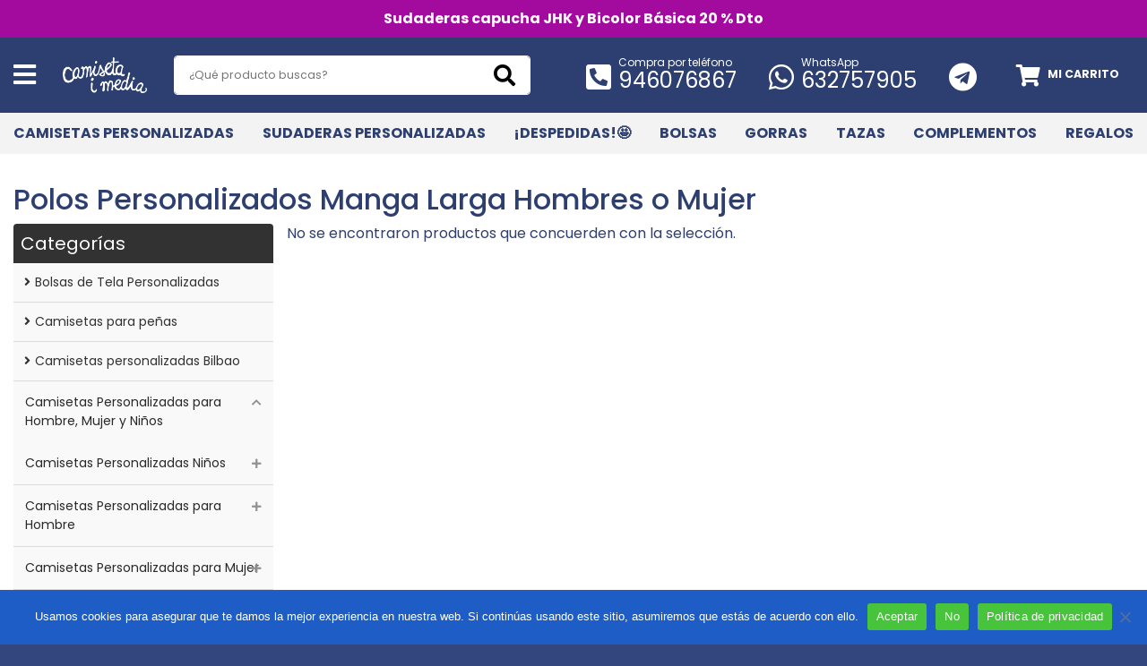

--- FILE ---
content_type: text/html; charset=UTF-8
request_url: https://www.camisetaimedia.com/categoria-producto/camisetas-personalizadas-baratas/polos-personalizados/polos-personalizados-manga-larga-hombres/
body_size: 20723
content:
<!doctype html>
<!--[if lt IE 7]>      <html class="no-js lt-ie9 lt-ie8 lt-ie7" lang="es" prefix="og: https://ogp.me/ns#"> <![endif]-->
<!--[if IE 7]>         <html class="no-js lt-ie9 lt-ie8" lang="es" prefix="og: https://ogp.me/ns#"> <![endif]-->
<!--[if IE 8]>         <html class="no-js lt-ie9" lang="es" prefix="og: https://ogp.me/ns#"> <![endif]-->
<!--[if gt IE 8]><!-->
<html class="no-js" lang="es" prefix="og: https://ogp.me/ns#"> <!--<![endif]-->

<head>
    <!-- Google Tag Manager -->
    <script>
        (function(w, d, s, l, i) {
            w[l] = w[l] || [];
            w[l].push({
                'gtm.start': new Date().getTime(),
                event: 'gtm.js'
            });
            var f = d.getElementsByTagName(s)[0],
                j = d.createElement(s),
                dl = l != 'dataLayer' ? '&l=' + l : '';
            j.async = true;
            j.src =
                'https://www.googletagmanager.com/gtm.js?id=' + i + dl;
            f.parentNode.insertBefore(j, f);
        })(window, document, 'script', 'dataLayer', 'GTM-NJPS86SM');
    </script>
    <!-- End Google Tag Manager -->
    <meta name='robots' content='noodp' />
    <meta name='msnbot' content='noodp' />
    <meta name='GoogleBot' content='noodp' />
    <meta name="facebook-domain-verification" content="wzle1c8tkhdolyrgb6vcl5whav13yd" />
    <meta charset="UTF-8">
    <meta http-equiv="X-UA-Compatible" content="IE=edge,chrome=1">
    <title>Polos Personalizados Manga Larga | Camisetaimedia</title>
    <meta name="viewport" content="width=device-width, initial-scale=1">
    <link rel="shortcut icon" type="image/x-icon" href="">
    <script type="text/javascript">
        WebFontConfig = {
            google: {
                families: ['Poppins:300,400,500,600,700&display=swap:latin']
            }
        };
        (function() {
            var wf = document.createElement('script');
            wf.src = ('https:' == document.location.protocol ? 'https' : 'http') + '://ajax.googleapis.com/ajax/libs/webfont/1/webfont.js';
            wf.type = 'text/javascript';
            wf.async = 'true';
            var s = document.getElementsByTagName('script')[0];
            s.parentNode.insertBefore(wf, s);
        })();
    </script>
    <link rel="stylesheet" href="https://stackpath.bootstrapcdn.com/bootstrap/4.3.1/css/bootstrap.min.css" integrity="sha384-ggOyR0iXCbMQv3Xipma34MD+dH/1fQ784/j6cY/iJTQUOhcWr7x9JvoRxT2MZw1T" crossorigin="anonymous">
    <link href="https://www.camisetaimedia.com/wp-content/themes/camisetaimedia/assets/fontawesome/css/all.min.css" rel="stylesheet" />
    
<!-- Optimización para motores de búsqueda de Rank Math -  https://rankmath.com/ -->
<meta name="description" content="Polos personalizados manga larga para hombre, edita o crea tu propio diseño, grabados con el logo de tu empresa ✅ a precios muy económicos."/>
<meta name="robots" content="follow, noindex"/>
<meta property="og:locale" content="es_ES" />
<meta property="og:type" content="article" />
<meta property="og:title" content="Polos Personalizados Manga Larga | Camisetaimedia" />
<meta property="og:description" content="Polos personalizados manga larga para hombre, edita o crea tu propio diseño, grabados con el logo de tu empresa ✅ a precios muy económicos." />
<meta property="og:url" content="https://www.camisetaimedia.com/polos-personalizados-manga-larga-hombres/" />
<meta property="og:site_name" content="Camisetaimedia" />
<meta property="og:image" content="https://www.camisetaimedia.com/wp-content/uploads/2023/04/polos-manga-larga-hombre4.jpg" />
<meta property="og:image:secure_url" content="https://www.camisetaimedia.com/wp-content/uploads/2023/04/polos-manga-larga-hombre4.jpg" />
<meta property="og:image:width" content="600" />
<meta property="og:image:height" content="370" />
<meta property="og:image:type" content="image/jpeg" />
<meta name="twitter:card" content="summary_large_image" />
<meta name="twitter:title" content="Polos Personalizados Manga Larga | Camisetaimedia" />
<meta name="twitter:description" content="Polos personalizados manga larga para hombre, edita o crea tu propio diseño, grabados con el logo de tu empresa ✅ a precios muy económicos." />
<script type="application/ld+json" class="rank-math-schema">{"@context":"https://schema.org","@graph":[{"@type":"Organization","@id":"https://www.camisetaimedia.com/#organization","name":"Camisetaimedia","url":"https://www.camisetaimedia.com","email":"admin","logo":{"@type":"ImageObject","@id":"https://www.camisetaimedia.com/#logo","url":"https://www.camisetaimedia.com/wp-content/uploads/2024/02/Camisetaimedia-FABICON.jpg","contentUrl":"https://www.camisetaimedia.com/wp-content/uploads/2024/02/Camisetaimedia-FABICON.jpg","caption":"Camisetaimedia","inLanguage":"es","width":"112","height":"112"}},{"@type":"WebSite","@id":"https://www.camisetaimedia.com/#website","url":"https://www.camisetaimedia.com","name":"Camisetaimedia","alternateName":"Camisetas Personalizadas Impresi\u00f3n y Estampaci\u00f3n sudaderas, regalos, tazas, gorras, etc \u00a1baratas y env\u00edos gratis!,","publisher":{"@id":"https://www.camisetaimedia.com/#organization"},"inLanguage":"es"},{"@type":"BreadcrumbList","@id":"https://www.camisetaimedia.com/polos-personalizados-manga-larga-hombres/#breadcrumb","itemListElement":[{"@type":"ListItem","position":"1","item":{"@id":"https://www.camisetaimedia.com","name":"Inicio"}},{"@type":"ListItem","position":"2","item":{"@id":"https://www.camisetaimedia.com/polos-personalizados-manga-larga-hombres/","name":"Polos Personalizados Manga Larga Hombres o Mujer"}}]},{"@type":"CollectionPage","@id":"https://www.camisetaimedia.com/polos-personalizados-manga-larga-hombres/#webpage","url":"https://www.camisetaimedia.com/polos-personalizados-manga-larga-hombres/","name":"Polos Personalizados Manga Larga | Camisetaimedia","isPartOf":{"@id":"https://www.camisetaimedia.com/#website"},"inLanguage":"es","breadcrumb":{"@id":"https://www.camisetaimedia.com/polos-personalizados-manga-larga-hombres/#breadcrumb"}},{"@context":"https://schema.org/","@graph":[]}]}</script>
<!-- /Plugin Rank Math WordPress SEO -->

<link rel='stylesheet' id='ywpar-blocks-style-css' href='https://www.camisetaimedia.com/wp-content/plugins/yith-woocommerce-points-and-rewards-premium/assets/js/blocks/style.css?ver=4.14.0' type='text/css' media='all' />
<link rel='stylesheet' id='wc-blocks-vendors-style-css' href='https://www.camisetaimedia.com/wp-content/plugins/woocommerce/packages/woocommerce-blocks/build/wc-blocks-vendors-style.css?ver=9.8.5' type='text/css' media='all' />
<link rel='stylesheet' id='wc-blocks-style-css' href='https://www.camisetaimedia.com/wp-content/plugins/woocommerce/packages/woocommerce-blocks/build/wc-blocks-style.css?ver=9.8.5' type='text/css' media='all' />
<style id='classic-theme-styles-inline-css' type='text/css'>
/*! This file is auto-generated */
.wp-block-button__link{color:#fff;background-color:#32373c;border-radius:9999px;box-shadow:none;text-decoration:none;padding:calc(.667em + 2px) calc(1.333em + 2px);font-size:1.125em}.wp-block-file__button{background:#32373c;color:#fff;text-decoration:none}
</style>
<style id='global-styles-inline-css' type='text/css'>
:root{--wp--preset--aspect-ratio--square: 1;--wp--preset--aspect-ratio--4-3: 4/3;--wp--preset--aspect-ratio--3-4: 3/4;--wp--preset--aspect-ratio--3-2: 3/2;--wp--preset--aspect-ratio--2-3: 2/3;--wp--preset--aspect-ratio--16-9: 16/9;--wp--preset--aspect-ratio--9-16: 9/16;--wp--preset--color--black: #000000;--wp--preset--color--cyan-bluish-gray: #abb8c3;--wp--preset--color--white: #ffffff;--wp--preset--color--pale-pink: #f78da7;--wp--preset--color--vivid-red: #cf2e2e;--wp--preset--color--luminous-vivid-orange: #ff6900;--wp--preset--color--luminous-vivid-amber: #fcb900;--wp--preset--color--light-green-cyan: #7bdcb5;--wp--preset--color--vivid-green-cyan: #00d084;--wp--preset--color--pale-cyan-blue: #8ed1fc;--wp--preset--color--vivid-cyan-blue: #0693e3;--wp--preset--color--vivid-purple: #9b51e0;--wp--preset--gradient--vivid-cyan-blue-to-vivid-purple: linear-gradient(135deg,rgba(6,147,227,1) 0%,rgb(155,81,224) 100%);--wp--preset--gradient--light-green-cyan-to-vivid-green-cyan: linear-gradient(135deg,rgb(122,220,180) 0%,rgb(0,208,130) 100%);--wp--preset--gradient--luminous-vivid-amber-to-luminous-vivid-orange: linear-gradient(135deg,rgba(252,185,0,1) 0%,rgba(255,105,0,1) 100%);--wp--preset--gradient--luminous-vivid-orange-to-vivid-red: linear-gradient(135deg,rgba(255,105,0,1) 0%,rgb(207,46,46) 100%);--wp--preset--gradient--very-light-gray-to-cyan-bluish-gray: linear-gradient(135deg,rgb(238,238,238) 0%,rgb(169,184,195) 100%);--wp--preset--gradient--cool-to-warm-spectrum: linear-gradient(135deg,rgb(74,234,220) 0%,rgb(151,120,209) 20%,rgb(207,42,186) 40%,rgb(238,44,130) 60%,rgb(251,105,98) 80%,rgb(254,248,76) 100%);--wp--preset--gradient--blush-light-purple: linear-gradient(135deg,rgb(255,206,236) 0%,rgb(152,150,240) 100%);--wp--preset--gradient--blush-bordeaux: linear-gradient(135deg,rgb(254,205,165) 0%,rgb(254,45,45) 50%,rgb(107,0,62) 100%);--wp--preset--gradient--luminous-dusk: linear-gradient(135deg,rgb(255,203,112) 0%,rgb(199,81,192) 50%,rgb(65,88,208) 100%);--wp--preset--gradient--pale-ocean: linear-gradient(135deg,rgb(255,245,203) 0%,rgb(182,227,212) 50%,rgb(51,167,181) 100%);--wp--preset--gradient--electric-grass: linear-gradient(135deg,rgb(202,248,128) 0%,rgb(113,206,126) 100%);--wp--preset--gradient--midnight: linear-gradient(135deg,rgb(2,3,129) 0%,rgb(40,116,252) 100%);--wp--preset--font-size--small: 13px;--wp--preset--font-size--medium: 20px;--wp--preset--font-size--large: 36px;--wp--preset--font-size--x-large: 42px;--wp--preset--spacing--20: 0.44rem;--wp--preset--spacing--30: 0.67rem;--wp--preset--spacing--40: 1rem;--wp--preset--spacing--50: 1.5rem;--wp--preset--spacing--60: 2.25rem;--wp--preset--spacing--70: 3.38rem;--wp--preset--spacing--80: 5.06rem;--wp--preset--shadow--natural: 6px 6px 9px rgba(0, 0, 0, 0.2);--wp--preset--shadow--deep: 12px 12px 50px rgba(0, 0, 0, 0.4);--wp--preset--shadow--sharp: 6px 6px 0px rgba(0, 0, 0, 0.2);--wp--preset--shadow--outlined: 6px 6px 0px -3px rgba(255, 255, 255, 1), 6px 6px rgba(0, 0, 0, 1);--wp--preset--shadow--crisp: 6px 6px 0px rgba(0, 0, 0, 1);}:where(.is-layout-flex){gap: 0.5em;}:where(.is-layout-grid){gap: 0.5em;}body .is-layout-flex{display: flex;}.is-layout-flex{flex-wrap: wrap;align-items: center;}.is-layout-flex > :is(*, div){margin: 0;}body .is-layout-grid{display: grid;}.is-layout-grid > :is(*, div){margin: 0;}:where(.wp-block-columns.is-layout-flex){gap: 2em;}:where(.wp-block-columns.is-layout-grid){gap: 2em;}:where(.wp-block-post-template.is-layout-flex){gap: 1.25em;}:where(.wp-block-post-template.is-layout-grid){gap: 1.25em;}.has-black-color{color: var(--wp--preset--color--black) !important;}.has-cyan-bluish-gray-color{color: var(--wp--preset--color--cyan-bluish-gray) !important;}.has-white-color{color: var(--wp--preset--color--white) !important;}.has-pale-pink-color{color: var(--wp--preset--color--pale-pink) !important;}.has-vivid-red-color{color: var(--wp--preset--color--vivid-red) !important;}.has-luminous-vivid-orange-color{color: var(--wp--preset--color--luminous-vivid-orange) !important;}.has-luminous-vivid-amber-color{color: var(--wp--preset--color--luminous-vivid-amber) !important;}.has-light-green-cyan-color{color: var(--wp--preset--color--light-green-cyan) !important;}.has-vivid-green-cyan-color{color: var(--wp--preset--color--vivid-green-cyan) !important;}.has-pale-cyan-blue-color{color: var(--wp--preset--color--pale-cyan-blue) !important;}.has-vivid-cyan-blue-color{color: var(--wp--preset--color--vivid-cyan-blue) !important;}.has-vivid-purple-color{color: var(--wp--preset--color--vivid-purple) !important;}.has-black-background-color{background-color: var(--wp--preset--color--black) !important;}.has-cyan-bluish-gray-background-color{background-color: var(--wp--preset--color--cyan-bluish-gray) !important;}.has-white-background-color{background-color: var(--wp--preset--color--white) !important;}.has-pale-pink-background-color{background-color: var(--wp--preset--color--pale-pink) !important;}.has-vivid-red-background-color{background-color: var(--wp--preset--color--vivid-red) !important;}.has-luminous-vivid-orange-background-color{background-color: var(--wp--preset--color--luminous-vivid-orange) !important;}.has-luminous-vivid-amber-background-color{background-color: var(--wp--preset--color--luminous-vivid-amber) !important;}.has-light-green-cyan-background-color{background-color: var(--wp--preset--color--light-green-cyan) !important;}.has-vivid-green-cyan-background-color{background-color: var(--wp--preset--color--vivid-green-cyan) !important;}.has-pale-cyan-blue-background-color{background-color: var(--wp--preset--color--pale-cyan-blue) !important;}.has-vivid-cyan-blue-background-color{background-color: var(--wp--preset--color--vivid-cyan-blue) !important;}.has-vivid-purple-background-color{background-color: var(--wp--preset--color--vivid-purple) !important;}.has-black-border-color{border-color: var(--wp--preset--color--black) !important;}.has-cyan-bluish-gray-border-color{border-color: var(--wp--preset--color--cyan-bluish-gray) !important;}.has-white-border-color{border-color: var(--wp--preset--color--white) !important;}.has-pale-pink-border-color{border-color: var(--wp--preset--color--pale-pink) !important;}.has-vivid-red-border-color{border-color: var(--wp--preset--color--vivid-red) !important;}.has-luminous-vivid-orange-border-color{border-color: var(--wp--preset--color--luminous-vivid-orange) !important;}.has-luminous-vivid-amber-border-color{border-color: var(--wp--preset--color--luminous-vivid-amber) !important;}.has-light-green-cyan-border-color{border-color: var(--wp--preset--color--light-green-cyan) !important;}.has-vivid-green-cyan-border-color{border-color: var(--wp--preset--color--vivid-green-cyan) !important;}.has-pale-cyan-blue-border-color{border-color: var(--wp--preset--color--pale-cyan-blue) !important;}.has-vivid-cyan-blue-border-color{border-color: var(--wp--preset--color--vivid-cyan-blue) !important;}.has-vivid-purple-border-color{border-color: var(--wp--preset--color--vivid-purple) !important;}.has-vivid-cyan-blue-to-vivid-purple-gradient-background{background: var(--wp--preset--gradient--vivid-cyan-blue-to-vivid-purple) !important;}.has-light-green-cyan-to-vivid-green-cyan-gradient-background{background: var(--wp--preset--gradient--light-green-cyan-to-vivid-green-cyan) !important;}.has-luminous-vivid-amber-to-luminous-vivid-orange-gradient-background{background: var(--wp--preset--gradient--luminous-vivid-amber-to-luminous-vivid-orange) !important;}.has-luminous-vivid-orange-to-vivid-red-gradient-background{background: var(--wp--preset--gradient--luminous-vivid-orange-to-vivid-red) !important;}.has-very-light-gray-to-cyan-bluish-gray-gradient-background{background: var(--wp--preset--gradient--very-light-gray-to-cyan-bluish-gray) !important;}.has-cool-to-warm-spectrum-gradient-background{background: var(--wp--preset--gradient--cool-to-warm-spectrum) !important;}.has-blush-light-purple-gradient-background{background: var(--wp--preset--gradient--blush-light-purple) !important;}.has-blush-bordeaux-gradient-background{background: var(--wp--preset--gradient--blush-bordeaux) !important;}.has-luminous-dusk-gradient-background{background: var(--wp--preset--gradient--luminous-dusk) !important;}.has-pale-ocean-gradient-background{background: var(--wp--preset--gradient--pale-ocean) !important;}.has-electric-grass-gradient-background{background: var(--wp--preset--gradient--electric-grass) !important;}.has-midnight-gradient-background{background: var(--wp--preset--gradient--midnight) !important;}.has-small-font-size{font-size: var(--wp--preset--font-size--small) !important;}.has-medium-font-size{font-size: var(--wp--preset--font-size--medium) !important;}.has-large-font-size{font-size: var(--wp--preset--font-size--large) !important;}.has-x-large-font-size{font-size: var(--wp--preset--font-size--x-large) !important;}
:where(.wp-block-post-template.is-layout-flex){gap: 1.25em;}:where(.wp-block-post-template.is-layout-grid){gap: 1.25em;}
:where(.wp-block-columns.is-layout-flex){gap: 2em;}:where(.wp-block-columns.is-layout-grid){gap: 2em;}
:root :where(.wp-block-pullquote){font-size: 1.5em;line-height: 1.6;}
</style>
<link rel='stylesheet' id='contact-form-7-css' href='https://www.camisetaimedia.com/wp-content/plugins/contact-form-7/includes/css/styles.css?ver=6.0.5' type='text/css' media='all' />
<style id='contact-form-7-inline-css' type='text/css'>
.wpcf7 .wpcf7-recaptcha iframe {margin-bottom: 0;}.wpcf7 .wpcf7-recaptcha[data-align="center"] > div {margin: 0 auto;}.wpcf7 .wpcf7-recaptcha[data-align="right"] > div {margin: 0 0 0 auto;}
</style>
<link rel='stylesheet' id='cookie-notice-front-css' href='https://www.camisetaimedia.com/wp-content/plugins/cookie-notice/css/front.min.css?ver=2.5.5' type='text/css' media='all' />
<style id='woocommerce-inline-inline-css' type='text/css'>
.woocommerce form .form-row .required { visibility: visible; }
</style>
<link rel='stylesheet' id='woo-variation-swatches-css' href='https://www.camisetaimedia.com/wp-content/plugins/ilivecore/variations/assets/css/frontend.min.css?ver=1727346812' type='text/css' media='all' />
<style id='woo-variation-swatches-inline-css' type='text/css'>
:root {
--wvs-tick:url("data:image/svg+xml;utf8,%3Csvg filter='drop-shadow(0px 0px 2px rgb(0 0 0 / .8))' xmlns='http://www.w3.org/2000/svg'  viewBox='0 0 30 30'%3E%3Cpath fill='none' stroke='%23ffffff' stroke-linecap='round' stroke-linejoin='round' stroke-width='4' d='M4 16L11 23 27 7'/%3E%3C/svg%3E");

--wvs-cross:url("data:image/svg+xml;utf8,%3Csvg filter='drop-shadow(0px 0px 5px rgb(255 255 255 / .6))' xmlns='http://www.w3.org/2000/svg' width='72px' height='72px' viewBox='0 0 24 24'%3E%3Cpath fill='none' stroke='%23ff0000' stroke-linecap='round' stroke-width='0.6' d='M5 5L19 19M19 5L5 19'/%3E%3C/svg%3E");
--wvs-single-product-item-width:30px;
--wvs-single-product-item-height:30px;
--wvs-single-product-item-font-size:16px}
</style>
<link rel='stylesheet' id='camisetaimedia-css' href='https://www.camisetaimedia.com/wp-content/themes/camisetaimedia/style.css?ver=1.3' type='text/css' media='all' />
<link rel='stylesheet' id='ywpar-date-picker-style-css' href='https://www.camisetaimedia.com/wp-content/plugins/yith-woocommerce-points-and-rewards-premium/assets/css/dtsel.css?ver=4.14.0' type='text/css' media='all' />
<link rel='stylesheet' id='ywpar_frontend-css' href='https://www.camisetaimedia.com/wp-content/plugins/yith-woocommerce-points-and-rewards-premium/assets/css/frontend.css?ver=4.14.0' type='text/css' media='all' />
<link rel='stylesheet' id='designer_css-css' href='https://www.camisetaimedia.com/wp-content/plugins/tshirtecommerce/assets/css/font-end.css?ver=4.4.2' type='text/css' media='all' />
<link rel='stylesheet' id='petkrucore-css' href='https://www.camisetaimedia.com/wp-content/plugins/ilivecore/assets/css/petkrucore.css?ver=1.0.0' type='text/css' media='all' />
<style id='petkrucore-inline-css' type='text/css'>
.top-countdown {background:#a20b9d;}.top-countdown .counter span {color:#a20b9d;}.top-countdown {color:#fefefe;}.top-countdown .counter span {background:#fefefe;}
</style>
<link rel='stylesheet' id='woo_discount_pro_style-css' href='https://www.camisetaimedia.com/wp-content/plugins/woo-discount-rules-pro/Assets/Css/awdr_style.css?ver=2.6.5' type='text/css' media='all' />
<script type="text/template" id="tmpl-variation-template">
	<div class="woocommerce-variation-description">{{{ data.variation.variation_description }}}</div>
	<div class="woocommerce-variation-price">{{{ data.variation.price_html }}}</div>
	<div class="woocommerce-variation-availability"><strong>Opcion seleccionada:</strong> {{{ data.variation.availability_html }}}</div>
</script>
<script type="text/template" id="tmpl-unavailable-variation-template">
	<p>Lo siento, este producto no está disponible. Por favor, elige otra combinación.</p>
</script>
<script type="text/javascript" id="wc-settings-dep-in-header-js-after">
/* <![CDATA[ */
console.warn( "Scripts that have a dependency on [wc-blocks-checkout] must be loaded in the footer, ywpar-checkout-blocks-fronted was registered to load in the header, but has been switched to load in the footer instead. See https://github.com/woocommerce/woocommerce-gutenberg-products-block/pull/5059" );
/* ]]> */
</script>
<meta name="generator" content="Redux 4.5.0" /><meta name="facebook-domain-verification" content="wzle1c8tkhdolyrgb6vcl5whav13yd" /><script src="https://sis-t.redsys.es:25443/sis/NC/sandbox/redsysV3.js"></script>	<noscript><style>.woocommerce-product-gallery{ opacity: 1 !important; }</style></noscript>
	<script src="https://cdn.brevo.com/js/sdk-loader.js" async></script><script>window.Brevo = window.Brevo || [];
                        Brevo.push([
                            "init",
                        {
                            client_key:"84fy2zfcj3is7f3nwpbcddtu",email_id : "",},]);</script><link rel="icon" href="https://www.camisetaimedia.com/wp-content/uploads/2024/02/favicon-16x16-1.png" sizes="32x32" />
<link rel="icon" href="https://www.camisetaimedia.com/wp-content/uploads/2024/02/favicon-16x16-1.png" sizes="192x192" />
<link rel="apple-touch-icon" href="https://www.camisetaimedia.com/wp-content/uploads/2024/02/favicon-16x16-1.png" />
<meta name="msapplication-TileImage" content="https://www.camisetaimedia.com/wp-content/uploads/2024/02/favicon-16x16-1.png" />
		<style type="text/css" id="wp-custom-css">
			#responsive-form{
	max-width:600px /*-- cambiar esto para conseguir el ancho de la forma deseada --*/;
	margin:0 auto;
        width:100%;
}
.form-row{
	width: 100%;
}
.column-half, .column-full{
	float: left;
	position: relative;
	padding: 0.2rem;
	width:100%;
	-webkit-box-sizing: border-box;
        -moz-box-sizing: border-box;
        box-sizing: border-box
}
.clearfix:after {
	content: "";
	display: table;
	clear: both;
}
input {
width: 100%;
margin-bottom: 0px;
}
textarea {
height: 150px;
margin-bottom: 1px;
}
/**---------------- Media query ----------------**/
@media only screen and (min-width: 48em) { 
	.column-half{
		width: 50%;
	}
}
.frow {
    clear:both;
	  padding:10px;
}

.frow .col {
  float
	display: block;
	float:left;
	margin: 1% 0 1% 1.6%;
  background:#FFFF;
  padding:2%;
}

.frow .col:first-child { margin-left: 0; }

.frow .col4 {
  width: 25%;
}

.frow .col3 {
  width: 25%;
	}


@media only screen and (max-width: 480px) {
	.col {  margin: 1% 0 1% 0%;  margin-left: 0 !important;}
	.frow .col3, .frow .col4 { width: 100%; }
}
/* Start: Google Maps Responsive */
.map-responsive {
    overflow:hidden;
    padding-bottom:400px; /*Reduce este valor si el mapa fuera muy alto, por ejemplo 250px, puedes usar porcentajes, 50%*/
    position:relative;
    height:0;
}
.map-responsive iframe{
    left:0;
    top:0;
    height:100%;
    width:100%;
    position:absolute;
}
/* End: Google Maps Responsive */


.col-wrapper{
display:flex;
}

@media(max-width:580px){
  .col-wrapper{
    display: block;
  }
}

/*Columnas en responsive */
.frow {
    clear:both;
	  padding:5px;
}

.frow .col {
  float
	display: block;
	float:left;
	margin: 1% 0 1% 0.3%;
  
  padding:1.3%;
}

.frow .col:first-child { margin-left: 0; }

.frow .col4 {
  width: 19.8%;
}

.frow .col3 {
  width: 28.26%;
	}


@media only screen and (max-width: 480px) {
	.col {  margin: 1% 0 1% 0%;  margin-left: 0 !important;}
	.frow .col3, .frow .col4 { width: 100%; }
}



		</style>
		</head>

<body class="archive tax-product_cat term-polos-personalizados-manga-larga-hombres term-61 theme-camisetaimedia cookies-not-set woocommerce woocommerce-page woocommerce-no-js woo-variation-swatches wvs-behavior-blur wvs-theme-camisetaimedia wvs-show-label wvs-tooltip countdown-active">
    <header>
                        <section class="top-countdown">
                    <div class="container">
                        <div class="row">
                            <div class="col-12 top-countdown-cnt">
                                <p style="text-align: center;"><strong>Sudaderas capucha JHK y Bicolor Básica 20 % Dto</strong></p>                            </div>
                        </div>
                    </div>
                </section>
                    <div class="hd-top bg-i py-1 d-none d-lg-block">
            <div class="container">
                <div class="row align-items-center">
                    <div class="col-12 col-md-6">
                                                <p class="cl-c fs-14 font-weight-normal m-0 text-center text-lg-left">
                            Camisetas Serigrafiadas e Impresión y Estampación.                        </p>
                    </div>
                    <div class="col-12 col-md-6 d-none d-md-block">
                        <ul class="d-flex m-0 p-0 cl-bl justify-content-end">
                            <li class="mr-2"><i class="fas fa-check cl-bl mr-1"></i> <span class="fs-12">Venta online en España</span></li>
                            <li class="mr-2"><i class="fas fa-truck cl-bl mr-1"></i> <span class="fs-12">Entregas express o en 24/48 hora</span></li>
                            <li><i class="fas fa-shield-alt cl-bl mr-1"></i> <span class="fs-12">SSL Secure Connection</span></li>
                        </ul>
                    </div>
                </div>
            </div>
        </div>
        <div class="hdn-cnt bg-azul-b py-1 pt-lg-3 pb-lg-0" id="header">
                        <div class="container mainhd">
                <div class="row align-items-center justify-content-between d-lg-none">
                    <div class="col-2"><a href="#" class="openmobile"><i class="fas fa-bars" aria-hidden="true"></i></a>
                        <nav class="menumobile text-uppercase"><div class="container"><div class="row"><div class="col-12 text-right"><a href="#" class="closemobile"><i class="far fa-times-circle"></i></a></div></div><div class="row"><div class="col-12"><ul class="d-flex m-0 p-2 cl-bl justify-content-between rounded bg-ab mobextramenu fs-14"></ul></div></div></div><ul id="menu-movil" class="menu"><li id="menu-item-13140" class="menu-item menu-item-type-taxonomy menu-item-object-product_cat current-product_cat-ancestor current-menu-ancestor menu-item-has-children menu-item-13140"><a href="https://www.camisetaimedia.com/camisetas-personalizadas/"><b class="Black">Camisetas Personalizadas</b></a>
<div class="mov-expand"><i class="fas fa-sort-down"></i></div><ul class="sub-menu">
	<li id="menu-item-2291" class="menu-item menu-item-type-taxonomy menu-item-object-product_cat menu-item-has-children menu-item-2291"><a href="https://www.camisetaimedia.com/camisetas-personalizadas-para-hombre/">Camisetas Hombre</a>
	<div class="mov-expand"><i class="fas fa-sort-down"></i></div><ul class="sub-menu">
		<li id="menu-item-2293" class="menu-item menu-item-type-taxonomy menu-item-object-product_cat menu-item-2293"><a href="https://www.camisetaimedia.com/camisetas-personalizadas-manga-corta-hombre/">Camisetas Manga Corta</a></li>
		<li id="menu-item-2294" class="menu-item menu-item-type-taxonomy menu-item-object-product_cat menu-item-2294"><a href="https://www.camisetaimedia.com/camisetas-personalizadas-manga-larga/">Camisetas Manga Larga</a></li>
		<li id="menu-item-2292" class="menu-item menu-item-type-taxonomy menu-item-object-product_cat menu-item-2292"><a href="https://www.camisetaimedia.com/camisetas-personalizadas-bicolor-hombre/">Camisetas Bicolor</a></li>
		<li id="menu-item-2295" class="menu-item menu-item-type-taxonomy menu-item-object-product_cat menu-item-2295"><a href="https://www.camisetaimedia.com/camisetas-tallas-grandes-personalizadas/">Camisetas Tallas Grandes</a></li>
	</ul>
</li>
	<li id="menu-item-2299" class="menu-item menu-item-type-taxonomy menu-item-object-product_cat menu-item-has-children menu-item-2299"><a href="https://www.camisetaimedia.com/camisetas-personalizadas-para-mujer/">Camisetas Mujer</a>
	<div class="mov-expand"><i class="fas fa-sort-down"></i></div><ul class="sub-menu">
		<li id="menu-item-2301" class="menu-item menu-item-type-taxonomy menu-item-object-product_cat menu-item-2301"><a href="https://www.camisetaimedia.com/camisetas-personalizadas-manga-corta-mujer/">Camisetas Manga Corta</a></li>
		<li id="menu-item-2303" class="menu-item menu-item-type-taxonomy menu-item-object-product_cat menu-item-2303"><a href="https://www.camisetaimedia.com/camisetas-tallas-grandes/">Camisetas Tallas Grandes</a></li>
	</ul>
</li>
	<li id="menu-item-2285" class="menu-item menu-item-type-taxonomy menu-item-object-product_cat menu-item-has-children menu-item-2285"><a href="https://www.camisetaimedia.com/camisetas-personalizadas-para-ninos/">Camisetas Niños</a>
	<div class="mov-expand"><i class="fas fa-sort-down"></i></div><ul class="sub-menu">
		<li id="menu-item-2288" class="menu-item menu-item-type-taxonomy menu-item-object-product_cat menu-item-2288"><a href="https://www.camisetaimedia.com/camisetas-personalizadas-manga-corta-ninos/">Camisetas Manga Corta</a></li>
		<li id="menu-item-2289" class="menu-item menu-item-type-taxonomy menu-item-object-product_cat menu-item-2289"><a href="https://www.camisetaimedia.com/camisetas-personalizadas-manga-larga-nino/">Camisetas Manga Larga</a></li>
		<li id="menu-item-2286" class="menu-item menu-item-type-taxonomy menu-item-object-product_cat menu-item-2286"><a href="https://www.camisetaimedia.com/bodys-personalizados-bebes/">Bodys y Camisetas Bebés</a></li>
	</ul>
</li>
	<li id="menu-item-10283" class="menu-item menu-item-type-taxonomy menu-item-object-product_cat current-product_cat-ancestor current-menu-ancestor current-menu-parent current-product_cat-parent menu-item-has-children menu-item-10283"><a href="https://www.camisetaimedia.com/polos-personalizados/">Polos</a>
	<div class="mov-expand"><i class="fas fa-sort-down"></i></div><ul class="sub-menu">
		<li id="menu-item-10284" class="menu-item menu-item-type-taxonomy menu-item-object-product_cat menu-item-10284"><a href="https://www.camisetaimedia.com/polos-personalizados-manga-corta-hombre/">Polos Manga Corta</a></li>
		<li id="menu-item-10285" class="menu-item menu-item-type-taxonomy menu-item-object-product_cat current-menu-item menu-item-10285"><a href="https://www.camisetaimedia.com/polos-personalizados-manga-larga-hombres/" aria-current="page">Polos Manga Larga</a></li>
		<li id="menu-item-10287" class="menu-item menu-item-type-taxonomy menu-item-object-product_cat menu-item-10287"><a href="https://www.camisetaimedia.com/polos-personalizados-ninos/">Polos Niñ@s</a></li>
		<li id="menu-item-10286" class="menu-item menu-item-type-taxonomy menu-item-object-product_cat menu-item-10286"><a href="https://www.camisetaimedia.com/polos-personalizados-tallas-grandes-hombre/">Polos Tallas Grandes</a></li>
	</ul>
</li>
	<li id="menu-item-12308" class="menu-item menu-item-type-taxonomy menu-item-object-product_cat menu-item-12308"><a href="https://www.camisetaimedia.com/ropa-deportiva-personalizada/">Ropa Deportiva</a></li>
</ul>
</li>
<li id="menu-item-2309" class="menu-item menu-item-type-taxonomy menu-item-object-product_cat menu-item-has-children menu-item-2309"><a href="https://www.camisetaimedia.com/sudaderas-personalizadas/"><b class="black">SUDADERAS personalizadas</b></a>
<div class="mov-expand"><i class="fas fa-sort-down"></i></div><ul class="sub-menu">
	<li id="menu-item-2321" class="menu-item menu-item-type-taxonomy menu-item-object-product_cat menu-item-has-children menu-item-2321"><a href="https://www.camisetaimedia.com/sudaderas-para-hombre/">Sudaderas Hombre</a>
	<div class="mov-expand"><i class="fas fa-sort-down"></i></div><ul class="sub-menu">
		<li id="menu-item-2312" class="menu-item menu-item-type-taxonomy menu-item-object-product_cat menu-item-2312"><a href="https://www.camisetaimedia.com/sudaderas-capucha-para-hombre/">Sudaderas Capucha</a></li>
		<li id="menu-item-2315" class="menu-item menu-item-type-taxonomy menu-item-object-product_cat menu-item-2315"><a href="https://www.camisetaimedia.com/sudaderas-cremallera-para-hombre/">Sudaderas Cremallera</a></li>
		<li id="menu-item-2316" class="menu-item menu-item-type-taxonomy menu-item-object-product_cat menu-item-2316"><a href="https://www.camisetaimedia.com/sudaderas-cuello-redondo-para-hombre/">Sudaderas Cuello Redondo</a></li>
	</ul>
</li>
	<li id="menu-item-2322" class="menu-item menu-item-type-taxonomy menu-item-object-product_cat menu-item-has-children menu-item-2322"><a href="https://www.camisetaimedia.com/sudaderas-para-mujer/">Sudaderas Mujer</a>
	<div class="mov-expand"><i class="fas fa-sort-down"></i></div><ul class="sub-menu">
		<li id="menu-item-2313" class="menu-item menu-item-type-taxonomy menu-item-object-product_cat menu-item-2313"><a href="https://www.camisetaimedia.com/sudaderas-con-capucha-mujer/">Sudaderas Capucha</a></li>
		<li id="menu-item-2317" class="menu-item menu-item-type-taxonomy menu-item-object-product_cat menu-item-2317"><a href="https://www.camisetaimedia.com/sudaderas-con-cremallera-mujer/">Sudaderas Cremallera</a></li>
		<li id="menu-item-2318" class="menu-item menu-item-type-taxonomy menu-item-object-product_cat menu-item-2318"><a href="https://www.camisetaimedia.com/sudaderas-con-cuello-redondo-mujer/">Sudaderas Cuello Redondo</a></li>
	</ul>
</li>
	<li id="menu-item-2323" class="menu-item menu-item-type-taxonomy menu-item-object-product_cat menu-item-has-children menu-item-2323"><a href="https://www.camisetaimedia.com/sudaderas-para-ninos/">Sudaderas Niños</a>
	<div class="mov-expand"><i class="fas fa-sort-down"></i></div><ul class="sub-menu">
		<li id="menu-item-2314" class="menu-item menu-item-type-taxonomy menu-item-object-product_cat menu-item-2314"><a href="https://www.camisetaimedia.com/sudaderas-capucha-para-nino/">Sudaderas Capucha</a></li>
		<li id="menu-item-2319" class="menu-item menu-item-type-taxonomy menu-item-object-product_cat menu-item-2319"><a href="https://www.camisetaimedia.com/sudaderas-cremallera-para-nino/">Sudaderas Cremallera</a></li>
		<li id="menu-item-2320" class="menu-item menu-item-type-taxonomy menu-item-object-product_cat menu-item-2320"><a href="https://www.camisetaimedia.com/sudaderas-cuello-redondo-para-nino/">Sudaderas Cuello Redondo</a></li>
	</ul>
</li>
	<li id="menu-item-3775" class="menu-item menu-item-type-taxonomy menu-item-object-product_cat menu-item-has-children menu-item-3775"><a href="https://www.camisetaimedia.com/sudaderas-parejas/"><b class="red">*Sudaderas Parejas </b></a>
	<div class="mov-expand"><i class="fas fa-sort-down"></i></div><ul class="sub-menu">
		<li id="menu-item-7868" class="menu-item menu-item-type-taxonomy menu-item-object-product_cat menu-item-7868"><a href="https://www.camisetaimedia.com/sudaderas-parejas-capucha/">Sudaderas Parejas Capucha</a></li>
		<li id="menu-item-7869" class="menu-item menu-item-type-taxonomy menu-item-object-product_cat menu-item-7869"><a href="https://www.camisetaimedia.com/sudaderas-parejas-cuello-redondo/">Sudaderas Parejas Cuello Redondo</a></li>
	</ul>
</li>
	<li id="menu-item-13207" class="menu-item menu-item-type-taxonomy menu-item-object-product_cat menu-item-13207"><a href="https://www.camisetaimedia.com/ropa-deportiva-personalizada/">Ropa Deportiva</a></li>
</ul>
</li>
<li id="menu-item-13473" class="menu-item menu-item-type-taxonomy menu-item-object-product_cat menu-item-13473"><a href="https://www.camisetaimedia.com/prendas-organicas/"><b class="black">100% ORGÁNICAS</b></a></li>
<li id="menu-item-13494" class="menu-item menu-item-type-taxonomy menu-item-object-product_cat menu-item-13494"><a href="https://www.camisetaimedia.com/bolsas-de-tela-personalizadas/"><b class="Black">Bolsas</b></a></li>
<li id="menu-item-13496" class="menu-item menu-item-type-taxonomy menu-item-object-product_cat menu-item-13496"><a href="https://www.camisetaimedia.com/gorras-personalizadas-baratas/"><b class="Black">Gorras</b></a></li>
<li id="menu-item-13495" class="menu-item menu-item-type-taxonomy menu-item-object-product_cat menu-item-13495"><a href="https://www.camisetaimedia.com/tazas-personalizadas/"><b class="Black">Tazas</b></a></li>
<li id="menu-item-2328" class="menu-item menu-item-type-taxonomy menu-item-object-product_cat menu-item-2328"><a href="https://www.camisetaimedia.com/delantales-personalizados/"><b class="Black">Delantales</b></a></li>
<li id="menu-item-13728" class="menu-item menu-item-type-taxonomy menu-item-object-category menu-item-has-children menu-item-13728"><a href="https://www.camisetaimedia.com/category/sin-categoria/"><b class="Black">Otros Artículos</b></a>
<div class="mov-expand"><i class="fas fa-sort-down"></i></div><ul class="sub-menu">
	<li id="menu-item-2336" class="menu-item menu-item-type-taxonomy menu-item-object-product_cat menu-item-2336"><a href="https://www.camisetaimedia.com/zapatillas-personalizadas/">Zapatillas</a></li>
	<li id="menu-item-2327" class="menu-item menu-item-type-taxonomy menu-item-object-product_cat menu-item-2327"><a href="https://www.camisetaimedia.com/cojines-personalizados-baratos/">Cojines</a></li>
	<li id="menu-item-2332" class="menu-item menu-item-type-taxonomy menu-item-object-product_cat menu-item-2332"><a href="https://www.camisetaimedia.com/puzzles-y-juguetes-personalizados/">Puzzles y Juguetes</a></li>
	<li id="menu-item-2330" class="menu-item menu-item-type-taxonomy menu-item-object-product_cat menu-item-2330"><a href="https://www.camisetaimedia.com/marcos-y-portafotos-personalizados/">Marcos y Portafotos</a></li>
	<li id="menu-item-2333" class="menu-item menu-item-type-taxonomy menu-item-object-product_cat menu-item-2333"><a href="https://www.camisetaimedia.com/relojes-personalizados-con-foto/">Relojes</a></li>
	<li id="menu-item-11362" class="menu-item menu-item-type-taxonomy menu-item-object-product_cat menu-item-11362"><a href="https://www.camisetaimedia.com/sudaderas-personalizadas-san-valentin/"><b class="red">*REGALOS LOVE❤️</b></a></li>
	<li id="menu-item-11386" class="menu-item menu-item-type-taxonomy menu-item-object-product_cat menu-item-11386"><a href="https://www.camisetaimedia.com/camisetas-despedidas-de-soltero-soltera/"><b class="red">*Especial Despedidas SOLTERO/A! 🤩</b></a></li>
</ul>
</li>
<li id="menu-item-224" class="menu-item menu-item-type-post_type menu-item-object-page menu-item-224"><a href="https://www.camisetaimedia.com/mi-cuenta/">Mi cuenta</a></li>
</ul></nav>                    </div>
                    <div class="col col-md-auto">
                        <a class="d-block logo text-left" href="https://www.camisetaimedia.com" title=""><img src="https://www.camisetaimedia.com/wp-content/themes/camisetaimedia/assets/img/logo-camisetaimedia.png" class="img-fluid" alt="Camisetaimedia"></a>
                    </div>
                    <div class="col-auto d-flex align-items-center">
                        <a class="lh-100p mr-2" target="_blank" href="tel:+34946076867">
                            <i class="fas fa-phone-square-alt cl-bl fs-24"></i>
                        </a>
                        <a class="lh-100p mr-2" target="_blank" href="https://wa.me/+34632757905">
                            <i class="fab fa-whatsapp cl-bl fs-24"></i>
                        </a>
                        <a class="lh-100p mr-2" target="_blank" href="https://telegram.me/camisetaimedia">
                            <i class="fab fa-telegram cl-bl fs-24"></i>
                        </a>
                                <div class="cart rounded bg-azul-b fs-14 text-uppercase px-2 px-lg-3 position-relative d-inline-block text-center text-lg-left">
            <a class="cl-bl" href="https://www.camisetaimedia.com/carrito/"><div class="numtot fs-12"></div><i class="fas fa-shopping-cart fs-24 align-middle mr-xl-2"></i><span class="txtcesta fw-700 d-none d-xl-inline-block">Mi Carrito</span></a>
        </div>
                        </div>
                </div>
                <div class="row align-items-center justify-content-between d-none d-lg-flex">
                    <div class="col-auto"><a href="#" class="openmin cl-bl"><i class="fas fa-bars" aria-hidden="true"></i></a>
                        <nav class="menumin text-uppercase"><ul id="menu-menu-user" class="menu"><li id="menu-item-11005" class="menu-item menu-item-type-post_type menu-item-object-page menu-item-11005"><a href="https://www.camisetaimedia.com/mi-cuenta/">Mi cuenta</a></li>
</ul></nav>                    </div>
                    <div class="col-12 col-lg-auto">
                        <a class="d-block logo" href="https://www.camisetaimedia.com" title=""><img src="https://www.camisetaimedia.com/wp-content/themes/camisetaimedia/assets/img/logo-camisetaimedia.png" class="img-fluid" alt="Camisetaimedia"></a>
                    </div>
                    <div class="col pcsidemenu">
                        <div class="row no-gutters align-items-center justify-content-between">
                            <div class="col-auto">
                                <form role="search" method="get" id="searchform" action="https://www.camisetaimedia.com" class="bsq rounded">
                                    <div class="row no-gutters">
                                        <div class="col">
                                            <input type="search" autocomplete="off" name="s" placeholder="&iquest;Qué producto buscas?" value="" class="h-100 w-100 fs-14 border-0 rounded-left py-75r px-3">
                                            <input type="hidden" name="post_type" value="product">
                                        </div>
                                        <div class="col-auto">
                                            <button type="submit" class="h-100 border-0 rounded-right bg-bl px-3 fs-24"><i class="fas fa-search"></i></button>
                                        </div>

                                    </div>
                                </form>
                                <div id="topbsq" class="ajaxsearch">
                                    <div class="ajaxsearchhd">Mostrando 0 de 0 <i class="fas fa-times"></i></div>
                                    <div class="ajaxsearchcnt">
                                        <div class="widget_shopping_cart_content">
                                            <p class="woocommerce-mini-cart__empty-message">Resultado de la búsqueda</p>
                                        </div>
                                    </div>
                                </div>
                            </div>
                            <div class="col-auto">
                                <div class="d-inline-block px-3 align-middle">
                                    <div class="d-inline-flex">
                                        <div class=""><i class="fas fa-phone-square-alt cl-bl fs-32 mr-2 mt-2"></i></div>
                                        <div class="lh-100p"><span class="d-block fs-12 mb-1 cl-bl">Compra por teléfono</span><a class="d-block fs-24 cl-bl" target="_blank" href="tel:+34946076867">946076867</a></div>
                                    </div>
                                </div>
                                <div class="d-inline-block px-3 align-middle">
                                    <div class="d-inline-flex">
                                        <div class=""><a target="_blank" href="https://wa.me/+34632757905"><i class="fab fa-whatsapp cl-bl fs-32 mr-2 mt-2"></i></a></div>
                                        <div class="lh-100p d-none d-xl-block"><span class="d-block fs-12 mb-1 cl-bl">WhatsApp</span><a class="d-block fs-24 cl-bl" target="_blank" href="https://wa.me/+34632757905">632757905</a></div>
                                    </div>
                                </div>
                                <div class="d-inline-block px-3 align-middle">
                                    <div class="d-inline-flex">
                                        <div class=""><a target="_blank" href="https://telegram.me/camisetaimedia"><i class="fab fa-telegram cl-bl fs-32 mr-2 mt-2"></i></a></div>
                                        <div class="lh-100p"></div>
                                    </div>
                                </div>
                                        <div class="cart rounded bg-azul-b fs-14 text-uppercase px-2 px-lg-3 position-relative d-inline-block text-center text-lg-left">
            <a class="cl-bl" href="https://www.camisetaimedia.com/carrito/"><div class="numtot fs-12"></div><i class="fas fa-shopping-cart fs-24 align-middle mr-xl-2"></i><span class="txtcesta fw-700 d-none d-xl-inline-block">Mi Carrito</span></a>
        </div>
                                </div>
                        </div>
                    </div>
                </div>
                <div class="row movil-bsq-new d-md-none">
                    <div class="col-12">
                        <form role="search" method="get" id="searchform-mobile" action="https://www.camisetaimedia.com" class="bsq rounded">
                            <div class="row no-gutters">
                                <div class="col-10" id="col-wrap-speech">
                                    <input type="search" autocomplete="off" name="s" id="s-bsq" placeholder="¿Qué producto buscas?" value="" class="h-100 w-100 fs-14 border-0 rounded-left py-75r px-3" speech required onspeechchange="startSearch" x-webkit-speech>
                                    <input type="hidden" name="post_type" value="product">
                                </div>
                                <div class="col-2"><button type="submit" class="d-block w-100 h-100 border-0 rounded-right bg-bl px-3 fs-24"><i class="fas fa-search"></i></button></div>
                            </div>
                        </form>
                        <div id="topbsq" class="ajaxsearch">
                            <div class="ajaxsearchhd">Mostrando 0 de 0 <i class="fas fa-times"></i></div>
                            <div class="ajaxsearchcnt">
                                <div class="widget_shopping_cart_content">
                                    <p class="woocommerce-mini-cart__empty-message">Resultado de la búsqueda</p>
                                </div>
                            </div>
                        </div>
                    </div>
                </div>
            </div>
            <section class="bg-gris-menu mt-3 py-1 d-none d-lg-block mainmenu">
                <div class="container">
                    <div class="row justify-content-between align-items-center pcmenu">
                        <div class="col-12 col-lg-12">
                            <nav class="menu menu-left text-uppercase py-2"><ul id="menu-menu-principal" class="menu d-flex justify-content-between align-items-center text-center"><li id="menu-item-13132" class="principal menu-item menu-item-type-taxonomy menu-item-object-product_cat current-product_cat-ancestor menu-item-has-children menu-item-13132"><a href="https://www.camisetaimedia.com/camisetas-personalizadas/"><b class="black">Camisetas Personalizadas</b></a>
<ul class="sub-menu">
	<li id="menu-item-2581" class="innermenu menu-item menu-item-type-taxonomy menu-item-object-product_cat menu-item-has-children menu-item-2581"><a href="https://www.camisetaimedia.com/camisetas-personalizadas-para-hombre/">Camisetas para Hombre</a>
	<ul class="sub-menu">
		<li id="menu-item-2589" class="menu-item menu-item-type-taxonomy menu-item-object-product_cat menu-item-2589"><a href="https://www.camisetaimedia.com/camisetas-personalizadas-manga-corta-hombre/">Camisetas Manga Corta</a></li>
		<li id="menu-item-2590" class="menu-item menu-item-type-taxonomy menu-item-object-product_cat menu-item-2590"><a href="https://www.camisetaimedia.com/camisetas-personalizadas-manga-larga/">Camisetas Manga Larga</a></li>
		<li id="menu-item-2588" class="menu-item menu-item-type-taxonomy menu-item-object-product_cat menu-item-2588"><a href="https://www.camisetaimedia.com/camisetas-personalizadas-bicolor-hombre/">Camisetas Bicolor</a></li>
		<li id="menu-item-2591" class="menu-item menu-item-type-taxonomy menu-item-object-product_cat menu-item-2591"><a href="https://www.camisetaimedia.com/camisetas-tallas-grandes-personalizadas/">Camisetas Tallas Grandes</a></li>
	</ul>
</li>
	<li id="menu-item-2582" class="innermenu menu-item menu-item-type-taxonomy menu-item-object-product_cat menu-item-has-children menu-item-2582"><a href="https://www.camisetaimedia.com/camisetas-personalizadas-para-mujer/">Camisetas para Mujer</a>
	<ul class="sub-menu">
		<li id="menu-item-2596" class="menu-item menu-item-type-taxonomy menu-item-object-product_cat menu-item-2596"><a href="https://www.camisetaimedia.com/camisetas-personalizadas-manga-corta-mujer/">Camisetas Manga Corta</a></li>
		<li id="menu-item-2598" class="menu-item menu-item-type-taxonomy menu-item-object-product_cat menu-item-2598"><a href="https://www.camisetaimedia.com/camisetas-tallas-grandes/">Camisetas Tallas Grandes</a></li>
	</ul>
</li>
	<li id="menu-item-2580" class="innermenu menu-item menu-item-type-taxonomy menu-item-object-product_cat menu-item-has-children menu-item-2580"><a href="https://www.camisetaimedia.com/camisetas-personalizadas-para-ninos/">Camisetas para Niños</a>
	<ul class="sub-menu">
		<li id="menu-item-2586" class="menu-item menu-item-type-taxonomy menu-item-object-product_cat menu-item-2586"><a href="https://www.camisetaimedia.com/camisetas-personalizadas-manga-larga-nino/">Camisetas Manga Larga</a></li>
		<li id="menu-item-2585" class="menu-item menu-item-type-taxonomy menu-item-object-product_cat menu-item-2585"><a href="https://www.camisetaimedia.com/camisetas-personalizadas-manga-corta-ninos/">Camisetas Manga Corta</a></li>
		<li id="menu-item-2583" class="menu-item menu-item-type-taxonomy menu-item-object-product_cat menu-item-2583"><a href="https://www.camisetaimedia.com/bodys-personalizados-bebes/">Bodys y Camisetas para Bebés</a></li>
	</ul>
</li>
	<li id="menu-item-10280" class="innermenu menu-item menu-item-type-taxonomy menu-item-object-product_cat current-product_cat-ancestor menu-item-has-children menu-item-10280"><a href="https://www.camisetaimedia.com/polos-personalizados/">Polos Personalizados</a>
	<ul class="sub-menu">
		<li id="menu-item-2593" class="menu-item menu-item-type-taxonomy menu-item-object-product_cat menu-item-2593"><a href="https://www.camisetaimedia.com/polos-personalizados-manga-corta-hombre/">Polos Manga Corta</a></li>
		<li id="menu-item-6791" class="menu-item menu-item-type-taxonomy menu-item-object-product_cat menu-item-6791"><a href="https://www.camisetaimedia.com/polos-personalizados-tallas-grandes-hombre/">Polos Tallas Grandes</a></li>
		<li id="menu-item-2587" class="menu-item menu-item-type-taxonomy menu-item-object-product_cat menu-item-2587"><a href="https://www.camisetaimedia.com/polos-personalizados-ninos/">Polos Niñ@s</a></li>
	</ul>
</li>
	<li id="menu-item-12309" class="menu-item menu-item-type-taxonomy menu-item-object-product_cat menu-item-12309"><a href="https://www.camisetaimedia.com/ropa-deportiva-personalizada/">Ropa Deportiva</a></li>
</ul>
</li>
<li id="menu-item-2576" class="principal menu-item menu-item-type-taxonomy menu-item-object-product_cat menu-item-has-children menu-item-2576"><a href="https://www.camisetaimedia.com/sudaderas-personalizadas/"><b class="black">SUDADERAS Personalizadas</b></a>
<ul class="sub-menu">
	<li id="menu-item-2602" class="innermenu menu-item menu-item-type-taxonomy menu-item-object-product_cat menu-item-has-children menu-item-2602"><a href="https://www.camisetaimedia.com/sudaderas-para-hombre/">Sudaderas para Hombre</a>
	<ul class="sub-menu">
		<li id="menu-item-2603" class="menu-item menu-item-type-taxonomy menu-item-object-product_cat menu-item-2603"><a href="https://www.camisetaimedia.com/sudaderas-capucha-para-hombre/">Sudaderas Capucha</a></li>
		<li id="menu-item-2604" class="menu-item menu-item-type-taxonomy menu-item-object-product_cat menu-item-2604"><a href="https://www.camisetaimedia.com/sudaderas-cremallera-para-hombre/">Sudaderas Cremallera</a></li>
		<li id="menu-item-2605" class="menu-item menu-item-type-taxonomy menu-item-object-product_cat menu-item-2605"><a href="https://www.camisetaimedia.com/sudaderas-cuello-redondo-para-hombre/">Sudaderas Cuello Redondo</a></li>
	</ul>
</li>
	<li id="menu-item-2606" class="innermenu menu-item menu-item-type-taxonomy menu-item-object-product_cat menu-item-has-children menu-item-2606"><a href="https://www.camisetaimedia.com/sudaderas-para-mujer/">Sudaderas para Mujer</a>
	<ul class="sub-menu">
		<li id="menu-item-2608" class="menu-item menu-item-type-taxonomy menu-item-object-product_cat menu-item-2608"><a href="https://www.camisetaimedia.com/sudaderas-con-capucha-mujer/">Sudaderas Capucha</a></li>
		<li id="menu-item-2609" class="menu-item menu-item-type-taxonomy menu-item-object-product_cat menu-item-2609"><a href="https://www.camisetaimedia.com/sudaderas-con-cremallera-mujer/">Sudaderas Cremallera</a></li>
		<li id="menu-item-2610" class="menu-item menu-item-type-taxonomy menu-item-object-product_cat menu-item-2610"><a href="https://www.camisetaimedia.com/sudaderas-con-cuello-redondo-mujer/">Sudaderas Cuello Redondo</a></li>
	</ul>
</li>
	<li id="menu-item-2607" class="innermenu menu-item menu-item-type-taxonomy menu-item-object-product_cat menu-item-2607"><a href="https://www.camisetaimedia.com/sudaderas-para-ninos/">Sudaderas para Niños</a></li>
	<li id="menu-item-3774" class="innermenu menu-item menu-item-type-taxonomy menu-item-object-product_cat menu-item-has-children menu-item-3774"><a href="https://www.camisetaimedia.com/sudaderas-parejas/">Sudaderas Parejas</a>
	<ul class="sub-menu">
		<li id="menu-item-7870" class="menu-item menu-item-type-taxonomy menu-item-object-product_cat menu-item-7870"><a href="https://www.camisetaimedia.com/sudaderas-parejas-capucha/">Sudaderas Parejas Capucha</a></li>
		<li id="menu-item-7871" class="menu-item menu-item-type-taxonomy menu-item-object-product_cat menu-item-7871"><a href="https://www.camisetaimedia.com/sudaderas-parejas-cuello-redondo/">Sudaderas Parejas Cuello Redondo</a></li>
	</ul>
</li>
</ul>
</li>
<li id="menu-item-11387" class="menu-item menu-item-type-taxonomy menu-item-object-product_cat menu-item-11387"><a href="https://www.camisetaimedia.com/camisetas-despedidas-de-soltero-soltera/"><b class="black">¡DESPEDIDAS!🤩</b></a></li>
<li id="menu-item-13491" class="menu-item menu-item-type-taxonomy menu-item-object-product_cat menu-item-13491"><a href="https://www.camisetaimedia.com/bolsas-de-tela-personalizadas/"><b class="black">Bolsas</b></a></li>
<li id="menu-item-13493" class="menu-item menu-item-type-taxonomy menu-item-object-product_cat menu-item-13493"><a href="https://www.camisetaimedia.com/gorras-personalizadas-baratas/"><b class="black">Gorras</b></a></li>
<li id="menu-item-13492" class="menu-item menu-item-type-taxonomy menu-item-object-product_cat menu-item-13492"><a href="https://www.camisetaimedia.com/tazas-personalizadas/"><b class="black">Tazas</b></a></li>
<li id="menu-item-10293" class="principal menu-item menu-item-type-taxonomy menu-item-object-product_cat menu-item-has-children menu-item-10293"><a href="https://www.camisetaimedia.com/gorras-y-complementos/"><b class="black">Complementos</b></a>
<ul class="sub-menu">
	<li id="menu-item-2624" class="menu-item menu-item-type-taxonomy menu-item-object-product_cat menu-item-2624"><a href="https://www.camisetaimedia.com/zapatillas-personalizadas/">Zapatillas</a></li>
	<li id="menu-item-2617" class="menu-item menu-item-type-taxonomy menu-item-object-product_cat menu-item-2617"><a href="https://www.camisetaimedia.com/delantales-personalizados/">Delantales</a></li>
</ul>
</li>
<li id="menu-item-2574" class="principal menu-item menu-item-type-taxonomy menu-item-object-product_cat menu-item-has-children menu-item-2574"><a href="https://www.camisetaimedia.com/regalos-personalizados/"><b class="black">Regalos</b></a>
<ul class="sub-menu">
	<li id="menu-item-2616" class="menu-item menu-item-type-taxonomy menu-item-object-product_cat menu-item-2616"><a href="https://www.camisetaimedia.com/cojines-personalizados-baratos/">Cojines</a></li>
	<li id="menu-item-2619" class="menu-item menu-item-type-taxonomy menu-item-object-product_cat menu-item-2619"><a href="https://www.camisetaimedia.com/marcos-y-portafotos-personalizados/">Marcos y Portafotos</a></li>
	<li id="menu-item-2620" class="menu-item menu-item-type-taxonomy menu-item-object-product_cat menu-item-2620"><a href="https://www.camisetaimedia.com/puzzles-y-juguetes-personalizados/">Puzzles</a></li>
	<li id="menu-item-2621" class="menu-item menu-item-type-taxonomy menu-item-object-product_cat menu-item-2621"><a href="https://www.camisetaimedia.com/relojes-personalizados-con-foto/">Relojes</a></li>
	<li id="menu-item-11363" class="menu-item menu-item-type-taxonomy menu-item-object-product_cat menu-item-11363"><a href="https://www.camisetaimedia.com/sudaderas-personalizadas-san-valentin/"><b class="red">*REGALOS LOVE❤️</b></a></li>
</ul>
</li>
</ul></nav>                        </div>
                    </div>
                </div>
            </section>
        </div>
    </header>
    <section class="bg-verde mt-0 py-2 d-md-none">
        <div class="container">
            <div class="row align-items-center">
                <div class="col-12">
                    <div id="mensajes-top-mobile" class="carousel slide" data-ride="carousel" data-interval="4000">
                        <div class="carousel-inner">
                            <div class="carousel-item active">
                                <div class="d-flex align-items-center">
                                    <div class="pr-4 pl-2"><i class="fas fa-store-alt cl-bl fs-27"></i></div>
                                    <div>
                                        <p class="cl-bl m-0"><strong>RECOGIDAS EN TIENDA</strong></p>
                                        <p class="cl-bl m-0 fs-12">BILBAO</p>
                                    </div>
                                </div>
                            </div>
                            <div class="carousel-item">
                                <div class="d-flex align-items-center">
                                    <div class="pr-4 pl-2"><i class="fas fa-truck cl-bl fs-27"></i></div>
                                    <div>
                                        <p class="cl-bl m-0"><strong>ENVIOS A PENINSULA Y BALEARES</strong></p>
                                        <p class="cl-bl m-0 fs-12">24/48 HORAS</p>
                                    </div>
                                </div>
                            </div>
                            <div class="carousel-item">
                                <div class="d-flex align-items-center">
                                    <div class="pr-4 pl-2"><i class="fas fa-check-circle cl-bl fs-27"></i></div>
                                    <div>
                                        <p class="cl-bl m-0"><strong>Nuestras valoraciones 5 extrellas</strong></p>
                                        <p class="cl-bl m-0 fs-12">ATENCIÓN AL CLIENTE</p>
                                    </div>
                                </div>
                            </div>
                        </div>
                    </div>
                </div>
            </div>
        </div>
    </section>
    <div role="main" class="main bg-bl">
<div class="container">
<div id="primary" class="content-area"><main id="main" class="site-main" role="main"><header class="woocommerce-products-header">
    <div class="row">
        <div class="col-12 col-lg-9">
			<h1 class="woocommerce-products-header__title page-title">Polos Personalizados Manga Larga Hombres o Mujer</h1>
	        </div>
        <div class="col-12 col-lg-3 mb-3 mb-lg-0">
                </div>
    </div>
</header>
<div class="row"><aside class="col-12 col-lg-3 order-1 order-lg-0"><div class="bg-bl rounded shop-sidebar"><div id="woocommerce_product_categories_pet-2" class="sidebar_widget woocommerce widget_product_categories"><div class="bg-h cl-bl rounded-top p-2 fs-20 shop-title">Categorías</div><div class="product-categories categorias accordion"  id="accordionPets"><div class="category cat-item cat-item-79"><a class="btn-link parent" href="https://www.camisetaimedia.com/bolsas-de-tela-personalizadas/">Bolsas de Tela Personalizadas</a></div>
<div class="category cat-item cat-item-252"><a class="btn-link parent" href="https://www.camisetaimedia.com/camisetas-para-penas/">Camisetas para peñas</a></div>
<div class="category cat-item cat-item-246"><a class="btn-link parent" href="https://www.camisetaimedia.com/camisetas-personalizadas-bilbao/">Camisetas personalizadas Bilbao</a></div>
<div class="category cat-item cat-item-16 cat-parent current-cat-parent"><button id="heading16" class="btn btn-link" type="button" data-toggle="collapse" data-target="#collapse16" aria-expanded="true" aria-controls="collapse16">
                                        Camisetas Personalizadas para Hombre, Mujer y Niños
                                      </button ><div id="collapse16" class="collapseshow" aria-labelledby="heading16" data-parent="#accordionPets"><ul class='children'>
<div class="category cat-item cat-item-31 cat-parent"><button id="heading31" class="btn btn-link" type="button" data-toggle="collapse" data-target="#collapse31" aria-expanded="false" aria-controls="collapse31">
                                        Camisetas Personalizadas Niños
                                      </button ><div id="collapse31" class="collapse" aria-labelledby="heading31">	<ul class='children'>
<div class="category cat-item cat-item-36"><a class="btn-link" href="https://www.camisetaimedia.com/bodys-personalizados-bebes/">Bodys y Camisetas Personalizados Bebés</a></div>
<div class="category cat-item cat-item-32"><a class="btn-link" href="https://www.camisetaimedia.com/camisetas-personalizadas-manga-corta-ninos/">Camisetas Personalizadas Manga Corta Niños</a></div>
<div class="category cat-item cat-item-33"><a class="btn-link" href="https://www.camisetaimedia.com/camisetas-personalizadas-manga-larga-nino/">Camisetas Personalizadas Manga Larga Niño</a></div>
	</ul>
</div></div>
<div class="category cat-item cat-item-17 cat-parent"><button id="heading17" class="btn btn-link" type="button" data-toggle="collapse" data-target="#collapse17" aria-expanded="false" aria-controls="collapse17">
                                        Camisetas Personalizadas para Hombre
                                      </button ><div id="collapse17" class="collapse" aria-labelledby="heading17">	<ul class='children'>
<div class="category cat-item cat-item-25"><a class="btn-link" href="https://www.camisetaimedia.com/camisetas-personalizadas-bicolor-hombre/">Camisetas Personalizadas Bicolor Hombre</a></div>
<div class="category cat-item cat-item-21"><a class="btn-link" href="https://www.camisetaimedia.com/camisetas-personalizadas-manga-corta-hombre/">Camisetas Personalizadas Manga Corta Hombre</a></div>
<div class="category cat-item cat-item-80"><a class="btn-link" href="https://www.camisetaimedia.com/camisetas-personalizadas-manga-larga/">Camisetas Personalizadas Manga Larga Hombre</a></div>
<div class="category cat-item cat-item-27"><a class="btn-link" href="https://www.camisetaimedia.com/camisetas-tallas-grandes-personalizadas/">Camisetas Personalizadas Tallas Grandes Hombres</a></div>
	</ul>
</div></div>
<div class="category cat-item cat-item-18 cat-parent"><button id="heading18" class="btn btn-link" type="button" data-toggle="collapse" data-target="#collapse18" aria-expanded="false" aria-controls="collapse18">
                                        Camisetas Personalizadas para Mujer
                                      </button ><div id="collapse18" class="collapse" aria-labelledby="heading18">	<ul class='children'>
<div class="category cat-item cat-item-26"><a class="btn-link" href="https://www.camisetaimedia.com/camisetas-personalizadas-bicolor/">Camisetas Personalizadas Bicolor Mujer</a></div>
<div class="category cat-item cat-item-22"><a class="btn-link" href="https://www.camisetaimedia.com/camisetas-personalizadas-manga-corta-mujer/">Camisetas Personalizadas Manga Corta Mujer</a></div>
<div class="category cat-item cat-item-81"><a class="btn-link" href="https://www.camisetaimedia.com/camisetas-personalizadas-manga-larga-mujer/">Camisetas Personalizadas Manga Larga Mujer</a></div>
<div class="category cat-item cat-item-28"><a class="btn-link" href="https://www.camisetaimedia.com/camisetas-tallas-grandes/">Camisetas Personalizadas Tallas Grandes Mujer</a></div>
	</ul>
</div></div>
<div class="category cat-item cat-item-242 cat-parent current-cat-parent"><button id="heading242" class="btn btn-link" type="button" data-toggle="collapse" data-target="#collapse242" aria-expanded="true" aria-controls="collapse242">
                                        Polos Personalizados
                                      </button ><div id="collapse242" class="collapseshow" aria-labelledby="heading242">	<ul class='children'>
<div class="category cat-item cat-item-60"><a class="btn-link" href="https://www.camisetaimedia.com/polos-personalizados-manga-corta-hombre/">Polos Personalizados Manga Corta Hombre o Mujer</a></div>
<div class="category cat-item cat-item-61 current-cat"><a class="btn-link" href="https://www.camisetaimedia.com/polos-personalizados-manga-larga-hombres/">Polos Personalizados Manga Larga Hombres o Mujer</a></div>
<div class="category cat-item cat-item-83"><a class="btn-link" href="https://www.camisetaimedia.com/polos-personalizados-ninos/">Polos Personalizados Niños</a></div>
<div class="category cat-item cat-item-225"><a class="btn-link" href="https://www.camisetaimedia.com/polos-personalizados-tallas-grandes-hombre/">Polos Personalizados Tallas Grandes</a></div>
	</ul>
</div></div>
</ul>
</div></div>
<div class="category cat-item cat-item-250"><a class="btn-link parent" href="https://www.camisetaimedia.com/disenar-camisetas/">Diseñar camisetas</a></div>
<div class="category cat-item cat-item-69"><a class="btn-link parent" href="https://www.camisetaimedia.com/gorras-personalizadas-baratas/">Gorras Personalizadas</a></div>
<div class="category cat-item cat-item-243 cat-parent"><button id="heading243" class="btn btn-link" type="button" data-toggle="collapse" data-target="#collapse243" aria-expanded="false" aria-controls="collapse243">
                                        Gorras y Complementos Personalizados
                                      </button ><div id="collapse243" class="collapse" aria-labelledby="heading243" data-parent="#accordionPets"><ul class='children'>
<div class="category cat-item cat-item-71"><a class="btn-link" href="https://www.camisetaimedia.com/delantales-personalizados/">Delantales Personalizados de Calidad</a></div>
<div class="category cat-item cat-item-68"><a class="btn-link" href="https://www.camisetaimedia.com/zapatillas-personalizadas/">Zapatillas personalizadas</a></div>
</ul>
</div></div>
<div class="category cat-item cat-item-247"><a class="btn-link parent" href="https://www.camisetaimedia.com/personalizar-camisetas/">Personalizar camisetas</a></div>
<div class="category cat-item cat-item-67 cat-parent"><button id="heading67" class="btn btn-link" type="button" data-toggle="collapse" data-target="#collapse67" aria-expanded="false" aria-controls="collapse67">
                                        Regalos Personalizados
                                      </button ><div id="collapse67" class="collapse" aria-labelledby="heading67" data-parent="#accordionPets"><ul class='children'>
<div class="category cat-item cat-item-72"><a class="btn-link" href="https://www.camisetaimedia.com/cojines-personalizados-baratos/">Cojines Personalizados</a></div>
<div class="category cat-item cat-item-74"><a class="btn-link" href="https://www.camisetaimedia.com/marcos-y-portafotos-personalizados/">Marcos y Portafotos Personalizados</a></div>
<div class="category cat-item cat-item-77"><a class="btn-link" href="https://www.camisetaimedia.com/puzzles-y-juguetes-personalizados/">Puzzles y Juguetes Personalizados</a></div>
<div class="category cat-item cat-item-73"><a class="btn-link" href="https://www.camisetaimedia.com/relojes-personalizados-con-foto/">Relojes Personalizados</a></div>
</ul>
</div></div>
<div class="category cat-item cat-item-257"><a class="btn-link parent" href="https://www.camisetaimedia.com/ropa-deportiva-personalizada/">Ropa Deportiva Personalizada</a></div>
<div class="category cat-item cat-item-245"><a class="btn-link parent" href="https://www.camisetaimedia.com/sudaderas-personalizadas-san-valentin/">San Valentin</a></div>
<div class="category cat-item cat-item-40 cat-parent"><button id="heading40" class="btn btn-link" type="button" data-toggle="collapse" data-target="#collapse40" aria-expanded="false" aria-controls="collapse40">
                                        Sudaderas Personalizadas
                                      </button ><div id="collapse40" class="collapse" aria-labelledby="heading40" data-parent="#accordionPets"><ul class='children'>
<div class="category cat-item cat-item-41 cat-parent"><button id="heading41" class="btn btn-link" type="button" data-toggle="collapse" data-target="#collapse41" aria-expanded="false" aria-controls="collapse41">
                                        Sudaderas Hombre
                                      </button ><div id="collapse41" class="collapse" aria-labelledby="heading41">	<ul class='children'>
<div class="category cat-item cat-item-44"><a class="btn-link" href="https://www.camisetaimedia.com/sudaderas-capucha-para-hombre/">Sudaderas Capucha Hombre</a></div>
<div class="category cat-item cat-item-50"><a class="btn-link" href="https://www.camisetaimedia.com/sudaderas-cremallera-para-hombre/">Sudaderas Cremallera Hombre</a></div>
<div class="category cat-item cat-item-47"><a class="btn-link" href="https://www.camisetaimedia.com/sudaderas-cuello-redondo-para-hombre/">Sudaderas Cuello Redondo Hombre</a></div>
<div class="category cat-item cat-item-226"><a class="btn-link" href="https://www.camisetaimedia.com/sudaderas-tallas-grandes-hombre/">Sudaderas Tallas Grandes Hombre</a></div>
	</ul>
</div></div>
<div class="category cat-item cat-item-42 cat-parent"><button id="heading42" class="btn btn-link" type="button" data-toggle="collapse" data-target="#collapse42" aria-expanded="false" aria-controls="collapse42">
                                        Sudaderas Mujer
                                      </button ><div id="collapse42" class="collapse" aria-labelledby="heading42">	<ul class='children'>
<div class="category cat-item cat-item-45"><a class="btn-link" href="https://www.camisetaimedia.com/sudaderas-con-capucha-mujer/">Sudaderas con Capucha Mujer</a></div>
<div class="category cat-item cat-item-51"><a class="btn-link" href="https://www.camisetaimedia.com/sudaderas-con-cremallera-mujer/">Sudaderas con Cremallera Mujer</a></div>
<div class="category cat-item cat-item-48"><a class="btn-link" href="https://www.camisetaimedia.com/sudaderas-con-cuello-redondo-mujer/">Sudaderas Cuello Redondo Mujer</a></div>
	</ul>
</div></div>
<div class="category cat-item cat-item-43 cat-parent"><button id="heading43" class="btn btn-link" type="button" data-toggle="collapse" data-target="#collapse43" aria-expanded="false" aria-controls="collapse43">
                                        Sudaderas Niños
                                      </button ><div id="collapse43" class="collapse" aria-labelledby="heading43">	<ul class='children'>
<div class="category cat-item cat-item-46"><a class="btn-link" href="https://www.camisetaimedia.com/sudaderas-capucha-para-nino/">Sudaderas Capucha Niño</a></div>
<div class="category cat-item cat-item-52"><a class="btn-link" href="https://www.camisetaimedia.com/sudaderas-cremallera-para-nino/">Sudaderas Cremallera Niño</a></div>
<div class="category cat-item cat-item-49"><a class="btn-link" href="https://www.camisetaimedia.com/sudaderas-cuello-redondo-para-nino/">Sudaderas Cuello Redondo Niño</a></div>
	</ul>
</div></div>
<div class="category cat-item cat-item-197 cat-parent"><button id="heading197" class="btn btn-link" type="button" data-toggle="collapse" data-target="#collapse197" aria-expanded="false" aria-controls="collapse197">
                                        Sudaderas Parejas
                                      </button ><div id="collapse197" class="collapse" aria-labelledby="heading197">	<ul class='children'>
<div class="category cat-item cat-item-230"><a class="btn-link" href="https://www.camisetaimedia.com/sudaderas-parejas-capucha/">Sudaderas Parejas Capucha</a></div>
<div class="category cat-item cat-item-231"><a class="btn-link" href="https://www.camisetaimedia.com/sudaderas-parejas-cuello-redondo/">Sudaderas Parejas Cuello Redondo</a></div>
	</ul>
</div></div>
</ul>
</div></div>
<div class="category cat-item cat-item-70"><a class="btn-link parent" href="https://www.camisetaimedia.com/tazas-personalizadas/">Tazas Personalizadas</a></div>
</div></div></aside><p class="woocommerce-info">No se encontraron productos que concuerden con la selección.</p>
</div></main></div><div class="row"><div class="col-12 mt-4 mb-4"><div id="category-descp-petkru"><h2>Polo de Manga Larga Personalizado para Hombre o Mujer.</h2>
<p>Un polo personalizado para esa ocasión que lo requiere, lo encuentras en camisetaimedia.<br />
Sin mínimos, desde una unidad podrás personalizar polos para hombre, polos para mujer y polos para niños con la imagen, foto, texto o diseño que quieras. Puedes regalar un polo camisero con diseño o hacer una tirada de polos para el equipo de tenis de tus hijos, o para uniformar a tu empresa en la feria anual.<br />
El polo personalizado es una prenda muy bien valorada como uniforme laboral, le da valor y gran presencia a los trabajadores de la empresa. ¿Buscas una prenda con estilo, elegancia y calidad que te defina? El polo personalizado es para tí.</p>
<h2>Personalizar Polos para Grupos.</h2>
<p>En nuestra tienda online, tenemos para ti, una sección pensada para pequeños grupos de 5 a 50 unidades, para equipos deportivos de polo, tenis o la tripulación del barco, o para grupo o peñas de amigos de celebración, aquí encontraréis los precios escalados con descuentos, para que, cuantos más polos nos pidas, mejor precio tenga el polo estampado. Los polos para grupos nos sirven para equipar y uniformarnos. Diseña el polo con el logo pequeño a un lado de la tapeta del pecho, o el nombre del equipo o de la peña de amigos, también puedes añadir un diseño o el nombre de la peña o empresa en la espalda.</p>
<h2>Diseñar Polo Personalizado para Empresa.</h2>
<p>¿Tienes una feria o cualquier evento importante próximamente? Si es así, lo que necesitas es un polo publicitario. Hemos creado la categoría, Grupos de más de 50 uds. ,. Aquí te proponemos, entre otros muchos productos de nuestra tienda online, serigrafiar polos camiseros, los polos personalizados son un buen regalo publicitario, que te dará un estilo más cuidado en el regalo, por su elegancia y su acabado. Tenemos la mayor colección de polos personalizados con el logo de tu empresa. La serigrafía es una técnica para grandes cantidades que te permite abaratar el producto final.<br />
En polos camiseros también es muy apropiado el bordado, ya que el tejido de los polos para hombre o mujer y su acabado piqué permite que el polo bordado tenga un acabado espectacular.<br />
Debes tener en cuenta que el precio del polo serigrafiado depende de la cantidad de colores que tiene tu diseño y de las unidades que hagas, somos especialistas en serigrafía, consúltanos escribiendo a info@camisetaimedia.com o llámanos!<br />
Y si lo que buscas en un polo bordado, envíanos tu diseño, mencionando la cantidad que necesitas y el tamaño del diseño o texto que quieres bordar y te pasaremos presupuesto para tu valoración sin compromiso.</p>
<h2>¿Diseña tu Propio Polo?</h2>
<p>Te ofrecemos en nuestra web un diseñador online, fácil de usar, muy intuitivo, con el que en tan sólo 3 clics consigues personalizar el polo que necesitas. Polo para hombre combinado, polo 100% algodón para mujer y más modelos, todos con la tapeta de botones y el acabado perfecto, y en todos puedes encontrar una gran gama de colores y tallas, para todos los gustos. Elige el polo que más te guste, selecciona el color y la talla, sube a nuestro editor esa imagen, desde tu ordenador, móvil o accediendo a tus redes sociales y verás una simulación de cómo quedará tu propio polo diseñado. Ya solo te queda completar la compra, y lo tienes! Fácil y sin mínimos. Regalo con un toque elegante o si lo prefieres con estilo deportista!</p>
<h2>¿Cómo Elegir los Mejores Polos Estampados para Hombre, Mujer o Niño?</h2>
<p>Con nuestra técnica de Estampación Digital podemos imprimir cualquier diseño que quieras, a todo color, sin mínimos. Todos nuestros polos personalizados para 1 unidad son 100 % algodón y tejido liso, para garantizar el buen resultado de la estampación digital.</p>
<p>En el personalizador online es muy sencillo subir un diseño y elegir el polo que más te guste, imprimir el polo con el diseño que quieras y hacer un regalo original y único.</p>
<p>Fruit of the Loom, Sol`s o Kariban son algunos de los fabricantes de polos especialmente confeccionados para personalizar con todas las técnicas posibles. Todos los polos de nuestra tienda online cuentan con una calidad contrastada y con una superficie en el tejido lisa preparada para estampar con serigrafía, bordado o impresión digital que garantizan un buen resultado final, además de una amplia gama de tallas que en polos de hombre llega hasta la 5XL, en polos de mujer hasta la talla 50 y no pueden faltar los polos de niños en manga corta y manga larga, desde los 3 a los 13 años.<br />
Polos unisex combinados, bicolor en puños y cuellos con el resto de la prenda, 10 colores a elegir, polos de manga corta, polos de manga larga. Gran gama de colores en todas los modelos de polos personalizados, pero si no encuentras el color que andas buscando, consúltanos, tenemos más modelos en nuestra tienda.</p>
<h2>Elegir el Diseño del Polo Personalizado.</h2>
<p>No importa si lo que quieres es regalar una polo original para niño, lo quieres para un grupo de amigos o incluso para hacer una campaña de publicidad, lo más importante es dedicarle un ratito al diseño, no te conformes con la primera idea que hayas tenido para diseñar tu polo, dale unas vueltas. Un archivo de calidad realizado en formato png a 300 ppp es lo ideal para personalizar los polos.<br />
Piensa en la combinación de colores y haz una simulación en el personalizador online que te ofrecemos en nuestra web para hacerte una idea de cómo quedará, es muy fácil en solo tres pasos tendrás una polo publicitario con un buen diseño.</p>
<h2>¿Por Qué Comprar Polos Personalizados en Camisetaimedia?</h2>
<p>Ponemos toda nuestra gran experiencia a tu disposición.<br />
Siempre revisamos los diseños que nos envías para garantizar que el resultado final sea de tu agrado, si vemos que el diseño no tiene la suficiente calidad para imprimir el polo camisero, nos pondremos en contacto contigo.<br />
Disponemos de una web segura, con varias formas de pago, tarjeta o paypal para realizar tus compras. Puedes recoger tu pedido en nuestra tienda física (en Bilbao), o realizamos envíos diariamente a cualquier zona de España. Trabajamos para entregar tu pedido en 4 ó 5 días laborables, (10 días para pedidos de grupos), pero si tienes mucha urgencia, llámanos, haremos lo imposible 🙂 para no defraudarte y entregar tu polo personalizado a tiempo!<br />
Atención personal, buenos precios, envíos rápidos y garantía de satisfacción nos avalan.<br />
Echa un vistazo a las valoraciones reales de las opiniones de nuestros clientes, ellos son nuestro mejor aval.</p>
</div></div></div></div>
    </div>
    <footer>
        <div class="ft-main pb-4">
            <div class="container">
                <div class="row align-items-top mb-4">
                    <div id="camisetaimedialinks-2" class="Widget col-12 col-lg-2 widget_camisetaimedialinks"><h5 class="fs-14 cl-bl fw-700 mb-1 bordered-title-short bd-color-azul mb-3 pb-2">CAMISETAIMEDIA</h5><ul class="fs-14 links-ft m-0 p-0"><li><a class="cl-bl" href="https://www.camisetaimedia.com/envios/"><i class="fas fa-caret-right cl-vd mr-2"></i>Envios.</a></li><li><a class="cl-bl" href="https://www.camisetaimedia.com/politica-de-devoluciones/"><i class="fas fa-caret-right cl-vd mr-2"></i>Política de devoluciones.</a></li><li><a class="cl-bl" href="https://www.camisetaimedia.com/sobre-nosotros/"><i class="fas fa-caret-right cl-vd mr-2"></i>Sobre nosotros.</a></li><li><a class="cl-bl" href="https://www.camisetaimedia.com/formas-de-pago/"><i class="fas fa-caret-right cl-vd mr-2"></i>Formas de pago.</a></li><li><a class="cl-bl" href="https://www.camisetaimedia.com/mi-cuenta/"><i class="fas fa-caret-right cl-vd mr-2"></i>Mi cuenta</a></li></ul></div><div id="camisetaimedialinks-3" class="Widget col-12 col-lg-2 widget_camisetaimedialinks"><h5 class="fs-14 cl-bl fw-700 mb-1 bordered-title-short bd-color-azul mb-3 pb-2">SERVICIOS Y LEGALES</h5><ul class="fs-14 links-ft m-0 p-0"><li><a class="cl-bl" href="https://www.camisetaimedia.com/dudas/"><i class="fas fa-caret-right cl-vd mr-2"></i>Preguntas Frecuentes.</a></li><li><a class="cl-bl" href="https://www.camisetaimedia.com/politica-de-devoluciones/"><i class="fas fa-caret-right cl-vd mr-2"></i>Política de devoluciones.</a></li><li><a class="cl-bl" href="https://www.camisetaimedia.com/acuerdo-de-usuario/"><i class="fas fa-caret-right cl-vd mr-2"></i>Política de compra</a></li><li><a class="cl-bl" href="https://www.camisetaimedia.com/politica-privacidad/"><i class="fas fa-caret-right cl-vd mr-2"></i>Política de privacidad</a></li><li><a class="cl-bl" href="https://www.camisetaimedia.com/politica-de-cookies/"><i class="fas fa-caret-right cl-vd mr-2"></i>Política de Cookies</a></li><li><a class="cl-bl" href="https://www.camisetaimedia.com/puntos-de-fidelizacion/"><i class="fas fa-caret-right cl-vd mr-2"></i>Puntos de Fidelización</a></li><li><a class="cl-bl" href="https://www.camisetaimedia.com/contacto/"><i class="fas fa-caret-right cl-vd mr-2"></i>Contacto</a></li></ul></div><div id="camisetaimedialinks-4" class="Widget col-12 col-lg-5 widget_camisetaimedialinks"><h5 class="fs-14 cl-bl fw-700 mb-1 bordered-title-short bd-color-azul mb-3 pb-2">PAGINAS DESTACADAS</h5><ul class="fs-14 links-ft m-0 p-0"><li><a class="cl-bl" href="https://www.camisetaimedia.com/camisetas-despedidas-de-soltero-soltera/"><i class="fas fa-caret-right cl-vd mr-2"></i>Despedidas Soltero.</a></li><li><a class="cl-bl" href="https://www.camisetaimedia.com/camisetas-personalizadas/"><i class="fas fa-caret-right cl-vd mr-2"></i>Camisetas.</a></li><li><a class="cl-bl" href="https://www.camisetaimedia.com/sudaderas-personalizadas/"><i class="fas fa-caret-right cl-vd mr-2"></i>Sudaderas.</a></li><li><a class="cl-bl" href="https://www.camisetaimedia.com/regalos-personalizados/"><i class="fas fa-caret-right cl-vd mr-2"></i>Regalos.</a></li><li><a class="cl-bl" href="https://www.camisetaimedia.com/serigrafia-personalizada-camabiar-pricipal/"><i class="fas fa-caret-right cl-vd mr-2"></i>Serigrafia.</a></li></ul></div><div id="custom_html-5" class="widget_text Widget col-12 col-lg-3 widget_custom_html"><h5 class="fs-14 cl-bl fw-700 mb-1 bordered-title-short bd-color-azul mb-3 pb-2">Contáctanos</h5><div class="textwidget custom-html-widget"><ul class="fa-ul contacto">
                                  <li class="cl-bl"><span class="fa-li"><i class="fs-36 fas fa-map-marker-alt"></i></span> CAMISETAIMEDIA, Luzarra nº 9<br />48014 Bilbao (BIZKAIA) España <br />Email: info@camisetaimedia.com</li>
                                  <li><span class="fa-li"><i class="fs-36 fas fa-phone ct-pq"></i></span> <span class="fs-30"><a href="tel:+34946076867" class="cl-bl">946076867</a></span></li>
	
	<li><span class="fa-li"><i class="fs-36 fas fa-phone ct-pq"></i></span> <span class="fs-30"><a href="tel:+34632757905" class="cl-bl">632757905</a></span></li>
                              </ul>                           
<ul class="rrss">
	<li><a href="https://www.facebook.com/camisetaimedia" target="_blank" rel="noopener"><i class="fab fa-facebook"></i></a></li>	<li><a href="https://www.instagram.com/camiseta_imedia/?hl=es" target="_blank" rel="noopener"><i class="fab fa-instagram"></i></a></li> <li><a href="" target="_blank" rel="noopener"><i class="fab fa-twitter"></i></a></li>
	<li><a href="https://wa.me/+34632757905" target="_blank" rel="noopener"><i class="fab fa-whatsapp"></i></a></li>
	<li><a href="https://telegram.me/camisetaimedia" target="_blank" rel="noopener"><i class="fab fa-telegram"></i></a></li>
</ul>
</div></div>                </div>
                <div class="row">
                    <div class="col-12 text-center">
                    <img class="img-fluid metodos-de-pago" src="https://www.camisetaimedia.com/wp-content/themes/camisetaimedia/assets/img/logos-pago.png" alt="formas de pago">
                    </div>
                </div>
            </div>
        </div>
        <div class="ft-copy py-2">
            <div class="container">
                <div class="row  align-items-center">
                    <div class="col-12">
                        <p class="text-center fs-16 m-0"></p>
                        <p class="text-center fs-12 m-0 cl-bl">Camisetaimedia comercio electrónico de artículos personalizados &middot; Todos los precios mostrados incluyen IVA</p>
                    </div>
                </div>
            </div>
        </div>
    </footer>
    <div class="modal fade" id="pedidoguest" tabindex="-1" role="dialog" aria-labelledby="PedModalLabel" aria-hidden="true">
    <div class="modal-dialog modal-dialog-centered pedidoview" role="document">
      <div class="modal-content">
        <div class="modal-header">
          <h4 class="modal-title text-left text-uppercase" id="PedModalLabel">Ver el estado de tu pedido</h4>
          <button type="button" class="close" data-dismiss="modal" aria-label="Cerrar"><i class="fas fa-window-close"></i></button>
        </div>
        <div class="modal-body" id="pedhtml">
            <div class="row">
                <div class="col-12 col-lg-6 form-group">
                    <label class="text-left"> Tu correo electr&oacute;nico</label><br>
                    <input type="email" name="email" id="emailped" value="" size="40" class="form-control" aria-required="true" aria-invalid="false">
                </div>
                <div class="col-12 col-lg-6 form-group">
                    <label class="text-left"> N&deg; de Pedido</label><br>
                    <input type="text" name="pedido" id="nped" value="" class="form-control" aria-required="true" aria-invalid="false">
                </div>
            </div>
            <div class="row">
                <div class="col-12 form-group">
                <div id="pedholder"></div>
                <input type="button" value="Comprobar" class="btn d-block text-center bg-a w-100 cl-bl text-uppercase comprobarped">
                </div>
            </div>
        </div>

      </div>
    </div>
    </div>

    <div class="modal fade" id="consultaitem" tabindex="-1" role="dialog" aria-labelledby="ConModalLabel" aria-hidden="true">
    <div class="modal-dialog modal-dialog-centered consultaview" role="document">
      <div class="modal-content">
        <div class="modal-header">
          <h4 class="modal-title text-left text-uppercase" id="ConModalLabel">Haznos tu pregunta</h4>
          <button type="button" class="close" data-dismiss="modal" aria-label="Cerrar"><i class="fas fa-window-close"></i></button>
        </div>
        <div class="modal-body" id="consultahtml">
            <div class="row">
                <div class="col-12 col-lg-6 form-group">
                    <label class="text-left"> Nombre</label><br>
                    <input type="text" name="nombre" id="nombre" value="" class="form-control" aria-required="true" aria-invalid="false">
                </div>
                <div class="col-12 col-lg-6 form-group">
                    <label class="text-left"> Tu correo electr&oacute;nico</label><br>
                    <input type="email" name="email" id="email" value="" size="40" class="form-control" aria-required="true" aria-invalid="false">
                </div>

            </div>
            <div class="row">
                <div class="col-12 form-group">
                    <label class="text-left"> Consulta</label><br>
                    <textarea class="form-control" name="consulta" id="consulta" rows="3"></textarea>
                </div>

            </div>
            <div class="row">
                <div class="col-12 form-group">
                <div id="pedholder"></div>
                <input type="button" value="Enviar" class="btn d-block text-center bg-azul-b w-100 cl-bl text-uppercase consultar">
                </div>
            </div>
        </div>

      </div>
    </div>
    </div>

    <div class="modal fade" id="addedtocart" tabindex="-1" role="dialog" aria-labelledby="AddedModalLabel" aria-hidden="true">
    <div class="modal-dialog modal-dialog-centered pedidoview" role="document">
      <div class="modal-content">
        <div class="modal-header">
            <h4 class="modal-title text-left text-uppercase" id="AddedModalLabel">Producto añadido al carrtio</h4>
          <button type="button" class="close" data-dismiss="modal" aria-label="Cerrar"><i class="fas fa-window-close"></i></button>
        </div>
        <div class="modal-body">
            <div class="row">
                <div class="col-12 col-lg-6">
                    <a class="btn d-block text-center bg-azul-b w-100 cl-bl text-uppercase" href="#" data-dismiss="modal">Seguir comprando</a>
                </div>
                <div class="col-12 col-lg-6">
                    <a class="btn d-block text-center bg-rojo w-100 cl-bl text-uppercase" href="https://www.camisetaimedia.com/carrito/">Ir al carrito</a>
                </div>
            </div>
        </div>

      </div>
    </div>
    </div>

    <div class="modal fade" id="istepalert" tabindex="-1" role="dialog" aria-labelledby="iStepModalLabel" aria-hidden="true">
    <div class="modal-dialog modal-dialog-centered pedidoview" role="document">
      <div class="modal-content">
        <div class="modal-header">
            <h4 class="modal-title text-left text-uppercase" id="iStepModalLabel">Información</h4>
          <button type="button" class="close" data-dismiss="modal" aria-label="Cerrar"><i class="fas fa-window-close"></i></button>
        </div>
        <div class="modal-body">
            <div class="row">
                <div class="col-12 col-lg-12" id="stepmodalalertcnt">

                </div>
            </div>
        </div>
      </div>
    </div>
    </div>

    <a class="mobile-whatsapp d-lg-none" href="tel:946076867" target="_blank"><img src="https://www.camisetaimedia.com/wp-content/themes/camisetaimedia/assets/img/ico-tlf-mov.png" class="img-fluid ico-tlf-mov"></a>

    <input id='ws_ma_event_type' type='hidden' style='display: none' /><input id='ws_ma_event_data' type='hidden' style='display: none' /><div id='pys_ajax_events'></div>        <script>
            var node = document.getElementsByClassName('woocommerce-message')[0];
            if(node && document.getElementById('pys_late_event')) {
                var messageText = node.textContent.trim();
                if(!messageText) {
                    node.style.display = 'none';
                }
            }
        </script>
        <script type="text/javascript">
                    document.body.addEventListener("blur", function(event) {
                        if (event.target.matches("input[type='email']")) {
                            const regexEmail = /^[#&*\/=?^{!}~'_a-z0-9-\+]+([#&*\/=?^{!}~'_a-z0-9-\+]+)*(\.[#&*\/=?^{!}~'_a-z0-9-\+]+)*[.]?@[_a-z0-9-]+(\.[_a-z0-9-]+)*(\.[a-z0-9]{2,63})$/i;
                            if (!regexEmail.test(event.target.value)) {
                                return false;
                            }
                            if (getCookieValueByName("tracking_email") == encodeURIComponent(event.target.value)) {
                                return false;
                            }
                            document.cookie="tracking_email="+encodeURIComponent(event.target.value)+"; path=/";
                            var xhrobj = new XMLHttpRequest();
                            xhrobj.open("POST","/wp-admin/admin-ajax.php");
                            var params = "action=the_ajax_hook&tracking_email=" + encodeURIComponent(event.target.value);
                            xhrobj.setRequestHeader("Content-type", "application/x-www-form-urlencoded");
                            xhrobj.send(params);
                            return;
                        }
                    }, true);
                    function getCookieValueByName(name) {
                        var match = document.cookie.match(new RegExp("(^| )" + name + "=([^;]+)"));
                        return match ? match[2] : "";
                    }
                </script>	<script type="text/javascript">
		(function () {
			var c = document.body.className;
			c = c.replace(/woocommerce-no-js/, 'woocommerce-js');
			document.body.className = c;
		})();
	</script>
	<script type="text/javascript" src="https://www.camisetaimedia.com/wp-includes/js/dist/hooks.min.js?ver=2810c76e705dd1a53b18" id="wp-hooks-js"></script>
<script type="text/javascript" src="https://www.camisetaimedia.com/wp-includes/js/dist/i18n.min.js?ver=5e580eb46a90c2b997e6" id="wp-i18n-js"></script>
<script type="text/javascript" id="wp-i18n-js-after">
/* <![CDATA[ */
wp.i18n.setLocaleData( { 'text direction\u0004ltr': [ 'ltr' ] } );
/* ]]> */
</script>
<script type="text/javascript" src="https://www.camisetaimedia.com/wp-content/plugins/contact-form-7/includes/swv/js/index.js?ver=6.0.5" id="swv-js"></script>
<script type="text/javascript" id="contact-form-7-js-translations">
/* <![CDATA[ */
( function( domain, translations ) {
	var localeData = translations.locale_data[ domain ] || translations.locale_data.messages;
	localeData[""].domain = domain;
	wp.i18n.setLocaleData( localeData, domain );
} )( "contact-form-7", {"translation-revision-date":"2025-02-18 08:30:17+0000","generator":"GlotPress\/4.0.1","domain":"messages","locale_data":{"messages":{"":{"domain":"messages","plural-forms":"nplurals=2; plural=n != 1;","lang":"es"},"This contact form is placed in the wrong place.":["Este formulario de contacto est\u00e1 situado en el lugar incorrecto."],"Error:":["Error:"]}},"comment":{"reference":"includes\/js\/index.js"}} );
/* ]]> */
</script>
<script type="text/javascript" id="contact-form-7-js-before">
/* <![CDATA[ */
var wpcf7 = {
    "api": {
        "root": "https:\/\/www.camisetaimedia.com\/wp-json\/",
        "namespace": "contact-form-7\/v1"
    },
    "cached": 1
};
/* ]]> */
</script>
<script type="text/javascript" src="https://www.camisetaimedia.com/wp-content/plugins/contact-form-7/includes/js/index.js?ver=6.0.5" id="contact-form-7-js"></script>
<script type="text/javascript" id="cookie-notice-front-js-before">
/* <![CDATA[ */
var cnArgs = {"ajaxUrl":"https:\/\/www.camisetaimedia.com\/wp-admin\/admin-ajax.php","nonce":"27e36dd143","hideEffect":"fade","position":"bottom","onScroll":false,"onScrollOffset":100,"onClick":false,"cookieName":"cookie_notice_accepted","cookieTime":2592000,"cookieTimeRejected":2592000,"globalCookie":false,"redirection":false,"cache":true,"revokeCookies":false,"revokeCookiesOpt":"automatic"};
/* ]]> */
</script>
<script type="text/javascript" src="https://www.camisetaimedia.com/wp-content/plugins/cookie-notice/js/front.min.js?ver=2.5.5" id="cookie-notice-front-js"></script>
<script type="text/javascript" src="https://www.camisetaimedia.com/wp-includes/js/jquery/jquery.min.js?ver=3.7.1" id="jquery-core-js"></script>
<script type="text/javascript" src="https://www.camisetaimedia.com/wp-includes/js/jquery/jquery-migrate.min.js?ver=3.4.1" id="jquery-migrate-js"></script>
<script type="text/javascript" src="https://www.camisetaimedia.com/wp-content/plugins/woocommerce/assets/js/jquery-blockui/jquery.blockUI.min.js?ver=2.7.0-wc.7.6.1" id="jquery-blockui-js"></script>
<script type="text/javascript" id="wc-add-to-cart-js-extra">
/* <![CDATA[ */
var wc_add_to_cart_params = {"ajax_url":"\/wp-admin\/admin-ajax.php","wc_ajax_url":"\/?wc-ajax=%%endpoint%%","i18n_view_cart":"Ver carrito","cart_url":"https:\/\/www.camisetaimedia.com\/carrito\/","is_cart":"","cart_redirect_after_add":"no"};
/* ]]> */
</script>
<script type="text/javascript" src="https://www.camisetaimedia.com/wp-content/plugins/woocommerce/assets/js/frontend/add-to-cart.min.js?ver=7.6.1" id="wc-add-to-cart-js"></script>
<script type="text/javascript" src="https://www.camisetaimedia.com/wp-content/plugins/woocommerce/assets/js/js-cookie/js.cookie.min.js?ver=2.1.4-wc.7.6.1" id="js-cookie-js"></script>
<script type="text/javascript" id="woocommerce-js-extra">
/* <![CDATA[ */
var woocommerce_params = {"ajax_url":"\/wp-admin\/admin-ajax.php","wc_ajax_url":"\/?wc-ajax=%%endpoint%%"};
/* ]]> */
</script>
<script type="text/javascript" src="https://www.camisetaimedia.com/wp-content/plugins/woocommerce/assets/js/frontend/woocommerce.min.js?ver=7.6.1" id="woocommerce-js"></script>
<script type="text/javascript" id="wc-cart-fragments-js-extra">
/* <![CDATA[ */
var wc_cart_fragments_params = {"ajax_url":"\/wp-admin\/admin-ajax.php","wc_ajax_url":"\/?wc-ajax=%%endpoint%%","cart_hash_key":"wc_cart_hash_fb46fa0310a63750cf28537e81e634ea","fragment_name":"wc_fragments_fb46fa0310a63750cf28537e81e634ea","request_timeout":"5000"};
/* ]]> */
</script>
<script type="text/javascript" src="https://www.camisetaimedia.com/wp-content/plugins/woocommerce/assets/js/frontend/cart-fragments.min.js?ver=7.6.1" id="wc-cart-fragments-js"></script>
<script type="text/javascript" id="awdr-main-js-extra">
/* <![CDATA[ */
var awdr_params = {"ajaxurl":"https:\/\/www.camisetaimedia.com\/wp-admin\/admin-ajax.php","nonce":"d452b1b085","enable_update_price_with_qty":"show_dynamically","refresh_order_review":"0","custom_target_simple_product":"","custom_target_variable_product":"","js_init_trigger":"","awdr_opacity_to_bulk_table":"","awdr_dynamic_bulk_table_status":"0","awdr_dynamic_bulk_table_off":"on","custom_simple_product_id_selector":"","custom_variable_product_id_selector":""};
/* ]]> */
</script>
<script type="text/javascript" src="https://www.camisetaimedia.com/wp-content/plugins/woo-discount-rules/v2/Assets/Js/site_main.js?ver=2.6.7" id="awdr-main-js"></script>
<script type="text/javascript" src="https://www.camisetaimedia.com/wp-content/plugins/woo-discount-rules/v2/Assets/Js/awdr-dynamic-price.js?ver=2.6.7" id="awdr-dynamic-price-js"></script>
<script type="text/javascript" src="https://www.camisetaimedia.com/wp-includes/js/underscore.min.js?ver=1.13.4" id="underscore-js"></script>
<script type="text/javascript" id="wp-util-js-extra">
/* <![CDATA[ */
var _wpUtilSettings = {"ajax":{"url":"\/wp-admin\/admin-ajax.php"}};
/* ]]> */
</script>
<script type="text/javascript" src="https://www.camisetaimedia.com/wp-includes/js/wp-util.min.js?ver=6.6.2" id="wp-util-js"></script>
<script type="text/javascript" id="wp-api-request-js-extra">
/* <![CDATA[ */
var wpApiSettings = {"root":"https:\/\/www.camisetaimedia.com\/wp-json\/","nonce":"b0b566c4ab","versionString":"wp\/v2\/"};
/* ]]> */
</script>
<script type="text/javascript" src="https://www.camisetaimedia.com/wp-includes/js/api-request.min.js?ver=6.6.2" id="wp-api-request-js"></script>
<script type="text/javascript" src="https://www.camisetaimedia.com/wp-includes/js/dist/url.min.js?ver=36ae0e4dd9043bb8749b" id="wp-url-js"></script>
<script type="text/javascript" id="wp-api-fetch-js-translations">
/* <![CDATA[ */
( function( domain, translations ) {
	var localeData = translations.locale_data[ domain ] || translations.locale_data.messages;
	localeData[""].domain = domain;
	wp.i18n.setLocaleData( localeData, domain );
} )( "default", {"translation-revision-date":"2025-01-18 13:16:49+0000","generator":"GlotPress\/4.0.1","domain":"messages","locale_data":{"messages":{"":{"domain":"messages","plural-forms":"nplurals=2; plural=n != 1;","lang":"es"},"An unknown error occurred.":["Ha ocurrido un error desconocido."],"The response is not a valid JSON response.":["Las respuesta no es una respuesta JSON v\u00e1lida."],"Media upload failed. If this is a photo or a large image, please scale it down and try again.":["La subida de medios ha fallado. Si esto es una foto o una imagen grande, por favor, reduce su tama\u00f1o e int\u00e9ntalo de nuevo."],"You are probably offline.":["Probablemente est\u00e1s desconectado."]}},"comment":{"reference":"wp-includes\/js\/dist\/api-fetch.js"}} );
/* ]]> */
</script>
<script type="text/javascript" src="https://www.camisetaimedia.com/wp-includes/js/dist/api-fetch.min.js?ver=4c185334c5ec26e149cc" id="wp-api-fetch-js"></script>
<script type="text/javascript" id="wp-api-fetch-js-after">
/* <![CDATA[ */
wp.apiFetch.use( wp.apiFetch.createRootURLMiddleware( "https://www.camisetaimedia.com/wp-json/" ) );
wp.apiFetch.nonceMiddleware = wp.apiFetch.createNonceMiddleware( "b0b566c4ab" );
wp.apiFetch.use( wp.apiFetch.nonceMiddleware );
wp.apiFetch.use( wp.apiFetch.mediaUploadMiddleware );
wp.apiFetch.nonceEndpoint = "https://www.camisetaimedia.com/wp-admin/admin-ajax.php?action=rest-nonce";
/* ]]> */
</script>
<script type="text/javascript" src="https://www.camisetaimedia.com/wp-includes/js/dist/vendor/wp-polyfill.min.js?ver=3.15.0" id="wp-polyfill-js"></script>
<script type="text/javascript" id="woo-variation-swatches-js-extra">
/* <![CDATA[ */
var woo_variation_swatches_options = {"show_variation_label":"1","clear_on_reselect":"","variation_label_separator":":","is_mobile":"","show_variation_stock":"","stock_label_threshold":"5","cart_redirect_after_add":"no","enable_ajax_add_to_cart":"yes","cart_url":"https:\/\/www.camisetaimedia.com\/carrito\/","is_cart":""};
/* ]]> */
</script>
<script type="text/javascript" src="https://www.camisetaimedia.com/wp-content/plugins/ilivecore/variations/assets/js/frontend.min.js?ver=1727346812" id="woo-variation-swatches-js"></script>
<script type="text/javascript" id="main-js-extra">
/* <![CDATA[ */
var IlivePress = {"homeurl":"https:\/\/www.camisetaimedia.com","ajaxurl":"https:\/\/www.camisetaimedia.com\/wp-admin\/admin-ajax.php","nonce":"1b389e1653"};
/* ]]> */
</script>
<script type="text/javascript" src="https://www.camisetaimedia.com/wp-content/themes/camisetaimedia/assets/js/main.js?ver=1.1.0" id="main-js" async="async" data-wp-strategy="async"></script>
<script type="text/javascript" src="https://www.camisetaimedia.com/wp-content/plugins/yith-woocommerce-points-and-rewards-premium/assets/js/dtsel.min.js?ver=4.14.0" id="ywpar_datepicker-js"></script>
<script type="text/javascript" id="wc-add-to-cart-variation-js-extra">
/* <![CDATA[ */
var wc_add_to_cart_variation_params = {"wc_ajax_url":"\/?wc-ajax=%%endpoint%%","i18n_no_matching_variations_text":"Lo siento, no hay productos que igualen tu selecci\u00f3n. Por favor, escoge una combinaci\u00f3n diferente.","i18n_make_a_selection_text":"Elige las opciones del producto antes de a\u00f1adir este producto a tu carrito.","i18n_unavailable_text":"Lo siento, este producto no est\u00e1 disponible. Por favor, elige otra combinaci\u00f3n."};
/* ]]> */
</script>
<script type="text/javascript" src="https://www.camisetaimedia.com/wp-content/plugins/woocommerce/assets/js/frontend/add-to-cart-variation.min.js?ver=7.6.1" id="wc-add-to-cart-variation-js"></script>
<script type="text/javascript" id="ywpar_frontend-js-extra">
/* <![CDATA[ */
var yith_ywpar_general = {"ajax_url":"https:\/\/www.camisetaimedia.com\/wp-admin\/admin-ajax.php","wc_ajax_url":"\/?wc-ajax=%%endpoint%%","cart_or_checkout":"cart","redeem_uses_ajax":"","reward_message_type":"default-layout","birthday_date_format":"yy-mm-dd","wc_currency_position":"right","discount_value_nonce":"b31b52b9d4","default_container":".woocommerce-form-coupon","datepicker":{"weekdays":["Dom","Lun","Mar","Mi\u00e9","Jue","Vie","S\u00e1b"],"months":["enero","febrero","marzo","abril","mayo","junio","julio","agosto","septiembre","octubre","noviembre","diciembre"],"months_short":["Ene","Feb","Mar","Abr","May","Jun","Jul","Ago","Sep","Oct","Nov","Dic"]},"update_product_message":"no"};
/* ]]> */
</script>
<script type="text/javascript" src="https://www.camisetaimedia.com/wp-content/plugins/yith-woocommerce-points-and-rewards-premium/assets/js/frontend.min.js?ver=4.14.0" id="ywpar_frontend-js"></script>
<script type="text/javascript" src="https://www.camisetaimedia.com/wp-content/plugins/tshirtecommerce/assets/js/app.js?ver=4.4.2" id="designer_app-js"></script>
<script type="text/javascript" src="https://www.camisetaimedia.com/wp-content/plugins/ilivecore/assets/js/jquery.plugin.min.js?ver=2.1.0" id="jquerycdplugin-js"></script>
<script type="text/javascript" src="https://www.camisetaimedia.com/wp-content/plugins/ilivecore/assets/js/jquery.countdown.min.js?ver=2.1.0" id="jquerycountdown-js"></script>
<script type="text/javascript" src="https://www.camisetaimedia.com/wp-content/plugins/ilivecore/assets/js/jquery.countdown-es.js?ver=2.1.0" id="countdownes-js"></script>
<script type="text/javascript" id="petkrucore-js-extra">
/* <![CDATA[ */
var petkruCore = {"popup":"0","validez":"1","contador":"1","fechafin":"1756677540"};
/* ]]> */
</script>
<script type="text/javascript" src="https://www.camisetaimedia.com/wp-content/plugins/ilivecore/assets/js/petkrucore.js?ver=1.0.0" id="petkrucore-js"></script>
<script type="text/javascript" src="https://www.camisetaimedia.com/wp-content/plugins/woo-discount-rules-pro/Assets/Js/awdr_pro.js?ver=2.6.5" id="woo_discount_pro_script-js"></script>

		<!-- Cookie Notice plugin v2.5.5 by Hu-manity.co https://hu-manity.co/ -->
		<div id="cookie-notice" role="dialog" class="cookie-notice-hidden cookie-revoke-hidden cn-position-bottom" aria-label="Cookie Notice" style="background-color: rgba(31,93,198,1);"><div class="cookie-notice-container" style="color: #fff"><span id="cn-notice-text" class="cn-text-container">Usamos cookies para asegurar que te damos la mejor experiencia en nuestra web. Si continúas usando este sitio, asumiremos que estás de acuerdo con ello.</span><span id="cn-notice-buttons" class="cn-buttons-container"><a href="#" id="cn-accept-cookie" data-cookie-set="accept" class="cn-set-cookie cn-button" aria-label="Aceptar" style="background-color: #48c43c">Aceptar</a><a href="#" id="cn-refuse-cookie" data-cookie-set="refuse" class="cn-set-cookie cn-button" aria-label="No" style="background-color: #48c43c">No</a><a href="https://www.camisetaimedia.com/politica-privacidad/" target="_blank" id="cn-more-info" class="cn-more-info cn-button" aria-label="Política de privacidad" style="background-color: #48c43c">Política de privacidad</a></span><span id="cn-close-notice" data-cookie-set="accept" class="cn-close-icon" title="No"></span></div>
			
		</div>
		<!-- / Cookie Notice plugin -->    <script src="https://cdnjs.cloudflare.com/ajax/libs/popper.js/1.14.7/umd/popper.min.js" integrity="sha384-UO2eT0CpHqdSJQ6hJty5KVphtPhzWj9WO1clHTMGa3JDZwrnQq4sF86dIHNDz0W1" crossorigin="anonymous"></script>
    <script src="https://stackpath.bootstrapcdn.com/bootstrap/4.3.1/js/bootstrap.min.js" integrity="sha384-JjSmVgyd0p3pXB1rRibZUAYoIIy6OrQ6VrjIEaFf/nJGzIxFDsf4x0xIM+B07jRM" crossorigin="anonymous"></script>
    <!-- Google Tag Manager (noscript) -->
    <noscript><iframe src="https://www.googletagmanager.com/ns.html?id=GTM-NJPS86SM"
    height="0" width="0" style="display:none;visibility:hidden"></iframe></noscript>
    <!-- End Google Tag Manager (noscript) -->
    </body>
</html>


--- FILE ---
content_type: text/css
request_url: https://www.camisetaimedia.com/wp-content/plugins/yith-woocommerce-points-and-rewards-premium/assets/js/blocks/style.css?ver=4.14.0
body_size: 177
content:
#ywpar_apply_discounts{margin-left:10px}
.wp-block-ywpar-birthdate-block .wc-block-components-text-input .ywpar_birthdate_field label{font-size:14px;margin-left:0;position:relative;transform:none!important}.wp-block-ywpar-birthdate-block .wc-block-components-text-input .ywpar_birthdate_field>div{display:flex;flex-direction:column}.wp-block-ywpar-birthdate-block .wc-block-components-text-input .ywpar_date_selector_popup{display:none;margin-top:10px}.wp-block-ywpar-birthdate-block .wc-block-components-text-input .ywpar_date_selector_popup_opened{display:block}.wp-block-ywpar-birthdate-block .has-error .yithUI-Input__root .yithUI-Input__backdrop{border-color:#cc1818}.wp-block-ywpar-birthdate-block .has-error .yithUI-Input__root input{color:#cc1818!important}


--- FILE ---
content_type: text/css
request_url: https://www.camisetaimedia.com/wp-content/plugins/woocommerce/packages/woocommerce-blocks/build/wc-blocks-style.css?ver=9.8.5
body_size: 23881
content:
.wc-block-grid__products .wc-block-grid__product-image{display:block;position:relative;text-decoration:none}.wc-block-grid__products .wc-block-grid__product-image a{border:0;box-shadow:none;outline:0;text-decoration:none}.wc-block-grid__products .wc-block-grid__product-image img{height:auto;max-width:100%;width:auto}.wc-block-grid__products .wc-block-grid__product-image img[hidden]{display:none}.wc-block-grid__products .wc-block-grid__product-image img[alt=""]{border:1px solid #f2f2f2}.edit-post-visual-editor .editor-block-list__block .wc-block-grid__product-title,.editor-styles-wrapper .wc-block-grid__product-title,.wc-block-grid__product-title{color:inherit;display:block;font-family:inherit;font-size:inherit;font-weight:700;line-height:1.2;padding:0}.wc-block-grid__product-price{display:block}.wc-block-grid__product-price .wc-block-grid__product-price__regular{margin-right:.5em}.wc-block-grid__product-add-to-cart.wp-block-button{white-space:normal;word-break:break-word}.wc-block-grid__product-add-to-cart.wp-block-button .wp-block-button__link{display:inline-flex;font-size:1em;justify-content:center;margin-left:auto!important;margin-right:auto!important;padding:.5em 1em;text-align:center;white-space:normal;word-break:break-word}.wc-block-grid__product-add-to-cart.wp-block-button .wp-block-button__link.loading{opacity:.25}.wc-block-grid__product-add-to-cart.wp-block-button .wp-block-button__link.added:after{content:"";display:inline-block;font-family:WooCommerce;height:auto;margin-left:.5em;width:auto}.wc-block-grid__product-add-to-cart.wp-block-button .wp-block-button__link.loading:after{-webkit-animation:spin 2s linear infinite;animation:spin 2s linear infinite;content:"";display:inline-block;font-family:WooCommerce;height:auto;margin-left:.5em;width:auto}.has-5-columns:not(.alignfull) .wc-block-grid__product-add-to-cart.wp-block-button .wp-block-button__link:after,.has-6-columns .wc-block-grid__product-add-to-cart.wp-block-button .wp-block-button__link:after,.has-7-columns .wc-block-grid__product-add-to-cart.wp-block-button .wp-block-button__link:after,.has-8-columns .wc-block-grid__product-add-to-cart.wp-block-button .wp-block-button__link:after,.has-9-columns .wc-block-grid__product-add-to-cart.wp-block-button .wp-block-button__link:after{content:"";margin:0}.wc-block-grid__product-rating{display:block}.wc-block-grid__product-rating .star-rating,.wc-block-grid__product-rating .wc-block-grid__product-rating__stars{font-family:star;font-size:1em;font-weight:400;height:1.618em;line-height:1.618;margin:0 auto;overflow:hidden;position:relative;text-align:left;width:5.3em}.wc-block-grid__product-rating .star-rating:before,.wc-block-grid__product-rating .wc-block-grid__product-rating__stars:before{content:"SSSSS";left:0;opacity:.5;position:absolute;right:0;top:0;white-space:nowrap}.wc-block-grid__product-rating .star-rating span,.wc-block-grid__product-rating .wc-block-grid__product-rating__stars span{left:0;overflow:hidden;padding-top:1.5em;position:absolute;right:0;top:0}.wc-block-grid__product-rating .star-rating span:before,.wc-block-grid__product-rating .wc-block-grid__product-rating__stars span:before{color:inherit;content:"SSSSS";left:0;position:absolute;right:0;top:0;white-space:nowrap}.wc-block-grid__product-onsale{background:#fff;border:1px solid #43454b;border-radius:3px;color:#43454b;display:inline-block;font-size:.875em;font-weight:600;padding:.25em .75em;position:relative;text-align:center;text-transform:uppercase;width:auto;z-index:9}.wc-block-grid__product .wc-block-grid__product-image:not(.wc-block-components-product-image),.wc-block-grid__product .wc-block-grid__product-title{margin:0 0 12px}.wc-block-grid__product .wc-block-grid__product-add-to-cart,.wc-block-grid__product .wc-block-grid__product-onsale,.wc-block-grid__product .wc-block-grid__product-price,.wc-block-grid__product .wc-block-grid__product-rating{margin:0 auto 12px}.theme-twentysixteen .wc-block-grid .price ins{color:#77a464}.theme-twentynineteen .wc-block-grid__product{font-size:.88889em}.theme-twentynineteen .wc-block-components-product-sale-badge,.theme-twentynineteen .wc-block-components-product-title,.theme-twentynineteen .wc-block-grid__product-onsale,.theme-twentynineteen .wc-block-grid__product-title{font-family:-apple-system,BlinkMacSystemFont,Segoe UI,Roboto,Oxygen,Ubuntu,Cantarell,Fira Sans,Droid Sans,Helvetica Neue,sans-serif}.theme-twentynineteen .wc-block-grid__product-title:before{display:none}.theme-twentynineteen .wc-block-components-product-sale-badge,.theme-twentynineteen .wc-block-grid__product-onsale{line-height:1}.theme-twentynineteen .editor-styles-wrapper .wp-block-button .wp-block-button__link:not(.has-text-color){color:#fff}.theme-twentytwenty .wc-block-grid__product-link{color:#000}.theme-twentytwenty .wc-block-components-product-title,.theme-twentytwenty .wc-block-grid__product-title{color:#cd2653;font-family:-apple-system,blinkmacsystemfont,Helvetica Neue,helvetica,sans-serif;font-size:1em}.theme-twentytwenty .wp-block-columns .wc-block-components-product-title{margin-top:0}.theme-twentytwenty .wc-block-components-product-price .woocommerce-Price-amount,.theme-twentytwenty .wc-block-components-product-price__value,.theme-twentytwenty .wc-block-grid__product-price .woocommerce-Price-amount,.theme-twentytwenty .wc-block-grid__product-price__value{font-family:-apple-system,blinkmacsystemfont,Helvetica Neue,helvetica,sans-serif;font-size:.9em}.theme-twentytwenty .wc-block-components-product-price del,.theme-twentytwenty .wc-block-grid__product-price del{opacity:.5}.theme-twentytwenty .wc-block-components-product-price ins,.theme-twentytwenty .wc-block-grid__product-price ins{text-decoration:none}.theme-twentytwenty .star-rating,.theme-twentytwenty .wc-block-grid__product-rating{font-size:.7em}.theme-twentytwenty .star-rating .wc-block-components-product-rating__stars,.theme-twentytwenty .star-rating .wc-block-grid__product-rating__stars,.theme-twentytwenty .wc-block-grid__product-rating .wc-block-components-product-rating__stars,.theme-twentytwenty .wc-block-grid__product-rating .wc-block-grid__product-rating__stars{line-height:1}.theme-twentytwenty .wc-block-components-product-button>.wp-block-button__link,.theme-twentytwenty .wc-block-grid__product-add-to-cart>.wp-block-button__link{font-family:-apple-system,blinkmacsystemfont,Helvetica Neue,helvetica,sans-serif}.theme-twentytwenty .wc-block-components-product-sale-badge,.theme-twentytwenty .wc-block-grid__products .wc-block-grid__product-onsale{background:#cd2653;color:#fff;font-family:-apple-system,blinkmacsystemfont,Helvetica Neue,helvetica,sans-serif;font-weight:700;letter-spacing:-.02em;line-height:1.2;text-transform:uppercase}.theme-twentytwenty .wc-block-grid__products .wc-block-components-product-sale-badge{position:static}.theme-twentytwenty .wc-block-grid__products .wc-block-grid__product-image .wc-block-components-product-sale-badge{position:absolute}.theme-twentytwenty .wc-block-grid__products .wc-block-grid__product-onsale:not(.wc-block-components-product-sale-badge){position:absolute;right:4px;top:4px;z-index:1}.theme-twentytwenty .wc-block-active-filters__title,.theme-twentytwenty .wc-block-attribute-filter__title,.theme-twentytwenty .wc-block-price-filter__title,.theme-twentytwenty .wc-block-stock-filter__title{font-size:1em}.theme-twentytwenty .wc-block-active-filters .wc-block-active-filters__clear-all{font-size:.75em}.theme-twentytwenty .wc-block-grid__product-add-to-cart.wp-block-button .wp-block-button__link{font-size:.75em;padding:.5em}@media only screen and (min-width:768px){.theme-twentytwenty .wc-block-grid__products .wc-block-grid__product-onsale{font-size:.875em;padding:.5em}}@media only screen and (min-width:1168px){.theme-twentytwenty .wc-block-grid__products .wc-block-grid__product-onsale{font-size:.875em;padding:.5em}}.theme-twentytwentytwo .wc-block-grid__product-add-to-cart .added_to_cart{display:block;margin-top:12px}.theme-twentytwentytwo .wc-block-components-product-price ins,.theme-twentytwentytwo .wc-block-grid__product-price ins{text-decoration:none}.screen-reader-text{clip:rect(1px,1px,1px,1px);word-wrap:normal!important;border:0;-webkit-clip-path:inset(50%);clip-path:inset(50%);height:1px;margin:-1px;overflow:hidden;overflow-wrap:normal!important;padding:0;position:absolute!important;width:1px}.screen-reader-text:focus{clip:auto!important;background-color:#fff;border-radius:3px;box-shadow:0 0 2px 2px rgba(0,0,0,.6);-webkit-clip-path:none;clip-path:none;color:#2b2d2f;display:block;font-size:.875rem;font-weight:700;height:auto;left:5px;line-height:normal;padding:15px 23px 14px;text-decoration:none;top:5px;width:auto;z-index:100000}.wp-block-add-to-cart-form .woocommerce-grouped-product-list-item__price del,.wp-block-add-to-cart-form .woocommerce-Price-amount.amount{font-size:var(--wp--preset--font-size--large)}.wc-block-components-product-add-to-cart-attribute-picker{flex-basis:100%;margin:0}.wc-block-components-product-add-to-cart-attribute-picker label{display:block;font-size:1em}.wc-block-components-product-add-to-cart-attribute-picker .wc-block-components-product-add-to-cart-attribute-picker__container{position:relative}.wc-block-components-product-add-to-cart-attribute-picker .wc-block-components-product-add-to-cart-attribute-picker__select{margin:0 0 .75em}.wc-block-components-product-add-to-cart-attribute-picker .wc-block-components-product-add-to-cart-attribute-picker__select select{min-height:1.75em;min-width:60%}.wc-block-components-product-add-to-cart-attribute-picker .wc-block-components-product-add-to-cart-attribute-picker__select.has-error{margin-bottom:24px}.wc-block-components-product-add-to-cart-attribute-picker .wc-block-components-product-add-to-cart-attribute-picker__select.has-error select{border-color:#cc1818}.wc-block-components-product-add-to-cart-attribute-picker .wc-block-components-product-add-to-cart-attribute-picker__select.has-error select:focus{outline-color:#cc1818}.wc-block-components-product-add-to-cart{display:flex;flex-wrap:wrap;margin:0}.wc-block-components-product-add-to-cart .wc-block-components-product-add-to-cart-button{margin:0 0 .75em}.wc-block-components-product-add-to-cart .wc-block-components-product-add-to-cart-button .wc-block-components-button__text{display:block}.wc-block-components-product-add-to-cart .wc-block-components-product-add-to-cart-button .wc-block-components-button__text>svg{fill:currentColor;height:1.5em;margin:-.25em 0 -.25em .5em;vertical-align:top;width:1.5em}.wc-block-components-product-add-to-cart .wc-block-components-product-add-to-cart-quantity{background:#fff;border:1px solid #ccc;border-radius:2px;box-shadow:inset 0 1px 1px rgba(0,0,0,.125);color:#43454b;flex-basis:5em;margin:0 1em .75em 0;padding:.618em;text-align:center}.is-loading .wc-block-components-product-add-to-cart .wc-block-components-product-add-to-cart-button,.is-loading .wc-block-components-product-add-to-cart .wc-block-components-product-add-to-cart-quantity,.wc-block-components-product-add-to-cart--placeholder .wc-block-components-product-add-to-cart-button,.wc-block-components-product-add-to-cart--placeholder .wc-block-components-product-add-to-cart-quantity{background-color:currentColor!important;border:0!important;border-radius:.25rem;box-shadow:none;color:currentColor!important;display:block;line-height:1;max-width:100%!important;opacity:.15;outline:0!important;overflow:hidden!important;pointer-events:none;position:relative!important;width:100%;z-index:1}.is-loading .wc-block-components-product-add-to-cart .wc-block-components-product-add-to-cart-button>*,.is-loading .wc-block-components-product-add-to-cart .wc-block-components-product-add-to-cart-quantity>*,.wc-block-components-product-add-to-cart--placeholder .wc-block-components-product-add-to-cart-button>*,.wc-block-components-product-add-to-cart--placeholder .wc-block-components-product-add-to-cart-quantity>*{visibility:hidden}.is-loading .wc-block-components-product-add-to-cart .wc-block-components-product-add-to-cart-button:after,.is-loading .wc-block-components-product-add-to-cart .wc-block-components-product-add-to-cart-quantity:after,.wc-block-components-product-add-to-cart--placeholder .wc-block-components-product-add-to-cart-button:after,.wc-block-components-product-add-to-cart--placeholder .wc-block-components-product-add-to-cart-quantity:after{-webkit-animation:loading__animation 1.5s ease-in-out infinite;animation:loading__animation 1.5s ease-in-out infinite;background-image:linear-gradient(90deg,currentColor,hsla(0,0%,96%,.302),currentColor);background-repeat:no-repeat;content:" ";display:block;height:100%;left:0;position:absolute;right:0;top:0;transform:translateX(-100%)}@media screen and (prefers-reduced-motion:reduce){.is-loading .wc-block-components-product-add-to-cart .wc-block-components-product-add-to-cart-button,.is-loading .wc-block-components-product-add-to-cart .wc-block-components-product-add-to-cart-quantity,.wc-block-components-product-add-to-cart--placeholder .wc-block-components-product-add-to-cart-button,.wc-block-components-product-add-to-cart--placeholder .wc-block-components-product-add-to-cart-quantity{-webkit-animation:none;animation:none}}.wc-block-grid .wc-block-components-product-add-to-cart{justify-content:center}.wc-block-components-product-add-to-cart-notice{margin:0}.wp-block-button.wc-block-components-product-button{white-space:normal;word-break:break-word}.wp-block-button.wc-block-components-product-button .wc-block-components-product-button__button{border-style:none;display:inline-flex;font-family:inherit;font-weight:inherit;justify-content:center;margin-left:auto;margin-right:auto;white-space:normal;word-break:break-word}.wp-block-button.wc-block-components-product-button .wc-block-components-product-button__button--placeholder{background-color:currentColor!important;border:0!important;border-radius:.25rem;box-shadow:none;color:currentColor!important;display:block;line-height:1;max-width:100%!important;min-height:3em;min-width:8em;opacity:.15;outline:0!important;overflow:hidden!important;pointer-events:none;position:relative!important;width:100%;z-index:1}.wp-block-button.wc-block-components-product-button .wc-block-components-product-button__button--placeholder>*{visibility:hidden}.wp-block-button.wc-block-components-product-button .wc-block-components-product-button__button--placeholder:after{-webkit-animation:loading__animation 1.5s ease-in-out infinite;animation:loading__animation 1.5s ease-in-out infinite;background-image:linear-gradient(90deg,currentColor,hsla(0,0%,96%,.302),currentColor);background-repeat:no-repeat;content:" ";display:block;height:100%;left:0;position:absolute;right:0;top:0;transform:translateX(-100%)}@media screen and (prefers-reduced-motion:reduce){.wp-block-button.wc-block-components-product-button .wc-block-components-product-button__button--placeholder{-webkit-animation:none;animation:none}}.wc-block-all-products .wp-block-button.wc-block-components-product-button{margin-bottom:12px}.is-loading .wc-block-components-product-button>.wc-block-components-product-button__button{background-color:currentColor!important;border:0!important;border-radius:.25rem;box-shadow:none;color:currentColor!important;display:block;line-height:1;max-width:100%!important;min-height:3em;min-width:8em;opacity:.15;outline:0!important;overflow:hidden!important;pointer-events:none;position:relative!important;width:100%;z-index:1}.is-loading .wc-block-components-product-button>.wc-block-components-product-button__button>*{visibility:hidden}.is-loading .wc-block-components-product-button>.wc-block-components-product-button__button:after{-webkit-animation:loading__animation 1.5s ease-in-out infinite;animation:loading__animation 1.5s ease-in-out infinite;background-image:linear-gradient(90deg,currentColor,hsla(0,0%,96%,.302),currentColor);background-repeat:no-repeat;content:" ";display:block;height:100%;left:0;position:absolute;right:0;top:0;transform:translateX(-100%)}@media screen and (prefers-reduced-motion:reduce){.is-loading .wc-block-components-product-button>.wc-block-components-product-button__button{-webkit-animation:none;animation:none}}.theme-twentytwentyone .editor-styles-wrapper .wc-block-components-product-button .wp-block-button__link{background-color:var(--button--color-background);border-color:var(--button--color-background);color:var(--button--color-text)}.wc-block-components-product-category-list{margin-bottom:.75em;margin-top:0}.wc-block-components-product-category-list ul{display:inline;margin:0;padding:0}.wc-block-components-product-category-list ul li{display:inline;list-style:none}.wc-block-components-product-category-list ul li:after{content:", "}.wc-block-components-product-category-list ul li:last-child:after{content:""}.editor-styles-wrapper .wc-block-grid__products .wc-block-grid__product .wc-block-components-product-image,.wc-block-components-product-image{display:block;position:relative;text-decoration:none}.editor-styles-wrapper .wc-block-grid__products .wc-block-grid__product .wc-block-components-product-image a,.wc-block-components-product-image a{border:0;border-radius:inherit;box-shadow:none;outline:0;text-decoration:none}.editor-styles-wrapper .wc-block-grid__products .wc-block-grid__product .wc-block-components-product-image img,.wc-block-components-product-image img{border-radius:inherit;vertical-align:middle;width:100%}.editor-styles-wrapper .wc-block-grid__products .wc-block-grid__product .wc-block-components-product-image img[hidden],.wc-block-components-product-image img[hidden]{display:none}.editor-styles-wrapper .wc-block-grid__products .wc-block-grid__product .wc-block-components-product-image img[alt=""],.wc-block-components-product-image img[alt=""]{border:1px solid #f2f2f2}.editor-styles-wrapper .wc-block-grid__products .wc-block-grid__product .wc-block-components-product-image .wc-block-components-product-sale-badge--align-left,.wc-block-components-product-image .wc-block-components-product-sale-badge--align-left{left:4px;margin:0;position:absolute;right:auto;top:4px}.editor-styles-wrapper .wc-block-grid__products .wc-block-grid__product .wc-block-components-product-image .wc-block-components-product-sale-badge--align-center,.wc-block-components-product-image .wc-block-components-product-sale-badge--align-center{left:50%;margin:0;position:absolute;right:auto;top:4px;transform:translateX(-50%)}.editor-styles-wrapper .wc-block-grid__products .wc-block-grid__product .wc-block-components-product-image .wc-block-components-product-sale-badge--align-right,.wc-block-components-product-image .wc-block-components-product-sale-badge--align-right{left:auto;margin:0;position:absolute;right:4px;top:4px}.is-loading .wc-block-components-product-image{background-color:currentColor!important;border:0!important;box-shadow:none;color:currentColor!important;display:block;line-height:1;max-width:100%!important;opacity:.15;outline:0!important;overflow:hidden!important;pointer-events:none;position:relative!important;width:100%;width:auto;z-index:1}.is-loading .wc-block-components-product-image>*{visibility:hidden}.is-loading .wc-block-components-product-image:after{-webkit-animation:loading__animation 1.5s ease-in-out infinite;animation:loading__animation 1.5s ease-in-out infinite;background-image:linear-gradient(90deg,currentColor,hsla(0,0%,96%,.302),currentColor);background-repeat:no-repeat;content:" ";display:block;height:100%;left:0;position:absolute;right:0;top:0;transform:translateX(-100%)}@media screen and (prefers-reduced-motion:reduce){.is-loading .wc-block-components-product-image{-webkit-animation:none;animation:none}}.wc-block-components-product-image{margin:0 0 12px}.wc-block-components-product-price{display:block}.wc-block-all-products .wc-block-components-product-price{margin-bottom:12px}.wp-block-woocommerce-product-details ul.wc-tabs{border-bottom:1px solid #e0e0e0;list-style:none;margin:0 0 1.618em;overflow:hidden;padding:0 0 0 1em;position:relative}.wp-block-woocommerce-product-details ul.wc-tabs li{border:1px solid #e0e0e0;border-radius:4px 4px 0 0;display:inline-block;margin:0;padding:.5em 1em;position:relative;z-index:0}.wp-block-woocommerce-product-details ul.wc-tabs li a{display:inline-block;font-weight:700;text-decoration:none}.wp-block-woocommerce-product-details ul.wc-tabs li a:hover{text-decoration:none}.wp-block-woocommerce-product-details ul.wc-tabs li.active{z-index:2}.wp-block-woocommerce-product-details ul.wc-tabs li.active a{text-shadow:inherit}.woocommerce .wp-block-woocommerce-product-image-gallery{position:relative}.woocommerce .wp-block-woocommerce-product-image-gallery div.images{width:unset!important}.woocommerce .wp-block-woocommerce-product-image-gallery span.onsale{left:-1rem;right:unset;z-index:1}.wc-block-components-product-rating{display:block}.wc-block-components-product-rating__stars{display:inline-block;font-family:star;font-size:1em;font-weight:400;height:1.618em;line-height:1.618;overflow:hidden;position:relative;width:5.3em}.wc-block-components-product-rating__stars:before{color:inherit;content:"SSSSS";left:0;opacity:.5;position:absolute;right:0;top:0;white-space:nowrap}.wc-block-components-product-rating__stars span{color:inherit;left:0;overflow:hidden;padding-top:1.5em;position:absolute;right:0;top:0}.wc-block-components-product-rating__stars span:before{color:inherit;content:"SSSSS";left:0;position:absolute;right:0;top:0;white-space:nowrap}.wc-block-components-product-rating__link{display:inline-block;font-size:.875em;text-align:inherit;width:100%}.wc-block-all-products .wc-block-components-product-rating{margin-bottom:12px;margin-top:0}.wc-block-single-product .wc-block-components-product-rating__stars{margin:0}.wc-block-all-products .is-loading .wc-block-components-product-rating,.wp-block-query .is-loading .wc-block-components-product-rating{background-color:currentColor!important;border:0!important;border-radius:.25rem;box-shadow:none;color:currentColor!important;display:block;line-height:1;max-width:100%!important;opacity:.15;outline:0!important;overflow:hidden!important;pointer-events:none;position:relative!important;width:100%;width:7em;z-index:1}.wc-block-all-products .is-loading .wc-block-components-product-rating>*,.wp-block-query .is-loading .wc-block-components-product-rating>*{visibility:hidden}.wc-block-all-products .is-loading .wc-block-components-product-rating:after,.wp-block-query .is-loading .wc-block-components-product-rating:after{-webkit-animation:loading__animation 1.5s ease-in-out infinite;animation:loading__animation 1.5s ease-in-out infinite;background-image:linear-gradient(90deg,currentColor,hsla(0,0%,96%,.302),currentColor);background-repeat:no-repeat;content:" ";display:block;height:100%;left:0;position:absolute;right:0;top:0;transform:translateX(-100%)}@media screen and (prefers-reduced-motion:reduce){.wc-block-all-products .is-loading .wc-block-components-product-rating,.wp-block-query .is-loading .wc-block-components-product-rating{-webkit-animation:none;animation:none}}.wc-block-components-product-sale-badge{background:#fff;border:1px solid #43454b;border-radius:3px;box-sizing:border-box;color:#43454b;display:inline-block;font-size:.875em;font-weight:600;margin:0 auto 12px;padding:.25em .75em;position:static;text-align:center;text-transform:uppercase;width:auto;z-index:9}.wc-block-components-product-sale-badge span{background-color:inherit;color:inherit}.wc-block-components-product-sku{display:block;font-size:.875em;text-transform:uppercase}.wc-block-components-product-stock-indicator{display:block;font-size:.875em;margin-bottom:.75em;margin-top:0}.wc-block-components-product-summary{margin-bottom:12px;margin-top:0}.is-loading .wc-block-components-product-summary:before{background-color:currentColor!important;border:0!important;border-radius:.25rem;box-shadow:none;color:currentColor!important;content:".";display:block;height:6em;line-height:1;max-width:100%!important;opacity:.15;outline:0!important;overflow:hidden!important;pointer-events:none;position:relative!important;width:100%;z-index:1}.is-loading .wc-block-components-product-summary:before>*{visibility:hidden}.is-loading .wc-block-components-product-summary:before:after{-webkit-animation:loading__animation 1.5s ease-in-out infinite;animation:loading__animation 1.5s ease-in-out infinite;background-image:linear-gradient(90deg,currentColor,hsla(0,0%,96%,.302),currentColor);background-repeat:no-repeat;content:" ";display:block;height:100%;left:0;position:absolute;right:0;top:0;transform:translateX(-100%)}@media screen and (prefers-reduced-motion:reduce){.is-loading .wc-block-components-product-summary:before{-webkit-animation:none;animation:none}}.wc-block-components-product-tag-list{margin-bottom:.75em;margin-top:0}.wc-block-components-product-tag-list ul{display:inline;margin:0;padding:0}.wc-block-components-product-tag-list ul li{display:inline;list-style:none}.wc-block-components-product-tag-list ul li:after{content:", "}.wc-block-components-product-tag-list ul li:last-child:after{content:""}.wc-block-components-product-title{display:block;font-size:inherit;font-weight:700;line-height:1.5;margin-bottom:12px;margin-top:0;padding:0}.wc-block-components-product-title a{color:inherit;font-size:inherit}.is-loading .wc-block-components-product-title:before{background-color:currentColor!important;border:0!important;border-radius:.25rem;box-shadow:none;color:currentColor!important;content:".";display:block;display:inline-block;line-height:1;max-width:100%!important;opacity:.15;outline:0!important;overflow:hidden!important;pointer-events:none;position:relative!important;width:100%;width:7em;z-index:1}.is-loading .wc-block-components-product-title:before>*{visibility:hidden}.is-loading .wc-block-components-product-title:before:after{-webkit-animation:loading__animation 1.5s ease-in-out infinite;animation:loading__animation 1.5s ease-in-out infinite;background-image:linear-gradient(90deg,currentColor,hsla(0,0%,96%,.302),currentColor);background-repeat:no-repeat;content:" ";display:block;height:100%;left:0;position:absolute;right:0;top:0;transform:translateX(-100%)}@media screen and (prefers-reduced-motion:reduce){.is-loading .wc-block-components-product-title:before{-webkit-animation:none;animation:none}}.is-loading .wc-block-grid .wc-block-components-product-title:before{width:10em}.wc-block-components-product-title--align-left{text-align:left}.wc-block-components-product-title--align-center{text-align:center}.wc-block-components-product-title--align-right{text-align:right}.wc-block-components-error{align-items:center;color:#757575;display:flex;flex-direction:column;justify-content:center;margin:40px 0;padding:40px 0;text-align:center}.wc-block-components-error__header{color:#646970;font-size:2em;margin:0}.wc-block-components-error__image{margin:0 0 24px;width:25%}.wc-block-components-error__text{color:#8c8f94;font-size:1.25em;margin:1em 0 0;max-width:60ch}.wc-block-components-error__message{color:#8c8f94;font-style:italic;margin:1em auto 0;max-width:60ch}.wc-block-error__button{margin:40px 0 0}.wc-block-components-button:not(.is-link){align-items:center;display:inline-flex;justify-content:center;min-height:3em;position:relative;text-align:center;transition:box-shadow .1s linear}.wc-block-components-button:not(.is-link):focus{box-shadow:0 0 0 2px #0675c4;box-shadow:inset 0 0 0 1px #fff,0 0 0 2px #0675c4;outline:3px solid transparent}.wc-block-components-button:not(.is-link) .wc-block-components-button__text{display:block}.wc-block-components-button:not(.is-link) .wc-block-components-button__text>svg{fill:currentColor}.wc-block-components-button:not(.is-link) .wc-block-components-spinner+.wc-block-components-button__text{visibility:hidden}.wc-block-components-button:not(.is-link).text{color:#1e1e1e}.wc-block-components-button:not(.is-link).text:hover{opacity:.9}.wc-block-components-button:not(.is-link).outlined{background:transparent;color:currentColor}.wc-block-components-button:not(.is-link).outlined:not(:focus){box-shadow:inset 0 0 0 1px currentColor}.wc-block-components-button:not(.is-link).outlined:active,.wc-block-components-button:not(.is-link).outlined:disabled,.wc-block-components-button:not(.is-link).outlined:focus,.wc-block-components-button:not(.is-link).outlined:hover{background-color:#1e1e1e;color:#fff}.wc-block-components-button:not(.is-link).outlined:hover{background-color:#1e1e1e;color:#fff;opacity:1}body:not(.woocommerce-block-theme-has-button-styles) .wc-block-components-button:not(.is-link){color:inherit;font-family:inherit;font-size:inherit;font-style:inherit;font-weight:inherit;font-weight:700;letter-spacing:inherit;line-height:inherit;line-height:1;padding:0 1em;text-decoration:inherit;text-decoration:none;text-transform:inherit;text-transform:none}body:not(.woocommerce-block-theme-has-button-styles) .wc-block-components-button:not(.is-link):focus{box-shadow:0 0 0 2px #0675c4;box-shadow:inset 0 0 0 1px #fff,0 0 0 2px #0675c4;outline:3px solid transparent}body:not(.woocommerce-block-theme-has-button-styles) .wc-block-components-button:not(.is-link).text{color:#1e1e1e}body:not(.woocommerce-block-theme-has-button-styles) .wc-block-components-button:not(.is-link).text:hover{opacity:.9}body:not(.woocommerce-block-theme-has-button-styles) .wc-block-components-button:not(.is-link).contained,body:not(.woocommerce-block-theme-has-button-styles) .wc-block-components-button:not(.is-link).contained:active,body:not(.woocommerce-block-theme-has-button-styles) .wc-block-components-button:not(.is-link).contained:disabled,body:not(.woocommerce-block-theme-has-button-styles) .wc-block-components-button:not(.is-link).contained:focus,body:not(.woocommerce-block-theme-has-button-styles) .wc-block-components-button:not(.is-link).contained:hover{background-color:#1e1e1e;color:#fff}body:not(.woocommerce-block-theme-has-button-styles) .wc-block-components-button:not(.is-link).contained:hover{opacity:.9}.wc-block-components-form{counter-reset:checkout-step}.wc-block-components-form .wc-block-components-checkout-step{background:none;border:none;margin:0;padding:0 0 0 24px;position:relative}.is-mobile .wc-block-components-form .wc-block-components-checkout-step,.is-small .wc-block-components-form .wc-block-components-checkout-step{padding-left:0}.wc-block-components-checkout-step--disabled{opacity:.6}.wc-block-components-checkout-step__container{position:relative}.wc-block-components-checkout-step__content>*{margin-bottom:1em}.wc-block-components-checkout-step--with-step-number .wc-block-components-checkout-step__content>:last-child{margin-bottom:0;padding-bottom:1.5em}.wc-block-components-checkout-step__heading{align-content:center;align-items:center;display:flex;flex-wrap:wrap;gap:1em;justify-content:space-between;margin:.75em 0 1em;position:relative}.wc-block-components-checkout-step:first-child .wc-block-components-checkout-step__heading,.wc-block-components-express-payment-continue-rule+.wc-block-components-checkout-step .wc-block-components-checkout-step__heading{margin-top:0}.wc-block-components-checkout-step__title{margin:0 12px 0 0}.wc-block-components-checkout-step__heading-content{font-size:.75em}.wc-block-components-checkout-step__heading-content a{color:inherit;font-weight:700}.wc-block-components-checkout-step__description{font-size:.875em;line-height:1.25;margin-bottom:16px}.wc-block-components-checkout-step--with-step-number .wc-block-components-checkout-step__title:before{background:transparent;border:0;border-radius:0;content:" " counter(checkout-step) ".";content:" " counter(checkout-step) "."/"";counter-increment:checkout-step;left:-24px;margin:0;padding:0;position:absolute;text-align:center;top:0;transform:translateX(-50%);vertical-align:baseline;white-space:nowrap;width:24px}.wc-block-components-checkout-step--with-step-number .wc-block-components-checkout-step__container:after{border-left:1px solid;content:"";height:100%;left:-24px;opacity:.3;position:absolute;top:0}.is-mobile .wc-block-components-checkout-step--with-step-number .wc-block-components-checkout-step__title:before,.is-small .wc-block-components-checkout-step--with-step-number .wc-block-components-checkout-step__title:before{content:counter(checkout-step) ". ";content:counter(checkout-step) ". "/"";left:auto;position:static;top:auto;transform:none}.is-mobile .wc-block-components-checkout-step--with-step-number .wc-block-components-checkout-step__container:after,.is-small .wc-block-components-checkout-step--with-step-number .wc-block-components-checkout-step__container:after{content:unset}.editor-styles-wrapper .wp-block h4.wc-block-components-checkout-step__title{font-size:1em;line-height:24px;margin:0 12px 0 0}.wc-block-components-order-summary .wc-block-components-panel__button{margin-top:0;padding-top:0}.wc-block-components-order-summary .wc-block-components-panel__content{margin-bottom:0}.wc-block-components-order-summary__content{display:table;width:100%}.wc-block-components-order-summary-item{display:flex;font-size:.875em;padding-bottom:1px;padding-top:16px;position:relative;width:100%}.wc-block-components-order-summary-item:after{border-style:solid;border-width:0 0 1px;bottom:0;content:"";display:block;left:0;opacity:.3;pointer-events:none;position:absolute;right:0;top:0}.wc-block-components-order-summary-item:first-child{padding-top:0}.wc-block-components-order-summary-item:last-child>div{padding-bottom:0}.wc-block-components-order-summary-item:last-child:after{display:none}.wc-block-components-order-summary-item .wc-block-components-product-metadata{font-size:1em}.wc-block-components-order-summary-item__description,.wc-block-components-order-summary-item__image{display:table-cell;vertical-align:top}.wc-block-components-order-summary-item__image{padding-bottom:16px;position:relative;width:48px}.wc-block-components-order-summary-item__image>img{max-width:48px;width:48px}.wc-block-components-order-summary-item__quantity{align-items:center;background:#fff;border:2px solid;border-radius:1em;box-shadow:0 0 0 2px #fff;color:#000;display:flex;justify-content:center;line-height:1;min-height:20px;min-width:20px;padding:0 .4em;position:absolute;right:0;top:0;transform:translate(50%,-50%);white-space:nowrap;z-index:1}.wc-block-components-order-summary-item__description{padding-bottom:16px;padding-left:24px;padding-right:12px}.wc-block-components-order-summary-item__description .wc-block-components-product-metadata,.wc-block-components-order-summary-item__description p{line-height:1.375;margin-top:4px}.wc-block-components-order-summary-item__total-price{font-weight:700;margin-left:auto;text-align:right}.wc-block-components-order-summary-item__individual-prices{display:block}.wc-block-components-payment-method-icons{display:flex;flex-direction:row;flex-wrap:wrap;justify-content:center;margin:0 0 14px}.wc-block-components-payment-method-icons .wc-block-components-payment-method-icon{display:inline-block;height:24px;margin:0 4px 2px;max-height:24px;max-width:38px;padding:0;width:auto}.wc-block-components-payment-method-icons--align-left{justify-content:flex-start}.wc-block-components-payment-method-icons--align-left .wc-block-components-payment-method-icon{margin-left:0;margin-right:8px}.wc-block-components-payment-method-icons--align-right{justify-content:flex-end}.wc-block-components-payment-method-icons--align-right .wc-block-components-payment-method-icon{margin-left:8px;margin-right:0}.wc-block-components-payment-method-icons:last-child{margin-bottom:0}.is-mobile .wc-block-components-payment-method-icons .wc-block-components-payment-method-icon,.is-small .wc-block-components-payment-method-icons .wc-block-components-payment-method-icon{height:16px}.wc-block-components-payment-method-label--with-icon{display:inline-block;vertical-align:middle}.wc-block-components-payment-method-label--with-icon>img,.wc-block-components-payment-method-label--with-icon>svg{margin:-2px 4px 0 0;vertical-align:middle}.is-mobile .wc-block-components-payment-method-label--with-icon>img,.is-mobile .wc-block-components-payment-method-label--with-icon>svg,.is-small .wc-block-components-payment-method-label--with-icon>img,.is-small .wc-block-components-payment-method-label--with-icon>svg{display:none}.editor-styles-wrapper .wc-block-components-checkout-policies,.wc-block-components-checkout-policies{font-size:.75em;line-height:1;list-style:none outside;margin:24px 0;text-align:center}.wc-block-components-checkout-policies__item{display:inline-block;list-style:none outside;margin:0;padding:0 .25em}.wc-block-components-checkout-policies__item:not(:first-child){border-left:1px solid #ccc}.wc-block-components-checkout-policies__item>a{color:inherit;padding:0 .25em}.wc-block-components-product-badge{border:1px solid;border-radius:2px;display:inline-block;font-size:.75em;font-weight:600;padding:0 .66em;text-transform:uppercase;white-space:nowrap}.wc-block-components-product-details.wc-block-components-product-details{list-style:none;margin:.5em 0;padding:0}.wc-block-components-product-details.wc-block-components-product-details:last-of-type{margin-bottom:0}.wc-block-components-product-details.wc-block-components-product-details li{margin-left:0}.wc-block-components-product-details__name,.wc-block-components-product-details__value{display:inline-block}.is-large:not(.wc-block-checkout) .wc-block-components-product-details__name{font-weight:700}img.wc-block-components-product-image[alt=""]{border:1px solid #f2f2f2}.wc-block-components-product-metadata{font-size:.75em}.wc-block-components-product-metadata .wc-block-components-product-metadata__description>p,.wc-block-components-product-metadata .wc-block-components-product-metadata__variation-data{margin:.25em 0}.wc-block-components-checkout-return-to-cart-button{box-shadow:none;color:inherit;padding-left:calc(24px + .25em);position:relative;text-decoration:none}.wc-block-components-checkout-return-to-cart-button svg{fill:currentColor;left:0;position:absolute;top:50%;transform:translateY(-50%)}.rtl .wc-block-components-checkout-return-to-cart-button svg{transform:translateY(-50%) scale(-1)}.wc-block-components-shipping-calculator-address{margin-bottom:0}.wc-block-components-shipping-calculator-address__button{margin-top:1.5em;width:100%}.wc-block-components-shipping-calculator{padding:.5em 0 .75em}.wc-block-components-shipping-rates-control__package{margin:0;position:relative}.wc-block-components-shipping-rates-control__package:after{border-style:solid;border-width:0 0 1px;bottom:0;content:"";display:block;left:0;opacity:.3;pointer-events:none;position:absolute;right:0;top:0}.wc-block-components-shipping-rates-control__package.wc-block-components-panel{margin-bottom:0}.wc-block-components-shipping-rates-control__package .wc-block-components-panel__button{margin-bottom:0;margin-top:0;padding-bottom:.75em;padding-top:.75em}.wc-block-components-shipping-rates-control__package:last-child{position:relative}.wc-block-components-shipping-rates-control__package:last-child:after{border-style:solid;border-width:0;bottom:0;content:"";display:block;left:0;opacity:.3;pointer-events:none;position:absolute;right:0;top:0}.wc-block-components-shipping-rates-control__package:last-child .wc-block-components-panel__button{padding-bottom:0}.wc-block-components-shipping-rates-control__package .wc-block-components-panel__content{padding-bottom:.75em}.wc-block-components-shipping-rates-control__package .wc-block-components-radio-control{margin-bottom:.75em}.wc-block-components-shipping-rates-control__package .wc-block-components-radio-control,.wc-block-components-shipping-rates-control__package .wc-block-components-radio-control .wc-block-components-radio-control__option-layout,.wc-block-components-shipping-rates-control__package .wc-block-components-radio-control__option-layout{padding-bottom:0}.wc-block-components-shipping-rates-control__package .wc-block-components-radio-control__label-group{font-size:.875em}.wc-block-components-shipping-rates-control__package .wc-block-components-radio-control__description-group{color:#757575;font-size:.75em}.wc-block-components-shipping-rates-control__package-items{display:block;font-size:.875em;list-style:none;margin:0;padding:0}.wc-block-components-shipping-rates-control__package-item{display:inline-block;margin:0;overflow-wrap:anywhere;padding:0;word-break:break-word;-ms-word-break:break-all}.wc-block-components-shipping-rates-control__package-item:not(:last-child):after{content:", ";white-space:pre}.wc-block-components-totals-coupon .wc-block-components-panel__button{margin-top:0;padding-top:0}.wc-block-components-totals-coupon .wc-block-components-panel__content{padding-bottom:0}.wc-block-components-totals-coupon__form{display:flex;margin-bottom:0;width:100%}.wc-block-components-totals-coupon__form .wc-block-components-totals-coupon__input{flex-grow:1;margin-bottom:0;margin-top:0}.wc-block-components-totals-coupon__form .wc-block-components-totals-coupon__button{flex-shrink:0;height:3em;margin-left:8px;padding-left:24px;padding-right:24px;white-space:nowrap}.wc-block-components-totals-coupon__form .wc-block-components-totals-coupon__button.no-margin{margin:0}.wc-block-components-totals-coupon__content{flex-direction:column;position:relative}.wc-block-components-totals-discount__coupon-list{list-style:none;margin:0;padding:0}.wc-block-components-totals-discount .wc-block-components-totals-item__value{color:#4ab866}.wc-block-components-totals-footer-item .wc-block-components-totals-item__label,.wc-block-components-totals-footer-item .wc-block-components-totals-item__value{font-size:1.25em}.wc-block-components-totals-footer-item .wc-block-components-totals-item__label{font-weight:700}.wc-block-components-totals-footer-item .wc-block-components-totals-footer-item-tax{margin-bottom:0}.wc-block-components-totals-shipping fieldset.wc-block-components-totals-shipping__fieldset{background-color:transparent;border:0;margin:0;padding:0}.wc-block-components-totals-shipping .wc-block-components-shipping-address{display:block;margin-top:16px}.wc-block-components-totals-shipping .wc-block-components-totals-shipping__options{margin-top:12px}.wc-block-components-totals-shipping .wc-block-components-totals-shipping__options .wc-block-components-radio-control__description,.wc-block-components-totals-shipping .wc-block-components-totals-shipping__options .wc-block-components-radio-control__label,.wc-block-components-totals-shipping .wc-block-components-totals-shipping__options .wc-block-components-radio-control__secondary-description,.wc-block-components-totals-shipping .wc-block-components-totals-shipping__options .wc-block-components-radio-control__secondary-label{flex-basis:100%;text-align:left}.wc-block-components-totals-shipping .wc-block-components-shipping-rates-control__no-results-notice{margin:0 0 .75em}.wc-block-components-totals-shipping .wc-block-components-totals-shipping__change-address__link{font-weight:400}.wc-block-components-totals-shipping .wc-block-components-totals-shipping__change-address-button{background:transparent;border:0;border-radius:0;box-shadow:none;color:inherit;display:inline;font-family:inherit;font-size:inherit;font-style:inherit;font-weight:inherit;letter-spacing:inherit;line-height:inherit;margin:0;padding:0;text-decoration:inherit;text-decoration:underline;text-shadow:none;text-transform:inherit;vertical-align:baseline}.wc-block-components-totals-shipping .wc-block-components-totals-shipping__change-address-button:active,.wc-block-components-totals-shipping .wc-block-components-totals-shipping__change-address-button:focus,.wc-block-components-totals-shipping .wc-block-components-totals-shipping__change-address-button:hover{background:transparent;opacity:.8}.theme-twentytwentyone.theme-twentytwentyone.theme-twentytwentyone .wc-block-components-totals-shipping__change-address-button{background:transparent;border:0;border-radius:0;box-shadow:none;color:inherit;display:inline;font-family:inherit;font-size:inherit;font-style:inherit;font-weight:inherit;letter-spacing:inherit;line-height:inherit;margin:0;padding:0;text-decoration:inherit;text-decoration:underline;text-shadow:none;text-transform:inherit;vertical-align:baseline}.theme-twentytwentyone.theme-twentytwentyone.theme-twentytwentyone .wc-block-components-totals-shipping__change-address-button:active,.theme-twentytwentyone.theme-twentytwentyone.theme-twentytwentyone .wc-block-components-totals-shipping__change-address-button:focus,.theme-twentytwentyone.theme-twentytwentyone.theme-twentytwentyone .wc-block-components-totals-shipping__change-address-button:hover{background:transparent}.editor-styles-wrapper .wc-block-components-checkbox-list,.wc-block-components-checkbox-list{list-style:none outside;margin:0;padding:0}.editor-styles-wrapper .wc-block-components-checkbox-list li,.wc-block-components-checkbox-list li{list-style:none outside;margin:0 0 4px;padding:0}.editor-styles-wrapper .wc-block-components-checkbox-list li.show-less button,.editor-styles-wrapper .wc-block-components-checkbox-list li.show-more button,.wc-block-components-checkbox-list li.show-less button,.wc-block-components-checkbox-list li.show-more button{background:none;border:none;cursor:pointer;padding:0;text-decoration:underline}.editor-styles-wrapper .wc-block-components-checkbox-list.is-loading li,.wc-block-components-checkbox-list.is-loading li{background-color:currentColor!important;border:0!important;border-radius:.25rem;box-shadow:none;color:currentColor!important;display:block;line-height:1;max-width:100%!important;opacity:.15;outline:0!important;overflow:hidden!important;pointer-events:none;position:relative!important;width:100%;z-index:1}.editor-styles-wrapper .wc-block-components-checkbox-list.is-loading li>*,.wc-block-components-checkbox-list.is-loading li>*{visibility:hidden}.editor-styles-wrapper .wc-block-components-checkbox-list.is-loading li:after,.wc-block-components-checkbox-list.is-loading li:after{-webkit-animation:loading__animation 1.5s ease-in-out infinite;animation:loading__animation 1.5s ease-in-out infinite;background-image:linear-gradient(90deg,currentColor,hsla(0,0%,96%,.302),currentColor);background-repeat:no-repeat;content:" ";display:block;height:100%;left:0;position:absolute;right:0;top:0;transform:translateX(-100%)}@media screen and (prefers-reduced-motion:reduce){.editor-styles-wrapper .wc-block-components-checkbox-list.is-loading li,.wc-block-components-checkbox-list.is-loading li{-webkit-animation:none;animation:none}}.wc-block-components-chip{align-items:center;border:0;border-radius:0;color:inherit;display:inline-flex;font-family:inherit;font-size:inherit;font-style:inherit;font-weight:inherit;letter-spacing:inherit;line-height:inherit;line-height:1;margin:0 .365em .365em 0;max-width:100%;padding:.25em .5em;text-decoration:inherit;text-transform:inherit}.wc-block-components-chip,.wc-block-components-chip:active,.wc-block-components-chip:focus,.wc-block-components-chip:hover{background:transparent;border:1px solid;color:inherit}.wc-block-components-chip.wc-block-components-chip--radius-small{border-radius:3px}.wc-block-components-chip.wc-block-components-chip--radius-medium{border-radius:.433em}.wc-block-components-chip.wc-block-components-chip--radius-large{border-radius:2em;padding-left:.75em;padding-right:.25em}.wc-block-components-chip .wc-block-components-chip__text{flex-grow:1;font-size:.875em}.wc-block-components-chip.is-removable .wc-block-components-chip__text{padding-right:.5em}.wc-block-components-chip .wc-block-components-chip__remove{-webkit-appearance:none;-moz-appearance:none;appearance:none;background:#e0e0e0;border:0;border-radius:25px;height:16px;line-height:16px;margin:0;padding:0;width:16px}.wc-block-components-chip .wc-block-components-chip__remove-icon{fill:#1e1e1e}.theme-twentytwentyone .wc-block-components-chip,.theme-twentytwentyone .wc-block-components-chip:active,.theme-twentytwentyone .wc-block-components-chip:focus,.theme-twentytwentyone .wc-block-components-chip:hover{background:#fff}.theme-twentytwentyone .wc-block-components-chip:active button.wc-block-components-chip__remove:not(:hover):not(:active):not(.has-background),.theme-twentytwentyone .wc-block-components-chip:focus button.wc-block-components-chip__remove:not(:hover):not(:active):not(.has-background),.theme-twentytwentyone .wc-block-components-chip:hover button.wc-block-components-chip__remove:not(:hover):not(:active):not(.has-background),.theme-twentytwentyone .wc-block-components-chip button.wc-block-components-chip__remove:not(:hover):not(:active):not(.has-background){background:transparent}.wc-block-components-chip__remove:focus,.wc-block-components-chip__remove:hover,button.wc-block-components-chip:focus>.wc-block-components-chip__remove,button.wc-block-components-chip:hover>.wc-block-components-chip__remove{background:#949494}.wc-block-components-chip__remove:focus .wc-block-components-chip__remove-icon,.wc-block-components-chip__remove:hover .wc-block-components-chip__remove-icon,button.wc-block-components-chip:focus>.wc-block-components-chip__remove .wc-block-components-chip__remove-icon,button.wc-block-components-chip:hover>.wc-block-components-chip__remove .wc-block-components-chip__remove-icon{fill:#fff}.wc-block-components-chip__remove:disabled,button.wc-block-components-chip:disabled>.wc-block-components-chip__remove{fill:#fff;cursor:not-allowed}.wc-block-components-combobox .wc-block-components-combobox-control,.wc-block-components-form .wc-block-components-combobox .wc-block-components-combobox-control{border:0;border-radius:0;color:inherit;font-family:inherit;font-size:inherit;font-style:inherit;font-weight:inherit;letter-spacing:inherit;line-height:inherit;margin:0;padding:0;text-decoration:inherit;text-transform:inherit;vertical-align:baseline}.wc-block-components-combobox .wc-block-components-combobox-control .components-base-control__field,.wc-block-components-form .wc-block-components-combobox .wc-block-components-combobox-control .components-base-control__field{border:0;border-radius:0;margin:0;padding:0;vertical-align:baseline}.wc-block-components-combobox .wc-block-components-combobox-control .components-combobox-control__suggestions-container,.wc-block-components-form .wc-block-components-combobox .wc-block-components-combobox-control .components-combobox-control__suggestions-container{border:0;border-radius:0;color:inherit;font-family:inherit;font-size:inherit;font-style:inherit;font-weight:inherit;letter-spacing:inherit;line-height:inherit;margin:0;padding:0;position:relative;text-decoration:inherit;text-transform:inherit;vertical-align:baseline}.wc-block-components-combobox .wc-block-components-combobox-control input.components-combobox-control__input,.wc-block-components-form .wc-block-components-combobox .wc-block-components-combobox-control input.components-combobox-control__input{background:#fff;border:1px solid #50575e;border-radius:4px;box-shadow:none;box-sizing:border-box;color:inherit;color:#2b2d2f;font-family:inherit;font-size:inherit;font-size:1em;font-style:inherit;font-weight:inherit;font-weight:400;height:3em;letter-spacing:inherit;line-height:inherit;line-height:1;opacity:1;outline:inherit;padding:1.5em 16px .25em;text-align:left;text-decoration:inherit;text-overflow:ellipsis;text-transform:inherit;text-transform:none;white-space:nowrap;width:100%}.wc-block-components-combobox .wc-block-components-combobox-control input.components-combobox-control__input:focus,.wc-block-components-combobox .wc-block-components-combobox-control input.components-combobox-control__input[aria-expanded=true],.wc-block-components-form .wc-block-components-combobox .wc-block-components-combobox-control input.components-combobox-control__input:focus,.wc-block-components-form .wc-block-components-combobox .wc-block-components-combobox-control input.components-combobox-control__input[aria-expanded=true]{background-color:#fff;box-shadow:0 0 0 1px #50575e;color:#2b2d2f;outline:0}.wc-block-components-combobox .wc-block-components-combobox-control input.components-combobox-control__input[aria-expanded=true],.wc-block-components-form .wc-block-components-combobox .wc-block-components-combobox-control input.components-combobox-control__input[aria-expanded=true]{border-bottom-left-radius:0;border-bottom-right-radius:0}.has-dark-controls .wc-block-components-combobox .wc-block-components-combobox-control input.components-combobox-control__input,.has-dark-controls .wc-block-components-form .wc-block-components-combobox .wc-block-components-combobox-control input.components-combobox-control__input{background-color:rgba(0,0,0,.1);border-color:hsla(0,0%,100%,.4);color:#fff}.has-dark-controls .wc-block-components-combobox .wc-block-components-combobox-control input.components-combobox-control__input:focus,.has-dark-controls .wc-block-components-form .wc-block-components-combobox .wc-block-components-combobox-control input.components-combobox-control__input:focus{background-color:rgba(0,0,0,.1);box-shadow:0 0 0 1px hsla(0,0%,100%,.4);color:#fff}.wc-block-components-combobox .wc-block-components-combobox-control .components-form-token-field__suggestions-list,.wc-block-components-form .wc-block-components-combobox .wc-block-components-combobox-control .components-form-token-field__suggestions-list{background-color:#fff;border:1px solid #50575e;border-top:0;color:#2b2d2f;margin:3em 0 0;max-height:300px;min-width:100%;overflow:auto;padding:0;position:absolute;z-index:10}.has-dark-controls .wc-block-components-combobox .wc-block-components-combobox-control .components-form-token-field__suggestions-list,.has-dark-controls .wc-block-components-form .wc-block-components-combobox .wc-block-components-combobox-control .components-form-token-field__suggestions-list{background-color:#1e1e1e;color:#fff}.wc-block-components-combobox .wc-block-components-combobox-control .components-form-token-field__suggestions-list .components-form-token-field__suggestion,.wc-block-components-form .wc-block-components-combobox .wc-block-components-combobox-control .components-form-token-field__suggestions-list .components-form-token-field__suggestion{color:#757575;cursor:default;font-size:1em;list-style:none;margin:0;padding:.25em 16px}.wc-block-components-combobox .wc-block-components-combobox-control .components-form-token-field__suggestions-list .components-form-token-field__suggestion.is-selected,.wc-block-components-form .wc-block-components-combobox .wc-block-components-combobox-control .components-form-token-field__suggestions-list .components-form-token-field__suggestion.is-selected{background-color:#ddd}.has-dark-controls .wc-block-components-combobox .wc-block-components-combobox-control .components-form-token-field__suggestions-list .components-form-token-field__suggestion.is-selected,.has-dark-controls .wc-block-components-form .wc-block-components-combobox .wc-block-components-combobox-control .components-form-token-field__suggestions-list .components-form-token-field__suggestion.is-selected{background-color:rgba(0,0,0,.4)}.wc-block-components-combobox .wc-block-components-combobox-control .components-form-token-field__suggestions-list .components-form-token-field__suggestion.is-highlighted,.wc-block-components-combobox .wc-block-components-combobox-control .components-form-token-field__suggestions-list .components-form-token-field__suggestion:active,.wc-block-components-combobox .wc-block-components-combobox-control .components-form-token-field__suggestions-list .components-form-token-field__suggestion:focus,.wc-block-components-combobox .wc-block-components-combobox-control .components-form-token-field__suggestions-list .components-form-token-field__suggestion:hover,.wc-block-components-form .wc-block-components-combobox .wc-block-components-combobox-control .components-form-token-field__suggestions-list .components-form-token-field__suggestion.is-highlighted,.wc-block-components-form .wc-block-components-combobox .wc-block-components-combobox-control .components-form-token-field__suggestions-list .components-form-token-field__suggestion:active,.wc-block-components-form .wc-block-components-combobox .wc-block-components-combobox-control .components-form-token-field__suggestions-list .components-form-token-field__suggestion:focus,.wc-block-components-form .wc-block-components-combobox .wc-block-components-combobox-control .components-form-token-field__suggestions-list .components-form-token-field__suggestion:hover{background-color:#00669e;color:#fff}.wc-block-components-combobox .wc-block-components-combobox-control label.components-base-control__label,.wc-block-components-form .wc-block-components-combobox .wc-block-components-combobox-control label.components-base-control__label{color:inherit;color:#757575;font-family:inherit;font-size:inherit;font-size:1em;font-style:inherit;font-weight:inherit;letter-spacing:inherit;line-height:inherit;line-height:1.375;margin:0 0 0 17px;max-width:calc(100% - 32px);overflow:hidden;position:absolute;text-decoration:inherit;text-overflow:ellipsis;text-transform:inherit;transform:translateY(.75em);transform-origin:top left;transition:all .2s ease;white-space:nowrap;z-index:1}.has-dark-controls .wc-block-components-combobox .wc-block-components-combobox-control label.components-base-control__label,.has-dark-controls .wc-block-components-form .wc-block-components-combobox .wc-block-components-combobox-control label.components-base-control__label{color:hsla(0,0%,100%,.6)}@media screen and (prefers-reduced-motion:reduce){.wc-block-components-combobox .wc-block-components-combobox-control label.components-base-control__label,.wc-block-components-form .wc-block-components-combobox .wc-block-components-combobox-control label.components-base-control__label{transition:none}}.wc-block-components-combobox.is-active .wc-block-components-combobox-control label.components-base-control__label,.wc-block-components-combobox:focus-within .wc-block-components-combobox-control label.components-base-control__label,.wc-block-components-form .wc-block-components-combobox.is-active .wc-block-components-combobox-control label.components-base-control__label,.wc-block-components-form .wc-block-components-combobox:focus-within .wc-block-components-combobox-control label.components-base-control__label{transform:translateY(4px) scale(.75)}.wc-block-components-combobox.has-error .wc-block-components-combobox-control label.components-base-control__label,.wc-block-components-form .wc-block-components-combobox.has-error .wc-block-components-combobox-control label.components-base-control__label{color:#cc1818}.wc-block-components-combobox.has-error .wc-block-components-combobox-control input.components-combobox-control__input,.wc-block-components-combobox.has-error .wc-block-components-combobox-control input.components-combobox-control__input:active,.wc-block-components-combobox.has-error .wc-block-components-combobox-control input.components-combobox-control__input:focus,.wc-block-components-combobox.has-error .wc-block-components-combobox-control input.components-combobox-control__input:hover,.wc-block-components-form .wc-block-components-combobox.has-error .wc-block-components-combobox-control input.components-combobox-control__input,.wc-block-components-form .wc-block-components-combobox.has-error .wc-block-components-combobox-control input.components-combobox-control__input:active,.wc-block-components-form .wc-block-components-combobox.has-error .wc-block-components-combobox-control input.components-combobox-control__input:focus,.wc-block-components-form .wc-block-components-combobox.has-error .wc-block-components-combobox-control input.components-combobox-control__input:hover{border-color:#cc1818}.wc-block-components-combobox.has-error .wc-block-components-combobox-control input.components-combobox-control__input:focus,.wc-block-components-form .wc-block-components-combobox.has-error .wc-block-components-combobox-control input.components-combobox-control__input:focus{box-shadow:0 0 0 1px #cc1818}.wc-block-components-country-input{margin-top:1.5em}@-webkit-keyframes fadein{0%{opacity:0}to{opacity:1}}@keyframes fadein{0%{opacity:0}to{opacity:1}}@-webkit-keyframes slidein{0%{transform:translateX(0)}to{transform:translateX(-480px)}}@keyframes slidein{0%{transform:translateX(0)}to{transform:translateX(-480px)}}@media only screen and (max-width:480px){@-webkit-keyframes slidein{0%{transform:translateX(0)}to{transform:translateX(-100vw)}}@keyframes slidein{0%{transform:translateX(0)}to{transform:translateX(-100vw)}}}.wc-block-components-drawer__screen-overlay{background-color:rgba(95,95,95,.35);bottom:0;left:0;opacity:1;position:fixed;right:0;top:0;transition:opacity .3s;z-index:9999}.wc-block-components-drawer__screen-overlay--with-slide-out{transition:opacity .3s}.wc-block-components-drawer__screen-overlay--with-slide-in{-webkit-animation-duration:.3s;animation-duration:.3s;-webkit-animation-name:fadein;animation-name:fadein}.wc-block-components-drawer__screen-overlay--is-hidden{opacity:0;pointer-events:none}.wc-block-components-drawer{background:#fff;display:block;height:100%;left:100%;position:relative;position:fixed;right:0;top:0;transform:translateX(-480px);width:480px}.wc-block-components-drawer:after{border-style:solid;border-width:0 0 0 1px;bottom:0;content:"";display:block;left:0;opacity:.3;pointer-events:none;position:absolute;right:0;top:0}@media only screen and (max-width:480px){.wc-block-components-drawer{transform:translateX(-100vw);width:100vw}}.wc-block-components-drawer__screen-overlay--with-slide-out .wc-block-components-drawer{transition:transform .3s}.wc-block-components-drawer__screen-overlay--with-slide-in .wc-block-components-drawer{-webkit-animation-duration:.3s;animation-duration:.3s;-webkit-animation-name:slidein;animation-name:slidein}.wc-block-components-drawer__screen-overlay--is-hidden .wc-block-components-drawer{transform:translateX(0)}@media screen and (prefers-reduced-motion:reduce){.wc-block-components-drawer,.wc-block-components-drawer__screen-overlay{-webkit-animation-name:none!important;animation-name:none!important;transition:none!important}}.wc-block-components-drawer .components-modal__content{padding:40px 16px}.wc-block-components-drawer .components-modal__header{position:relative}.wc-block-components-drawer .components-modal__header .components-button{background:transparent;border:0;border-radius:0;color:inherit;margin:-1em;opacity:.6;padding:1em;position:absolute;right:8px;top:0;vertical-align:baseline}.wc-block-components-drawer .components-modal__header .components-button:active,.wc-block-components-drawer .components-modal__header .components-button:focus,.wc-block-components-drawer .components-modal__header .components-button:hover{opacity:1}.wc-block-components-drawer .components-modal__header .components-button>span{clip:rect(1px,1px,1px,1px);word-wrap:normal!important;border:0;-webkit-clip-path:inset(50%);clip-path:inset(50%);height:1px;margin:-1px;overflow:hidden;overflow-wrap:normal!important;padding:0;position:absolute!important;width:1px}.wc-block-components-drawer .components-modal__header-heading{border:0;border-radius:0;font-size:1.25rem;margin:0;padding:0;vertical-align:baseline;word-break:break-word}.wc-filter-element-label-list-count:before{content:" ("}.wc-filter-element-label-list-count:after{content:")"}.wc-block-filter-title-placeholder{background-color:currentColor!important;border:0!important;border-radius:.25rem;border-radius:1.625em;box-shadow:none;color:currentColor!important;display:block;line-height:1;margin-bottom:12px;margin-top:12px;max-width:100%!important;max-width:-webkit-max-content!important;max-width:-moz-max-content!important;max-width:max-content!important;min-width:80px;opacity:.15;outline:0!important;overflow:hidden!important;pointer-events:none;position:relative!important;width:100%;z-index:1}.wc-block-filter-title-placeholder>*{visibility:hidden}.wc-block-filter-title-placeholder:after{-webkit-animation:loading__animation 1.5s ease-in-out infinite;animation:loading__animation 1.5s ease-in-out infinite;background-image:linear-gradient(90deg,currentColor,hsla(0,0%,96%,.302),currentColor);background-repeat:no-repeat;content:" ";display:block;height:100%;left:0;position:absolute;right:0;top:0;transform:translateX(-100%)}@media screen and (prefers-reduced-motion:reduce){.wc-block-filter-title-placeholder{-webkit-animation:none;animation:none}}.wc-block-filter-title-placeholder .wc-block-active-filters__title,.wc-block-filter-title-placeholder .wc-block-attribute-filter__title,.wc-block-filter-title-placeholder .wc-block-price-filter__title,.wc-block-filter-title-placeholder .wc-block-rating-filter__title,.wc-block-filter-title-placeholder .wc-block-stock-filter__title{height:1em;margin:0}.wc-block-components-filter-reset-button{background:transparent;border:0;border-radius:0;box-shadow:none;color:inherit;cursor:pointer;display:inline;font-family:inherit;font-size:inherit;font-size:.875em;font-style:inherit;font-weight:inherit;font-weight:400;letter-spacing:inherit;line-height:inherit;margin:0;padding:0;text-decoration:inherit;text-decoration:underline;text-shadow:none;text-transform:inherit;vertical-align:baseline}.wc-block-components-filter-reset-button:active,.wc-block-components-filter-reset-button:focus,.wc-block-components-filter-reset-button:hover{background:transparent}.wc-block-components-filter-reset-button:hover{color:inherit;text-decoration:none}.wc-block-components-filter-reset-button[disabled]{cursor:not-allowed}.wc-block-components-filter-submit-button{border:none;display:block;margin-left:auto;white-space:nowrap}.wc-block-components-filter-submit-button.is-loading{background-color:currentColor!important;border:0!important;border-radius:.25rem;border-radius:0;box-shadow:none;color:currentColor!important;display:block;line-height:1;line-height:normal;margin-top:16px;max-width:100%!important;opacity:.15;outline:0!important;overflow:hidden!important;pointer-events:none;position:relative!important;width:100%;width:-webkit-max-content;width:-moz-max-content;width:max-content;z-index:1}.wc-block-components-filter-submit-button.is-loading>*{visibility:hidden}.wc-block-components-filter-submit-button.is-loading:after{-webkit-animation:loading__animation 1.5s ease-in-out infinite;animation:loading__animation 1.5s ease-in-out infinite;background-image:linear-gradient(90deg,currentColor,hsla(0,0%,96%,.302),currentColor);background-repeat:no-repeat;content:" ";display:block;height:100%;left:0;position:absolute;right:0;top:0;transform:translateX(-100%)}@media screen and (prefers-reduced-motion:reduce){.wc-block-components-filter-submit-button.is-loading{-webkit-animation:none;animation:none}}.wc-blocks-components-form-token-field-wrapper .components-popover{left:0;opacity:0;position:fixed;top:0;z-index:z-index(".components-popover")}.wc-blocks-components-form-token-field-wrapper .components-popover.is-expanded,.wc-blocks-components-form-token-field-wrapper .components-popover[data-x-axis][data-y-axis]{opacity:1}.wc-blocks-components-form-token-field-wrapper .components-popover.is-expanded{bottom:0;left:0;right:0;top:0;z-index:z-index(".components-popover")!important}.wc-blocks-components-form-token-field-wrapper .components-popover:not(.is-without-arrow){margin-left:2px}.wc-blocks-components-form-token-field-wrapper .components-popover:not(.is-without-arrow):before{border:8px solid #ccc}.wc-blocks-components-form-token-field-wrapper .components-popover:not(.is-without-arrow).is-alternate:before{border-color:#1e1e1e}.wc-blocks-components-form-token-field-wrapper .components-popover:not(.is-without-arrow):after{border:8px solid #fff}.wc-blocks-components-form-token-field-wrapper .components-popover:not(.is-without-arrow):after,.wc-blocks-components-form-token-field-wrapper .components-popover:not(.is-without-arrow):before{content:"";height:0;line-height:0;position:absolute;width:0}.wc-blocks-components-form-token-field-wrapper .components-popover:not(.is-without-arrow)[data-y-axis=top]{margin-top:-8px}.wc-blocks-components-form-token-field-wrapper .components-popover:not(.is-without-arrow)[data-y-axis=top]:before{bottom:-8px}.wc-blocks-components-form-token-field-wrapper .components-popover:not(.is-without-arrow)[data-y-axis=top]:after{bottom:-6px}.wc-blocks-components-form-token-field-wrapper .components-popover:not(.is-without-arrow)[data-y-axis=top]:after,.wc-blocks-components-form-token-field-wrapper .components-popover:not(.is-without-arrow)[data-y-axis=top]:before{border-bottom:none;border-left-color:transparent;border-right-color:transparent;border-top-style:solid;margin-left:-10px}.wc-blocks-components-form-token-field-wrapper .components-popover:not(.is-without-arrow)[data-y-axis=bottom]{margin-top:8px}.wc-blocks-components-form-token-field-wrapper .components-popover:not(.is-without-arrow)[data-y-axis=bottom]:before{top:-8px}.wc-blocks-components-form-token-field-wrapper .components-popover:not(.is-without-arrow)[data-y-axis=bottom]:after{top:-6px}.wc-blocks-components-form-token-field-wrapper .components-popover:not(.is-without-arrow)[data-y-axis=bottom]:after,.wc-blocks-components-form-token-field-wrapper .components-popover:not(.is-without-arrow)[data-y-axis=bottom]:before{border-bottom-style:solid;border-left-color:transparent;border-right-color:transparent;border-top:none;margin-left:-10px}.wc-blocks-components-form-token-field-wrapper .components-popover:not(.is-without-arrow)[data-y-axis=middle][data-x-axis=left]{margin-left:-8px}.wc-blocks-components-form-token-field-wrapper .components-popover:not(.is-without-arrow)[data-y-axis=middle][data-x-axis=left]:before{right:-8px}.wc-blocks-components-form-token-field-wrapper .components-popover:not(.is-without-arrow)[data-y-axis=middle][data-x-axis=left]:after{right:-6px}.wc-blocks-components-form-token-field-wrapper .components-popover:not(.is-without-arrow)[data-y-axis=middle][data-x-axis=left]:after,.wc-blocks-components-form-token-field-wrapper .components-popover:not(.is-without-arrow)[data-y-axis=middle][data-x-axis=left]:before{border-bottom-color:transparent;border-left-style:solid;border-right:none;border-top-color:transparent}.wc-blocks-components-form-token-field-wrapper .components-popover:not(.is-without-arrow)[data-y-axis=middle][data-x-axis=right]{margin-left:8px}.wc-blocks-components-form-token-field-wrapper .components-popover:not(.is-without-arrow)[data-y-axis=middle][data-x-axis=right]:before{left:-8px}.wc-blocks-components-form-token-field-wrapper .components-popover:not(.is-without-arrow)[data-y-axis=middle][data-x-axis=right]:after{left:-6px}.wc-blocks-components-form-token-field-wrapper .components-popover:not(.is-without-arrow)[data-y-axis=middle][data-x-axis=right]:after,.wc-blocks-components-form-token-field-wrapper .components-popover:not(.is-without-arrow)[data-y-axis=middle][data-x-axis=right]:before{border-bottom-color:transparent;border-left:none;border-right-style:solid;border-top-color:transparent}.wc-blocks-components-form-token-field-wrapper .components-popover[data-y-axis=top]{bottom:100%}.wc-blocks-components-form-token-field-wrapper .components-popover[data-y-axis=bottom]{top:100%}.wc-blocks-components-form-token-field-wrapper .components-popover[data-y-axis=middle]{align-items:center;display:flex}.wc-blocks-components-form-token-field-wrapper .components-popover.is-from-top{margin-top:12px}.wc-blocks-components-form-token-field-wrapper .components-popover.is-from-bottom{margin-top:-12px}.wc-blocks-components-form-token-field-wrapper .components-popover.is-from-left:not(.is-from-top):not(.is-from-bottom){margin-left:12px}.wc-blocks-components-form-token-field-wrapper .components-popover.is-from-right:not(.is-from-top):not(.is-from-bottom){margin-right:12px}.wc-blocks-components-form-token-field-wrapper .components-popover__content{background:#fff;border:1px solid #ccc;border-radius:2px;box-shadow:0 .7px 1px rgba(0,0,0,.1),0 1.2px 1.7px -.2px rgba(0,0,0,.1),0 2.3px 3.3px -.5px rgba(0,0,0,.1);height:100%}.is-alternate .wc-blocks-components-form-token-field-wrapper .components-popover__content{border:1px solid #1e1e1e;box-shadow:none}.components-popover .wc-blocks-components-form-token-field-wrapper .components-popover__content{height:auto;overflow-y:auto;position:absolute}.components-popover.is-expanded .wc-blocks-components-form-token-field-wrapper .components-popover__content{border:none;border-top:1px solid #1e1e1e;height:calc(100% - 48px);min-width:auto;overflow-y:visible;position:static}.components-popover[data-y-axis=top] .wc-blocks-components-form-token-field-wrapper .components-popover__content{bottom:100%}.components-popover[data-x-axis=center] .wc-blocks-components-form-token-field-wrapper .components-popover__content{left:50%;transform:translateX(-50%)}.components-popover[data-x-axis=right] .wc-blocks-components-form-token-field-wrapper .components-popover__content{left:100%;position:absolute}.components-popover:not([data-y-axis=middle])[data-x-axis=right] .wc-blocks-components-form-token-field-wrapper .components-popover__content{margin-left:-25px}.components-popover[data-x-axis=left] .wc-blocks-components-form-token-field-wrapper .components-popover__content{position:absolute;right:100%}.components-popover:not([data-y-axis=middle])[data-x-axis=left] .wc-blocks-components-form-token-field-wrapper .components-popover__content{margin-right:-25px}.wc-blocks-components-form-token-field-wrapper .components-popover__header{align-items:center;background:#fff;display:flex;height:48px;justify-content:space-between;padding:0 8px 0 16px}.wc-blocks-components-form-token-field-wrapper .components-popover__header-title{overflow:hidden;text-overflow:ellipsis;white-space:nowrap;width:100%}.wc-blocks-components-form-token-field-wrapper .components-popover__close.components-button{z-index:z-index(".components-popover__close")}.wc-blocks-components-form-token-field-wrapper .components-tooltip.components-popover{z-index:z-index(".components-tooltip")}.wc-blocks-components-form-token-field-wrapper .components-tooltip.components-popover .components-popover__content{min-width:0}.wc-blocks-components-form-token-field-wrapper .components-tooltip .components-popover__content{background:#1e1e1e;border-radius:2px;border-width:0;box-shadow:none;color:#fff;font-size:12px;line-height:1.4;text-align:center;white-space:nowrap}.wc-blocks-components-form-token-field-wrapper .components-tooltip .components-popover__content>div{padding:4px 8px}.wc-blocks-components-form-token-field-wrapper .components-tooltip__shortcut{display:inline-block;margin-left:8px}.wc-blocks-components-form-token-field-wrapper .disabled-element-wrapper{position:relative}.wc-blocks-components-form-token-field-wrapper .disabled-element-wrapper .event-catcher{bottom:0;height:100%;left:0;position:absolute;right:0;top:0;width:100%;z-index:z-index(".components-tooltip .event-catcher")}.wc-blocks-components-form-token-field-wrapper{border-color:#949494}.wc-blocks-components-form-token-field-wrapper .components-form-token-field__label,.wc-blocks-components-form-token-field-wrapper .components-visually-hidden{clip:rect(1px,1px,1px,1px);word-wrap:normal!important;border:0;-webkit-clip-path:inset(50%);clip-path:inset(50%);height:1px;margin:-1px;overflow:hidden;overflow-wrap:normal!important;padding:0;position:absolute!important;width:1px}.wc-blocks-components-form-token-field-wrapper .components-form-token-field,.wc-blocks-components-form-token-field-wrapper .components-form-token-field__input-container{border-color:inherit;box-sizing:border-box;margin-bottom:0}.wc-blocks-components-form-token-field-wrapper .components-form-token-field__input-container{background-color:#fff;border-radius:0;box-shadow:none;color:#000;position:relative}.wc-blocks-components-form-token-field-wrapper .components-form-token-field__input-container input[type=text].components-form-token-field__input{min-height:30px}.wc-blocks-components-form-token-field-wrapper .components-form-token-field__remove-token.components-button,.wc-blocks-components-form-token-field-wrapper .components-form-token-field__token-text{background:#e0e0e0}.wc-blocks-components-form-token-field-wrapper .components-form-token-field__remove-token{border:none}.wc-blocks-components-form-token-field-wrapper .components-form-token-field__suggestions-list{background-color:#fff;border:1px solid #949494;border-top:0 solid #949494;left:-1px;margin:1px 0 0;position:absolute;right:-1px;top:100%;z-index:50}.wc-blocks-components-form-token-field-wrapper .components-form-token-field__suggestions-list:empty{display:none}.wc-blocks-components-form-token-field-wrapper .components-form-token-field__suggestion{padding:8px}.wc-blocks-components-form-token-field-wrapper .components-form-token-field__suggestion.is-selected{background:#f0f0f0;color:#2f2f2f}.wc-blocks-components-form-token-field-wrapper.single-selection .components-form-token-field__token{margin-right:0;position:relative;width:100%;z-index:1}.wc-blocks-components-form-token-field-wrapper.single-selection .components-form-token-field__remove-token.components-button,.wc-blocks-components-form-token-field-wrapper.single-selection .components-form-token-field__token-text{background:transparent}.wc-blocks-components-form-token-field-wrapper.single-selection .components-form-token-field__token-text{padding-left:4px;width:100%}.wc-blocks-components-form-token-field-wrapper.single-selection .components-form-token-field__token+input[type=text].components-form-token-field__input{position:absolute}.wc-blocks-components-form-token-field-wrapper.single-selection .is-active .components-form-token-field__token+input[type=text].components-form-token-field__input{border:1px solid #949494;margin:0 2px 4px;padding:0 5px;position:static}.wc-block-components-formatted-money-amount{white-space:nowrap}.wc-block-components-load-more{text-align:center;width:100%}.wc-block-components-loading-mask{min-height:34px;pointer-events:none;position:relative}.wc-block-components-loading-mask .components-spinner{left:50%;margin:0;position:absolute;top:50%;transform:translate(-50%,-50%)}.wc-block-components-loading-mask .wc-block-components-loading-mask__children{opacity:.25}.wc-block-components-pagination{margin:0 auto 16px}.wc-block-components-pagination__ellipsis,.wc-block-components-pagination__page{color:#333;display:inline-block;font-size:1em;font-weight:400}.wc-block-components-pagination__page{border-color:transparent;min-width:2.2em;padding:.3em .6em}@media(max-width:782px){.wc-block-components-pagination__page{min-width:1.6em;padding:.1em .2em}}.wc-block-components-pagination__page:not(.toggle){background-color:transparent}.wc-block-components-pagination__ellipsis{padding:.3em}@media(max-width:782px){.wc-block-components-pagination__ellipsis{padding:.1em}}.wc-block-components-pagination__page--active[disabled]{color:#333;font-weight:700;opacity:1!important}.wc-block-components-pagination__page--active[disabled]:focus,.wc-block-components-pagination__page--active[disabled]:hover{background-color:inherit;color:#333;opacity:1!important}html[dir=rtl] .wc-block-components-pagination-page--arrow span{display:inline-block;transform:scaleX(-1)}.wc-block-components-price-slider{margin-bottom:24px}.wc-block-components-price-slider.is-loading.is-disabled .wc-block-components-filter-reset-button,.wc-block-components-price-slider.is-loading.is-disabled .wc-block-components-filter-submit-button,.wc-block-components-price-slider.is-loading.is-disabled .wc-block-components-price-slider__range-input-wrapper{background-color:currentColor!important;border:0!important;border-radius:.25rem;box-shadow:none;color:currentColor!important;display:block;line-height:1;max-width:100%!important;opacity:.15;outline:0!important;overflow:hidden!important;pointer-events:none;position:relative!important;width:100%;z-index:1}.wc-block-components-price-slider.is-loading.is-disabled .wc-block-components-filter-reset-button>*,.wc-block-components-price-slider.is-loading.is-disabled .wc-block-components-filter-submit-button>*,.wc-block-components-price-slider.is-loading.is-disabled .wc-block-components-price-slider__range-input-wrapper>*{visibility:hidden}.wc-block-components-price-slider.is-loading.is-disabled .wc-block-components-filter-reset-button:after,.wc-block-components-price-slider.is-loading.is-disabled .wc-block-components-filter-submit-button:after,.wc-block-components-price-slider.is-loading.is-disabled .wc-block-components-price-slider__range-input-wrapper:after{-webkit-animation:loading__animation 1.5s ease-in-out infinite;animation:loading__animation 1.5s ease-in-out infinite;background-image:linear-gradient(90deg,currentColor,hsla(0,0%,96%,.302),currentColor);background-repeat:no-repeat;content:" ";display:block;height:100%;left:0;position:absolute;right:0;top:0;transform:translateX(-100%)}@media screen and (prefers-reduced-motion:reduce){.wc-block-components-price-slider.is-loading.is-disabled .wc-block-components-filter-reset-button,.wc-block-components-price-slider.is-loading.is-disabled .wc-block-components-filter-submit-button,.wc-block-components-price-slider.is-loading.is-disabled .wc-block-components-price-slider__range-input-wrapper{-webkit-animation:none;animation:none}}.wc-block-components-price-slider.is-loading.is-disabled .wc-block-components-price-slider__amount{display:none}.wc-block-components-price-slider.is-disabled:not(.is-loading) .wc-block-components-price-slider__amount,.wc-block-components-price-slider.is-disabled:not(.is-loading) .wc-block-components-price-slider__button,.wc-block-components-price-slider.is-disabled:not(.is-loading) .wc-block-components-price-slider__range-input-wrapper{-webkit-animation:none;animation:none}.wc-block-components-price-slider__range-input-wrapper{-webkit-appearance:none;-moz-appearance:none;appearance:none;background:transparent;border:0!important;border-radius:4px;clear:both;flex-grow:1;height:4px;margin:15px 0;outline:none;padding:0!important;position:relative}.wc-block-components-price-slider__range-input-wrapper:before{background:currentColor;bottom:0;content:"";left:0;opacity:.2;position:absolute;right:0;top:0}.wc-block-components-price-slider__range-input-wrapper.is-loading{background-color:currentColor!important;border:0!important;border-radius:.25rem;border-radius:0;box-shadow:none;color:currentColor!important;display:block;height:.5625em;line-height:1;max-width:100%!important;opacity:.15;outline:0!important;overflow:hidden!important;pointer-events:none;position:relative!important;width:100%;z-index:1}.wc-block-components-price-slider__range-input-wrapper.is-loading>*{visibility:hidden}.wc-block-components-price-slider__range-input-wrapper.is-loading:after{-webkit-animation:loading__animation 1.5s ease-in-out infinite;animation:loading__animation 1.5s ease-in-out infinite;background-image:linear-gradient(90deg,currentColor,hsla(0,0%,96%,.302),currentColor);background-repeat:no-repeat;content:" ";display:block;height:100%;left:0;position:absolute;right:0;top:0;transform:translateX(-100%)}@media screen and (prefers-reduced-motion:reduce){.wc-block-components-price-slider__range-input-wrapper.is-loading{-webkit-animation:none;animation:none}}.wc-block-components-price-slider__range-input-progress{--track-background:linear-gradient(90deg,transparent var(--low),var(--range-color) 0,var(--range-color) var(--high),transparent 0) no-repeat 0 100%/100% 100%;--range-color:currentColor;background:var(--track-background);height:4px;left:0;position:absolute;top:0;width:100%}.wc-block-components-price-slider__controls{align-items:center;display:flex;gap:8px;justify-content:space-between;margin:16px 0}.wc-block-components-price-slider__controls .wc-block-components-price-slider__amount{border-radius:4px;border-width:1px;font-size:.875em;margin:0;max-width:80px;min-width:0;padding:8px;width:auto}.wc-block-components-price-slider--is-input-inline .wc-block-components-price-slider__controls .wc-block-components-price-slider__amount{max-width:60px}.wc-block-components-price-slider__controls .wc-block-components-price-slider__amount.is-loading{background-color:currentColor!important;border:0!important;border-radius:.25rem;border-radius:0!important;box-shadow:none;color:currentColor!important;display:block;line-height:1;max-width:100%!important;opacity:.15;outline:0!important;overflow:hidden!important;pointer-events:none;position:relative!important;width:100%;width:-webkit-max-content;width:-moz-max-content;width:max-content;z-index:1}.wc-block-components-price-slider__controls .wc-block-components-price-slider__amount.is-loading>*{visibility:hidden}.wc-block-components-price-slider__controls .wc-block-components-price-slider__amount.is-loading:after{-webkit-animation:loading__animation 1.5s ease-in-out infinite;animation:loading__animation 1.5s ease-in-out infinite;background-image:linear-gradient(90deg,currentColor,hsla(0,0%,96%,.302),currentColor);background-repeat:no-repeat;content:" ";display:block;height:100%;left:0;position:absolute;right:0;top:0;transform:translateX(-100%)}@media screen and (prefers-reduced-motion:reduce){.wc-block-components-price-slider__controls .wc-block-components-price-slider__amount.is-loading{-webkit-animation:none;animation:none}}.wc-block-components-price-slider__range-text{align-items:center;display:flex;justify-content:space-between;margin:24px 0}.wc-block-components-price-slider__range-text .wc-block-components-formatted-money-amount{font-size:.875em}.wc-block-components-price-slider__actions{align-items:center;display:flex;gap:16px;justify-content:flex-end}.wc-block-components-price-slider__actions button[type=submit]:not(.wp-block-search__button).wc-block-components-filter-submit-button{font-size:.875em;margin-left:0;margin-top:0}.wc-block-components-price-slider__range-input{-webkit-appearance:none;-moz-appearance:none;appearance:none;background:transparent;border:0!important;display:block;height:0;left:0;margin:0;outline:none;outline:none!important;padding:0!important;pointer-events:none;position:relative;position:absolute;top:0;width:100%}.wc-block-components-price-slider__range-input::-webkit-slider-runnable-track{-webkit-appearance:none;-moz-appearance:none;appearance:none;cursor:default;height:1px;outline:0}.wc-block-components-price-slider__range-input::-webkit-slider-thumb{-webkit-appearance:none;-moz-appearance:none;appearance:none;background:#fff;background-position:0 0;border:2px solid #1e1e1e;border-radius:100%;box-sizing:content-box;cursor:pointer;height:12px;margin:-5px 0 0;padding:0;pointer-events:auto;-webkit-transition:transform .2s ease-in-out;transition:transform .2s ease-in-out;vertical-align:top;width:12px;z-index:20}.wc-block-components-price-slider__range-input::-webkit-slider-thumb:hover{background:#1e1e1e;border-color:#fff}.wc-block-components-price-slider__range-input::-webkit-slider-progress{-webkit-appearance:none;-moz-appearance:none;appearance:none;background:transparent;border:0!important;margin:0;outline:none;padding:0!important}.wc-block-components-price-slider__range-input::-moz-focus-outer{border:0}.wc-block-components-price-slider__range-input::-moz-range-track{-webkit-appearance:none;-moz-appearance:none;appearance:none;cursor:default;height:1px;outline:0}.wc-block-components-price-slider__range-input::-moz-range-progress{-webkit-appearance:none;-moz-appearance:none;appearance:none;background:transparent;border:0!important;margin:0;outline:none;padding:0!important}.wc-block-components-price-slider__range-input::-moz-range-thumb{-webkit-appearance:none;-moz-appearance:none;appearance:none;background:#fff;background-position:0 0;border:2px solid #1e1e1e;border-radius:100%;box-sizing:content-box;cursor:pointer;height:12px;margin:0;padding:0;pointer-events:auto;-moz-transition:transform .2s ease-in-out;transition:transform .2s ease-in-out;vertical-align:top;width:12px;z-index:20}.wc-block-components-price-slider__range-input::-moz-range-thumb:hover{background:#1e1e1e;border-color:#fff}.wc-block-components-price-slider__range-input::-ms-thumb{-webkit-appearance:none;-moz-appearance:none;appearance:none;background:#fff;background-position:0 0;border:2px solid #1e1e1e;border-radius:100%;box-sizing:content-box;cursor:pointer;height:12px;margin:0;padding:0;pointer-events:auto;-ms-transition:transform .2s ease-in-out;transition:transform .2s ease-in-out;vertical-align:top;width:12px;z-index:20}.wc-block-components-price-slider__range-input::-ms-thumb:hover{background:#1e1e1e;border-color:#fff}.wc-block-components-price-slider__range-input:focus::-webkit-slider-thumb{background:#1e1e1e;border-color:#fff}.wc-block-components-price-slider__range-input:focus::-moz-range-thumb{background:#1e1e1e;border-color:#fff}.wc-block-components-price-slider__range-input:focus::-ms-thumb{background:#1e1e1e;border-color:#fff}.wc-block-components-price-slider__range-input.wc-block-components-price-slider__range-input--min{z-index:21}.wc-block-components-price-slider__range-input.wc-block-components-price-slider__range-input--min::-webkit-slider-thumb{background-position-x:left;margin-left:-2px}.wc-block-components-price-slider__range-input.wc-block-components-price-slider__range-input--min::-moz-range-thumb{background-position-x:left;transform:translate(-2px,2px)}.wc-block-components-price-slider__range-input.wc-block-components-price-slider__range-input--min::-ms-thumb{background-position-x:left}.wc-block-components-price-slider__range-input.wc-block-components-price-slider__range-input--max{z-index:20}.wc-block-components-price-slider__range-input.wc-block-components-price-slider__range-input--max::-webkit-slider-thumb{background-position-x:right;margin-left:2px}.wc-block-components-price-slider__range-input.wc-block-components-price-slider__range-input--max::-moz-range-thumb{background-position-x:right;transform:translate(2px,2px)}.wc-block-components-price-slider__range-input.wc-block-components-price-slider__range-input--max::-ms-thumb{background-position-x:right}.rtl .wc-block-components-price-slider__range-input-progress{--track-background:linear-gradient(270deg,transparent var(--low),var(--range-color) 0,var(--range-color) var(--high),transparent 0) no-repeat 0 100%/100% 100%;--range-color:#af7dd1;background:var(--track-background)}@media (-ms-high-contrast:none),screen and (-ms-high-contrast:active){.wc-block-components-price-slider__range-input-wrapper{background:transparent;box-shadow:none;height:24px}.wc-block-components-price-slider__range-input-progress{background:#af7dd1;top:7px;width:100%}.wc-block-components-price-slider__range-input{height:24px;pointer-events:auto}.wc-block-components-price-slider__range-input::-ms-track{background:transparent;border-color:transparent;border-width:7px 0;color:transparent}.wc-block-components-price-slider__range-input::-ms-fill-lower{background:#e1e1e1;box-shadow:inset 0 0 0 1px #b8b8b8}.wc-block-components-price-slider__range-input::-ms-fill-upper{background:transparent}.wc-block-components-price-slider__range-input::-ms-tooltip{display:none}.wc-block-components-price-slider__range-input::-ms-thumb{pointer-events:auto;transform:translate(1px)}.wc-block-components-price-slider__range-input--max::-ms-fill-upper{background:#e1e1e1;box-shadow:inset 0 0 0 1px #b8b8b8}.wc-block-components-price-slider__range-input--max::-ms-fill-lower{background:transparent}.wc-block-components-price-slider.is-loading.is-disabled .wc-block-components-price-slider__range-input-wrapper{background-color:currentColor!important;border:0!important;border-radius:.25rem;box-shadow:none;color:currentColor!important;display:block;line-height:1;max-width:100%!important;opacity:.15;outline:0!important;overflow:hidden!important;pointer-events:none;position:relative!important;width:100%;z-index:1}.wc-block-components-price-slider.is-loading.is-disabled .wc-block-components-price-slider__range-input-wrapper>*{visibility:hidden}.wc-block-components-price-slider.is-loading.is-disabled .wc-block-components-price-slider__range-input-wrapper:after{-webkit-animation:loading__animation 1.5s ease-in-out infinite;animation:loading__animation 1.5s ease-in-out infinite;background-image:linear-gradient(90deg,currentColor,hsla(0,0%,96%,.302),currentColor);background-repeat:no-repeat;content:" ";display:block;height:100%;left:0;position:absolute;right:0;top:0;transform:translateX(-100%)}}@media screen and (-ms-high-contrast:active)and (prefers-reduced-motion:reduce),screen and (-ms-high-contrast:none)and (prefers-reduced-motion:reduce){.wc-block-components-price-slider.is-loading.is-disabled .wc-block-components-price-slider__range-input-wrapper{-webkit-animation:none;animation:none}}@media (-ms-high-contrast:none),screen and (-ms-high-contrast:active){.wc-block-components-price-slider.is-disabled:not(.is-loading) .wc-block-components-price-slider__range-input-wrapper{-webkit-animation:none;animation:none}}@supports(-ms-ime-align:auto){.wc-block-components-price-slider__range-input-wrapper{background:transparent;box-shadow:none;height:24px}.wc-block-components-price-slider__range-input-progress{background:#af7dd1;top:7px;width:100%}.wc-block-components-price-slider__range-input{height:24px;pointer-events:auto}.wc-block-components-price-slider__range-input::-ms-track{background:transparent;border-color:transparent;border-width:7px 0;color:transparent}.wc-block-components-price-slider__range-input::-ms-fill-lower{background:#e1e1e1;box-shadow:inset 0 0 0 1px #b8b8b8}.wc-block-components-price-slider__range-input::-ms-fill-upper{background:transparent}.wc-block-components-price-slider__range-input::-ms-tooltip{display:none}.wc-block-components-price-slider__range-input::-ms-thumb{pointer-events:auto;transform:translate(1px)}.wc-block-components-price-slider__range-input--max::-ms-fill-upper{background:#e1e1e1;box-shadow:inset 0 0 0 1px #b8b8b8}.wc-block-components-price-slider__range-input--max::-ms-fill-lower{background:transparent}.wc-block-components-price-slider.is-loading.is-disabled .wc-block-components-price-slider__range-input-wrapper{background-color:currentColor!important;border:0!important;border-radius:.25rem;box-shadow:none;color:currentColor!important;display:block;line-height:1;max-width:100%!important;opacity:.15;outline:0!important;overflow:hidden!important;pointer-events:none;position:relative!important;width:100%;z-index:1}.wc-block-components-price-slider.is-loading.is-disabled .wc-block-components-price-slider__range-input-wrapper>*{visibility:hidden}.wc-block-components-price-slider.is-loading.is-disabled .wc-block-components-price-slider__range-input-wrapper:after{-webkit-animation:loading__animation 1.5s ease-in-out infinite;animation:loading__animation 1.5s ease-in-out infinite;background-image:linear-gradient(90deg,currentColor,hsla(0,0%,96%,.302),currentColor);background-repeat:no-repeat;content:" ";display:block;height:100%;left:0;position:absolute;right:0;top:0;transform:translateX(-100%)}@media screen and (prefers-reduced-motion:reduce){.wc-block-components-price-slider.is-loading.is-disabled .wc-block-components-price-slider__range-input-wrapper{-webkit-animation:none;animation:none}}.wc-block-components-price-slider.is-disabled:not(.is-loading) .wc-block-components-price-slider__range-input-wrapper{-webkit-animation:none;animation:none}}.theme-twentytwentyone .wc-block-components-price-slider__range-input-wrapper{background:transparent;border:3px solid;box-sizing:border-box}.theme-twentytwentyone .wc-block-components-price-slider__range-input-progress{--range-color:currentColor;margin:-3px}.theme-twentytwentyone .wc-block-price-filter__range-input{background:transparent;margin:-3px;width:calc(100% + 6px)}.theme-twentytwentyone .wc-block-price-filter__range-input:focus::-webkit-slider-thumb,.theme-twentytwentyone .wc-block-price-filter__range-input:hover::-webkit-slider-thumb{filter:none}.theme-twentytwentyone .wc-block-price-filter__range-input:focus::-moz-range-thumb,.theme-twentytwentyone .wc-block-price-filter__range-input:hover::-moz-range-thumb{filter:none}.theme-twentytwentyone .wc-block-price-filter__range-input:focus::-ms-thumb,.theme-twentytwentyone .wc-block-price-filter__range-input:hover::-ms-thumb{filter:none}.theme-twentytwentyone .wc-block-price-filter__range-input::-webkit-slider-thumb{margin-top:-9px}.theme-twentytwentyone .wc-block-price-filter__range-input.wc-block-components-price-slider__range-input--max::-moz-range-thumb{transform:translate(2px,1px)}.theme-twentytwentyone .wc-block-price-filter__range-input.wc-block-components-price-slider__range-input--min::-moz-range-thumb{transform:translate(-2px,1px)}.theme-twentytwentyone .wc-block-price-filter__range-input::-ms-track{border-color:transparent!important}@media (-ms-high-contrast:none),screen and (-ms-high-contrast:active){.theme-twentytwentyone .wc-block-components-price-slider__range-input-wrapper{border:0;height:auto;height:50px;position:relative}.theme-twentytwentyone .wc-block-components-price-slider__range-input-progress{display:none}.theme-twentytwentyone .wc-block-price-filter__range-input{height:100%;margin:0;width:100%}}.wc-block-components-product-sort-select{margin-bottom:24px;text-align:left}@-webkit-keyframes spin{0%{transform:rotate(0deg)}to{transform:rotate(1turn)}}@keyframes spin{0%{transform:rotate(0deg)}to{transform:rotate(1turn)}}.wc-block-grid{text-align:center}.wc-block-grid__no-products{padding:40px;text-align:center;width:100%}.wc-block-grid__no-products .wc-block-grid__no-products-image{color:inherit;display:block;margin:0 auto 1em;max-width:150px}.wc-block-grid__no-products .wc-block-grid__no-products-title{display:block;font-weight:700;margin:0}.wc-block-grid__no-products .wc-block-grid__no-products-description{display:block;margin:.25em 0 1em}.wc-block-grid__products{background-clip:padding-box;display:flex;flex-wrap:wrap;margin:0 -8px 16px;padding:0}.wc-block-grid__product{border-bottom:16px solid transparent;border-left:8px solid transparent;border-right:8px solid transparent;box-sizing:border-box;float:none;list-style:none;margin:0;padding:0;position:relative;text-align:center;width:auto}.wc-block-grid__product.wc-block-grid__product{box-sizing:border-box}.theme-twentytwenty .wc-block-grid.has-aligned-buttons .wc-block-grid__product,.wc-block-grid.has-aligned-buttons .wc-block-grid__product{display:flex;flex-direction:column}.theme-twentytwenty .wc-block-grid.has-aligned-buttons .wc-block-grid__product>:last-child,.wc-block-grid.has-aligned-buttons .wc-block-grid__product>:last-child{margin-bottom:0;margin-top:auto;padding-bottom:12px}.theme-twentytwenty .wc-block-grid.has-1-columns .wc-block-grid__product,.wc-block-grid.has-1-columns .wc-block-grid__product{flex:1 0 100%;max-width:100%}.theme-twentytwenty .wc-block-grid.has-2-columns .wc-block-grid__product,.wc-block-grid.has-2-columns .wc-block-grid__product{flex:1 0 50%;max-width:50%}.theme-twentytwenty .wc-block-grid.has-3-columns .wc-block-grid__product,.wc-block-grid.has-3-columns .wc-block-grid__product{flex:1 0 33.3333333333%;max-width:33.3333333333%}.theme-twentytwenty .wc-block-grid.has-4-columns .wc-block-grid__product,.wc-block-grid.has-4-columns .wc-block-grid__product{flex:1 0 25%;max-width:25%}.theme-twentytwenty .wc-block-grid.has-5-columns .wc-block-grid__product,.wc-block-grid.has-5-columns .wc-block-grid__product{flex:1 0 20%;max-width:20%}.theme-twentytwenty .wc-block-grid.has-6-columns .wc-block-grid__product,.wc-block-grid.has-6-columns .wc-block-grid__product{flex:1 0 16.6666666667%;max-width:16.6666666667%}.theme-twentytwenty .wc-block-grid.has-7-columns .wc-block-grid__product,.wc-block-grid.has-7-columns .wc-block-grid__product{flex:1 0 14.2857142857%;max-width:14.2857142857%}.theme-twentytwenty .wc-block-grid.has-8-columns .wc-block-grid__product,.wc-block-grid.has-8-columns .wc-block-grid__product{flex:1 0 12.5%;max-width:12.5%}.theme-twentytwenty .wc-block-grid.has-6-columns .wc-block-grid__product,.wc-block-grid.has-6-columns .wc-block-grid__product{font-size:.5em}.theme-twentytwenty .wc-block-grid.has-5-columns .wc-block-grid__product,.theme-twentytwenty .wc-block-grid.has-6-columns.alignfull .wc-block-grid__product,.wc-block-grid.has-5-columns .wc-block-grid__product,.wc-block-grid.has-6-columns.alignfull .wc-block-grid__product{font-size:.58em}.theme-twentytwenty .wc-block-grid.has-4-columns:not(.alignwide):not(.alignfull) .wc-block-grid__product,.theme-twentytwenty .wc-block-grid.has-5-columns.alignfull .wc-block-grid__product,.wc-block-grid.has-4-columns:not(.alignwide):not(.alignfull) .wc-block-grid__product,.wc-block-grid.has-5-columns.alignfull .wc-block-grid__product{font-size:.75em}.theme-twentytwenty .wc-block-grid.has-3-columns:not(.alignwide):not(.alignfull),.wc-block-grid.has-3-columns:not(.alignwide):not(.alignfull){font-size:.92em}@media(max-width:480px){.wc-block-grid.has-2-columns .wc-block-grid__products{display:block}.wc-block-grid.has-2-columns .wc-block-grid__product{flex:1 0 100%;margin-left:auto;margin-right:auto;max-width:100%;padding:0}.wc-block-grid.has-3-columns .wc-block-grid__products{display:block}.wc-block-grid.has-3-columns .wc-block-grid__product{flex:1 0 100%;margin-left:auto;margin-right:auto;max-width:100%;padding:0}.wc-block-grid.has-4-columns .wc-block-grid__products{display:block}.wc-block-grid.has-4-columns .wc-block-grid__product{flex:1 0 100%;margin-left:auto;margin-right:auto;max-width:100%;padding:0}.wc-block-grid.has-5-columns .wc-block-grid__products{display:block}.wc-block-grid.has-5-columns .wc-block-grid__product{flex:1 0 100%;margin-left:auto;margin-right:auto;max-width:100%;padding:0}.wc-block-grid.has-6-columns .wc-block-grid__products{display:block}.wc-block-grid.has-6-columns .wc-block-grid__product{flex:1 0 100%;margin-left:auto;margin-right:auto;max-width:100%;padding:0}.wc-block-grid.has-7-columns .wc-block-grid__products{display:block}.wc-block-grid.has-7-columns .wc-block-grid__product{flex:1 0 100%;margin-left:auto;margin-right:auto;max-width:100%;padding:0}.wc-block-grid.has-8-columns .wc-block-grid__products{display:block}.wc-block-grid.has-8-columns .wc-block-grid__product{flex:1 0 100%;margin-left:auto;margin-right:auto;max-width:100%;padding:0}}@media(min-width:481px)and (max-width:600px){.wc-block-grid.has-2-columns .wc-block-grid__product{flex:1 0 50%;margin:0 0 24px;max-width:50%;padding:0}.wc-block-grid.has-2-columns .wc-block-grid__product:nth-child(odd){padding-right:8px}.wc-block-grid.has-2-columns .wc-block-grid__product:nth-child(2n){padding-left:8px}.wc-block-grid.has-3-columns .wc-block-grid__product{flex:1 0 50%;margin:0 0 24px;max-width:50%;padding:0}.wc-block-grid.has-3-columns .wc-block-grid__product:nth-child(odd){padding-right:8px}.wc-block-grid.has-3-columns .wc-block-grid__product:nth-child(2n){padding-left:8px}.wc-block-grid.has-4-columns .wc-block-grid__product{flex:1 0 50%;margin:0 0 24px;max-width:50%;padding:0}.wc-block-grid.has-4-columns .wc-block-grid__product:nth-child(odd){padding-right:8px}.wc-block-grid.has-4-columns .wc-block-grid__product:nth-child(2n){padding-left:8px}.wc-block-grid.has-5-columns .wc-block-grid__product{flex:1 0 50%;margin:0 0 24px;max-width:50%;padding:0}.wc-block-grid.has-5-columns .wc-block-grid__product:nth-child(odd){padding-right:8px}.wc-block-grid.has-5-columns .wc-block-grid__product:nth-child(2n){padding-left:8px}.wc-block-grid.has-6-columns .wc-block-grid__product{flex:1 0 50%;margin:0 0 24px;max-width:50%;padding:0}.wc-block-grid.has-6-columns .wc-block-grid__product:nth-child(odd){padding-right:8px}.wc-block-grid.has-6-columns .wc-block-grid__product:nth-child(2n){padding-left:8px}.wc-block-grid.has-7-columns .wc-block-grid__product{flex:1 0 50%;margin:0 0 24px;max-width:50%;padding:0}.wc-block-grid.has-7-columns .wc-block-grid__product:nth-child(odd){padding-right:8px}.wc-block-grid.has-7-columns .wc-block-grid__product:nth-child(2n){padding-left:8px}.wc-block-grid.has-8-columns .wc-block-grid__product{flex:1 0 50%;margin:0 0 24px;max-width:50%;padding:0}.wc-block-grid.has-8-columns .wc-block-grid__product:nth-child(odd){padding-right:8px}.wc-block-grid.has-8-columns .wc-block-grid__product:nth-child(2n){padding-left:8px}}.wc-block-components-product-name{font-size:1em;overflow-wrap:anywhere;word-break:break-word;-ms-word-break:break-all}.wc-block-components-product-price--align-left{display:block;text-align:left}.wc-block-components-product-price--align-center{display:block;text-align:center}.wc-block-components-product-price--align-right{display:block;text-align:right}.wc-block-components-product-price__value.is-discounted{margin-left:.5em}.is-loading .wc-block-components-product-price:before{background-color:currentColor!important;border:0!important;border-radius:.25rem;box-shadow:none;color:currentColor!important;content:".";display:block;display:inline-block;line-height:1;max-width:100%!important;opacity:.15;outline:0!important;overflow:hidden!important;pointer-events:none;position:relative!important;width:100%;width:5em;z-index:1}.is-loading .wc-block-components-product-price:before>*{visibility:hidden}.is-loading .wc-block-components-product-price:before:after{-webkit-animation:loading__animation 1.5s ease-in-out infinite;animation:loading__animation 1.5s ease-in-out infinite;background-image:linear-gradient(90deg,currentColor,hsla(0,0%,96%,.302),currentColor);background-repeat:no-repeat;content:" ";display:block;height:100%;left:0;position:absolute;right:0;top:0;transform:translateX(-100%)}@media screen and (prefers-reduced-motion:reduce){.is-loading .wc-block-components-product-price:before{-webkit-animation:none;animation:none}}.wc-block-components-quantity-selector{border-radius:4px;box-sizing:content-box;display:flex;margin:0 0 .25em;position:relative;width:107px}.wc-block-components-quantity-selector:after{border:1px solid;border-radius:4px;bottom:0;content:"";left:0;opacity:.45;pointer-events:none;position:absolute;right:0;top:0}.wc-block-components-quantity-selector input.wc-block-components-quantity-selector__input{-webkit-appearance:textfield;-moz-appearance:textfield;appearance:textfield;background:transparent;border:0;box-shadow:none;color:currentColor;flex:1 1 auto;font-size:1em;font-weight:600;line-height:1;margin:0;min-width:40px;order:2;padding:.4em 0;text-align:center;vertical-align:middle}.wc-block-components-quantity-selector input.wc-block-components-quantity-selector__input:focus{box-shadow:inset 0 0 1px 1px currentColor;outline:none}.wc-block-components-quantity-selector input.wc-block-components-quantity-selector__input:disabled{opacity:.6}.wc-block-components-quantity-selector input::-webkit-inner-spin-button,.wc-block-components-quantity-selector input::-webkit-outer-spin-button{-webkit-appearance:none;margin:0}.wc-block-components-quantity-selector .wc-block-components-quantity-selector__button{background:none transparent;border:0;box-shadow:none;color:currentColor;cursor:pointer;font-size:.9em;font-style:normal;font-weight:400;margin:0;min-width:30px;opacity:.6;padding:0;text-align:center;text-decoration:none}.wc-block-components-quantity-selector .wc-block-components-quantity-selector__button:focus{box-shadow:inset 0 0 1px 1px currentColor;outline:none}.wc-block-components-quantity-selector .wc-block-components-quantity-selector__button:focus,.wc-block-components-quantity-selector .wc-block-components-quantity-selector__button:hover{opacity:1}.wc-block-components-quantity-selector .wc-block-components-quantity-selector__button:disabled{box-shadow:none;cursor:default;opacity:.6}.wc-block-components-quantity-selector>.wc-block-components-quantity-selector__button--minus{border-radius:4px 0 0 4px;order:1}.wc-block-components-quantity-selector>.wc-block-components-quantity-selector__button--plus{border-radius:0 4px 4px 0;order:3}.theme-twentyseventeen .wc-block-components-quantity-selector .wc-block-components-quantity-selector__button:focus,.theme-twentyseventeen .wc-block-components-quantity-selector .wc-block-components-quantity-selector__button:hover{background:none transparent}.wc-block-components-radio-control__option{color:inherit;display:block;font-family:inherit;font-size:inherit;font-style:inherit;font-weight:inherit;letter-spacing:inherit;line-height:inherit;margin:1em 0;padding:0 0 0 2.25em;position:relative;text-decoration:inherit;text-transform:inherit}.wc-block-components-radio-control__option:first-child{margin-top:0}.wc-block-components-radio-control__option:last-child{margin-bottom:0}.wc-block-components-radio-control__option-layout{display:table;width:100%}.wc-block-components-radio-control__option .wc-block-components-radio-control__option-layout:after{display:none}.wc-block-components-radio-control__description-group,.wc-block-components-radio-control__label-group{display:table-row}.wc-block-components-radio-control__description-group>span,.wc-block-components-radio-control__label-group>span{display:table-cell}.wc-block-components-radio-control__description-group .wc-block-components-radio-control__secondary-description,.wc-block-components-radio-control__description-group .wc-block-components-radio-control__secondary-label,.wc-block-components-radio-control__label-group .wc-block-components-radio-control__secondary-description,.wc-block-components-radio-control__label-group .wc-block-components-radio-control__secondary-label{min-width:50%;text-align:right}.wc-block-components-radio-control__label,.wc-block-components-radio-control__secondary-label{line-height:max(1.5rem,24px)}.wc-block-components-radio-control__description,.wc-block-components-radio-control__secondary-description{font-size:.875em;line-height:20px}.wc-block-components-radio-control .wc-block-components-radio-control__input{-webkit-appearance:none;-moz-appearance:none;appearance:none;background:#fff;border:2px solid #50575e;border-radius:50%;display:inline-block;height:1.5em;left:0;min-height:24px;min-width:24px;position:absolute;top:50%;transform:translateY(-50%);width:1.5em}.wc-block-components-radio-control .wc-block-components-radio-control__input:checked:before{background:#000;border-radius:50%;content:"";display:block;height:.75em;left:50%;margin:0;min-height:12px;min-width:12px;position:absolute;top:50%;transform:translate(-50%,-50%);width:.75em}.has-dark-controls .wc-block-components-radio-control .wc-block-components-radio-control__input{background-color:rgba(0,0,0,.1);border-color:hsla(0,0%,100%,.6)}.has-dark-controls .wc-block-components-radio-control .wc-block-components-radio-control__input:checked:before{background:#fff}.theme-twentytwentyone .wc-block-components-radio-control .wc-block-components-radio-control__input:checked{border-width:2px}.theme-twentytwentyone .wc-block-components-radio-control .wc-block-components-radio-control__input:checked:before{background-color:var(--form--color-text)}.theme-twentytwentyone .wc-block-components-radio-control .wc-block-components-radio-control__input:after{display:none}.is-loading .wc-block-components-review-list-item__text{background-color:currentColor!important;border:0!important;border-radius:.25rem;box-shadow:none;color:currentColor!important;display:block;line-height:1;max-width:100%!important;opacity:.15;outline:0!important;overflow:hidden!important;pointer-events:none;position:relative!important;width:100%;width:60%;z-index:1}.is-loading .wc-block-components-review-list-item__text>*{visibility:hidden}.is-loading .wc-block-components-review-list-item__text:after{-webkit-animation:loading__animation 1.5s ease-in-out infinite;animation:loading__animation 1.5s ease-in-out infinite;background-image:linear-gradient(90deg,currentColor,hsla(0,0%,96%,.302),currentColor);background-repeat:no-repeat;content:" ";display:block;height:100%;left:0;position:absolute;right:0;top:0;transform:translateX(-100%)}@media screen and (prefers-reduced-motion:reduce){.is-loading .wc-block-components-review-list-item__text{-webkit-animation:none;animation:none}}.is-loading .wc-block-components-review-list-item__text:before{content:" "}.is-loading .wc-block-components-review-list-item__info .wc-block-components-review-list-item__image{background-color:currentColor!important;border:0!important;border-radius:.25rem;box-shadow:none;color:currentColor!important;display:block;line-height:1;max-width:100%!important;opacity:.15;outline:0!important;overflow:hidden!important;pointer-events:none;position:relative!important;width:100%;z-index:1}.is-loading .wc-block-components-review-list-item__info .wc-block-components-review-list-item__image>*{visibility:hidden}.is-loading .wc-block-components-review-list-item__info .wc-block-components-review-list-item__image:after{-webkit-animation:loading__animation 1.5s ease-in-out infinite;animation:loading__animation 1.5s ease-in-out infinite;background-image:linear-gradient(90deg,currentColor,hsla(0,0%,96%,.302),currentColor);background-repeat:no-repeat;content:" ";display:block;height:100%;left:0;position:absolute;right:0;top:0;transform:translateX(-100%)}@media screen and (prefers-reduced-motion:reduce){.is-loading .wc-block-components-review-list-item__info .wc-block-components-review-list-item__image{-webkit-animation:none;animation:none}}.is-loading .wc-block-components-review-list-item__info .wc-block-components-review-list-item__image:before{content:" "}.is-loading .wc-block-components-review-list-item__info .wc-block-components-review-list-item__meta .wc-block-components-review-list-item__author{background-color:currentColor!important;border:0!important;border-radius:.25rem;box-shadow:none;color:currentColor!important;display:block;font-size:1em;line-height:1;max-width:100%!important;opacity:.15;outline:0!important;overflow:hidden!important;pointer-events:none;position:relative!important;width:100%;width:80px;z-index:1}.is-loading .wc-block-components-review-list-item__info .wc-block-components-review-list-item__meta .wc-block-components-review-list-item__author>*{visibility:hidden}.is-loading .wc-block-components-review-list-item__info .wc-block-components-review-list-item__meta .wc-block-components-review-list-item__author:after{-webkit-animation:loading__animation 1.5s ease-in-out infinite;animation:loading__animation 1.5s ease-in-out infinite;background-image:linear-gradient(90deg,currentColor,hsla(0,0%,96%,.302),currentColor);background-repeat:no-repeat;content:" ";display:block;height:100%;left:0;position:absolute;right:0;top:0;transform:translateX(-100%)}@media screen and (prefers-reduced-motion:reduce){.is-loading .wc-block-components-review-list-item__info .wc-block-components-review-list-item__meta .wc-block-components-review-list-item__author{-webkit-animation:none;animation:none}}.is-loading .wc-block-components-review-list-item__info .wc-block-components-review-list-item__meta .wc-block-components-review-list-item__author:before{content:" "}.is-loading .wc-block-components-review-list-item__info .wc-block-components-review-list-item__meta .wc-block-components-review-list-item__product,.is-loading .wc-block-components-review-list-item__info .wc-block-components-review-list-item__meta .wc-block-components-review-list-item__rating .wc-block-components-review-list-item__rating__stars>span{display:none}.is-loading .wc-block-components-review-list-item__info .wc-block-components-review-list-item__published-date{background-color:currentColor!important;border:0!important;border-radius:.25rem;box-shadow:none;color:currentColor!important;display:block;height:1em;line-height:1;max-width:100%!important;opacity:.15;outline:0!important;overflow:hidden!important;pointer-events:none;position:relative!important;width:100%;width:120px;z-index:1}.is-loading .wc-block-components-review-list-item__info .wc-block-components-review-list-item__published-date>*{visibility:hidden}.is-loading .wc-block-components-review-list-item__info .wc-block-components-review-list-item__published-date:after{-webkit-animation:loading__animation 1.5s ease-in-out infinite;animation:loading__animation 1.5s ease-in-out infinite;background-image:linear-gradient(90deg,currentColor,hsla(0,0%,96%,.302),currentColor);background-repeat:no-repeat;content:" ";display:block;height:100%;left:0;position:absolute;right:0;top:0;transform:translateX(-100%)}@media screen and (prefers-reduced-motion:reduce){.is-loading .wc-block-components-review-list-item__info .wc-block-components-review-list-item__published-date{-webkit-animation:none;animation:none}}.is-loading .wc-block-components-review-list-item__info .wc-block-components-review-list-item__published-date:before{content:" "}.editor-styles-wrapper .wc-block-components-review-list-item__item,.wc-block-components-review-list-item__item{list-style:none;margin:0 0 48px}.wc-block-components-review-list-item__info{-ms-grid-columns:1fr;display:-ms-grid;display:grid;grid-template-columns:1fr;margin-bottom:24px}.wc-block-components-review-list-item__meta{-ms-grid-column:1;grid-column:1;-ms-grid-row:1;grid-row:1}.wc-block-components-review-list-item__item--has-image .wc-block-components-review-list-item__info{-ms-grid-columns:calc(3em + 16px) 1fr;grid-template-columns:calc(3em + 16px) 1fr}.wc-block-components-review-list-item__item--has-image .wc-block-components-review-list-item__meta{-ms-grid-column:2;grid-column:2}.wc-block-components-review-list-item__image{-ms-grid-row-span:2;align-items:center;display:flex;-ms-grid-column:1;grid-column:1;-ms-grid-row:1;grid-row:1/3;height:3em;justify-content:center;position:relative;width:3em}.wc-block-components-review-list-item__image>img{display:block;max-height:100%;-o-object-fit:contain;object-fit:contain}.wc-block-components-review-list-item__verified{bottom:-7px;height:21px;line-height:21px;margin:0;overflow:hidden;position:absolute;right:-7px;text-indent:21px;width:21px}.wc-block-components-review-list-item__verified:before{background:transparent url('data:image/svg+xml;utf8,%3Csvg xmlns="http://www.w3.org/2000/svg" width="21" height="21" fill="none"%3E%3Ccircle cx="10.5" cy="10.5" r="10.5" fill="%23fff"/%3E%3Cpath fill="%23008A21" fill-rule="evenodd" d="M2.1667 10.5003c0-4.6 3.7333-8.3333 8.3333-8.3333s8.3334 3.7333 8.3334 8.3333S15.1 18.8337 10.5 18.8337s-8.3333-3.7334-8.3333-8.3334zm2.5 0l4.1666 4.1667 7.5001-7.5-1.175-1.1833-6.325 6.325-2.9917-2.9834-1.175 1.175z" clip-rule="evenodd"/%3E%3Cmask id="a" width="17" height="17" x="2" y="2" maskUnits="userSpaceOnUse"%3E%3Cpath fill="%23fff" fill-rule="evenodd" d="M2.1667 10.5003c0-4.6 3.7333-8.3333 8.3333-8.3333s8.3334 3.7333 8.3334 8.3333S15.1 18.8337 10.5 18.8337s-8.3333-3.7334-8.3333-8.3334zm2.5 0l4.1666 4.1667 7.5001-7.5-1.175-1.1833-6.325 6.325-2.9917-2.9834-1.175 1.175z" clip-rule="evenodd"/%3E%3C/mask%3E%3Cg mask="url(%23a)"%3E%3Cpath fill="%23008A21" d="M.5.5h20v20H.5z"/%3E%3C/g%3E%3C/svg%3E') 50% no-repeat;content:"";display:block;height:21px;width:21px}.wc-block-components-review-list-item__meta{align-items:center;display:flex;flex-flow:row wrap}.wc-block-components-review-list-item__meta:after{content:"";flex-basis:100%;order:3}.wc-block-components-review-list-item__author,.wc-block-components-review-list-item__product{display:block;font-weight:700;margin-right:8px;order:1}.wc-block-components-review-list-item__product+.wc-block-components-review-list-item__author{font-weight:400;order:4}.wc-block-components-review-list-item__published-date{order:5}.wc-block-components-review-list-item__product+.wc-block-components-review-list-item__author+.wc-block-components-review-list-item__published-date{padding-left:8px;position:relative}.wc-block-components-review-list-item__product+.wc-block-components-review-list-item__author+.wc-block-components-review-list-item__published-date:before{border-right:1px solid;content:"";display:inline-block;height:1em;margin-left:-8px;opacity:.5;position:absolute;top:calc(50% + .1em);transform:translateY(-50%);vertical-align:middle}.wc-block-components-review-list-item__author:first-child+.wc-block-components-review-list-item__published-date:before,.wc-block-components-review-list-item__rating+.wc-block-components-review-list-item__author+.wc-block-components-review-list-item__published-date:before{display:none}.wc-block-components-review-list-item__rating{order:2}.wc-block-components-review-list-item__rating>.wc-block-components-review-list-item__rating__stars{display:block;font-family:star;font-size:1em;font-weight:400;height:1em;line-height:1;overflow:hidden;position:relative;top:0;width:5.3em}.wc-block-components-review-list-item__rating>.wc-block-components-review-list-item__rating__stars:before{content:"SSSSS";float:left;left:0;opacity:.25;position:absolute;top:0}.wc-block-components-review-list-item__rating>.wc-block-components-review-list-item__rating__stars span{float:left;left:0;overflow:hidden;padding-top:1.5em;position:absolute;top:0}.wc-block-components-review-list-item__rating>.wc-block-components-review-list-item__rating__stars span:before{color:#e6a237;content:"SSSSS";left:0;position:absolute;top:0}.wc-block-components-review-list-item__text p{font-size:inherit}.wc-block-components-review-list.wc-block-components-review-list{margin:0}.wc-block-components-review-sort-select{text-align:right}.wc-block-components-sidebar-layout{display:flex;flex-wrap:wrap;margin:0 auto 16px;position:relative}.wc-block-components-sidebar-layout .wc-block-must-login-prompt{display:block}.wc-block-components-sidebar-layout .wc-block-components-main{box-sizing:border-box;margin:0;padding-right:3.7735849057%;width:65%}.wc-block-components-sidebar{box-sizing:border-box;margin:0;padding-left:2.2641509434%;width:35%}.wc-block-components-sidebar .wc-block-components-panel>h2{border:0;border-radius:0;font-size:1em;margin:0;padding:0;vertical-align:baseline}.is-medium.wc-block-components-sidebar-layout,.is-mobile.wc-block-components-sidebar-layout,.is-small.wc-block-components-sidebar-layout{flex-direction:column;margin:0 auto 16px}.is-medium.wc-block-components-sidebar-layout .wc-block-components-main,.is-medium.wc-block-components-sidebar-layout .wc-block-components-sidebar,.is-mobile.wc-block-components-sidebar-layout .wc-block-components-main,.is-mobile.wc-block-components-sidebar-layout .wc-block-components-sidebar,.is-small.wc-block-components-sidebar-layout .wc-block-components-main,.is-small.wc-block-components-sidebar-layout .wc-block-components-sidebar{padding:0;width:100%}.is-large .wc-block-components-sidebar .wc-block-components-panel,.is-large .wc-block-components-sidebar .wc-block-components-totals-coupon-link,.is-large .wc-block-components-sidebar .wc-block-components-totals-item{padding-left:16px;padding-right:16px}.is-large .wc-block-components-sidebar .wc-block-components-panel .wc-block-components-totals-item{padding:0}.wc-block-components-sidebar .wc-block-components-panel>h2{color:inherit;font-family:inherit;font-size:inherit;font-style:inherit;font-weight:inherit;letter-spacing:inherit;line-height:inherit;text-decoration:inherit;text-transform:inherit}.wc-block-components-sidebar .wc-block-components-panel>h2 .wc-block-components-panel__button{font-weight:400}.theme-twentytwenty .wc-block-components-sidebar .wc-block-components-panel>h2{border:0;border-radius:0;font-size:1.25em;margin:0;padding:0;vertical-align:baseline}.wc-block-components-sort-select{margin-bottom:12px}.wc-block-components-sort-select__label{display:inline-block;font-weight:400;margin-right:12px}.wc-block-components-sort-select__select{font-size:inherit;width:-webkit-max-content;width:-moz-max-content;width:max-content}.wc-block-components-spinner{box-sizing:content-box;color:inherit;font-size:1.25em;height:100%;position:absolute;text-align:center;width:100%}.wc-block-components-spinner:after{-webkit-animation:spinner__animation 1s linear infinite;animation:spinner__animation 1s linear infinite;-webkit-backface-visibility:hidden;backface-visibility:hidden;border:.2em solid;border-left:.2em solid transparent;border-radius:50%;box-sizing:border-box;content:" ";height:1em;left:50%;margin:-.5em 0 0 -.5em;position:absolute;top:50%;transform:translateZ(0) scale(.5);transform-origin:50% 50%;width:1em}.wc-block-components-state-input{margin-top:1.5em}.wc-block-components-tabs .wc-block-components-tabs__list{display:flex;flex-direction:row;flex-wrap:wrap;width:100%}.wc-block-components-tabs .wc-block-components-tabs__list>.wc-block-components-tabs__item{background:transparent;border:none;border-radius:0;box-shadow:inset 0 -1px currentColor;color:inherit;flex:auto;outline-offset:-1px;padding:12px 16px;text-align:center;transition:box-shadow .1s linear}.wc-block-components-tabs .wc-block-components-tabs__list>.wc-block-components-tabs__item.is-active{box-shadow:inset 0 -3px currentColor;font-weight:600;position:relative}.wc-block-components-tabs .wc-block-components-tabs__list>.wc-block-components-tabs__item:focus{outline:1px dotted currentColor;outline-offset:-1px}.wc-block-components-tabs .wc-block-components-tabs__list>.wc-block-components-tabs__item:active,.wc-block-components-tabs .wc-block-components-tabs__list>.wc-block-components-tabs__item:hover{background:transparent}.wc-block-components-tabs .wc-block-components-tabs__list>.wc-block-components-tabs__item .wc-block-components-tabs__item-content{display:inline-block;font-size:1em;font-weight:700;line-height:1;width:-webkit-fit-content;width:-moz-fit-content;width:fit-content}.wc-block-components-tabs .wc-block-components-tabs__list>.wc-block-components-tabs__item .wc-block-components-tabs__item-content>img,.wc-block-components-tabs .wc-block-components-tabs__list>.wc-block-components-tabs__item .wc-block-components-tabs__item-content>svg{height:1.2em;margin:.2em 0 -.2em;vertical-align:middle}.wc-block-components-tabs .wc-block-components-tabs__list>.wc-block-components-tabs__item .wc-block-components-tabs__item-content .wc-block-components-payment-method-icons{margin:.2em 0 -.2em}.wc-block-components-tabs .wc-block-components-tabs__list>.wc-block-components-tabs__item .wc-block-components-tabs__item-content .wc-block-components-payment-method-icons .wc-block-components-payment-method-icon{height:1.2em;vertical-align:middle}.wc-block-components-tabs .wc-block-components-tabs__content{padding:16px 0;text-transform:none}.wc-block-components-textarea{background-color:#fff;border:1px solid #50575e;border-radius:4px;color:#2b2d2f;font-family:inherit;font-size:1em;line-height:1.375;margin:0;padding:.75em 16px;width:100%}.has-dark-controls .wc-block-components-textarea{background-color:rgba(0,0,0,.1);border-color:hsla(0,0%,100%,.4);color:#fff}.has-dark-controls .wc-block-components-textarea::-moz-placeholder{color:hsla(0,0%,100%,.6)}.has-dark-controls .wc-block-components-textarea:-ms-input-placeholder{color:hsla(0,0%,100%,.6)}.has-dark-controls .wc-block-components-textarea::placeholder{color:hsla(0,0%,100%,.6)}.theme-twentytwentyone .has-dark-controls .wc-block-components-textarea{background-color:rgba(0,0,0,.1);color:#fff}.theme-twentytwenty .wc-block-components-title.wc-block-components-title,.wc-block-components-title.wc-block-components-title{border:0;border-radius:0;font-size:1.25em;margin:0;padding:0;vertical-align:baseline;word-break:break-word}.with-scroll-to-top__scroll-point{position:relative;top:-36px}.wc-block-components-express-payment{margin:auto;position:relative}.wc-block-components-express-payment .wc-block-components-express-payment__event-buttons{grid-gap:10px;box-sizing:border-box;display:-ms-grid;display:grid;grid-template-columns:repeat(auto-fit,minmax(calc(33% - 10px),1fr));list-style:none;margin:0;overflow:hidden;padding:0;text-align:center;width:100%}.wc-block-components-express-payment .wc-block-components-express-payment__event-buttons>li{margin:0;width:100%}.wc-block-components-express-payment .wc-block-components-express-payment__event-buttons>li>img{height:48px;width:100%}@media(max-width:782px){.wc-block-components-express-payment .wc-block-components-express-payment__event-buttons{-ms-grid-columns:1fr;grid-template-columns:1fr}}.wc-block-components-express-payment--checkout{margin-top:15px}.wc-block-components-express-payment--checkout .wc-block-components-express-payment__title-container{display:flex;flex-direction:row;left:0;position:absolute;right:0;top:-5px;vertical-align:middle}.wc-block-components-express-payment--checkout .wc-block-components-express-payment__title-container:before{border-left:1px solid;border-radius:5px 0 0 0;border-top:1px solid;content:"";display:block;height:4px;margin-right:12px;opacity:.3;pointer-events:none;width:10px}.wc-block-components-express-payment--checkout .wc-block-components-express-payment__title-container:after{border-radius:0 5px 0 0;border-right:1px solid;border-top:1px solid;content:"";display:block;flex-grow:1;height:4px;margin-left:12px;opacity:.3;pointer-events:none}.wc-block-components-express-payment--checkout .wc-block-components-express-payment__title{flex-grow:0;transform:translateY(-50%)}.wc-block-components-express-payment--checkout .wc-block-components-express-payment__content{padding:19px 24px 24px;position:relative}.wc-block-components-express-payment--checkout .wc-block-components-express-payment__content:after{border-radius:0 0 5px 5px;border-style:solid;border-width:0 1px 1px;bottom:0;content:"";display:block;left:0;opacity:.3;pointer-events:none;position:absolute;right:0;top:0}.wc-block-components-express-payment--checkout .wc-block-components-express-payment__content>p{margin-bottom:1em}.wc-block-components-express-payment--cart .wc-block-components-express-payment__event-buttons>li{padding-bottom:16px;text-align:center;width:100%}.wc-block-components-express-payment--cart .wc-block-components-express-payment__event-buttons>li:last-child{padding-bottom:0}.wc-block-components-express-payment-continue-rule{align-items:center;display:flex;margin:24px 0;padding:0 24px;text-align:center}.wc-block-components-express-payment-continue-rule:before{margin-right:10px}.wc-block-components-express-payment-continue-rule:after{margin-left:10px}.wc-block-components-express-payment-continue-rule:after,.wc-block-components-express-payment-continue-rule:before{border-bottom:1px solid;content:" ";flex:1;opacity:.3}.wc-block-components-express-payment-continue-rule--cart{margin:16px 0;text-transform:uppercase}.theme-twentynineteen .wc-block-components-express-payment__title:before{display:none}.theme-twentytwenty .wc-block-components-express-payment .wc-block-components-express-payment__title{padding-left:12px;padding-right:12px}.components-placeholder.wc-block-checkout__no-payment-methods-placeholder{margin-bottom:16px}.components-placeholder.wc-block-checkout__no-payment-methods-placeholder *{pointer-events:all}.components-placeholder.wc-block-checkout__no-payment-methods-placeholder .components-placeholder__fieldset{display:block}.components-placeholder.wc-block-checkout__no-payment-methods-placeholder .components-placeholder__fieldset .components-button{background-color:#1e1e1e;color:#fff}.components-placeholder.wc-block-checkout__no-payment-methods-placeholder .components-placeholder__fieldset .wc-block-checkout__no-payment-methods-placeholder-description{display:block;margin:.25em 0 1em}.components-notice.wc-block-checkout__no-payment-methods-notice{margin-bottom:16px}.wc-block-card-elements{display:flex;width:100%}.wc-block-card-elements .wc-block-components-validation-error{position:static}.wc-block-gateway-container{margin-bottom:1.5em;position:relative;white-space:nowrap}.wc-block-gateway-container.wc-card-number-element{flex-basis:15em;flex-grow:1;min-width:min(15em,60%)}.wc-block-gateway-container.wc-card-expiry-element{flex-basis:7em;margin-left:12px;min-width:min(7em,calc(24% - 12px))}.wc-block-gateway-container.wc-card-cvc-element{flex-basis:7em;margin-left:12px;min-width:min(5em,calc(16% - 12px))}.wc-block-gateway-container .wc-block-gateway-input{background-color:#fff;border:1px solid #50575e;border-radius:4px;box-sizing:border-box;color:#2b2d2f;cursor:text;font-family:inherit;font-size:1em;height:3em;line-height:1.375;margin:0;padding:.75em 0 .75em 16px;width:100%}.wc-block-gateway-container .wc-block-gateway-input:focus,.wc-block-gateway-container:focus{background-color:#fff}.wc-block-gateway-container label{color:inherit;color:#757575;cursor:text;font-family:inherit;font-size:inherit;font-size:1em;font-style:inherit;font-weight:inherit;left:0;letter-spacing:inherit;line-height:inherit;line-height:1.375;margin:0 0 0 17px;max-width:calc(100% - 24px);overflow:hidden;position:absolute;text-decoration:inherit;text-overflow:ellipsis;text-transform:inherit;top:0;transform:translateY(.75em);transform-origin:top left;transition:transform .2s ease}@media screen and (prefers-reduced-motion:reduce){.wc-block-gateway-container label{transition:none}}.wc-block-gateway-container.wc-inline-card-element label{margin-left:calc(24px + 1.5em)}.wc-block-gateway-container.wc-inline-card-element .wc-block-gateway-input.focused.empty+label,.wc-block-gateway-container.wc-inline-card-element .wc-block-gateway-input:not(.empty)+label{margin-left:16px;transform:translateY(4px) scale(.75)}.wc-block-gateway-container.wc-inline-card-element+.wc-block-components-validation-error{margin-top:-24px;position:static}.wc-block-gateway-container .wc-block-gateway-input.focused.empty,.wc-block-gateway-container .wc-block-gateway-input:not(.empty){padding:1.5em 0 .25em 16px}.wc-block-gateway-container .wc-block-gateway-input.focused.empty+label,.wc-block-gateway-container .wc-block-gateway-input:not(.empty)+label{transform:translateY(4px) scale(.75)}.wc-block-gateway-container .wc-block-gateway-input.has-error{border-color:#cc1818}.wc-block-gateway-container .wc-block-gateway-input.has-error:focus{outline-color:#cc1818}.wc-block-gateway-container .wc-block-gateway-input.has-error+label{color:#cc1818}.is-large .wc-card-cvc-element .wc-block-components-validation-error>p,.is-large .wc-card-expiry-element .wc-block-components-validation-error>p,.is-medium .wc-card-cvc-element .wc-block-components-validation-error>p,.is-medium .wc-card-expiry-element .wc-block-components-validation-error>p{line-height:16px;padding-top:4px}.is-mobile .wc-card-cvc-element .wc-block-components-validation-error>p,.is-mobile .wc-card-expiry-element .wc-block-components-validation-error>p,.is-small .wc-card-cvc-element .wc-block-components-validation-error>p,.is-small .wc-card-expiry-element .wc-block-components-validation-error>p{min-height:28px}.wc-block-components-checkout-payment-methods *{pointer-events:all}.is-mobile .wc-block-card-elements,.is-small .wc-block-card-elements{flex-wrap:wrap}.is-mobile .wc-block-gateway-container.wc-card-number-element,.is-small .wc-block-gateway-container.wc-card-number-element{flex-basis:100%}.is-mobile .wc-block-gateway-container.wc-card-expiry-element,.is-small .wc-block-gateway-container.wc-card-expiry-element{flex-basis:calc(50% - 8px);margin-left:0;margin-right:8px}.is-mobile .wc-block-gateway-container.wc-card-cvc-element,.is-small .wc-block-gateway-container.wc-card-cvc-element{flex-basis:calc(50% - 8px);margin-left:8px}.wc-block-checkout__payment-method .wc-block-components-radio-control__option{padding-left:56px}.wc-block-checkout__payment-method .wc-block-components-radio-control__option:after{content:none}.wc-block-checkout__payment-method .wc-block-components-radio-control__option .wc-block-components-radio-control__input{left:16px}.wc-block-checkout__payment-method .wc-block-components-radio-control__option,.wc-block-checkout__payment-method .wc-block-components-radio-control__option:first-child,.wc-block-checkout__payment-method .wc-block-components-radio-control__option:last-child{margin:0;padding-bottom:1em;padding-top:1em}.wc-block-checkout__payment-method .wc-block-components-radio-control__option-checked{font-weight:700}.wc-block-checkout__payment-method .wc-block-components-radio-control-accordion-option,.wc-block-checkout__payment-method .wc-block-components-radio-control__option{position:relative}.wc-block-checkout__payment-method .wc-block-components-radio-control-accordion-option:after,.wc-block-checkout__payment-method .wc-block-components-radio-control__option:after{border-style:solid;border-width:1px 1px 0;bottom:0;content:"";display:block;left:0;opacity:.3;pointer-events:none;position:absolute;right:0;top:0}.wc-block-checkout__payment-method .wc-block-components-radio-control-accordion-option:last-child:after,.wc-block-checkout__payment-method .wc-block-components-radio-control__option:last-child:after{border-width:1px}.wc-block-checkout__payment-method .wc-block-components-radio-control-accordion-option .wc-block-components-radio-control__option:after{border-width:0}.wc-block-checkout__payment-method .wc-block-components-radio-control-accordion-option .wc-block-components-radio-control__label{align-items:center;display:flex;justify-content:flex-start}.wc-block-checkout__payment-method .wc-block-components-radio-control-accordion-option .wc-block-components-radio-control__label img{height:24px;max-height:24px;-o-object-fit:contain;object-fit:contain;-o-object-position:left;object-position:left}.wc-block-checkout__payment-method .wc-block-components-radio-control.disable-radio-control .wc-block-components-radio-control__option{padding-left:16px}.wc-block-checkout__payment-method .wc-block-components-radio-control.disable-radio-control .wc-block-components-radio-control__input{display:none}.wc-block-checkout__payment-method .wc-block-components-checkout-step__description-payments-aligned{height:28px;padding-top:14px}.wc-block-components-radio-control-accordion-content{padding:0 16px 1em}.wc-block-components-radio-control-accordion-content:empty{display:none}.wc-block-checkout__order-notes .wc-block-components-checkout-step__content{padding-bottom:0}.wp-block-woocommerce-cart.is-loading .wp-block-woocommerce-cart-cross-sells-block{background-color:currentColor!important;border:0!important;border-radius:.25rem;box-shadow:none;color:currentColor!important;display:block;line-height:1;margin-top:2em;max-width:100%!important;min-height:15em;opacity:.15;outline:0!important;overflow:hidden!important;pointer-events:none;position:relative!important;width:100%;z-index:1}.wp-block-woocommerce-cart.is-loading .wp-block-woocommerce-cart-cross-sells-block>*{visibility:hidden}.wp-block-woocommerce-cart.is-loading .wp-block-woocommerce-cart-cross-sells-block:after{-webkit-animation:loading__animation 1.5s ease-in-out infinite;animation:loading__animation 1.5s ease-in-out infinite;background-image:linear-gradient(90deg,currentColor,hsla(0,0%,96%,.302),currentColor);background-repeat:no-repeat;content:" ";display:block;height:100%;left:0;position:absolute;right:0;top:0;transform:translateX(-100%)}@media screen and (prefers-reduced-motion:reduce){.wp-block-woocommerce-cart.is-loading .wp-block-woocommerce-cart-cross-sells-block{-webkit-animation:none;animation:none}}.wp-block-woocommerce-cart.is-loading .wp-block-woocommerce-cart-cross-sells-block h3{display:none}.wp-block-woocommerce-cart .wp-block-woocommerce-cart-cross-sells-block .cross-sells-product{box-sizing:content-box;display:inline-block;margin-bottom:2em;padding-right:5%;text-align:center;vertical-align:top;width:30%}.wp-block-woocommerce-cart .wp-block-woocommerce-cart-cross-sells-block .cross-sells-product:nth-child(3n+3){padding-right:0}.wp-block-woocommerce-cart .wp-block-woocommerce-cart-cross-sells-block .cross-sells-product div .wc-block-components-product-name{font-weight:400}.wp-block-woocommerce-cart .wp-block-woocommerce-cart-cross-sells-block .cross-sells-product div .wc-block-components-product-price{display:block}.wp-block-woocommerce-cart .wp-block-woocommerce-cart-cross-sells-block .cross-sells-product .wc-block-components-product-button__button{margin-top:1em}.wp-block-woocommerce-cart .wp-block-woocommerce-cart-cross-sells-block .cross-sells-product .wc-block-components-product-add-to-cart{justify-content:center}.wp-block-woocommerce-cart .wp-block-woocommerce-cart-cross-sells-block .cross-sells-product .wc-block-components-product-add-to-cart .wc-block-components-product-add-to-cart-button:not(.is-link){background-color:#eee;color:#333;font-weight:600;margin-top:1em}.wp-block-woocommerce-cart .wp-block-woocommerce-cart-cross-sells-block .cross-sells-product .wc-block-components-product-add-to-cart .wc-block-components-product-add-to-cart-button:not(.is-link):focus,.wp-block-woocommerce-cart .wp-block-woocommerce-cart-cross-sells-block .cross-sells-product .wc-block-components-product-add-to-cart .wc-block-components-product-add-to-cart-button:not(.is-link):hover{background-color:#d5d5d5;border-color:#d5d5d5;color:#333}@media(max-width:480px){.wp-block-woocommerce-cart .wp-block-woocommerce-cart-cross-sells-block .cross-sells-product{display:block;width:100%}}.is-medium .wc-block-cart__sidebar,.is-mobile .wc-block-cart__sidebar,.is-small .wc-block-cart__sidebar{margin-bottom:24px;order:0}.editor-styles-wrapper .wc-block-cart__empty-cart__title,.wc-block-cart__empty-cart__title{font-size:inherit}.wc-block-cart__empty-cart__title.with-empty-cart-icon:before{background-color:currentColor;content:"";display:block;height:5em;margin:0 auto 2em;-webkit-mask-image:url([data-uri]);mask-image:url([data-uri]);-webkit-mask-position:center;mask-position:center;-webkit-mask-repeat:no-repeat;mask-repeat:no-repeat;-webkit-mask-size:5em;mask-size:5em;width:5em}.wp-block-woocommerce-empty-cart-block>.aligncenter{margin-left:auto!important;margin-right:auto!important}.wc-block-cart__submit{margin:0 0 16px;position:relative}.wc-block-cart__submit-button{box-sizing:border-box;margin:0;width:100%}.wc-block-cart .wc-block-cart__submit-container{padding:0}@media(min-width:783px){.wc-block-cart .wc-block-cart__submit-container--sticky{display:none}}@media(max-width:782px){.wc-block-cart .wc-block-cart__submit-container--sticky{background:#fff;bottom:0;left:0;padding:16px;position:fixed;width:100%;z-index:9999}.wc-block-cart .wc-block-cart__submit-container--sticky:before{box-shadow:0 -10px 20px 10px currentColor;color:hsla(0,0%,80%,.5);content:"";height:100%;left:0;position:absolute;right:0;top:0}}.wc-block-checkout-error{padding:40px;text-align:center;width:100%}.wc-block-checkout-error .wc-block-checkout-error__image{color:inherit;display:block;margin:0 auto 1em;max-width:150px}.wc-block-checkout-error .wc-block-checkout-error__title{display:block;font-weight:700;margin:0}.wc-block-checkout-error .wc-block-checkout-error__description{display:block;margin:.25em 0 1em}.wc-block-checkout-empty{padding:40px;text-align:center;width:100%}.wc-block-checkout-empty .wc-block-checkout-empty__image{color:inherit;display:block;margin:0 auto 1em;max-width:150px}.wc-block-checkout-empty .wc-block-checkout-empty__title{display:block;font-weight:700;margin:0}.wc-block-checkout-empty .wc-block-checkout-empty__description{display:block;margin:.25em 0 1em}.wc-block-checkout__actions_row{align-items:center;display:flex;justify-content:space-between}.wc-block-checkout__actions_row .wc-block-components-checkout-place-order-button{height:auto;padding:1em;width:50%}.wc-block-checkout__actions_row .wc-block-components-checkout-place-order-button .wc-block-components-button__text{line-height:24px}.wc-block-checkout__actions_row .wc-block-components-checkout-place-order-button .wc-block-components-button__text>svg{fill:#fff;vertical-align:top}.is-mobile .wc-block-checkout__actions .wc-block-components-checkout-return-to-cart-button{display:none}.is-mobile .wc-block-checkout__actions .wc-block-components-checkout-place-order-button{width:100%}.is-large .wc-block-checkout__actions{padding:1.5em 0;position:relative}.is-large .wc-block-checkout__actions:after{border-style:solid;border-width:1px 0 0;bottom:0;content:"";display:block;left:0;opacity:.3;pointer-events:none;position:absolute;right:0;top:0}.wc-block-checkout__form{margin:0;max-width:100%}.is-medium .wc-block-checkout__main,.is-mobile .wc-block-checkout__main,.is-small .wc-block-checkout__main{order:1}.is-large .wc-block-checkout__billing-fields .wc-block-components-address-form,.is-large .wc-block-checkout__shipping-fields .wc-block-components-address-form,.is-medium .wc-block-checkout__billing-fields .wc-block-components-address-form,.is-medium .wc-block-checkout__shipping-fields .wc-block-components-address-form,.is-small .wc-block-checkout__billing-fields .wc-block-components-address-form,.is-small .wc-block-checkout__shipping-fields .wc-block-components-address-form{margin-left:-6px;margin-right:-6px}.is-large .wc-block-checkout__billing-fields .wc-block-components-address-form:after,.is-large .wc-block-checkout__shipping-fields .wc-block-components-address-form:after,.is-medium .wc-block-checkout__billing-fields .wc-block-components-address-form:after,.is-medium .wc-block-checkout__shipping-fields .wc-block-components-address-form:after,.is-small .wc-block-checkout__billing-fields .wc-block-components-address-form:after,.is-small .wc-block-checkout__shipping-fields .wc-block-components-address-form:after{clear:both;content:"";display:block}.is-large .wc-block-checkout__billing-fields .wc-block-components-address-form .wc-block-components-country-input,.is-large .wc-block-checkout__billing-fields .wc-block-components-address-form .wc-block-components-state-input,.is-large .wc-block-checkout__billing-fields .wc-block-components-address-form .wc-block-components-text-input,.is-large .wc-block-checkout__shipping-fields .wc-block-components-address-form .wc-block-components-country-input,.is-large .wc-block-checkout__shipping-fields .wc-block-components-address-form .wc-block-components-state-input,.is-large .wc-block-checkout__shipping-fields .wc-block-components-address-form .wc-block-components-text-input,.is-medium .wc-block-checkout__billing-fields .wc-block-components-address-form .wc-block-components-country-input,.is-medium .wc-block-checkout__billing-fields .wc-block-components-address-form .wc-block-components-state-input,.is-medium .wc-block-checkout__billing-fields .wc-block-components-address-form .wc-block-components-text-input,.is-medium .wc-block-checkout__shipping-fields .wc-block-components-address-form .wc-block-components-country-input,.is-medium .wc-block-checkout__shipping-fields .wc-block-components-address-form .wc-block-components-state-input,.is-medium .wc-block-checkout__shipping-fields .wc-block-components-address-form .wc-block-components-text-input,.is-small .wc-block-checkout__billing-fields .wc-block-components-address-form .wc-block-components-country-input,.is-small .wc-block-checkout__billing-fields .wc-block-components-address-form .wc-block-components-state-input,.is-small .wc-block-checkout__billing-fields .wc-block-components-address-form .wc-block-components-text-input,.is-small .wc-block-checkout__shipping-fields .wc-block-components-address-form .wc-block-components-country-input,.is-small .wc-block-checkout__shipping-fields .wc-block-components-address-form .wc-block-components-state-input,.is-small .wc-block-checkout__shipping-fields .wc-block-components-address-form .wc-block-components-text-input{float:left;margin-left:6px;margin-right:6px;position:relative;width:calc(50% - 12px)}.is-large .wc-block-checkout__billing-fields .wc-block-components-address-form .wc-block-components-country-input:first-of-type,.is-large .wc-block-checkout__billing-fields .wc-block-components-address-form .wc-block-components-country-input:nth-of-type(2),.is-large .wc-block-checkout__billing-fields .wc-block-components-address-form .wc-block-components-state-input:first-of-type,.is-large .wc-block-checkout__billing-fields .wc-block-components-address-form .wc-block-components-state-input:nth-of-type(2),.is-large .wc-block-checkout__billing-fields .wc-block-components-address-form .wc-block-components-text-input:first-of-type,.is-large .wc-block-checkout__billing-fields .wc-block-components-address-form .wc-block-components-text-input:nth-of-type(2),.is-large .wc-block-checkout__shipping-fields .wc-block-components-address-form .wc-block-components-country-input:first-of-type,.is-large .wc-block-checkout__shipping-fields .wc-block-components-address-form .wc-block-components-country-input:nth-of-type(2),.is-large .wc-block-checkout__shipping-fields .wc-block-components-address-form .wc-block-components-state-input:first-of-type,.is-large .wc-block-checkout__shipping-fields .wc-block-components-address-form .wc-block-components-state-input:nth-of-type(2),.is-large .wc-block-checkout__shipping-fields .wc-block-components-address-form .wc-block-components-text-input:first-of-type,.is-large .wc-block-checkout__shipping-fields .wc-block-components-address-form .wc-block-components-text-input:nth-of-type(2),.is-medium .wc-block-checkout__billing-fields .wc-block-components-address-form .wc-block-components-country-input:first-of-type,.is-medium .wc-block-checkout__billing-fields .wc-block-components-address-form .wc-block-components-country-input:nth-of-type(2),.is-medium .wc-block-checkout__billing-fields .wc-block-components-address-form .wc-block-components-state-input:first-of-type,.is-medium .wc-block-checkout__billing-fields .wc-block-components-address-form .wc-block-components-state-input:nth-of-type(2),.is-medium .wc-block-checkout__billing-fields .wc-block-components-address-form .wc-block-components-text-input:first-of-type,.is-medium .wc-block-checkout__billing-fields .wc-block-components-address-form .wc-block-components-text-input:nth-of-type(2),.is-medium .wc-block-checkout__shipping-fields .wc-block-components-address-form .wc-block-components-country-input:first-of-type,.is-medium .wc-block-checkout__shipping-fields .wc-block-components-address-form .wc-block-components-country-input:nth-of-type(2),.is-medium .wc-block-checkout__shipping-fields .wc-block-components-address-form .wc-block-components-state-input:first-of-type,.is-medium .wc-block-checkout__shipping-fields .wc-block-components-address-form .wc-block-components-state-input:nth-of-type(2),.is-medium .wc-block-checkout__shipping-fields .wc-block-components-address-form .wc-block-components-text-input:first-of-type,.is-medium .wc-block-checkout__shipping-fields .wc-block-components-address-form .wc-block-components-text-input:nth-of-type(2),.is-small .wc-block-checkout__billing-fields .wc-block-components-address-form .wc-block-components-country-input:first-of-type,.is-small .wc-block-checkout__billing-fields .wc-block-components-address-form .wc-block-components-country-input:nth-of-type(2),.is-small .wc-block-checkout__billing-fields .wc-block-components-address-form .wc-block-components-state-input:first-of-type,.is-small .wc-block-checkout__billing-fields .wc-block-components-address-form .wc-block-components-state-input:nth-of-type(2),.is-small .wc-block-checkout__billing-fields .wc-block-components-address-form .wc-block-components-text-input:first-of-type,.is-small .wc-block-checkout__billing-fields .wc-block-components-address-form .wc-block-components-text-input:nth-of-type(2),.is-small .wc-block-checkout__shipping-fields .wc-block-components-address-form .wc-block-components-country-input:first-of-type,.is-small .wc-block-checkout__shipping-fields .wc-block-components-address-form .wc-block-components-country-input:nth-of-type(2),.is-small .wc-block-checkout__shipping-fields .wc-block-components-address-form .wc-block-components-state-input:first-of-type,.is-small .wc-block-checkout__shipping-fields .wc-block-components-address-form .wc-block-components-state-input:nth-of-type(2),.is-small .wc-block-checkout__shipping-fields .wc-block-components-address-form .wc-block-components-text-input:first-of-type,.is-small .wc-block-checkout__shipping-fields .wc-block-components-address-form .wc-block-components-text-input:nth-of-type(2){margin-top:0}.is-large .wc-block-checkout__billing-fields .wc-block-components-address-form .wc-block-components-address-form__address_1,.is-large .wc-block-checkout__billing-fields .wc-block-components-address-form .wc-block-components-address-form__address_2,.is-large .wc-block-checkout__billing-fields .wc-block-components-address-form .wc-block-components-address-form__company,.is-large .wc-block-checkout__shipping-fields .wc-block-components-address-form .wc-block-components-address-form__address_1,.is-large .wc-block-checkout__shipping-fields .wc-block-components-address-form .wc-block-components-address-form__address_2,.is-large .wc-block-checkout__shipping-fields .wc-block-components-address-form .wc-block-components-address-form__company,.is-medium .wc-block-checkout__billing-fields .wc-block-components-address-form .wc-block-components-address-form__address_1,.is-medium .wc-block-checkout__billing-fields .wc-block-components-address-form .wc-block-components-address-form__address_2,.is-medium .wc-block-checkout__billing-fields .wc-block-components-address-form .wc-block-components-address-form__company,.is-medium .wc-block-checkout__shipping-fields .wc-block-components-address-form .wc-block-components-address-form__address_1,.is-medium .wc-block-checkout__shipping-fields .wc-block-components-address-form .wc-block-components-address-form__address_2,.is-medium .wc-block-checkout__shipping-fields .wc-block-components-address-form .wc-block-components-address-form__company,.is-small .wc-block-checkout__billing-fields .wc-block-components-address-form .wc-block-components-address-form__address_1,.is-small .wc-block-checkout__billing-fields .wc-block-components-address-form .wc-block-components-address-form__address_2,.is-small .wc-block-checkout__billing-fields .wc-block-components-address-form .wc-block-components-address-form__company,.is-small .wc-block-checkout__shipping-fields .wc-block-components-address-form .wc-block-components-address-form__address_1,.is-small .wc-block-checkout__shipping-fields .wc-block-components-address-form .wc-block-components-address-form__address_2,.is-small .wc-block-checkout__shipping-fields .wc-block-components-address-form .wc-block-components-address-form__company{width:calc(100% - 12px)}.is-large .wc-block-checkout__billing-fields .wc-block-components-address-form .wc-block-components-checkbox,.is-large .wc-block-checkout__shipping-fields .wc-block-components-address-form .wc-block-components-checkbox,.is-medium .wc-block-checkout__billing-fields .wc-block-components-address-form .wc-block-components-checkbox,.is-medium .wc-block-checkout__shipping-fields .wc-block-components-address-form .wc-block-components-checkbox,.is-small .wc-block-checkout__billing-fields .wc-block-components-address-form .wc-block-components-checkbox,.is-small .wc-block-checkout__shipping-fields .wc-block-components-address-form .wc-block-components-checkbox{clear:both}.wc-block-checkout__pickup-options .wc-block-components-radio-control__option,.wp-block-woocommerce-checkout-pickup-options-block .wc-block-components-radio-control__option{margin:0;padding:.75em 0 .75em 2.5em;position:relative}.wc-block-checkout__pickup-options .wc-block-components-radio-control__option:after,.wp-block-woocommerce-checkout-pickup-options-block .wc-block-components-radio-control__option:after{border-style:solid;border-width:0 0 1px;bottom:0;content:"";display:block;left:0;opacity:.3;pointer-events:none;position:absolute;right:0;top:0}.wc-block-checkout__pickup-options .wc-block-components-shipping-rates-control__no-results-notice,.wp-block-woocommerce-checkout-pickup-options-block .wc-block-components-shipping-rates-control__no-results-notice{margin:.75em 0}.wc-block-checkout__pickup-options .wc-block-components-radio-control .wc-block-components-radio-control__input,.wp-block-woocommerce-checkout-pickup-options-block .wc-block-components-radio-control .wc-block-components-radio-control__input{margin-top:1px;top:auto;transform:none}.wc-block-checkout__pickup-options .wc-block-components-radio-control__option-layout,.wp-block-woocommerce-checkout-pickup-options-block .wc-block-components-radio-control__option-layout{display:block}.wc-block-checkout__pickup-options .wc-block-components-radio-control__label-group,.wp-block-woocommerce-checkout-pickup-options-block .wc-block-components-radio-control__label-group{display:flex;width:100%}.wc-block-checkout__pickup-options .wc-block-components-radio-control__label-group>:last-child,.wp-block-woocommerce-checkout-pickup-options-block .wc-block-components-radio-control__label-group>:last-child{margin-left:auto}.wc-block-checkout__pickup-options .wc-block-components-radio-control__description-group,.wp-block-woocommerce-checkout-pickup-options-block .wc-block-components-radio-control__description-group{display:none}.wc-block-checkout__pickup-options .wc-block-components-radio-control__option-checked .wc-block-components-radio-control__description-group,.wp-block-woocommerce-checkout-pickup-options-block .wc-block-components-radio-control__option-checked .wc-block-components-radio-control__description-group{display:block}.wc-block-checkout__pickup-options .wc-block-components-radio-control__label-group em,.wp-block-woocommerce-checkout-pickup-options-block .wc-block-components-radio-control__label-group em{font-style:inherit;text-transform:uppercase}.wc-block-checkout__pickup-options .wc-block-components-radio-control__description-group,.wp-block-woocommerce-checkout-pickup-options-block .wc-block-components-radio-control__description-group{background-color:#f0f0f0;border-radius:4px;box-sizing:border-box;font-size:1em;margin-top:.5em;padding:1px .75em;width:100%}.wc-block-checkout__pickup-options .wc-block-components-radio-control__description,.wc-block-checkout__pickup-options .wc-block-components-radio-control__secondary-description,.wp-block-woocommerce-checkout-pickup-options-block .wc-block-components-radio-control__description,.wp-block-woocommerce-checkout-pickup-options-block .wc-block-components-radio-control__secondary-description{display:block;margin:.75em 0;text-align:left;width:100%}.wc-block-checkout__pickup-options .wc-block-components-radio-control__secondary-description,.wp-block-woocommerce-checkout-pickup-options-block .wc-block-components-radio-control__secondary-description{color:#757575}.wc-block-checkout__pickup-options .wc-block-components-radio-control__secondary-description>svg,.wp-block-woocommerce-checkout-pickup-options-block .wc-block-components-radio-control__secondary-description>svg{fill:currentColor;margin-top:-4px;vertical-align:middle}.wc-block-checkout__shipping-method-container{display:flex;gap:16px;justify-content:space-between;width:100%}.edit-post-visual-editor .wc-block-checkout__shipping-method-option,.wc-block-checkout__shipping-method-option{align-items:center;background-color:transparent;border:none;border-radius:0!important;box-shadow:none!important;color:inherit;display:flex;flex-basis:0;flex-direction:column;flex-grow:1;gap:4px;height:100%;justify-content:center;min-height:80px;outline:1px solid currentColor;padding:16px 12px}.edit-post-visual-editor .wc-block-checkout__shipping-method-option.components-button:focus:not(:disabled),.edit-post-visual-editor .wc-block-checkout__shipping-method-option.components-button:hover:not(:disabled),.edit-post-visual-editor .wc-block-checkout__shipping-method-option:focus,.edit-post-visual-editor .wc-block-checkout__shipping-method-option:hover,.wc-block-checkout__shipping-method-option.components-button:focus:not(:disabled),.wc-block-checkout__shipping-method-option.components-button:hover:not(:disabled),.wc-block-checkout__shipping-method-option:focus,.wc-block-checkout__shipping-method-option:hover{background-color:#d5d5d5;border-color:#d5d5d5;color:#333}.edit-post-visual-editor .wc-block-checkout__shipping-method-option.wc-block-checkout__shipping-method-option--selected,.wc-block-checkout__shipping-method-option.wc-block-checkout__shipping-method-option--selected{outline:3px solid currentColor}.wc-block-checkout__shipping-method-option-icon{fill:currentColor}.wc-block-checkout__shipping-method-option-title{font-size:1rem;font-weight:700}.wc-block-checkout__shipping-method-option-price{font-size:.875rem}.wc-block-checkout__shipping-method-option-price em{font-style:inherit;text-transform:uppercase}.components-placeholder.wc-block-checkout__no-shipping-placeholder{margin-bottom:16px}.components-placeholder.wc-block-checkout__no-shipping-placeholder *{pointer-events:all}.components-placeholder.wc-block-checkout__no-shipping-placeholder .components-placeholder__fieldset{display:block}.components-placeholder.wc-block-checkout__no-shipping-placeholder .components-placeholder__fieldset .components-button{background-color:#1e1e1e;color:#fff}.components-placeholder.wc-block-checkout__no-shipping-placeholder .components-placeholder__fieldset .wc-block-checkout__no-shipping-placeholder-description{display:block;margin:.25em 0 1em}.wc-block-checkout__shipping-option .wc-block-components-radio-control__option{margin:0;padding:.75em 0 .75em 2.5em;position:relative}.wc-block-checkout__shipping-option .wc-block-components-radio-control__option:after{border-style:solid;border-width:0 0 1px;bottom:0;content:"";display:block;left:0;opacity:.3;pointer-events:none;position:absolute;right:0;top:0}.wc-block-checkout__shipping-option .wc-block-components-shipping-rates-control__no-results-notice{margin:.75em 0}.wc-block-checkout__terms{margin:1.5em 0}.wc-block-checkout__terms textarea{position:relative;top:-5px}.wc-block-checkout__terms.wc-block-checkout__terms--disabled{opacity:.6}.wc-block-checkout__sidebar .wc-block-components-product-name{color:inherit;display:block;flex-basis:0;flex-grow:1}.wc-block-checkout__sidebar .wc-block-components-totals-footer-item{margin:0;padding:0}.is-medium .wc-block-checkout__sidebar,.is-mobile .wc-block-checkout__sidebar,.is-small .wc-block-checkout__sidebar{margin-bottom:24px;order:0}.wc-block-checkout__add-note{margin:1.5em 0}.is-medium .wc-block-checkout__add-note,.is-mobile .wc-block-checkout__add-note,.is-small .wc-block-checkout__add-note{margin-bottom:1em;margin-top:1em;padding:1em 0;position:relative}.is-medium .wc-block-checkout__add-note:after,.is-mobile .wc-block-checkout__add-note:after,.is-small .wc-block-checkout__add-note:after{border-style:solid;border-width:1px 0;bottom:0;content:"";display:block;left:0;opacity:.3;pointer-events:none;position:absolute;right:0;top:0}.wc-block-checkout__add-note .wc-block-components-textarea{margin-top:16px}.wc-block-checkout__order-notes.wc-block-components-checkout-step{padding-left:0}.wp-block-woocommerce-checkout{margin:0}.wp-block-woocommerce-checkout .with-scroll-to-top__scroll-point{top:-96px}.wp-block-woocommerce-checkout.is-loading{display:flex;flex-wrap:wrap;margin:0 auto 16px;position:relative}.wp-block-woocommerce-checkout.is-loading .wp-block-woocommerce-checkout-totals-block{padding-left:2.2641509434%;width:35%}.wp-block-woocommerce-checkout.is-loading .wp-block-woocommerce-checkout-fields-block{padding-right:3.7735849057%;width:65%}.wp-block-woocommerce-checkout.is-loading .wp-block-woocommerce-checkout-fields-block,.wp-block-woocommerce-checkout.is-loading .wp-block-woocommerce-checkout-totals-block{box-sizing:border-box;margin:0}.wp-block-woocommerce-checkout.is-loading .wp-block-woocommerce-checkout-fields-block>div,.wp-block-woocommerce-checkout.is-loading .wp-block-woocommerce-checkout-totals-block>div{background-color:currentColor!important;border:0!important;border-radius:.25rem;box-shadow:none;color:currentColor!important;display:block;display:none;line-height:1;margin:0 0 1.5em;max-width:100%!important;opacity:.15;outline:0!important;overflow:hidden!important;pointer-events:none;position:relative!important;width:100%;z-index:1}.wp-block-woocommerce-checkout.is-loading .wp-block-woocommerce-checkout-fields-block>div>*,.wp-block-woocommerce-checkout.is-loading .wp-block-woocommerce-checkout-totals-block>div>*{visibility:hidden}.wp-block-woocommerce-checkout.is-loading .wp-block-woocommerce-checkout-fields-block>div:after,.wp-block-woocommerce-checkout.is-loading .wp-block-woocommerce-checkout-totals-block>div:after{-webkit-animation:loading__animation 1.5s ease-in-out infinite;animation:loading__animation 1.5s ease-in-out infinite;background-image:linear-gradient(90deg,currentColor,hsla(0,0%,96%,.302),currentColor);background-repeat:no-repeat;content:" ";display:block;height:100%;left:0;position:absolute;right:0;top:0;transform:translateX(-100%)}@media screen and (prefers-reduced-motion:reduce){.wp-block-woocommerce-checkout.is-loading .wp-block-woocommerce-checkout-fields-block>div,.wp-block-woocommerce-checkout.is-loading .wp-block-woocommerce-checkout-totals-block>div{-webkit-animation:none;animation:none}}.wp-block-woocommerce-checkout.is-loading .wp-block-woocommerce-checkout-fields-block .wp-block-woocommerce-checkout-contact-information-block,.wp-block-woocommerce-checkout.is-loading .wp-block-woocommerce-checkout-fields-block .wp-block-woocommerce-checkout-payment-block,.wp-block-woocommerce-checkout.is-loading .wp-block-woocommerce-checkout-totals-block .wp-block-woocommerce-checkout-contact-information-block,.wp-block-woocommerce-checkout.is-loading .wp-block-woocommerce-checkout-totals-block .wp-block-woocommerce-checkout-payment-block{display:block;min-height:10em}.wp-block-woocommerce-checkout.is-loading .wp-block-woocommerce-checkout-fields-block .wp-block-woocommerce-checkout-shipping-address-block,.wp-block-woocommerce-checkout.is-loading .wp-block-woocommerce-checkout-totals-block .wp-block-woocommerce-checkout-shipping-address-block{display:block;min-height:24em}.wp-block-woocommerce-checkout.is-loading .wp-block-woocommerce-checkout-fields-block .wp-block-woocommerce-checkout-actions-block,.wp-block-woocommerce-checkout.is-loading .wp-block-woocommerce-checkout-totals-block .wp-block-woocommerce-checkout-actions-block{display:block;margin-left:50%;min-height:4em;width:50%}.wp-block-woocommerce-checkout.is-loading .wp-block-woocommerce-checkout-fields-block .wp-block-woocommerce-checkout-order-summary-block,.wp-block-woocommerce-checkout.is-loading .wp-block-woocommerce-checkout-totals-block .wp-block-woocommerce-checkout-order-summary-block{display:block;min-height:47em}.wp-block-woocommerce-checkout.is-loading .wp-block-woocommerce-checkout-fields-block .wc-block-components-panel>h2,.wp-block-woocommerce-checkout.is-loading .wp-block-woocommerce-checkout-totals-block .wc-block-components-panel>h2{border:0;border-radius:0;color:inherit;font-family:inherit;font-size:1em;font-size:inherit;font-style:inherit;font-weight:inherit;letter-spacing:inherit;line-height:inherit;margin:0;padding:0;text-decoration:inherit;text-transform:inherit;vertical-align:baseline}.wp-block-woocommerce-checkout.is-loading .wp-block-woocommerce-checkout-fields-block .wc-block-components-panel>h2 .wc-block-components-panel__button,.wp-block-woocommerce-checkout.is-loading .wp-block-woocommerce-checkout-totals-block .wc-block-components-panel>h2 .wc-block-components-panel__button{font-weight:400}.wp-block-woocommerce-checkout.is-loading .wp-block-woocommerce-checkout-fields-block .wc-block-components-panel,.wp-block-woocommerce-checkout.is-loading .wp-block-woocommerce-checkout-fields-block .wc-block-components-totals-coupon-link,.wp-block-woocommerce-checkout.is-loading .wp-block-woocommerce-checkout-fields-block .wc-block-components-totals-item,.wp-block-woocommerce-checkout.is-loading .wp-block-woocommerce-checkout-totals-block .wc-block-components-panel,.wp-block-woocommerce-checkout.is-loading .wp-block-woocommerce-checkout-totals-block .wc-block-components-totals-coupon-link,.wp-block-woocommerce-checkout.is-loading .wp-block-woocommerce-checkout-totals-block .wc-block-components-totals-item{padding-left:16px;padding-right:16px}@media only screen and (max-width:700px){.wp-block-woocommerce-checkout.is-loading{flex-direction:column;margin:0 auto 16px}.wp-block-woocommerce-checkout.is-loading .wp-block-woocommerce-checkout-fields-block,.wp-block-woocommerce-checkout.is-loading .wp-block-woocommerce-checkout-totals-block{padding:0;width:100%}.wp-block-woocommerce-checkout.is-loading .wp-block-woocommerce-checkout-totals-block .wc-block-components-panel,.wp-block-woocommerce-checkout.is-loading .wp-block-woocommerce-checkout-totals-block .wc-block-components-totals-coupon-link,.wp-block-woocommerce-checkout.is-loading .wp-block-woocommerce-checkout-totals-block .wc-block-components-totals-item{padding-left:0;padding-right:0}}.theme-twentytwenty .wp-block-woocommerce-checkout.is-loading .wp-block-woocommerce-checkout-totals-block .wc-block-components-panel>h2{border:0;border-radius:0;font-size:1.25em;margin:0;padding:0;vertical-align:baseline}.wp-block-woocommerce-featured-category{background-color:transparent;border-color:transparent;box-sizing:border-box;color:#fff}.wc-block-featured-category{align-content:center;align-items:center;background-color:inherit;background-position:50%;background-size:cover;display:flex;flex-wrap:wrap;justify-content:center;margin:0;overflow:hidden;position:relative;width:100%}.wc-block-featured-category.has-background-dim .background-dim__overlay:before{background:inherit;border-radius:inherit;bottom:0;content:"";left:0;opacity:.5;position:absolute;right:0;top:0;z-index:1}.wc-block-featured-category.has-background-dim-10 .background-dim__overlay:before{opacity:.1}.wc-block-featured-category.has-background-dim-20 .background-dim__overlay:before{opacity:.2}.wc-block-featured-category.has-background-dim-30 .background-dim__overlay:before{opacity:.3}.wc-block-featured-category.has-background-dim-40 .background-dim__overlay:before{opacity:.4}.wc-block-featured-category.has-background-dim-50 .background-dim__overlay:before{opacity:.5}.wc-block-featured-category.has-background-dim-60 .background-dim__overlay:before{opacity:.6}.wc-block-featured-category.has-background-dim-70 .background-dim__overlay:before{opacity:.7}.wc-block-featured-category.has-background-dim-80 .background-dim__overlay:before{opacity:.8}.wc-block-featured-category.has-background-dim-90 .background-dim__overlay:before{opacity:.9}.wc-block-featured-category.has-background-dim-100 .background-dim__overlay:before{opacity:1}.wc-block-featured-category__selection{width:100%}.wc-block-featured-category.has-left-content{justify-content:flex-start}.wc-block-featured-category.has-left-content .wc-block-featured-category__description,.wc-block-featured-category.has-left-content .wc-block-featured-category__price,.wc-block-featured-category.has-left-content .wc-block-featured-category__title,.wc-block-featured-category.has-left-content .wc-block-featured-category__variation{margin-left:0;text-align:left}.wc-block-featured-category.has-right-content{justify-content:flex-end}.wc-block-featured-category.has-right-content .wc-block-featured-category__description,.wc-block-featured-category.has-right-content .wc-block-featured-category__price,.wc-block-featured-category.has-right-content .wc-block-featured-category__title,.wc-block-featured-category.has-right-content .wc-block-featured-category__variation{margin-right:0;text-align:right}.wc-block-featured-category.is-repeated{background-repeat:repeat;background-size:auto}.wc-block-featured-category__description,.wc-block-featured-category__price,.wc-block-featured-category__title,.wc-block-featured-category__variation{line-height:1.25;margin-bottom:0;text-align:center}.wc-block-featured-category__description a,.wc-block-featured-category__description a:active,.wc-block-featured-category__description a:focus,.wc-block-featured-category__description a:hover,.wc-block-featured-category__price a,.wc-block-featured-category__price a:active,.wc-block-featured-category__price a:focus,.wc-block-featured-category__price a:hover,.wc-block-featured-category__title a,.wc-block-featured-category__title a:active,.wc-block-featured-category__title a:focus,.wc-block-featured-category__title a:hover,.wc-block-featured-category__variation a,.wc-block-featured-category__variation a:active,.wc-block-featured-category__variation a:focus,.wc-block-featured-category__variation a:hover{color:#fff}.wc-block-featured-category__description,.wc-block-featured-category__link,.wc-block-featured-category__price,.wc-block-featured-category__title,.wc-block-featured-category__variation{color:inherit;padding:0 48px 16px;width:100%;z-index:1}.wc-block-featured-category .wc-block-featured-category__background-image{bottom:0;height:100%;left:0;margin:0;-o-object-fit:none;object-fit:none;padding:0;position:absolute;right:0;top:0;width:100%}.wc-block-featured-category .wc-block-featured-category__background-image.has-parallax{background-attachment:fixed}@supports(-webkit-overflow-scrolling:touch){.wc-block-featured-category .wc-block-featured-category__background-image.has-parallax{background-attachment:scroll}}@media(prefers-reduced-motion:reduce){.wc-block-featured-category .wc-block-featured-category__background-image.has-parallax{background-attachment:scroll}}.wc-block-featured-category__description{color:inherit}.wc-block-featured-category__description p{margin:0}.wc-block-featured-category .wc-block-featured-category__title{color:inherit;margin-top:0}.wc-block-featured-category .wc-block-featured-category__title div{color:inherit}.wc-block-featured-category .wc-block-featured-category__title:before{display:none}.wc-block-featured-category__wrapper{align-content:center;align-items:center;box-sizing:border-box;display:flex;flex-wrap:wrap;height:100%;justify-content:center;overflow:hidden;width:100%}.wc-block-featured-category .wp-block-button.aligncenter{text-align:center}.wp-block-woocommerce-featured-product{background-color:transparent;border-color:transparent;box-sizing:border-box;color:#fff}.wc-block-featured-product{align-content:center;align-items:center;background-color:inherit;background-position:50%;background-size:cover;display:flex;flex-wrap:wrap;justify-content:center;margin:0;overflow:hidden;position:relative;width:100%}.wc-block-featured-product.has-background-dim .background-dim__overlay:before{background:inherit;border-radius:inherit;bottom:0;content:"";left:0;opacity:.5;position:absolute;right:0;top:0;z-index:1}.wc-block-featured-product.has-background-dim-10 .background-dim__overlay:before{opacity:.1}.wc-block-featured-product.has-background-dim-20 .background-dim__overlay:before{opacity:.2}.wc-block-featured-product.has-background-dim-30 .background-dim__overlay:before{opacity:.3}.wc-block-featured-product.has-background-dim-40 .background-dim__overlay:before{opacity:.4}.wc-block-featured-product.has-background-dim-50 .background-dim__overlay:before{opacity:.5}.wc-block-featured-product.has-background-dim-60 .background-dim__overlay:before{opacity:.6}.wc-block-featured-product.has-background-dim-70 .background-dim__overlay:before{opacity:.7}.wc-block-featured-product.has-background-dim-80 .background-dim__overlay:before{opacity:.8}.wc-block-featured-product.has-background-dim-90 .background-dim__overlay:before{opacity:.9}.wc-block-featured-product.has-background-dim-100 .background-dim__overlay:before{opacity:1}.wc-block-featured-product__selection{width:100%}.wc-block-featured-product.has-left-content{justify-content:flex-start}.wc-block-featured-product.has-left-content .wc-block-featured-product__description,.wc-block-featured-product.has-left-content .wc-block-featured-product__price,.wc-block-featured-product.has-left-content .wc-block-featured-product__title,.wc-block-featured-product.has-left-content .wc-block-featured-product__variation{margin-left:0;text-align:left}.wc-block-featured-product.has-right-content{justify-content:flex-end}.wc-block-featured-product.has-right-content .wc-block-featured-product__description,.wc-block-featured-product.has-right-content .wc-block-featured-product__price,.wc-block-featured-product.has-right-content .wc-block-featured-product__title,.wc-block-featured-product.has-right-content .wc-block-featured-product__variation{margin-right:0;text-align:right}.wc-block-featured-product.is-repeated{background-repeat:repeat;background-size:auto}.wc-block-featured-product__description,.wc-block-featured-product__price,.wc-block-featured-product__title,.wc-block-featured-product__variation{line-height:1.25;margin-bottom:0;text-align:center}.wc-block-featured-product__description a,.wc-block-featured-product__description a:active,.wc-block-featured-product__description a:focus,.wc-block-featured-product__description a:hover,.wc-block-featured-product__price a,.wc-block-featured-product__price a:active,.wc-block-featured-product__price a:focus,.wc-block-featured-product__price a:hover,.wc-block-featured-product__title a,.wc-block-featured-product__title a:active,.wc-block-featured-product__title a:focus,.wc-block-featured-product__title a:hover,.wc-block-featured-product__variation a,.wc-block-featured-product__variation a:active,.wc-block-featured-product__variation a:focus,.wc-block-featured-product__variation a:hover{color:#fff}.wc-block-featured-product__description,.wc-block-featured-product__link,.wc-block-featured-product__price,.wc-block-featured-product__title,.wc-block-featured-product__variation{color:inherit;padding:0 48px 16px;width:100%;z-index:1}.wc-block-featured-product .wc-block-featured-product__background-image{bottom:0;height:100%;left:0;margin:0;-o-object-fit:none;object-fit:none;padding:0;position:absolute;right:0;top:0;width:100%}.wc-block-featured-product .wc-block-featured-product__background-image.has-parallax{background-attachment:fixed}@supports(-webkit-overflow-scrolling:touch){.wc-block-featured-product .wc-block-featured-product__background-image.has-parallax{background-attachment:scroll}}@media(prefers-reduced-motion:reduce){.wc-block-featured-product .wc-block-featured-product__background-image.has-parallax{background-attachment:scroll}}.wc-block-featured-product__description{color:inherit}.wc-block-featured-product__description p{margin:0}.wc-block-featured-product .wc-block-featured-product__title{color:inherit;margin-top:0}.wc-block-featured-product .wc-block-featured-product__title div{color:inherit}.wc-block-featured-product .wc-block-featured-product__title:before{display:none}.wc-block-featured-product__wrapper{align-content:center;align-items:center;box-sizing:border-box;display:flex;flex-wrap:wrap;height:100%;justify-content:center;overflow:hidden;width:100%}.wc-block-featured-product .wp-block-button.aligncenter{text-align:center}.wc-block-featured-product .wc-block-featured-product__title,.wc-block-featured-product .wc-block-featured-product__variation{border:0;margin-top:0}.wc-block-featured-product .wc-block-featured-product__title:before,.wc-block-featured-product .wc-block-featured-product__variation:before{display:none}.wc-block-featured-product .wc-block-featured-product__variation{font-style:italic;padding-top:0}.wc-block-featured-product .wc-block-featured-product__description p{line-height:1.5;margin:0}.wc-block-mini-cart__badge,.wc-block-mini-cart__quantity-badge{align-items:center;display:flex}.wc-block-mini-cart__badge{background:transparent;border:.15em solid;border-radius:1em;box-sizing:border-box;color:inherit;font-size:.875em;font-weight:600;height:1.4285714286em;justify-content:center;margin-left:-.7142857143em;min-width:1.4285714286em;padding:0 .25em;transform:translateY(-50%);white-space:nowrap;z-index:1}.wc-block-mini-cart__icon{display:block;height:1.5em;width:1.5em}html[dir=rtl] .wc-block-mini-cart__icon{transform:scaleX(-1)}.wc-block-cart .wc-block-components-shipping-calculator{white-space:nowrap}.wc-block-cart .wc-block-components-address-form .wc-block-components-country-input:first-of-type,.wc-block-cart .wc-block-components-address-form .wc-block-components-state-input:first-of-type,.wc-block-cart .wc-block-components-address-form .wc-block-components-text-input:first-of-type{margin-top:0}table.wc-block-cart-items,table.wc-block-cart-items td,table.wc-block-cart-items th{background:none!important;border:0;margin:0 0 2em}.editor-styles-wrapper table.wc-block-cart-items,table.wc-block-cart-items{width:100%}.editor-styles-wrapper table.wc-block-cart-items .wc-block-cart-items__header,table.wc-block-cart-items .wc-block-cart-items__header{font-size:.75em;text-transform:uppercase}.editor-styles-wrapper table.wc-block-cart-items .wc-block-cart-items__header .wc-block-cart-items__header-image,table.wc-block-cart-items .wc-block-cart-items__header .wc-block-cart-items__header-image{width:100px}.editor-styles-wrapper table.wc-block-cart-items .wc-block-cart-items__header .wc-block-cart-items__header-product,table.wc-block-cart-items .wc-block-cart-items__header .wc-block-cart-items__header-product{visibility:hidden}.editor-styles-wrapper table.wc-block-cart-items .wc-block-cart-items__header .wc-block-cart-items__header-total,table.wc-block-cart-items .wc-block-cart-items__header .wc-block-cart-items__header-total{text-align:right;width:100px}.editor-styles-wrapper table.wc-block-cart-items .wc-block-cart-items__row .wc-block-cart-item__image img,table.wc-block-cart-items .wc-block-cart-items__row .wc-block-cart-item__image img{margin:0;width:100%}.editor-styles-wrapper table.wc-block-cart-items .wc-block-cart-items__row .wc-block-cart-item__quantity .wc-block-cart-item__remove-link,table.wc-block-cart-items .wc-block-cart-items__row .wc-block-cart-item__quantity .wc-block-cart-item__remove-link{background:transparent;border:0;border-radius:0;box-shadow:none;color:inherit;display:inline;font-family:inherit;font-size:inherit;font-size:.75em;font-style:inherit;font-weight:inherit;letter-spacing:inherit;line-height:inherit;margin:0;padding:0;text-decoration:inherit;text-decoration:underline;text-shadow:none;text-transform:inherit;text-transform:none;vertical-align:baseline;white-space:nowrap}.editor-styles-wrapper table.wc-block-cart-items .wc-block-cart-items__row .wc-block-cart-item__quantity .wc-block-cart-item__remove-link:active,.editor-styles-wrapper table.wc-block-cart-items .wc-block-cart-items__row .wc-block-cart-item__quantity .wc-block-cart-item__remove-link:focus,.editor-styles-wrapper table.wc-block-cart-items .wc-block-cart-items__row .wc-block-cart-item__quantity .wc-block-cart-item__remove-link:hover,table.wc-block-cart-items .wc-block-cart-items__row .wc-block-cart-item__quantity .wc-block-cart-item__remove-link:active,table.wc-block-cart-items .wc-block-cart-items__row .wc-block-cart-item__quantity .wc-block-cart-item__remove-link:focus,table.wc-block-cart-items .wc-block-cart-items__row .wc-block-cart-item__quantity .wc-block-cart-item__remove-link:hover{background:transparent}.editor-styles-wrapper table.wc-block-cart-items .wc-block-cart-items__row .wc-block-components-product-name,table.wc-block-cart-items .wc-block-cart-items__row .wc-block-components-product-name{display:block;max-width:-webkit-max-content;max-width:-moz-max-content;max-width:max-content}.editor-styles-wrapper table.wc-block-cart-items .wc-block-cart-items__row .wc-block-cart-item__total,table.wc-block-cart-items .wc-block-cart-items__row .wc-block-cart-item__total{font-size:1em;line-height:inherit;text-align:right}.editor-styles-wrapper table.wc-block-cart-items .wc-block-cart-items__row .wc-block-components-product-metadata,table.wc-block-cart-items .wc-block-cart-items__row .wc-block-components-product-metadata{margin-bottom:.75em}.editor-styles-wrapper table.wc-block-cart-items .wc-block-cart-items__row.is-disabled,table.wc-block-cart-items .wc-block-cart-items__row.is-disabled{opacity:.5;pointer-events:none;transition:opacity .2s ease}.wc-block-cart .wc-block-components-totals-footer-item,.wc-block-cart .wc-block-components-totals-taxes{margin:0}.wc-block-cart--is-loading h2 span,.wc-block-cart--is-loading th span,.wc-block-mini-cart__drawer.is-loading h2 span,.wc-block-mini-cart__drawer.is-loading th span{background-color:currentColor!important;border:0!important;border-radius:.25rem;box-shadow:none;color:currentColor!important;display:block;display:inline-block;line-height:1;max-width:100%!important;min-width:84px;opacity:.15;outline:0!important;overflow:hidden!important;pointer-events:none;position:relative!important;width:100%;z-index:1}.wc-block-cart--is-loading h2 span>*,.wc-block-cart--is-loading th span>*,.wc-block-mini-cart__drawer.is-loading h2 span>*,.wc-block-mini-cart__drawer.is-loading th span>*{visibility:hidden}.wc-block-cart--is-loading h2 span:after,.wc-block-cart--is-loading th span:after,.wc-block-mini-cart__drawer.is-loading h2 span:after,.wc-block-mini-cart__drawer.is-loading th span:after{-webkit-animation:loading__animation 1.5s ease-in-out infinite;animation:loading__animation 1.5s ease-in-out infinite;background-image:linear-gradient(90deg,currentColor,hsla(0,0%,96%,.302),currentColor);background-repeat:no-repeat;content:" ";display:block;height:100%;left:0;position:absolute;right:0;top:0;transform:translateX(-100%)}@media screen and (prefers-reduced-motion:reduce){.wc-block-cart--is-loading h2 span,.wc-block-cart--is-loading th span,.wc-block-mini-cart__drawer.is-loading h2 span,.wc-block-mini-cart__drawer.is-loading th span{-webkit-animation:none;animation:none}}.wc-block-cart--is-loading h2 span:before,.wc-block-cart--is-loading th span:before,.wc-block-mini-cart__drawer.is-loading h2 span:before,.wc-block-mini-cart__drawer.is-loading th span:before{content:" "}.wc-block-cart--is-loading h2 span,.wc-block-mini-cart__drawer.is-loading h2 span{min-width:33%}.wc-block-cart--is-loading .wc-block-components-product-metadata,.wc-block-cart--is-loading .wc-block-components-product-price,.wc-block-cart--is-loading .wc-block-components-quantity-selector,.wc-block-mini-cart__drawer.is-loading .wc-block-components-product-metadata,.wc-block-mini-cart__drawer.is-loading .wc-block-components-product-price,.wc-block-mini-cart__drawer.is-loading .wc-block-components-quantity-selector{background-color:currentColor!important;border:0!important;border-radius:.25rem;box-shadow:none;color:currentColor!important;display:block;line-height:1;max-width:100%!important;opacity:.15;outline:0!important;overflow:hidden!important;pointer-events:none;position:relative!important;width:100%;z-index:1}.wc-block-cart--is-loading .wc-block-components-product-metadata>*,.wc-block-cart--is-loading .wc-block-components-product-price>*,.wc-block-cart--is-loading .wc-block-components-quantity-selector>*,.wc-block-mini-cart__drawer.is-loading .wc-block-components-product-metadata>*,.wc-block-mini-cart__drawer.is-loading .wc-block-components-product-price>*,.wc-block-mini-cart__drawer.is-loading .wc-block-components-quantity-selector>*{visibility:hidden}.wc-block-cart--is-loading .wc-block-components-product-metadata:after,.wc-block-cart--is-loading .wc-block-components-product-price:after,.wc-block-cart--is-loading .wc-block-components-quantity-selector:after,.wc-block-mini-cart__drawer.is-loading .wc-block-components-product-metadata:after,.wc-block-mini-cart__drawer.is-loading .wc-block-components-product-price:after,.wc-block-mini-cart__drawer.is-loading .wc-block-components-quantity-selector:after{-webkit-animation:loading__animation 1.5s ease-in-out infinite;animation:loading__animation 1.5s ease-in-out infinite;background-image:linear-gradient(90deg,currentColor,hsla(0,0%,96%,.302),currentColor);background-repeat:no-repeat;content:" ";display:block;height:100%;left:0;position:absolute;right:0;top:0;transform:translateX(-100%)}@media screen and (prefers-reduced-motion:reduce){.wc-block-cart--is-loading .wc-block-components-product-metadata,.wc-block-cart--is-loading .wc-block-components-product-price,.wc-block-cart--is-loading .wc-block-components-quantity-selector,.wc-block-mini-cart__drawer.is-loading .wc-block-components-product-metadata,.wc-block-mini-cart__drawer.is-loading .wc-block-components-product-price,.wc-block-mini-cart__drawer.is-loading .wc-block-components-quantity-selector{-webkit-animation:none;animation:none}}.wc-block-cart--is-loading .wc-block-components-product-name,.wc-block-mini-cart__drawer.is-loading .wc-block-components-product-name{background-color:currentColor!important;border:0!important;border-radius:.25rem;box-shadow:none;color:currentColor!important;display:block;display:inline-block;line-height:1;max-width:100%!important;min-width:84px;opacity:.15;outline:0!important;overflow:hidden!important;pointer-events:none;position:relative!important;width:100%;z-index:1}.wc-block-cart--is-loading .wc-block-components-product-name>*,.wc-block-mini-cart__drawer.is-loading .wc-block-components-product-name>*{visibility:hidden}.wc-block-cart--is-loading .wc-block-components-product-name:after,.wc-block-mini-cart__drawer.is-loading .wc-block-components-product-name:after{-webkit-animation:loading__animation 1.5s ease-in-out infinite;animation:loading__animation 1.5s ease-in-out infinite;background-image:linear-gradient(90deg,currentColor,hsla(0,0%,96%,.302),currentColor);background-repeat:no-repeat;content:" ";display:block;height:100%;left:0;position:absolute;right:0;top:0;transform:translateX(-100%)}@media screen and (prefers-reduced-motion:reduce){.wc-block-cart--is-loading .wc-block-components-product-name,.wc-block-mini-cart__drawer.is-loading .wc-block-components-product-name{-webkit-animation:none;animation:none}}.wc-block-cart--is-loading .wc-block-components-product-name:before,.wc-block-mini-cart__drawer.is-loading .wc-block-components-product-name:before{content:" "}.wc-block-cart--is-loading .wc-block-components-product-metadata,.wc-block-mini-cart__drawer.is-loading .wc-block-components-product-metadata{margin-top:.25em;min-width:8em}.wc-block-cart--is-loading .wc-block-cart-item__remove-link,.wc-block-mini-cart__drawer.is-loading .wc-block-cart-item__remove-link{visibility:hidden}.wc-block-cart--is-loading .wc-block-cart-item__image>a,.wc-block-mini-cart__drawer.is-loading .wc-block-cart-item__image>a{background-color:currentColor!important;border:0!important;border-radius:.25rem;box-shadow:none;color:currentColor!important;display:block;line-height:1;max-width:100%!important;opacity:.15;outline:0!important;overflow:hidden!important;pointer-events:none;position:relative!important;width:100%;z-index:1}.wc-block-cart--is-loading .wc-block-cart-item__image>a>*,.wc-block-mini-cart__drawer.is-loading .wc-block-cart-item__image>a>*{visibility:hidden}.wc-block-cart--is-loading .wc-block-cart-item__image>a:after,.wc-block-mini-cart__drawer.is-loading .wc-block-cart-item__image>a:after{-webkit-animation:loading__animation 1.5s ease-in-out infinite;animation:loading__animation 1.5s ease-in-out infinite;background-image:linear-gradient(90deg,currentColor,hsla(0,0%,96%,.302),currentColor);background-repeat:no-repeat;content:" ";display:block;height:100%;left:0;position:absolute;right:0;top:0;transform:translateX(-100%)}@media screen and (prefers-reduced-motion:reduce){.wc-block-cart--is-loading .wc-block-cart-item__image>a,.wc-block-mini-cart__drawer.is-loading .wc-block-cart-item__image>a{-webkit-animation:none;animation:none}}.wc-block-cart--is-loading .wc-block-components-product-price,.wc-block-mini-cart__drawer.is-loading .wc-block-components-product-price{display:block;margin-top:.25em;max-width:3em}.wc-block-cart--is-loading .wc-block-components-product-price:before,.wc-block-mini-cart__drawer.is-loading .wc-block-components-product-price:before{content:" "}.wc-block-cart--is-loading .wc-block-cart__sidebar .components-card,.wc-block-mini-cart__drawer.is-loading .wc-block-cart__sidebar .components-card{background-color:currentColor!important;border:0!important;border-radius:.25rem;box-shadow:none;color:currentColor!important;display:block;line-height:1;max-width:100%!important;min-height:460px;opacity:.15;outline:0!important;overflow:hidden!important;pointer-events:none;position:relative!important;width:100%;z-index:1}.wc-block-cart--is-loading .wc-block-cart__sidebar .components-card>*,.wc-block-mini-cart__drawer.is-loading .wc-block-cart__sidebar .components-card>*{visibility:hidden}.wc-block-cart--is-loading .wc-block-cart__sidebar .components-card:after,.wc-block-mini-cart__drawer.is-loading .wc-block-cart__sidebar .components-card:after{-webkit-animation:loading__animation 1.5s ease-in-out infinite;animation:loading__animation 1.5s ease-in-out infinite;background-image:linear-gradient(90deg,currentColor,hsla(0,0%,96%,.302),currentColor);background-repeat:no-repeat;content:" ";display:block;height:100%;left:0;position:absolute;right:0;top:0;transform:translateX(-100%)}@media screen and (prefers-reduced-motion:reduce){.wc-block-cart--is-loading .wc-block-cart__sidebar .components-card,.wc-block-mini-cart__drawer.is-loading .wc-block-cart__sidebar .components-card{-webkit-animation:none;animation:none}}.wc-block-cart--is-loading .wc-block-cart__sidebar .components-card:before,.wc-block-mini-cart__drawer.is-loading .wc-block-cart__sidebar .components-card:before{content:" "}.wc-block-components-sidebar-layout.wc-block-cart--skeleton{display:none}.is-loading+.wc-block-components-sidebar-layout.wc-block-cart--skeleton{display:flex}.wc-block-cart-item__total-price-and-sale-badge-wrapper{align-items:flex-end;display:flex;flex-direction:column}.wc-block-cart-item__total-price-and-sale-badge-wrapper .wc-block-components-sale-badge{margin-top:4px}.is-medium.wc-block-cart .wc-block-components-sidebar .wc-block-cart__totals-title,.is-mobile .wc-block-cart-item__total .wc-block-components-sale-badge,.is-mobile.wc-block-cart .wc-block-components-sidebar .wc-block-cart__totals-title,.is-small .wc-block-cart-item__total .wc-block-components-sale-badge,.is-small.wc-block-cart .wc-block-components-sidebar .wc-block-cart__totals-title{display:none}.is-medium table.wc-block-cart-items td,.is-mobile table.wc-block-cart-items td,.is-small table.wc-block-cart-items td{padding:0}.is-medium table.wc-block-cart-items .wc-block-cart-item__remove-link,.is-medium table.wc-block-cart-items .wc-block-cart-items__header,.is-mobile table.wc-block-cart-items .wc-block-cart-item__remove-link,.is-mobile table.wc-block-cart-items .wc-block-cart-items__header,.is-small table.wc-block-cart-items .wc-block-cart-item__remove-link,.is-small table.wc-block-cart-items .wc-block-cart-items__header{display:none}.is-medium table.wc-block-cart-items:not(.wc-block-mini-cart-items) .wc-block-cart-items__row,.is-mobile table.wc-block-cart-items:not(.wc-block-mini-cart-items) .wc-block-cart-items__row,.is-small table.wc-block-cart-items:not(.wc-block-mini-cart-items) .wc-block-cart-items__row{position:relative}.is-medium table.wc-block-cart-items:not(.wc-block-mini-cart-items) .wc-block-cart-items__row:after,.is-mobile table.wc-block-cart-items:not(.wc-block-mini-cart-items) .wc-block-cart-items__row:after,.is-small table.wc-block-cart-items:not(.wc-block-mini-cart-items) .wc-block-cart-items__row:after{border-style:solid;border-width:0 0 1px;bottom:0;content:"";display:block;left:0;opacity:.3;pointer-events:none;position:absolute;right:0;top:0}.is-medium table.wc-block-cart-items .wc-block-cart-items__row,.is-mobile table.wc-block-cart-items .wc-block-cart-items__row,.is-small table.wc-block-cart-items .wc-block-cart-items__row{-ms-grid-columns:80px 132px;display:-ms-grid;display:grid;grid-template-columns:80px 132px;padding:16px 0}.is-medium table.wc-block-cart-items .wc-block-cart-items__row .wc-block-cart-item__image,.is-mobile table.wc-block-cart-items .wc-block-cart-items__row .wc-block-cart-item__image,.is-small table.wc-block-cart-items .wc-block-cart-items__row .wc-block-cart-item__image{-ms-grid-column:1;grid-column-start:1;-ms-grid-row:1;grid-row-start:1;padding-right:16px}.is-medium table.wc-block-cart-items .wc-block-cart-items__row .wc-block-cart-item__product,.is-mobile table.wc-block-cart-items .wc-block-cart-items__row .wc-block-cart-item__product,.is-small table.wc-block-cart-items .wc-block-cart-items__row .wc-block-cart-item__product{-ms-grid-column-span:2;-ms-grid-column-align:stretch;-ms-grid-column:2;grid-column-end:4;grid-column-start:2;-ms-grid-row:1;grid-row-start:1;justify-self:stretch;padding:0 16px 16px 0}.is-medium table.wc-block-cart-items .wc-block-cart-items__row .wc-block-cart-item__quantity,.is-mobile table.wc-block-cart-items .wc-block-cart-items__row .wc-block-cart-item__quantity,.is-small table.wc-block-cart-items .wc-block-cart-items__row .wc-block-cart-item__quantity{-ms-grid-row-align:end;align-self:end;-ms-grid-column:1;grid-column-start:1;-ms-grid-row:2;grid-row-start:2;padding-right:16px;padding-top:16px;vertical-align:bottom}.is-medium table.wc-block-cart-items .wc-block-cart-items__row .wc-block-cart-item__total,.is-mobile table.wc-block-cart-items .wc-block-cart-items__row .wc-block-cart-item__total,.is-small table.wc-block-cart-items .wc-block-cart-items__row .wc-block-cart-item__total{-ms-grid-row:1;grid-row-start:1}.is-medium table.wc-block-cart-items .wc-block-cart-items__row .wc-block-cart-item__total .wc-block-components-formatted-money-amount,.is-mobile table.wc-block-cart-items .wc-block-cart-items__row .wc-block-cart-item__total .wc-block-components-formatted-money-amount,.is-small table.wc-block-cart-items .wc-block-cart-items__row .wc-block-cart-item__total .wc-block-components-formatted-money-amount{display:inline-block}.is-large.wc-block-cart{margin-bottom:3em}.is-large.wc-block-cart .wc-block-cart-items{position:relative}.is-large.wc-block-cart .wc-block-cart-items:after{border-style:solid;border-width:0 0 1px;bottom:0;content:"";display:block;left:0;opacity:.3;pointer-events:none;position:absolute;right:0;top:0}.is-large.wc-block-cart .wc-block-cart-items th{padding:.25rem 16px .25rem 0;white-space:nowrap}.is-large.wc-block-cart .wc-block-cart-items td{padding:16px 0 16px 16px;position:relative;vertical-align:top}.is-large.wc-block-cart .wc-block-cart-items td:after{border-style:solid;border-width:1px 0 0;bottom:0;content:"";display:block;left:0;opacity:.3;pointer-events:none;position:absolute;right:0;top:0}.is-large.wc-block-cart .wc-block-cart-items th:last-child{padding-right:0}.is-large.wc-block-cart .wc-block-cart-items td:last-child{padding-right:16px}.is-large.wc-block-cart .wc-block-components-radio-control__input{left:0;margin:0}.is-large.wc-block-cart .wc-block-cart__totals-title{background:transparent;border:0;border-radius:0;box-shadow:none;color:inherit;display:inline;display:block;font-family:inherit;font-size:inherit;font-size:.75em;font-style:inherit;font-weight:inherit;font-weight:600;letter-spacing:inherit;line-height:inherit;margin:0;padding:.25rem 0;text-align:right;text-decoration:inherit;text-transform:inherit;text-transform:uppercase;vertical-align:baseline}.is-large.wc-block-cart .wc-block-components-sidebar .wc-block-components-shipping-calculator,.is-large.wc-block-cart .wc-block-components-sidebar .wc-block-components-shipping-rates-control__package:not(.wc-block-components-panel){padding-left:16px;padding-right:16px}.is-large.wc-block-cart .wc-block-cart__payment-options{padding:16px 0 0}.is-large.wc-block-cart .wc-block-cart__payment-options:empty{padding:0}.wp-block-woocommerce-cart.is-loading .wp-block-woocommerce-empty-cart-block{display:none}.wp-block-woocommerce-cart.is-loading .wp-block-woocommerce-filled-cart-block{display:flex;flex-wrap:wrap;margin:0 auto 16px;position:relative}.wp-block-woocommerce-cart.is-loading .wp-block-woocommerce-cart-items-block{box-sizing:border-box;margin:0;min-height:10em;padding-right:3.7735849057%;width:65%}.wp-block-woocommerce-cart.is-loading .wp-block-woocommerce-cart-line-items-block{background-color:currentColor!important;border:0!important;border-radius:.25rem;box-shadow:none;color:currentColor!important;display:block;line-height:1;max-width:100%!important;min-height:15em;opacity:.15;outline:0!important;overflow:hidden!important;pointer-events:none;position:relative!important;width:100%;z-index:1}.wp-block-woocommerce-cart.is-loading .wp-block-woocommerce-cart-line-items-block>*{visibility:hidden}.wp-block-woocommerce-cart.is-loading .wp-block-woocommerce-cart-line-items-block:after{-webkit-animation:loading__animation 1.5s ease-in-out infinite;animation:loading__animation 1.5s ease-in-out infinite;background-image:linear-gradient(90deg,currentColor,hsla(0,0%,96%,.302),currentColor);background-repeat:no-repeat;content:" ";display:block;height:100%;left:0;position:absolute;right:0;top:0;transform:translateX(-100%)}@media screen and (prefers-reduced-motion:reduce){.wp-block-woocommerce-cart.is-loading .wp-block-woocommerce-cart-line-items-block{-webkit-animation:none;animation:none}}.wp-block-woocommerce-cart.is-loading .wp-block-woocommerce-cart-totals-block{box-sizing:border-box;margin:0;min-height:12em;padding-left:2.2641509434%;width:35%}.wp-block-woocommerce-cart.is-loading .wp-block-woocommerce-cart-accepted-payment-methods-block,.wp-block-woocommerce-cart.is-loading .wp-block-woocommerce-cart-express-payment-block,.wp-block-woocommerce-cart.is-loading .wp-block-woocommerce-cart-order-summary-block,.wp-block-woocommerce-cart.is-loading .wp-block-woocommerce-proceed-to-checkout-block{background-color:currentColor!important;border:0!important;border-radius:.25rem;box-shadow:none;color:currentColor!important;display:block;line-height:1;margin:0 0 1em;max-width:100%!important;min-height:3em;opacity:.15;outline:0!important;overflow:hidden!important;pointer-events:none;position:relative!important;width:100%;z-index:1}.wp-block-woocommerce-cart.is-loading .wp-block-woocommerce-cart-accepted-payment-methods-block>*,.wp-block-woocommerce-cart.is-loading .wp-block-woocommerce-cart-express-payment-block>*,.wp-block-woocommerce-cart.is-loading .wp-block-woocommerce-cart-order-summary-block>*,.wp-block-woocommerce-cart.is-loading .wp-block-woocommerce-proceed-to-checkout-block>*{visibility:hidden}.wp-block-woocommerce-cart.is-loading .wp-block-woocommerce-cart-accepted-payment-methods-block:after,.wp-block-woocommerce-cart.is-loading .wp-block-woocommerce-cart-express-payment-block:after,.wp-block-woocommerce-cart.is-loading .wp-block-woocommerce-cart-order-summary-block:after,.wp-block-woocommerce-cart.is-loading .wp-block-woocommerce-proceed-to-checkout-block:after{-webkit-animation:loading__animation 1.5s ease-in-out infinite;animation:loading__animation 1.5s ease-in-out infinite;background-image:linear-gradient(90deg,currentColor,hsla(0,0%,96%,.302),currentColor);background-repeat:no-repeat;content:" ";display:block;height:100%;left:0;position:absolute;right:0;top:0;transform:translateX(-100%)}@media screen and (prefers-reduced-motion:reduce){.wp-block-woocommerce-cart.is-loading .wp-block-woocommerce-cart-accepted-payment-methods-block,.wp-block-woocommerce-cart.is-loading .wp-block-woocommerce-cart-express-payment-block,.wp-block-woocommerce-cart.is-loading .wp-block-woocommerce-cart-order-summary-block,.wp-block-woocommerce-cart.is-loading .wp-block-woocommerce-proceed-to-checkout-block{-webkit-animation:none;animation:none}}.wp-block-woocommerce-cart.is-loading .wp-block-woocommerce-cart-order-summary-block{height:20em}@media only screen and (max-width:700px){.wp-block-woocommerce-cart.is-loading{padding-top:16px}.wp-block-woocommerce-cart.is-loading .wp-block-woocommerce-filled-cart-block{flex-direction:column;margin:0 auto 16px}.wp-block-woocommerce-cart.is-loading .wp-block-woocommerce-cart-items-block,.wp-block-woocommerce-cart.is-loading .wp-block-woocommerce-cart-totals-block{padding:0;width:100%}}.wc-block-mini-cart{display:inline-block}.wc-block-mini-cart__button{align-items:center;background-color:transparent;border:none;color:inherit;display:flex;font-family:inherit;font-size:inherit;font-weight:inherit;padding:.75em .5em}.wc-block-mini-cart__button:hover:not([disabled]){opacity:.6}.wc-block-mini-cart__amount{display:none}.wc-block-mini-cart--preview .wc-block-mini-cart__amount{display:initial}.wc-block-mini-cart__tax-label{margin-right:.5em}@media screen and (min-width:768px){.wc-block-mini-cart__amount{display:initial;font-size:inherit;font-weight:inherit;margin-right:8px}}.modal-open .wc-block-mini-cart__button{pointer-events:none}.wc-block-mini-cart__drawer{font-size:1rem}.wc-block-mini-cart__drawer .wp-block-woocommerce-mini-cart-contents .wc-block-components-notices{margin:16px 40px -16px 16px;margin-bottom:unset}.wc-block-mini-cart__drawer .wp-block-woocommerce-mini-cart-contents .wc-block-components-notices .wc-block-components-notices__notice{margin-bottom:unset}.wc-block-mini-cart__drawer .components-modal__content{padding:0;position:relative}.wc-block-mini-cart__drawer .components-modal__header{height:56px;position:relative;position:absolute;right:4px;top:40px}.wc-block-mini-cart__drawer .components-modal__header button{margin:0;right:0;transform:translateY(-50%)}.wc-block-mini-cart__drawer .components-modal__header svg{fill:currentColor;display:block}.wp-block-woocommerce-mini-cart-contents{box-sizing:border-box;height:100dvh;justify-content:center;padding:0}:where(.wp-block-woocommerce-mini-cart-contents){background:#fff}.wp-block-woocommerce-empty-mini-cart-contents-block,.wp-block-woocommerce-filled-mini-cart-contents-block{display:flex;flex-direction:column;height:100%;max-height:-webkit-fill-available;max-height:-moz-available;max-height:fill-available}.wp-block-woocommerce-empty-mini-cart-contents-block{justify-content:center}.wp-block-woocommerce-filled-mini-cart-contents-block{justify-content:space-between}.wp-block-woocommerce-empty-mini-cart-contents-block .wc-block-mini-cart__empty-cart-wrapper{overflow-y:auto;padding:40px 16px 16px}h2.wc-block-mini-cart__title{font-size:2em;margin:16px 16px 0}.wc-block-mini-cart__items{display:flex;flex-direction:column;flex-grow:1;overflow-y:auto;padding:16px 16px 0}.wc-block-mini-cart__items .wc-block-mini-cart__products-table{margin-bottom:auto;margin-right:-16px;padding-right:16px}.wc-block-mini-cart__items .wc-block-mini-cart__products-table .wc-block-cart-items__row{padding-bottom:8px;padding-top:8px}.wc-block-mini-cart__items .wc-block-mini-cart__products-table .wc-block-cart-items__row:last-child:after{content:none}.wc-block-mini-cart__footer{border-top:1px solid #ddd;padding:24px 16px}.wc-block-mini-cart__footer .wc-block-components-totals-item.wc-block-mini-cart__footer-subtotal{font-weight:600;margin-bottom:16px}.wc-block-mini-cart__footer .wc-block-components-totals-item.wc-block-mini-cart__footer-subtotal .wc-block-components-totals-item__description{display:none;font-size:.75em;font-weight:400}@media only screen and (min-width:480px){.wc-block-mini-cart__footer .wc-block-components-totals-item.wc-block-mini-cart__footer-subtotal .wc-block-components-totals-item__description{display:unset}}.wc-block-mini-cart__footer .wc-block-mini-cart__footer-actions{display:flex;gap:16px}.wc-block-mini-cart__footer .wc-block-mini-cart__footer-actions .wc-block-components-button{flex-grow:1}.wc-block-mini-cart__footer .wc-block-mini-cart__footer-actions .wc-block-components-button.outlined{display:none}@media only screen and (min-width:480px){.wc-block-mini-cart__footer .wc-block-mini-cart__footer-actions .wc-block-components-button.outlined{display:inline-flex}}.wc-block-mini-cart__footer .wc-block-components-payment-method-icons{margin-top:16px}.wc-block-mini-cart__shopping-button{display:flex;justify-content:center}.wc-block-mini-cart__shopping-button a{border:2px solid;color:currentColor;font-weight:600;padding:12px 24px;text-decoration:none}.wc-block-mini-cart__shopping-button a:focus,.wc-block-mini-cart__shopping-button a:hover{background-color:#1e1e1e;border-color:#1e1e1e;color:#fff}.admin-bar .wp-block-woocommerce-mini-cart-contents{height:calc(100dvh - 46px);margin-top:46px}@media only screen and (min-width:783px){.admin-bar .wp-block-woocommerce-mini-cart-contents{height:calc(100dvh - 32px);margin-top:32px}}.wc-block-components-checkbox{color:inherit;font-family:inherit;font-size:inherit;font-style:inherit;font-weight:inherit;letter-spacing:inherit;line-height:inherit;margin-top:1.5em;text-decoration:inherit;text-transform:inherit}.wc-block-components-checkbox label{align-items:flex-start;display:flex;font-size:.875em;position:relative}.wc-block-components-checkbox .wc-block-components-checkbox__input[type=checkbox]{-webkit-appearance:none;-moz-appearance:none;appearance:none;background-color:#fff;border:2px solid #50575e;border-radius:2px;box-sizing:border-box;font-size:1em;height:1.5em;margin:0 1em 0 0;min-height:1.5em;min-width:1.5em;overflow:hidden;position:static;vertical-align:middle;width:1.5em}.wc-block-components-checkbox .wc-block-components-checkbox__input[type=checkbox]:checked{background:#fff;border-color:#50575e}.wc-block-components-checkbox .wc-block-components-checkbox__input[type=checkbox]:focus{outline:2px solid #50575e;outline-offset:2px}.wc-block-components-checkbox .wc-block-components-checkbox__input[type=checkbox]:after,.wc-block-components-checkbox .wc-block-components-checkbox__input[type=checkbox]:before{content:""}.wc-block-components-checkbox .wc-block-components-checkbox__input[type=checkbox]:not(:checked)+.wc-block-components-checkbox__mark{display:none}.has-dark-controls .wc-block-components-checkbox .wc-block-components-checkbox__input[type=checkbox]{background-color:rgba(0,0,0,.1);border-color:hsla(0,0%,100%,.6)}.has-dark-controls .wc-block-components-checkbox .wc-block-components-checkbox__input[type=checkbox]:checked{background:rgba(0,0,0,.1);border-color:hsla(0,0%,100%,.6)}.has-dark-controls .wc-block-components-checkbox .wc-block-components-checkbox__input[type=checkbox]:focus{outline:2px solid hsla(0,0%,100%,.6);outline-offset:2px}.wc-block-components-checkbox.has-error,.wc-block-components-checkbox.has-error a{color:#cc1818}.wc-block-components-checkbox.has-error .wc-block-components-checkbox__input,.wc-block-components-checkbox.has-error .wc-block-components-checkbox__input:active,.wc-block-components-checkbox.has-error .wc-block-components-checkbox__input:focus,.wc-block-components-checkbox.has-error .wc-block-components-checkbox__input:hover{border-color:#cc1818}.wc-block-components-checkbox.has-error .wc-block-components-checkbox__input:focus{outline:2px solid #cc1818;outline-offset:2px}.wc-block-components-checkbox .wc-block-components-checkbox__mark{fill:#000;height:1.125em;margin-left:.1875em;margin-top:.0625em;pointer-events:none;position:absolute;width:1.125em}.has-dark-controls .wc-block-components-checkbox .wc-block-components-checkbox__mark{fill:#fff}.wc-block-components-checkbox .wc-block-components-checkbox__label,.wc-block-components-checkbox>span{line-height:1.5em;vertical-align:middle}@media (-ms-high-contrast:none),screen and (-ms-high-contrast:active){.wc-block-components-checkbox__mark{display:none}}.theme-twentytwentyone .has-dark-controls .wc-block-components-checkbox__input[type=checkbox],.theme-twentytwentyone .wc-block-components-checkbox__input[type=checkbox]{background-color:#fff;border-color:var(--form--border-color);position:relative}.theme-twentytwentyone .has-dark-controls .wc-block-components-checkbox__input[type=checkbox]:checked,.theme-twentytwentyone .wc-block-components-checkbox__input[type=checkbox]:checked{background-color:#fff;border-color:var(--form--border-color)}.theme-twentytwentyone .wc-block-components-checkbox__mark{display:none}.wc-block-components-panel.has-border{position:relative}.wc-block-components-panel.has-border:after{border-style:solid;border-width:1px 0;bottom:0;content:"";display:block;left:0;opacity:.3;pointer-events:none;position:absolute;right:0;top:0}.wc-block-components-panel.has-border+.wc-block-components-panel.has-border:after{border-top-width:0}.wc-block-components-panel.has-border.no-top-border{position:relative}.wc-block-components-panel.has-border.no-top-border:after{border-style:solid;border-width:0 0 1px;bottom:0;content:"";display:block;left:0;opacity:.3;pointer-events:none;position:absolute;right:0;top:0}.wc-block-components-panel__button{border:0;border-radius:0;height:auto;line-height:1;margin:.375em 0 0;padding:.375em 32px 0 0;position:relative;text-align:left;vertical-align:baseline;width:100%;word-break:break-word}.wc-block-components-panel__button[aria-expanded=true]{margin-bottom:.375em;padding-bottom:.375em}.wc-block-components-panel__button,.wc-block-components-panel__button:active,.wc-block-components-panel__button:focus,.wc-block-components-panel__button:hover{background:transparent;box-shadow:none;color:inherit;font-family:inherit;font-size:inherit;font-style:inherit;font-weight:inherit;letter-spacing:inherit;line-height:inherit;text-decoration:inherit;text-transform:inherit}.wc-block-components-panel__button>.wc-block-components-panel__button-icon{fill:currentColor;position:absolute;right:0;top:50%;transform:translateY(-50%);width:auto}.wc-block-components-panel__content[hidden]{display:none}.theme-twentytwentyone.theme-twentytwentyone.theme-twentytwentyone .wc-block-components-panel__button{background-color:inherit;color:inherit}.theme-twentyseventeen .wc-block-components-panel__button,.theme-twentytwenty .wc-block-components-panel__button{background:none transparent;color:inherit}.theme-twentyseventeen .wc-block-components-panel__button.wc-block-components-panel__button:focus,.theme-twentyseventeen .wc-block-components-panel__button.wc-block-components-panel__button:hover,.theme-twentytwenty .wc-block-components-panel__button.wc-block-components-panel__button:focus,.theme-twentytwenty .wc-block-components-panel__button.wc-block-components-panel__button:hover{background:none transparent}.wc-block-store-notice{border:2px solid;border-radius:4px;font-size:.875em;margin:16px 0;padding:.5em}.wc-block-store-notice .components-notice__content{position:relative}.wc-block-store-notice .components-notice__content>div{padding-left:2.5em}.wc-block-store-notice .components-notice__content svg{height:2em;left:0;position:absolute;top:50%;transform:translateY(-50%);vertical-align:middle;width:2em}.wc-block-store-notice.is-warning{background-color:#fffdf9;border-color:#fec}.wc-block-store-notice.is-warning .components-notice__content svg{fill:#f9b51f}.wc-block-store-notice.is-info{background-color:#e7f6f9;border-color:#c8f6ff}.wc-block-store-notice.is-info .components-notice__content svg{fill:#419ece}.wc-block-store-notice.is-error{background-color:#f8ebea;border-color:#ffd4cd}.wc-block-store-notice.is-error .components-notice__content svg{fill:#cd433b}.wc-block-components-notices{display:block;margin:1.5em 0}.wc-block-components-notices:first-child{margin-top:0}.wc-block-components-notices:empty{margin:0}.wc-block-components-notices .wc-block-components-notices__notice{display:flex;flex-wrap:nowrap;margin:0}.wc-block-components-notices .wc-block-components-notices__notice a{text-decoration:underline}.wc-block-components-notices .wc-block-components-notices__notice .components-notice__dismiss{background:transparent none;border:0;color:currentColor;margin:0 0 0 auto;outline:0;padding:0}.wc-block-components-notices .wc-block-components-notices__notice .components-notice__dismiss svg{fill:currentColor;vertical-align:text-top}.wc-block-components-notices .wc-block-components-notices__notice .components-notice__content>div:not(.components-notice__actions) :first-child{margin-top:0}.wc-block-components-notices .wc-block-components-notices__notice .components-notice__content>div:not(.components-notice__actions) :last-child{margin-bottom:0}.wc-block-components-notices .wc-block-components-notices__notice .components-notice__content ul{list-style:none;margin:0;padding:0}.wc-block-components-notices .wc-block-components-notices__notice .components-notice__content li+li{margin:.25em 0 0}.wc-block-components-notices .wc-block-components-notices__notice+.wc-block-components-notices__notice{margin-top:1em}.theme-twentytwenty .wc-block-components-notices__notice,.theme-twentytwentyone .wc-block-components-notices__notice{padding:1.5rem 3rem}.wc-block-components-notices__snackbar{bottom:20px;left:16px;position:fixed;width:auto}@media(max-width:782px){.wc-block-components-notices__snackbar{bottom:auto;left:0;position:fixed;top:10px}.wc-block-components-notices__snackbar .components-snackbar-list__notice-container{margin-left:10px;margin-right:10px}}.wc-block-components-form .wc-block-components-text-input,.wc-block-components-text-input{margin-top:1.5em;position:relative;white-space:nowrap}.wc-block-components-form .wc-block-components-text-input label,.wc-block-components-text-input label{color:inherit;color:#757575;cursor:text;font-family:inherit;font-size:inherit;font-size:1em;font-style:inherit;font-weight:inherit;left:0;letter-spacing:inherit;line-height:inherit;line-height:1.375;margin:0 0 0 17px;max-width:calc(100% - 32px);overflow:hidden;position:absolute;text-decoration:inherit;text-overflow:ellipsis;text-transform:inherit;top:0;transform:translateY(.75em);transform-origin:top left;transition:transform .2s ease}.has-dark-controls .wc-block-components-form .wc-block-components-text-input label,.has-dark-controls .wc-block-components-text-input label{color:hsla(0,0%,100%,.6)}@media screen and (prefers-reduced-motion:reduce){.wc-block-components-form .wc-block-components-text-input label,.wc-block-components-text-input label{transition:none}}.wc-block-components-form .wc-block-components-text-input input:-webkit-autofill+label,.wc-block-components-text-input input:-webkit-autofill+label{transform:translateY(4px) scale(.75)}.wc-block-components-form .wc-block-components-text-input.is-active label,.wc-block-components-text-input.is-active label{transform:translateY(4px) scale(.75)}.wc-block-components-form .wc-block-components-text-input input[type=email],.wc-block-components-form .wc-block-components-text-input input[type=number],.wc-block-components-form .wc-block-components-text-input input[type=tel],.wc-block-components-form .wc-block-components-text-input input[type=text],.wc-block-components-form .wc-block-components-text-input input[type=url],.wc-block-components-text-input input[type=email],.wc-block-components-text-input input[type=number],.wc-block-components-text-input input[type=tel],.wc-block-components-text-input input[type=text],.wc-block-components-text-input input[type=url]{background-color:#fff;border:1px solid #50575e;border-radius:4px;box-sizing:border-box;color:#2b2d2f;font-family:inherit;font-size:1em;height:3em;line-height:1.375;margin:0;min-height:0;padding:.75em 0;text-indent:16px;width:100%}.wc-block-components-form .wc-block-components-text-input input[type=email]:focus,.wc-block-components-form .wc-block-components-text-input input[type=number]:focus,.wc-block-components-form .wc-block-components-text-input input[type=tel]:focus,.wc-block-components-form .wc-block-components-text-input input[type=text]:focus,.wc-block-components-form .wc-block-components-text-input input[type=url]:focus,.wc-block-components-text-input input[type=email]:focus,.wc-block-components-text-input input[type=number]:focus,.wc-block-components-text-input input[type=tel]:focus,.wc-block-components-text-input input[type=text]:focus,.wc-block-components-text-input input[type=url]:focus{background-color:#fff;box-shadow:0 0 0 1px #50575e;color:#2b2d2f;outline:0}.has-dark-controls .wc-block-components-form .wc-block-components-text-input input[type=email],.has-dark-controls .wc-block-components-form .wc-block-components-text-input input[type=number],.has-dark-controls .wc-block-components-form .wc-block-components-text-input input[type=tel],.has-dark-controls .wc-block-components-form .wc-block-components-text-input input[type=text],.has-dark-controls .wc-block-components-form .wc-block-components-text-input input[type=url],.has-dark-controls .wc-block-components-text-input input[type=email],.has-dark-controls .wc-block-components-text-input input[type=number],.has-dark-controls .wc-block-components-text-input input[type=tel],.has-dark-controls .wc-block-components-text-input input[type=text],.has-dark-controls .wc-block-components-text-input input[type=url]{background-color:rgba(0,0,0,.1);border-color:hsla(0,0%,100%,.4);color:#fff}.has-dark-controls .wc-block-components-form .wc-block-components-text-input input[type=email]:focus,.has-dark-controls .wc-block-components-form .wc-block-components-text-input input[type=number]:focus,.has-dark-controls .wc-block-components-form .wc-block-components-text-input input[type=tel]:focus,.has-dark-controls .wc-block-components-form .wc-block-components-text-input input[type=text]:focus,.has-dark-controls .wc-block-components-form .wc-block-components-text-input input[type=url]:focus,.has-dark-controls .wc-block-components-text-input input[type=email]:focus,.has-dark-controls .wc-block-components-text-input input[type=number]:focus,.has-dark-controls .wc-block-components-text-input input[type=tel]:focus,.has-dark-controls .wc-block-components-text-input input[type=text]:focus,.has-dark-controls .wc-block-components-text-input input[type=url]:focus{background-color:rgba(0,0,0,.1);box-shadow:0 0 0 1px hsla(0,0%,100%,.4);color:#fff}.wc-block-components-form .wc-block-components-text-input input[type=number],.wc-block-components-text-input input[type=number]{-moz-appearance:textfield}.wc-block-components-form .wc-block-components-text-input input[type=number]::-webkit-inner-spin-button,.wc-block-components-form .wc-block-components-text-input input[type=number]::-webkit-outer-spin-button,.wc-block-components-text-input input[type=number]::-webkit-inner-spin-button,.wc-block-components-text-input input[type=number]::-webkit-outer-spin-button{-webkit-appearance:none;appearance:none;margin:0}.wc-block-components-form .wc-block-components-text-input.is-active input[type=email],.wc-block-components-form .wc-block-components-text-input.is-active input[type=number],.wc-block-components-form .wc-block-components-text-input.is-active input[type=tel],.wc-block-components-form .wc-block-components-text-input.is-active input[type=text],.wc-block-components-form .wc-block-components-text-input.is-active input[type=url],.wc-block-components-text-input.is-active input[type=email],.wc-block-components-text-input.is-active input[type=number],.wc-block-components-text-input.is-active input[type=tel],.wc-block-components-text-input.is-active input[type=text],.wc-block-components-text-input.is-active input[type=url]{padding:1.5em 0 .25em}.wc-block-components-form .wc-block-components-text-input.has-error input,.wc-block-components-form .wc-block-components-text-input.has-error input:active,.wc-block-components-form .wc-block-components-text-input.has-error input:focus,.wc-block-components-form .wc-block-components-text-input.has-error input:hover,.wc-block-components-text-input.has-error input,.wc-block-components-text-input.has-error input:active,.wc-block-components-text-input.has-error input:focus,.wc-block-components-text-input.has-error input:hover{border-color:#cc1818}.wc-block-components-form .wc-block-components-text-input.has-error input:focus,.wc-block-components-text-input.has-error input:focus{box-shadow:0 0 0 1px #cc1818}.has-dark-controls .wc-block-components-form .wc-block-components-text-input.has-error input,.has-dark-controls .wc-block-components-form .wc-block-components-text-input.has-error input:active,.has-dark-controls .wc-block-components-form .wc-block-components-text-input.has-error input:focus,.has-dark-controls .wc-block-components-form .wc-block-components-text-input.has-error input:hover,.has-dark-controls .wc-block-components-text-input.has-error input,.has-dark-controls .wc-block-components-text-input.has-error input:active,.has-dark-controls .wc-block-components-text-input.has-error input:focus,.has-dark-controls .wc-block-components-text-input.has-error input:hover{border-color:#f18c8c}.has-dark-controls .wc-block-components-form .wc-block-components-text-input.has-error input:focus,.has-dark-controls .wc-block-components-text-input.has-error input:focus{box-shadow:0 0 0 1px #f18c8c}.wc-block-components-form .wc-block-components-text-input.has-error label,.wc-block-components-text-input.has-error label{color:#cc1818}.has-dark-controls .wc-block-components-form .wc-block-components-text-input.has-error label,.has-dark-controls .wc-block-components-text-input.has-error label{color:#f18c8c}.wc-block-components-form .wc-block-components-text-input:only-child,.wc-block-components-text-input:only-child{margin-top:1.5em}.wc-block-components-totals-wrapper{padding:16px 0;position:relative}.wc-block-components-totals-wrapper:after{border-style:solid;border-width:1px 0 0;bottom:0;content:"";display:block;left:0;opacity:.3;pointer-events:none;position:absolute;right:0;top:0}.wc-block-components-totals-wrapper.has-bottom-border:after{border-bottom-width:1px}.wc-block-components-totals-wrapper:empty{padding:0}.wc-block-components-totals-wrapper:empty:after{content:none}.wc-block-components-totals-wrapper.slot-wrapper{padding:0}.wc-block-components-totals-wrapper.slot-wrapper>*>*{padding:16px 0;position:relative}.wc-block-components-totals-wrapper.slot-wrapper>*>:after{border-style:solid;border-width:0 0 1px;bottom:0;content:"";display:block;left:0;opacity:.3;pointer-events:none;position:absolute;right:0;top:0}.wc-block-components-totals-wrapper.slot-wrapper>*>:last-child:after{border-bottom-width:0}.wc-block-components-discounts-meta .wc-block-components-totals-wrapper:first-child{position:relative}.wc-block-components-discounts-meta .wc-block-components-totals-wrapper:first-child:after{border-style:solid;border-width:1px 0 0;bottom:0;content:"";display:block;left:0;opacity:.3;pointer-events:none;position:absolute;right:0;top:0}.wc-block-components-totals-item{box-sizing:border-box;display:flex;flex-wrap:wrap;width:100%}.wc-block-components-totals-item__label{flex-grow:1}.wc-block-components-totals-item__value{font-weight:700;white-space:nowrap}.wc-block-components-totals-item__description{font-size:.875em;width:100%}.wc-block-components-validation-error{color:#cc1818;font-size:.75em;max-width:100%;white-space:normal}.wc-block-components-validation-error>p{margin:0;padding:4px 0 0}.has-dark-mode-palette .wc-block-components-validation-error{color:#f18c8c}.wc-block-components-select+.wc-block-components-validation-error{margin-bottom:24px}.wp-block-woocommerce-active-filters h1,.wp-block-woocommerce-active-filters h2,.wp-block-woocommerce-active-filters h3,.wp-block-woocommerce-active-filters h4,.wp-block-woocommerce-active-filters h5,.wp-block-woocommerce-active-filters h6{text-transform:inherit}.wp-block-woocommerce-active-filters .wc-block-filter-title-placeholder .wc-block-active-filters__title{height:1em}.wc-block-active-filters{margin-bottom:24px;overflow:hidden}.wc-block-active-filters .wc-block-active-filters__clear-all{background:transparent;border:none;border-radius:0;box-shadow:none;color:inherit;cursor:pointer;display:inline;float:right;font-family:inherit;font-size:inherit;font-size:.875em;font-style:inherit;font-weight:inherit;font-weight:400;letter-spacing:inherit;line-height:inherit;margin:15px 0 0;padding:0;text-decoration:inherit;text-decoration:underline;text-shadow:none;text-transform:inherit;vertical-align:baseline}.wc-block-active-filters .wc-block-active-filters__clear-all:active,.wc-block-active-filters .wc-block-active-filters__clear-all:focus,.wc-block-active-filters .wc-block-active-filters__clear-all:hover{background:transparent}.wc-block-active-filters .wc-block-active-filters__clear-all:hover{color:inherit;text-decoration:none}.wc-block-active-filters .wc-block-active-filters__clear-all,.wc-block-active-filters .wc-block-active-filters__clear-all:active,.wc-block-active-filters .wc-block-active-filters__clear-all:focus,.wc-block-active-filters .wc-block-active-filters__clear-all:hover{background:transparent;color:inherit}.wc-block-active-filters .wc-block-active-filters__clear-all-placeholder{background-color:currentColor!important;border:0!important;border-radius:.25rem;border-radius:0;box-shadow:none;color:currentColor!important;display:block;display:inline-block;float:right;height:1em;line-height:1;max-width:100%!important;opacity:.15;outline:0!important;overflow:hidden!important;pointer-events:none;position:relative!important;width:100%;width:80px;z-index:1}.wc-block-active-filters .wc-block-active-filters__clear-all-placeholder>*{visibility:hidden}.wc-block-active-filters .wc-block-active-filters__clear-all-placeholder:after{-webkit-animation:loading__animation 1.5s ease-in-out infinite;animation:loading__animation 1.5s ease-in-out infinite;background-image:linear-gradient(90deg,currentColor,hsla(0,0%,96%,.302),currentColor);background-repeat:no-repeat;content:" ";display:block;height:100%;left:0;position:absolute;right:0;top:0;transform:translateX(-100%)}@media screen and (prefers-reduced-motion:reduce){.wc-block-active-filters .wc-block-active-filters__clear-all-placeholder{-webkit-animation:none;animation:none}}.wc-block-active-filters .wc-block-active-filters__list{clear:both;list-style:none outside;margin:0 0 4px;padding:0}.wc-block-active-filters .wc-block-active-filters__list.wc-block-active-filters--loading{display:flex;flex-direction:column;flex-wrap:nowrap;margin-top:12px}.wc-block-active-filters .wc-block-active-filters__list.wc-block-active-filters--loading.wc-block-active-filters__list--chips{align-items:flex-end;flex-direction:row;flex-wrap:wrap;gap:0 10px}.wc-block-active-filters .wc-block-active-filters__list li{list-style:none outside;margin:9px 0 0;padding:0}.wc-block-active-filters .wc-block-active-filters__list li ul{list-style:none outside;margin:0;padding:0}.wc-block-active-filters .wc-block-active-filters__list>li:first-child,.wc-block-active-filters .wc-block-active-filters__list li:first-child .wc-block-active-filters__list-item-type{margin:0}.wc-block-active-filters .wc-block-active-filters__list li.show-loading-state-list{display:inline-block}.wc-block-active-filters .wc-block-active-filters__list li.show-loading-state-list>span{background-color:currentColor!important;border:0!important;border-radius:.25rem;border-radius:0;box-shadow:none;color:currentColor!important;display:block;display:inline-block;height:1em;line-height:1;max-width:100%!important;opacity:.15;outline:0!important;overflow:hidden!important;pointer-events:none;position:relative!important;width:100%;z-index:1}.wc-block-active-filters .wc-block-active-filters__list li.show-loading-state-list>span>*{visibility:hidden}.wc-block-active-filters .wc-block-active-filters__list li.show-loading-state-list>span:after{-webkit-animation:loading__animation 1.5s ease-in-out infinite;animation:loading__animation 1.5s ease-in-out infinite;background-image:linear-gradient(90deg,currentColor,hsla(0,0%,96%,.302),currentColor);background-repeat:no-repeat;content:" ";display:block;height:100%;left:0;position:absolute;right:0;top:0;transform:translateX(-100%)}@media screen and (prefers-reduced-motion:reduce){.wc-block-active-filters .wc-block-active-filters__list li.show-loading-state-list>span{-webkit-animation:none;animation:none}}.wc-block-active-filters .wc-block-active-filters__list li.show-loading-state-chips{display:inline-block}.wc-block-active-filters .wc-block-active-filters__list li.show-loading-state-chips>span{background-color:currentColor!important;border:0!important;border-radius:.25rem;border-radius:13px;box-shadow:none;color:currentColor!important;display:block;display:inline-block;height:1em;line-height:1;margin-right:15px!important;max-width:100%!important;min-width:70px;opacity:.15;outline:0!important;overflow:hidden!important;pointer-events:none;position:relative!important;width:100%;z-index:1}.wc-block-active-filters .wc-block-active-filters__list li.show-loading-state-chips>span>*{visibility:hidden}.wc-block-active-filters .wc-block-active-filters__list li.show-loading-state-chips>span:after{-webkit-animation:loading__animation 1.5s ease-in-out infinite;animation:loading__animation 1.5s ease-in-out infinite;background-image:linear-gradient(90deg,currentColor,hsla(0,0%,96%,.302),currentColor);background-repeat:no-repeat;content:" ";display:block;height:100%;left:0;position:absolute;right:0;top:0;transform:translateX(-100%)}@media screen and (prefers-reduced-motion:reduce){.wc-block-active-filters .wc-block-active-filters__list li.show-loading-state-chips>span{-webkit-animation:none;animation:none}}.wc-block-active-filters .wc-block-active-filters__list li.show-loading-state-chips:last-of-type>span{margin-right:0!important}.wc-block-active-filters .wc-block-active-filters__list li.show-loading-state-chips:nth-child(3){flex-grow:1;max-width:200px}.wc-block-active-filters .wc-block-active-filters__list>.wc-block-active-filters__list-item .wc-block-active-filters__list-item-name{margin:9px 0 0}.wc-block-active-filters .wc-block-active-filters__list-item-type{display:block;font-size:.75em;font-weight:700;letter-spacing:.1em;margin:16px 0 0;text-transform:uppercase}.wc-block-active-filters .wc-block-active-filters__list-item-operator{font-style:italic;font-weight:400}.wc-block-active-filters .wc-block-active-filters__list-item-name{align-items:center;display:flex;font-size:.875em;padding:0;position:relative}.wc-block-active-filters .wc-block-active-filters__list-item-remove{-webkit-appearance:none;-moz-appearance:none;appearance:none;background:#e0e0e0;border:0;border-radius:25px;color:currentColor;font-size:.75em;height:16px;line-height:16px;margin:0 .5em 0 0;padding:0;width:16px}.wc-block-active-filters .wc-block-active-filters__list-item-remove:focus,.wc-block-active-filters .wc-block-active-filters__list-item-remove:hover{background:#949494}.wc-block-active-filters .wc-block-active-filters__list-item-remove:focus .wc-block-components-chip__remove-icon,.wc-block-active-filters .wc-block-active-filters__list-item-remove:hover .wc-block-components-chip__remove-icon{fill:#fff}.wc-block-active-filters .wc-block-active-filters__list-item-remove:disabled{color:#e0e0e0;cursor:not-allowed}.wc-block-active-filters .wc-block-active-filters__list--chips li,.wc-block-active-filters .wc-block-active-filters__list--chips ul{display:inline}.wc-block-active-filters .wc-block-active-filters__list--chips .wc-block-active-filters__list-item-type{display:none}.wc-block-active-filters .wc-block-active-filters__list--chips .wc-block-components-chip{margin-bottom:.1875em;margin-top:.1875em}.wp-block-woocommerce-attribute-filter{border-style:none!important}.wp-block-woocommerce-attribute-filter h1,.wp-block-woocommerce-attribute-filter h2,.wp-block-woocommerce-attribute-filter h3,.wp-block-woocommerce-attribute-filter h4,.wp-block-woocommerce-attribute-filter h5,.wp-block-woocommerce-attribute-filter h6{text-transform:inherit}.wc-block-attribute-filter{border-color:inherit;border-radius:inherit;margin-bottom:16px}.wc-block-attribute-filter .is-loading{background-color:currentColor!important;border:0!important;border-radius:.25rem;border-radius:0;box-shadow:none;color:currentColor!important;display:block;height:1em;line-height:1;margin-top:16px;max-width:100%!important;opacity:.15;outline:0!important;overflow:hidden!important;pointer-events:none;position:relative!important;width:100%;z-index:1}.wc-block-attribute-filter .is-loading>*{visibility:hidden}.wc-block-attribute-filter .is-loading:after{-webkit-animation:loading__animation 1.5s ease-in-out infinite;animation:loading__animation 1.5s ease-in-out infinite;background-image:linear-gradient(90deg,currentColor,hsla(0,0%,96%,.302),currentColor);background-repeat:no-repeat;content:" ";display:block;height:100%;left:0;position:absolute;right:0;top:0;transform:translateX(-100%)}@media screen and (prefers-reduced-motion:reduce){.wc-block-attribute-filter .is-loading{-webkit-animation:none;animation:none}}.wc-block-attribute-filter.style-dropdown{align-items:flex-start;display:flex;gap:16px;position:relative}.wc-block-attribute-filter.style-dropdown .single-selection .components-form-token-field__token+input[type=text].components-form-token-field__input{opacity:0}.wc-block-attribute-filter.style-dropdown .single-selection .components-form-token-field__input-container.is-active .components-form-token-field__token+input[type=text].components-form-token-field__input{opacity:1}.wc-block-attribute-filter.style-dropdown .wc-block-components-filter-submit-button{height:36px;line-height:1}.wc-block-attribute-filter.style-dropdown>svg{pointer-events:none;position:absolute;right:8px;top:50%;transform:translateY(-50%)}.wc-block-attribute-filter .wc-block-attribute-filter-list{margin:0;width:100%}.wc-block-attribute-filter .wc-block-attribute-filter-list li label{cursor:pointer}.wc-block-attribute-filter .wc-block-attribute-filter-list li input{cursor:pointer;display:inline-block}.wc-block-attribute-filter .wc-blocks-components-form-token-field-wrapper{flex-grow:1;height:-webkit-max-content;height:-moz-max-content;height:max-content;max-width:unset;width:0}.wc-block-attribute-filter .wc-blocks-components-form-token-field-wrapper:not(.is-loading){border:1px solid #757575!important;border-radius:4px}.wc-block-attribute-filter .wc-blocks-components-form-token-field-wrapper.is-loading{border-radius:.25em}.wc-block-attribute-filter .wc-blocks-components-form-token-field-wrapper .components-form-token-field{border-radius:inherit}.wc-block-attribute-filter .wc-blocks-components-form-token-field-wrapper .components-form-token-field__input-container{border:0;border-radius:inherit;color:inherit;font-family:inherit;font-size:inherit;font-style:inherit;font-weight:inherit;letter-spacing:inherit;line-height:inherit;padding:8px;text-decoration:inherit;text-transform:inherit}.wc-block-attribute-filter .wc-blocks-components-form-token-field-wrapper .components-form-token-field__input-container .components-form-token-field__input{font-size:.875em}.wc-block-attribute-filter .wc-blocks-components-form-token-field-wrapper .components-form-token-field__input-container .components-form-token-field__input::-moz-placeholder{color:#000}.wc-block-attribute-filter .wc-blocks-components-form-token-field-wrapper .components-form-token-field__input-container .components-form-token-field__input:-ms-input-placeholder{color:#000}.wc-block-attribute-filter .wc-blocks-components-form-token-field-wrapper .components-form-token-field__input-container .components-form-token-field__input::placeholder{color:#000}.wc-block-attribute-filter .wc-blocks-components-form-token-field-wrapper .components-form-token-field__input-container .components-form-token-field__suggestions-list{border:1px solid #757575;border-radius:4px;margin-top:8px;max-height:21em}.wc-block-attribute-filter .wc-blocks-components-form-token-field-wrapper .components-form-token-field__input-container .components-form-token-field__suggestions-list .components-form-token-field__suggestion{border:1px solid #ccc;border-radius:4px;color:#000;margin:12px;padding:12px}.wc-block-attribute-filter .wc-blocks-components-form-token-field-wrapper .components-form-token-field__input-container .components-form-token-field__suggestion,.wc-block-attribute-filter .wc-blocks-components-form-token-field-wrapper .components-form-token-field__input-container .components-form-token-field__token{font-size:.875em}.wc-block-attribute-filter__conditions-toggle,.wc-block-attribute-filter__display-toggle,.wc-block-attribute-filter__multiple-toggle{width:100%}.wc-block-attribute-filter__instructions{border-bottom:1px solid #f0f0f0;padding-bottom:1em}.wc-block-attribute-filter__selection{padding-top:1em}.woocommerce-product-attributes .woocommerce-search-list__search .components-base-control__label{color:inherit;color:#757575;font-family:inherit;font-size:inherit;font-size:1em;font-style:inherit;font-weight:inherit;letter-spacing:inherit;line-height:inherit;text-decoration:inherit;text-transform:inherit}.wc-block-attribute-filter__actions{align-items:center;display:flex;gap:16px;justify-content:flex-end}.wc-block-attribute-filter__actions .wc-block-components-filter-submit-button{margin-left:0}.wc-block-attribute-filter__actions .wc-block-components-filter-submit-button:disabled{cursor:auto;opacity:.6}.wc-block-attribute-filter__actions .wc-block-filter-submit-button.wc-block-components-filter-submit-button.wc-block-attribute-filter__button{font-size:.875em;margin-top:0}.editor-styles-wrapper .wc-block-components-checkbox,.wc-block-components-checkbox{margin-top:1em}.editor-styles-wrapper .wc-block-attribute-filter__button.wc-block-attribute-filter__button,.wc-block-attribute-filter__button.wc-block-attribute-filter__button{font-size:.875em;height:-webkit-max-content;height:-moz-max-content;height:max-content;padding:.5em 1em;width:-webkit-max-content;width:-moz-max-content;width:max-content}.woocommerce.wc-block-breadcrumbs{font-size:inherit}.woocommerce.woocommerce-shop .wc-block-breadcrumbs .woocommerce-breadcrumb{display:block;margin:auto}.woocommerce.wc-block-catalog-sorting form{float:none}.woocommerce.wc-block-catalog-sorting select.orderby{font-size:inherit}.woocommerce.wc-block-catalog-sorting.has-text-color select.orderby{color:inherit}.woocommerce.wc-block-catalog-sorting .woocommerce-ordering{margin:auto}.wp-block-woocommerce-customer-account a{align-items:center;color:currentColor!important;display:flex;text-decoration:none!important}.wp-block-woocommerce-customer-account a:hover{text-decoration:underline!important}.wp-block-woocommerce-customer-account a .icon+.label,.wp-block-woocommerce-customer-account a .wc-block-customer-account__account-icon+.label{margin-left:8px}.wp-block-woocommerce-customer-account a .icon{height:1em;width:1em}.wp-block-woocommerce-customer-account a .wc-block-customer-account__account-icon{height:1.4375em;width:1.4375em}:where(div[data-block-name="woocommerce/legacy-template"]){margin-left:auto;margin-right:auto;max-width:1000px}.wp-block-woocommerce-price-filter{border-color:#757575;border-radius:4px;border-style:none!important}.wp-block-woocommerce-price-filter h1,.wp-block-woocommerce-price-filter h2,.wp-block-woocommerce-price-filter h3,.wp-block-woocommerce-price-filter h4,.wp-block-woocommerce-price-filter h5,.wp-block-woocommerce-price-filter h6{text-transform:inherit}.wc-block-price-filter,.wc-block-price-filter__controls,.wc-block-price-slider{border-color:inherit;border-radius:inherit}.wc-block-price-filter__controls input{border-color:inherit!important;border-radius:inherit!important;border-style:solid}.wc-block-price-filter__controls .input-loading{background-color:currentColor!important;border:0!important;border-radius:.25rem;border-radius:0;box-shadow:none;color:currentColor!important;display:block;height:2em;line-height:1;max-width:100%!important;opacity:.15;outline:0!important;overflow:hidden!important;pointer-events:none;position:relative!important;width:100%;width:5.625em;z-index:1}.wc-block-price-filter__controls .input-loading>*{visibility:hidden}.wc-block-price-filter__controls .input-loading:after{-webkit-animation:loading__animation 1.5s ease-in-out infinite;animation:loading__animation 1.5s ease-in-out infinite;background-image:linear-gradient(90deg,currentColor,hsla(0,0%,96%,.302),currentColor);background-repeat:no-repeat;content:" ";display:block;height:100%;left:0;position:absolute;right:0;top:0;transform:translateX(-100%)}@media screen and (prefers-reduced-motion:reduce){.wc-block-price-filter__controls .input-loading{-webkit-animation:none;animation:none}}.editor-styles-wrapper .wc-block-price-filter__button.wc-block-components-price-slider__button,.wc-block-price-filter__button.wc-block-components-price-slider__button{font-size:.875em;padding:.5em 1em}.wc-block-product-categories{margin-bottom:1em}.wc-block-product-categories.is-dropdown{display:flex}.wc-block-product-categories select{margin-right:.5em}.wc-block-product-categories-list--has-images{list-style:none outside}.wc-block-product-categories-list--has-images .wc-block-product-categories-list-item{clear:both;list-style:none outside;margin:4px 0 4px 60px}.wc-block-product-categories-list--has-images .wc-block-product-categories-list-item ul{margin:4px 0 0}.wc-block-product-categories-list--has-images .wc-block-product-categories-list-item__image{border:1px solid #eee;display:inline-block;margin:0 .5em 0 -60px;max-width:50px;padding:0;position:relative;vertical-align:middle}.wc-block-product-categories-list--has-images .wc-block-product-categories-list-item__image img{display:block;height:auto;margin:0;max-width:100%;padding:0}.wc-block-product-categories-list-item-count:before{content:" ("}.wc-block-product-categories-list-item-count:after{content:")"}.wp-block-woocommerce-product-categories.is-loading .wc-block-product-categories__placeholder{background:currentColor;display:inline-block;height:1em;min-width:200px;opacity:.2;width:50%}.wc-block-product-categories__button{align-items:center;display:flex;margin:0;overflow:hidden;padding:0 .5em;position:relative}.wc-block-product-categories__button svg{fill:currentColor;outline:none}.rtl .wc-block-product-categories__button svg{transform:rotate(180deg)}.wc-block-product-categories__button:active{color:currentColor}.wc-block-product-categories__button:disabled,.wc-block-product-categories__button[aria-disabled=true]{cursor:default;opacity:.3}.wc-block-product-categories__button:disabled:focus,.wc-block-product-categories__button[aria-disabled=true]:focus{box-shadow:none}.color-block-support-panel .wc-block-feedback-prompt{grid-column:1/-1}.woocommerce-product-query-panel__external-link{display:block;margin-top:12px}.woocommerce-product-query-panel__external-link .components-external-link__icon{margin-left:8px}.woocommerce.wc-block-product-results-count .woocommerce-result-count{float:none;font-size:inherit;margin:auto}.wc-block-product-search .wc-block-product-search__fields{display:flex}.wc-block-product-search .wc-block-product-search__field{flex-grow:1;line-height:1.8;padding:6px 8px}.wc-block-product-search .wc-block-product-search__button{align-items:center;cursor:pointer;display:flex;margin:0 0 0 6px;overflow:hidden;padding:0 .5em;position:relative}.wc-block-product-search .wc-block-product-search__button svg{fill:currentColor;outline:none}.rtl .wc-block-product-search .wc-block-product-search__button svg{transform:rotate(180deg)}.wc-block-product-search .wc-block-product-search__button:active{color:currentColor}.wc-block-product-search .wc-block-product-search__button:disabled,.wc-block-product-search .wc-block-product-search__button[aria-disabled=true]{cursor:default;opacity:.3}.wc-block-product-search .wc-block-product-search__button:disabled:focus,.wc-block-product-search .wc-block-product-search__button[aria-disabled=true]:focus{box-shadow:none}.wc-block-rating-filter.is-loading{background-color:currentColor!important;border:0!important;border-radius:.25rem;border-radius:0;box-shadow:none;color:currentColor!important;display:block;line-height:1;margin-top:16px;max-width:100%!important;opacity:.15;outline:0!important;overflow:hidden!important;pointer-events:none;position:relative!important;width:100%;z-index:1}.wc-block-rating-filter.is-loading>*{visibility:hidden}.wc-block-rating-filter.is-loading:after{-webkit-animation:loading__animation 1.5s ease-in-out infinite;animation:loading__animation 1.5s ease-in-out infinite;background-image:linear-gradient(90deg,currentColor,hsla(0,0%,96%,.302),currentColor);background-repeat:no-repeat;content:" ";display:block;height:100%;left:0;position:absolute;right:0;top:0;transform:translateX(-100%)}@media screen and (prefers-reduced-motion:reduce){.wc-block-rating-filter.is-loading{-webkit-animation:none;animation:none}}.wc-block-rating-filter.style-dropdown{align-items:flex-start;display:flex;gap:16px;position:relative}.wc-block-rating-filter.style-dropdown .single-selection .components-form-token-field__token+input[type=text].components-form-token-field__input{opacity:0}.wc-block-rating-filter.style-dropdown .single-selection .components-form-token-field__input-container.is-active .components-form-token-field__token+input[type=text].components-form-token-field__input{opacity:1}.wc-block-rating-filter.style-dropdown .wc-block-components-filter-submit-button{height:36px;line-height:1}.wc-block-rating-filter.style-dropdown>svg{pointer-events:none;position:absolute;right:8px;top:50%;transform:translateY(-50%)}.wc-block-rating-filter .wc-block-components-product-rating__stars{display:inline-block;height:1em;line-height:1}.wc-block-rating-filter .wc-blocks-components-form-token-field-wrapper{flex-grow:1;height:-webkit-max-content;height:-moz-max-content;height:max-content;max-width:unset;width:0}.wc-block-rating-filter .wc-blocks-components-form-token-field-wrapper:not(.is-loading){border:1px solid #757575!important;border-radius:4px}.wc-block-rating-filter .wc-blocks-components-form-token-field-wrapper.is-loading{border-radius:.25em}.wc-block-rating-filter .wc-blocks-components-form-token-field-wrapper .components-form-token-field{border-radius:inherit}.wc-block-rating-filter .wc-blocks-components-form-token-field-wrapper .components-form-token-field__input-container{border:0;border-radius:inherit;color:inherit;font-family:inherit;font-size:inherit;font-style:inherit;font-weight:inherit;letter-spacing:inherit;line-height:inherit;padding:8px;text-decoration:inherit;text-transform:inherit}.wc-block-rating-filter .wc-blocks-components-form-token-field-wrapper .components-form-token-field__input-container .components-form-token-field__input{font-size:.875em}.wc-block-rating-filter .wc-blocks-components-form-token-field-wrapper .components-form-token-field__input-container .components-form-token-field__input::-moz-placeholder{color:#000}.wc-block-rating-filter .wc-blocks-components-form-token-field-wrapper .components-form-token-field__input-container .components-form-token-field__input:-ms-input-placeholder{color:#000}.wc-block-rating-filter .wc-blocks-components-form-token-field-wrapper .components-form-token-field__input-container .components-form-token-field__input::placeholder{color:#000}.wc-block-rating-filter .wc-blocks-components-form-token-field-wrapper .components-form-token-field__input-container .components-form-token-field__suggestions-list{border:1px solid #757575;border-radius:4px;margin-top:8px;max-height:21em}.wc-block-rating-filter .wc-blocks-components-form-token-field-wrapper .components-form-token-field__input-container .components-form-token-field__suggestions-list .components-form-token-field__suggestion{border:1px solid #ccc;border-radius:4px;color:#000;margin:12px;padding:12px}.wc-block-rating-filter .wc-blocks-components-form-token-field-wrapper .components-form-token-field__input-container .components-form-token-field__suggestion,.wc-block-rating-filter .wc-blocks-components-form-token-field-wrapper .components-form-token-field__input-container .components-form-token-field__token{font-size:.875em}.wc-block-rating-filter .wc-block-components-product-rating{margin-bottom:0}.wp-block-woocommerce-rating-filter{margin-bottom:24px}.wp-block-woocommerce-rating-filter .wc-block-rating-filter .wc-block-rating-filter-list li input,.wp-block-woocommerce-rating-filter .wc-block-rating-filter .wc-block-rating-filter-list li label{cursor:pointer}.wc-block-rating-filter__actions{align-items:center;display:flex;gap:16px;justify-content:flex-end;margin-top:16px}.wc-block-rating-filter__actions .wc-block-components-filter-submit-button{margin-left:0}.wc-block-rating-filter__actions .wc-block-components-filter-submit-button:disabled{cursor:auto;opacity:.6}.wc-block-rating-filter__actions button[type=submit]:not(.wp-block-search__button).wc-block-components-filter-submit-button{font-size:.875em;margin-left:0;margin-top:0}.editor-styles-wrapper .wc-block-rating-filter .wc-block-rating-filter__button,.wc-block-rating-filter__actions .wc-block-rating-filter__button{font-size:.875em;margin-top:.5em;padding:.5em 1em}@-webkit-keyframes spinner__animation{0%{-webkit-animation-timing-function:cubic-bezier(.5856,.0703,.4143,.9297);animation-timing-function:cubic-bezier(.5856,.0703,.4143,.9297);transform:rotate(0deg)}to{transform:rotate(1turn)}}@keyframes spinner__animation{0%{-webkit-animation-timing-function:cubic-bezier(.5856,.0703,.4143,.9297);animation-timing-function:cubic-bezier(.5856,.0703,.4143,.9297);transform:rotate(0deg)}to{transform:rotate(1turn)}}@-webkit-keyframes loading__animation{to{transform:translateX(100%)}}@keyframes loading__animation{to{transform:translateX(100%)}}.wp-block-woocommerce-stock-filter h1,.wp-block-woocommerce-stock-filter h2,.wp-block-woocommerce-stock-filter h3,.wp-block-woocommerce-stock-filter h4,.wp-block-woocommerce-stock-filter h5,.wp-block-woocommerce-stock-filter h6{text-transform:inherit}.wc-block-stock-filter{margin-bottom:24px}.wc-block-stock-filter.is-loading{background-color:currentColor!important;border:0!important;border-radius:.25rem;border-radius:0;box-shadow:none;color:currentColor!important;display:block;line-height:1;margin-top:16px;max-width:100%!important;opacity:.15;outline:0!important;overflow:hidden!important;pointer-events:none;position:relative!important;width:100%;z-index:1}.wc-block-stock-filter.is-loading>*{visibility:hidden}.wc-block-stock-filter.is-loading:after{-webkit-animation:loading__animation 1.5s ease-in-out infinite;animation:loading__animation 1.5s ease-in-out infinite;background-image:linear-gradient(90deg,currentColor,hsla(0,0%,96%,.302),currentColor);background-repeat:no-repeat;content:" ";display:block;height:100%;left:0;position:absolute;right:0;top:0;transform:translateX(-100%)}@media screen and (prefers-reduced-motion:reduce){.wc-block-stock-filter.is-loading{-webkit-animation:none;animation:none}}.wc-block-stock-filter .wc-block-stock-filter-list{margin:0}.wc-block-stock-filter .wc-block-stock-filter-list li label{cursor:pointer}.wc-block-stock-filter .wc-block-stock-filter-list li input{cursor:pointer;display:inline-block}.wc-block-stock-filter.style-dropdown{align-items:flex-start;display:flex;gap:16px;position:relative}.wc-block-stock-filter.style-dropdown .single-selection .components-form-token-field__token+input[type=text].components-form-token-field__input{opacity:0}.wc-block-stock-filter.style-dropdown .single-selection .components-form-token-field__input-container.is-active .components-form-token-field__token+input[type=text].components-form-token-field__input{opacity:1}.wc-block-stock-filter.style-dropdown .wc-block-components-filter-submit-button{height:36px;line-height:1}.wc-block-stock-filter.style-dropdown>svg{pointer-events:none;position:absolute;right:8px;top:50%;transform:translateY(-50%)}.wc-block-stock-filter .wc-blocks-components-form-token-field-wrapper{flex-grow:1;height:-webkit-max-content;height:-moz-max-content;height:max-content;max-width:unset;width:0}.wc-block-stock-filter .wc-blocks-components-form-token-field-wrapper:not(.is-loading){border:1px solid #757575!important;border-radius:4px}.wc-block-stock-filter .wc-blocks-components-form-token-field-wrapper.is-loading{border-radius:.25em}.wc-block-stock-filter .wc-blocks-components-form-token-field-wrapper .components-form-token-field{border-radius:inherit}.wc-block-stock-filter .wc-blocks-components-form-token-field-wrapper .components-form-token-field__input-container{border:0;border-radius:inherit;color:inherit;font-family:inherit;font-size:inherit;font-style:inherit;font-weight:inherit;letter-spacing:inherit;line-height:inherit;padding:8px;text-decoration:inherit;text-transform:inherit}.wc-block-stock-filter .wc-blocks-components-form-token-field-wrapper .components-form-token-field__input-container .components-form-token-field__input{font-size:.875em}.wc-block-stock-filter .wc-blocks-components-form-token-field-wrapper .components-form-token-field__input-container .components-form-token-field__input::-moz-placeholder{color:#000}.wc-block-stock-filter .wc-blocks-components-form-token-field-wrapper .components-form-token-field__input-container .components-form-token-field__input:-ms-input-placeholder{color:#000}.wc-block-stock-filter .wc-blocks-components-form-token-field-wrapper .components-form-token-field__input-container .components-form-token-field__input::placeholder{color:#000}.wc-block-stock-filter .wc-blocks-components-form-token-field-wrapper .components-form-token-field__input-container .components-form-token-field__suggestions-list{border:1px solid #757575;border-radius:4px;margin-top:8px;max-height:21em}.wc-block-stock-filter .wc-blocks-components-form-token-field-wrapper .components-form-token-field__input-container .components-form-token-field__suggestions-list .components-form-token-field__suggestion{border:1px solid #ccc;border-radius:4px;color:#000;margin:12px;padding:12px}.wc-block-stock-filter .wc-blocks-components-form-token-field-wrapper .components-form-token-field__input-container .components-form-token-field__suggestion,.wc-block-stock-filter .wc-blocks-components-form-token-field-wrapper .components-form-token-field__input-container .components-form-token-field__token{font-size:.875em}.wc-block-stock-filter .wc-block-components-product-rating{margin-bottom:0}.wc-blocks-components-form-token-field-wrapper:not(.single-selection) .components-form-token-field__input-container{padding:4px 30px 4px 8px}.wc-blocks-components-form-token-field-wrapper:not(.single-selection) .components-form-token-field__input-container .components-form-token-field__token-text{background-color:#fff;border:1px solid;border-radius:25px 0 0 25px;border-right:0;line-height:22px;padding:.25em .5em .25em .75em}.wc-blocks-components-form-token-field-wrapper:not(.single-selection) .components-form-token-field__input-container>.components-form-token-field__input{margin:.25em 0}.wc-blocks-components-form-token-field-wrapper:not(.single-selection) .components-form-token-field__input-container .components-button.components-form-token-field__remove-token{background-color:#fff;border:1px solid;border-left:0;border-radius:0 25px 25px 0;padding:1px .25em 0 0}.wc-blocks-components-form-token-field-wrapper:not(.single-selection) .components-form-token-field__input-container .components-button.components-form-token-field__remove-token.has-icon svg{background-color:#e0e0e0;border-radius:25px}.wc-block-stock-filter__actions{align-items:center;display:flex;gap:16px;justify-content:flex-end;margin-top:16px}.wc-block-stock-filter__actions button[type=submit]:not(.wp-block-search__button).wc-block-components-filter-submit-button{font-size:.875em;margin-left:0;margin-top:0}.editor-styles-wrapper .wc-block-stock-filter .wc-block-stock-filter__button,.wc-block-stock-filter__actions .wc-block-stock-filter__button{font-size:.875em;margin-top:.5em;padding:.5em 1em}

--- FILE ---
content_type: text/css
request_url: https://www.camisetaimedia.com/wp-content/themes/camisetaimedia/style.css?ver=1.3
body_size: 12578
content:
/*
Theme Name: CamisetaiMedia
Theme URI: https://www.ilusionlive.com
Author: Ilusionlive
Author URI: https://www.ilusionlive.com/
Description: Theme CamisetaiMedia Woocommerce
Version: 1.0
Text Domain: camisetaimedia
*/

.h1, h1 {font-size: 2rem;}
.h2, h2 {font-size: 1.75rem;}
.h3, h3 {font-size: 1.5rem;}
.h4, h4 {font-size: 1.25rem;}
.h5, h5 {font-size: 1rem;}

@media (min-width: 1200px) {
    .container {max-width: 1366px;}
}
.min-gutters {
    margin-right: -10px;
    margin-left: -10px;
}
.min-gutters>.col, .min-gutters>[class*=col-] {
    padding-right: 10px;
    padding-left: 10px;
}

.poppins {font-family: 'Poppins', sans-serif;}
* {transition: all 0.2s ease-in;}
::-webkit-scrollbar {width: 9px;}
::-webkit-scrollbar-track {background: #323232;}
::-webkit-scrollbar-thumb {background: #a9d300;}
body,html {font-family: 'Poppins', sans-serif;font-size: 1rem;line-height: 1.4;color:#2d3f71;background:#33477e;}
a,a:hover {text-decoration: none;color:#faaf3b;}
a {color:#a9d300;}
ul {list-style-type: none;}

.bg-bl {background: #fff;}
.bg-a {background:#21272d;}
.bg-ab {background:#272727;}
.bg-b {background:#e2e2e2;}
.bg-c {background:#e1e1e1;}
.bg-d {background:#49a5df;}
.bg-m {background:#3c2415;}

.bg-e {background:#353b4d;}
.bg-f {background:#191919;}
.bg-g {background:#ff6b00;}

.bg-h {background:#323232;}
.bg-i {background:#33477e;}
.bg-azul {background:#0083bb;}
.bg-azul-b {background:#2d3f71;}
.bg-azul-c {background:#377de6;}
.bg-verde {background:#a9d300;}
.bg-rojo {background: #c8102e;}
.bg-gris-menu {background-color: #f3f3f3;}

.cl-bl {color:#fff;}
.cl-bk {color:#000;}
.cl-a {color:#505c66;}
.cl-b {color:#faaf3b;}
.cl-c {color:#ffffff;}
.cl-vd {color:#2D3F71;} /*color:#a9d300*/
.cl-azul-light {color: #49a5df;}
.taginstock {color:#649200;display: block;}
.tagoutstock {color:#ccc;display: block;}

.cl-d {color:#dd5c66;}
.cl-e {color:#cad0e2;}
.cl-m {color:#3c2415;}
.cl-azul {color:#2d3f71;}
.cl-rojo {color:#c8102e;}

.bd-color-azul {border-color: #49a5df;}
.bd-color-verde {border-color:#a9d300;}

.cl-l {color:#545353;}
.cl-cat {color:#636363;}
.cl-ico {color: #696969;}
.cl-ico-up {color:#aeff00;}
.cl-ico-dw {color:#ff0000;}
.cl-f {color:#ff6b00;}

.fs-60 {font-size:3.75rem;}
.fs-48 {font-size:3rem;}
.fs-46 {font-size:2.875rem;}
.fs-40 {font-size:2.5rem;}
.fs-36 {font-size:1.85rem;} /*2.25rem*/
.fs-34 {font-size:2.125rem;}
.fs-32 {font-size:2rem;}
.fs-30 {font-size:1.875rem;}
.fs-27 {font-size:1.6875rem;}
.fs-26 {font-size:1.000rem;} /*2.25rem*/
.fs-24 {font-size:1.5rem;}
.fs-22 {font-size:1.375rem;}
.fs-20 {font-size:1.25rem;}
.fs-18 {font-size:1.125rem;}
.fs-17 {font-size:1.06rem;}
.fs-16 {font-size:1rem;}
.fs-14 {font-size:0.775rem;} /* 0.875rem */
.fs-13 {font-size:0.8125rem;}
.fs-12 {font-size:0.75rem;}
.fs-10 {font-size:0.625rem;}
@media (min-width: 768px) {
  .fs-md-16 {font-size:1rem;}
}
.lh-100p {line-height: 100%;}.lh-1x {line-height: 1.5;} .lh-2x {line-height: 1.8;} .lh-cab {line-height: 1.4;} .ls-basket {letter-spacing: -.05rem;}
.lh-1-2 {line-height: 1.2;}
.py-25 {padding-top: 0.875rem; padding-bottom: 0.875rem;} .py-75r {padding-top: 0.75rem;padding-bottom: 0.75rem;}
.main {padding: 2rem 0;} .fw-700 {font-weight: 700;} .fw-600 {font-weight: 600;} .fw-500 {font-weight: 500;} .fw-400 {font-weight: 400;} .fw-300 {font-weight: 300;}
.home .main {padding-top: 1rem;}
#header ul.menu {list-style-type: none; margin: 0; padding: 0; gap:1rem;}
#header ul.menu li {display: inline-block;} /*d3d3d3*/
#header ul.menu li a {color:#2d3f71;font-weight: 400; }
#header ul.menu>li>a {color:#2d3f71;}
#header .menumin ul.menu>li>a {color:#0083bb;}
#header ul.menu li.current-menu-item>a,#header ul.menu li a:hover {font-weight: 700;color:#4b81c2;}/*background: #cacaca;*/
#header ul.menu>li.current-menu-item>a,#header ul.menu>li>a:hover {color:#4b81c2;}
#header .menu-left ul li:last-child,#header .menu-right ul li:last-child {border: 0;}
.bsq {border: 1px solid #fff;}
.bsq input {min-width: 0px;}
.btn-link:hover {color: #fff; text-decoration: none;}
.logo img {max-height: 40px;}

.txt-cnt h1,.txt-cnt h2,.txt-cnt h3,.txt-cnt h4,.txt-cnt h5,.txt-cnt h6 {font-size:1.5rem; font-weight: 700;margin-bottom: 1rem;}
.txt-cnt strong,.txt-cnt h1,.txt-cnt h2,.txt-cnt h3,.txt-cnt h4,.txt-cnt h5,.txt-cnt a {color: #2d3f71;/*#c8102e;*/}.txt-cnt a:hover {color:#4b81c2;}

.product {}
.product img {display: block;max-width: 100%; height: auto;margin: 0 auto;}
.product a:not(.button) {color: #21282e;}

.redes-footer {list-style-type: none; padding: 0; margin: 0;}
.redes-footer li {display: inline-block; margin: 0 0.5rem;}
.redes-footer li a {font-size:4.5625rem; color: #545b72; text-decoration: none;}

footer {position: relative;}
footer::after {
  position: absolute;
  content: '';
  background: url(assets/img/logo-footer.png);
  background-repeat: no-repeat;
  background-position: bottom center;
  top: -45px;
  left: 0;
  width: 100%;
  height: 92px;
}

.header-sub {padding: 1rem 0;}
.ft-main {background: #2d3f71; padding-top: 4rem;}
.ft-main .form-control {color: #fff;background: #2d3f71;font-size:0.875rem;border-color: #2d3f71;}
.ft-main .form-control::placeholder  {color: #fff;}
.links-ft{margin-left: 1.4rem;}
.links-ft li {margin-bottom: .3rem;}

.mapa .embed-responsive-16by9::before{padding-top: 30%;}

@media (max-width: 767px) {

    .fs-60 {font-size: 2rem;}
    .carousel-caption {margin-bottom: 0;}
    .btn-link {font-size: 1.4rem;}
    .product-desp .price {min-width: 100%;}
    .pcmenu,.pcsidemenu {display: none;}
    .logo img {max-height: 28px; margin-top: -4px;}
    .cart {padding-top: 0;padding-bottom: 0;}
    .home-products.home-tabs .nav-item {margin-bottom:.5rem;}
}

@media (min-width: 992px) {
.col-lg-20 {
    -ms-flex: 0 0 20%;
    flex: 0 0 20%;
    max-width: 20%;
}
}

.cart {padding-top: 0.875rem; padding-bottom: 0.875rem;}
.numtot {position: absolute; left: 1.4rem; top: 0.1rem; margin-top: 0; /*left: -10px;top: 50%; margin-top: -10px;*/}
.totalcesta {display: block;width: 20px;text-align: center;height: 20px;line-height: 18px;background: #2d3f71;color: #fff;border-radius: 10px;border: 1px solid #fff;}

.btn-cuenta {padding-top: 0.875rem; padding-bottom: 0.875rem;}
.comprobarped:hover {color:#fff;}
.btn-cuenta:hover {color: #2d3f71;}
.add_to_cart_button:hover,.product_type_simple:hover {background:#49a5df;color:#fff;}

.woocommerce-loop-product__link span {position: absolute;background: #c8102e;color: #fff;font-size: 0.75rem;padding: 0.4rem;border-radius: 0.25rem; right: 5px; top: 5px;}
.woocommerce-loop-product__link span.onsale {display: none;}
.woocommerce-breadcrumb a {color:#2d3f71; }
.price ins {text-decoration: none;}
.price del {color: #525b64;}

.accordion-header {font-size: 22px;font-weight: 700;padding: 10px 0;position: relative;cursor: pointer;outline: none;}
.accordion-header span {float: right;font-size: 16px;line-height: 30px;margin-right: 5px;}
.ui-accordion .accordion-header {border-top: 1px solid #ccc;}
.ui-accordion .accordion-header:first-child {border-top: 0;}
.ui-accordion-content p {font-size: 1rem;line-height: 1.5rem;margin-bottom: 1rem;}


.btnsus {border:1px solid #c8102e;}
.input-sus {min-width: 350px;height: auto;}
.added_to_cart {display: none !important;}
.product article {position: relative;border: 2px solid #f1f1f1;}
.product article:hover {border: 2px solid #49a5df;}
.add_to_cart_button,.product_type_simple {padding-top: 0.7rem; padding-bottom: 0.7rem;display: block;width: 100%;color: #fff;
    visibility: hidden;
    height: 0;
    padding: 0;
    position: absolute;
    bottom: 0;
    width: 100%;
    color: transparent;
}
.col.product.outofstock a.button:not(add_to_cart_button),.woocommerce.archive .product.outofstock .button:not(.add_to_cart_button){display: none !important;}


.btnenvio {border: 1px solid #faaf3b;}
.ajax-loader {float: left;}
.product article:hover .add_to_cart_button {padding-top: 0.7rem; padding-bottom: 0.7rem;visibility: visible;height: auto;color: #fff;}

div.woocommerce:not(.widget_layered_nav) a:not(.add_to_cart_button) {color:#faaf3b;}
.woocommerce .button:not(.add_to_cart_button),.woocommerce #review_form #respond .submit {background:#faaf3b; color: #fff !important; text-align: center; border-radius: 0.25rem; border: 1px solid #faaf3b; padding: 0.75rem 1rem; display: inline-block;}
.woocommerce .woocommerce-message .button {background: transparent;color:#faaf3b; border: 0;}
.single-product.woocommerce form.cart .button {border: 0;/*display: none;*/}
.single-product.woocommerce form.cart .minus,.single-product.woocommerce form.cart .plus {display:inline-block;vertical-align: bottom;
    height: calc(1.5em + .75rem + 2px);
    padding: .375rem .75rem;
    font-size: 1rem;
    font-weight: 400;
    line-height: 1.5;
    color: #495057;
    background-color: #fff;
    background-clip: padding-box;
    border: 1px solid #ced4da;
    border-radius: .25rem;
    transition: border-color .15s ease-in-out,box-shadow .15s ease-in-out;}

.woocommerce .button.checkout-button {display: block;font-size: 1.5rem;}
.cart-thumb {max-width: 100px; margin-right: 1rem;border-radius: 0.25rem;}
.woocommerce-notices-wrapper ul,.woocommerce-NoticeGroup ul {list-style-type:disc; margin-bottom: 0;}
.woocommerce-billing-fields label,.woocommerce-shipping-fields label,.woocommerce-additional-fields label,.woocommerce-address-fields label {display: block; width: 100%;}
.woocommerce-billing-fields span.woocommerce-input-wrapper,.woocommerce-shipping-fields span.woocommerce-input-wrapper,.woocommerce-additional-fields span.woocommerce-input-wrapper,.woocommerce-address-fields span.woocommerce-input-wrapper{display: block; width: 100%;}

.woocommerce-address-fields #billing_address_2,.woocommerce-address-fields #shipping_address_2 {margin-top: 30px;}

.select2-container {height: 38px;width: 100%;}
.select2-container--default .select2-selection--single .select2-selection__rendered {height: 38px;line-height: 38px;text-align: left;}
.select2-container .select2-selection--single {height: 36px;}
.woocommerce .button#place_order {display: block;width: 100%;}
.enlaces-cat li {display: inline-block; margin-right: 0.75rem;}
.enlaces-cat li:last-child {margin-right: 0;}
.enlaces-cat a {display: block;background:transparent;color:#21282e;border:1px solid #faaf3b;border-radius: 0.25rem;padding:0.4rem 0.75rem;}
.enlaces-cat a:hover {background:#faaf3b;color: #fff;}
.btnfaqs {background: #0061bd;margin-top: 15px;}
.selcatfaq {font-size: 22px;font-weight: 700;padding: 10px 0;}
.faqs-lista,.cuenta-lista {display: block;margin: 0;list-style-type: none;border-radius: 4px;padding: 0 10px;border: 1px solid #ddd;box-shadow: 0 2px 5px rgba(0,0,0,.1);max-width: 90%;}
.faqs-lista li,.cuenta-lista li {margin-bottom: 0px;}
.faqs-lista .tabload,.cuenta-lista a {display: block;padding: 0.8rem 0.5rem;
    border-radius: 4px;
    text-decoration: none;
    background: #eeeeee;
    color: #151515;text-align: center; margin: 10px 0;}
.faqs-lista .tabload.active,.cuenta-lista li.is-active a {background:#faaf3b;color:#fff !important; font-weight: bold; }
.tabfaq {display: none;}
.tabfaq.active {display: block;}

.woocommerce .coupon .button,.woocommerce .checkout_coupon.woocommerce-form-coupon .button {background: #b5b3b3;border: 1px solid #8e8d8d;}

.woocommerce .woocommerce-orders-table__cell-order-actions .button {padding: 0.3rem 1rem;}

.woocommerce-shipping-totals.shipping th {vertical-align: top;}

.woocommerce-shipping-methods {margin: 0; padding: 0;}
.woocommerce-shipping-totals.shipping .woocommerce-shipping-methods li {display: flex;
  justify-content: end;
  align-items: baseline;
  gap: 1rem;}
.select2-container--default .select2-selection--single .select2-selection__arrow {height: 34px;}

.woocommerce-tabs.wc-tabs-wrapper ul.tabs.wc-tabs {margin: 0; padding: 0;border-bottom: 1px solid #e2e2e2;}
.woocommerce-tabs.wc-tabs-wrapper ul.tabs.wc-tabs li {display: inline-block;}
.woocommerce-tabs.wc-tabs-wrapper ul.tabs.wc-tabs li a {display: block;padding:0.5rem 1rem;border-radius: 0.25rem 0.25rem 0 0; border: 1px solid #e2e2e2;margin-bottom: -1px;}
.woocommerce-tabs.wc-tabs-wrapper ul.tabs.wc-tabs li.active a {border-bottom-color: #f1f1f1;}
.woocommerce-product-attributes.shop_attributes th {vertical-align: top;/*padding-right: 1rem;*/width: 200px;}

.product article .titulo-listado {min-height: 38px;overflow: hidden;display: -webkit-box;-webkit-line-clamp: 2;-webkit-box-orient: vertical; width: 100%;}
.product article .datositem {/*min-height: 54px;*/}
.mh-47 {min-height: 47px;}
.mh-37 {min-height: 37px;}
.openmobile,.openmin {display: block;width: 100%;text-align: center;color: #fff;font-size: 1.8rem;}
.closemobile {display: inline-block; width: auto;text-align: center;color: #fff;font-size: 1.8rem; margin-top: 0.5rem;}
.menumobile {display: none;position: fixed; width: 100%; top: 0; left: 0; right: 0; bottom: 0; z-index: 9999; background: rgba(0,0,0,0.85);overflow-y: auto;}
.menumin {display: none;position: absolute;background: #323232;width: 450px;z-index: 999;border-radius: 0 0 0.25rem 0.25rem;}
#header .menumobile ul.menu,#header .menumin ul.menu {margin: 1rem; background: #fff; border-radius: .25rem; padding: 0.5rem;}
#header .menumobile ul.menu li,#header .menumin ul.menu li {display: block; border-right: 0; border-bottom: 1px solid #e2e2e2;padding: 0.5rem 0;}
#header .menumobile ul.menu li:last-child,#header .menumin ul.menu li:last-child {border-bottom: 0;}
#header .menumobile ul.menu li a,#header .menumin ul.menu li a {display: block;}
#header .menumobile ul.menu li a:after {
  display: inline-block;float: right;
  font-style: normal;
  font-variant: normal;
  text-rendering: auto;
  -webkit-font-smoothing: antialiased;
  font-family: "Font Awesome 5 Pro"; font-weight: 900; content: "\f105";
}

#header .menumobile ul.menu li.current-menu-item, #header .menumobile ul.menu li:hover {border-color: #faaf3b;border-width: 4px;}
#header .menumobile ul.sub-menu {margin: 0; padding: 0 0 0 0.75rem;}
#header .cart a:hover {color: #faaf3b;}

.woocommerce-pagination .page-numbers {display: block; margin: 0; padding: 0; text-align: center;}
.woocommerce-pagination .page-numbers li {display: inline-block;border-radius: 50%;background: #dedddd;width: 3rem;height: 3rem;line-height: 3rem;}
.term-description a {color:#3c2415;}
.bd-bottom {border-bottom:2px solid #d0cccc;}

@media (max-width: 782px) {
    body.admin-bar .menumobile {padding-top: 42px;}

}

@media (max-width: 767px) {
.cart-thumb {margin-right: 0; max-width: 80px;}
.coupon input {max-width: 58%;}
.woocommerce-cart-form .table.woocommerce-cart-form__contents td {padding-left: 0.25rem; padding-right: 0.25rem;}
h1.product_title.entry-title {font-size: 1.3rem;}
.faqs-lista, .cuenta-lista {max-width: 100%;}
.related.products h3:not(.titulo-listado) {font-size: 1.3rem;}
.woocommerce .products .star-rating,.s-productos .product .star-rating {font-size: .8rem;margin: 0 !important;}
.cart {padding-top: 0;padding-bottom: 0;}
}

.btn-light {background: #b5b3b3 !important;border: 1px solid #8e8d8d !important;}
.shop_table {width: 100%;margin-bottom: 1rem;}
.cart-collaterals .shop_table td,.woocommerce-checkout-review-order .shop_table tr td:last-child,.woocommerce-checkout-review-order .shop_table .product-total{text-align: right;}
.shop_table tr.order-total td {font-size: 2rem;}
.shop_table tr.order-total td small.includes_tax {display: block;font-size:0.75rem;}
.woocommerce .button#place_order {font-size: 1.5rem;}
.shipping-calculator-button {display: inline-block;background:#e2e2e2;text-align: center;border-radius: 0.25rem;border:1px solid #b5b3b3;padding: 0.75rem 1rem; margin-bottom: 0.5rem;}
div.woocommerce a.remove:not(.ajax_add_to_cart){color: #8e8d8d;}

form .quantity .form-control.qty {max-width: 80px;}

.mobextramenu {}

.single-product .product p.price ins {font-size: 2rem;vertical-align: baseline;display: inline-block;font-weight: 600;color: #faaf3b;}
.single-product .product p.price del {display: inline-block;margin-left: 0.4rem;font-size: 1.2rem;}
.single-product .product p.price span.pct {display: inline-block;margin-left: 0.5rem;background:#c8102e;color: #fff;padding: 0.2rem 0.5rem;vertical-align: text-bottom;}
.single-product .product p.price .woocommerce-price-suffix {margin-left: 1rem;}
.single-product span.onsale {position: absolute;background: #c8102e;right: 5px;top: 5px; z-index: 999;
    color: #fff;
    font-size: 0.75rem;
    padding: 0.4rem;
    border-radius: 0.25rem;display:none;}

.single-product .product span.enstock {color: #008000;margin-bottom: 0.4rem;display: inline-block;}
.single-product .product span.agotado {color: #505c66;margin-bottom: 0.4rem;display: inline-block;}
.single-product .entry-summary .lastqty {display: inline-block;margin-left: 0.5rem;color: #faaf3b;}
.single-product .entry-summary .stockqty {display: inline-block;margin-left: 0.5rem;color: #faaf3b;}

.single-product .entry-summary .fa-ul {margin-left: 1.5em;}
.single-product .entry-summary .fa-ul .fa-li {left: -1.5em;width: 1.5em;color: #008000;}
.single-product .entry-summary .fa-ul strong {color: #008000;}

.single-product .entry-summary form.cart {}
.single-product .entry-summary form.cart .quantity {display: inline-block;}

.home .woocommerce-price-suffix,.archive .woocommerce-price-suffix,.related.products .woocommerce-price-suffix,.page-template-template-productos .woocommerce-price-suffix{display: none;}

.consultalink {border: 1px solid #21282e;padding: 0.3rem 0.5em;margin: 0.5rem 0; flex-direction: column;}
@media (min-width: 992px) {
  .consultalink { flex-direction: row;}
}
.yith-wcwl-add-button {margin-top: 1rem;}


.single-product .entry-summary table.variations {}
.single-product .entry-summary table.variations td.label label {margin-bottom: 0;margin-right: 0.5rem;}
.single-product .entry-summary table.variations td ul {display: inline-flex;vertical-align: middle;}
.single-product .entry-summary table.variations td a {display: inline-block;}
.single-product .entry-summary table.variations td a.reset_variations {vertical-align: middle; margin-left: 0.5rem;}
.woocommerce-variation-availability p {text-align: left;color: #faaf3b; }

.pbcart {padding-bottom: 0.875rem;}
.single-product .entry-summary .extras {}
.single-product .entry-summary .extras li {padding: 0.3rem 0; }
.single-product .entry-summary .extras li a {display: block;}
.single-product .entry-summary .extras li input[type="text"] {width: 100%; padding: 1rem;}
.single-product .entry-summary .extras li a:after {display: inline-block;float: right;
    font-style: normal;
    font-variant: normal;
    text-rendering: auto;
    -webkit-font-smoothing: antialiased;
    font-family: "Font Awesome 5 Pro"; font-weight: 900; content: "\f105";}

table.woocommerce-product-attributes.shop_attributes {width: 100%;}
@media (min-width: 992px) {
.single-product .entry-summary .extras {max-width: 50%;}
}
.fixedbottom {position: fixed; bottom: 0; z-index: 9999; background: #fff; width: 100%; left: 0; right: 0; padding: 0.5rem 1rem;}
.wc-proceed-to-checkout > div.d-block {display: none !important;}
.wc-proceed-to-checkout.fixedbottom > div.d-block {display: block !important;}

div.woocommerce .seguir-comprando a.wc-backward {margin-left: 0.75rem;background: #616161;border-color: #8e8d8d;font-size: 1.5rem;}
.mov-total .includes_tax {display: block; font-size: 0.7rem;}
/*div.relojqty {display: none;}*/

@media (max-width: 380px) {
    .main {padding: 1rem 0;}
    .input-sus {min-width: 100%;}
    .hd-top .fs-16 {font-size: 0.75rem;}
    .slide .fs-24 {font-size: 1rem;}
    .slide .fs-14 {font-size: 0.75rem;}
    .main .fs-36,.textos-home .fs-36 {font-size: 1.2rem;}
    div.woocommerce .seguir-comprando a.wc-backward {margin-left: 0; display: block; margin-top: 0.5rem;margin-bottom: 0.5rem;}
    .coupon input {max-width: 55%;}
    .menumobile .mobextramenu {font-size: 0.75rem;}
    .enlaces-cat {margin-left: -0.5em !important; margin-right: -0.5rem !important;}
    .enlaces-cat li {display: inline-block; min-width: 50%; max-width: 50%; margin-right: 0; margin-bottom: 0.5rem;padding: 0 0.5rem;}
    .archive h1.woocommerce-products-header__title.page-title {font-size: 1.5rem;}
    .woocommerce-cart-form table thead {font-size: 0.85rem;}
    form.woocommerce-cart-form .quantity .form-control.qty {line-height: 1;
    font-size: 0.75rem;
    max-width: 50px;
    padding: .375rem;
    height: auto;}
    .woocommerce-cart-form table.table th {padding-left: .25rem; padding-right: .25rem;}
}

@media (max-width: 320px) {
    .coupon input {max-width: 53%;}
    .woocommerce-cart-form table thead {font-size: 0.85rem;}
    .woocommerce .coupon .button {padding-left: 0; padding-right: 0; width: 45%;}
}

#filtros-mov {display: none;position: fixed; width: 100%; top: 0; left: 0; right: 0; bottom: 0; z-index: 9999; background: rgba(0,0,0,0.85);overflow-y: auto;}
.openfiltros {cursor: pointer;}
.closefiltros {display: inline-block;width: auto;text-align: center;color: #fff;font-size: 1.8rem;margin-top: 0.5rem;}
.enlaces-cat li.chosen a {background: #faaf3b;color: #fff;}

#filtros-mov .widget_relojaliafiltros {margin-bottom: 1rem;}
#filtros-mov .card-header {padding: .75rem;}
#filtros-mov .card-body {padding: .75rem;}
#filtros-mov .btn-link {display: block; width: 100%; text-align: left;padding: 0; font-size: 1.2rem; color: #222;}
#filtros-mov .btn-link:hover,#filtros-mov .btn-link.focus,#filtros-mov .btn-link:focus {color: #faaf3b;}
#filtros-mov .woocommerce-widget-layered-nav-list {margin: 0; padding: 0;}
#filtros-mov .woocommerce-widget-layered-nav-list li {border-bottom: 1px dotted #ccc;padding: 0.5rem 0;}
#filtros-mov .woocommerce-widget-layered-nav-list li input[type=checkbox] {display: inline-block;vertical-align: middle; margin-right: 0.25rem;}
#filtros-mov .woocommerce-widget-layered-nav-list li:last-child {border-bottom: 0; padding-bottom: 0;}
#filtros-mov .woocommerce-widget-layered-nav-list li:first-child {padding-top: 0;}
#filtros-mov .woocommerce-widget-layered-nav-list li a {display: block;padding: 0.4rem 0;color: #222;}
#filtros-mov .woocommerce-widget-layered-nav-list li label {margin: 0;}
#filtros-mov .woocommerce-widget-layered-nav-list li.chosen a {color:#faaf3b; }

#filtros-mov .btn-aplicar-filtros {outline: 0;}
#filtros-mov .btn-aplicar-filtros:hover,#filtros-mov .btn-aplicar-filtros:focus,#filtros-mov .btn-aplicar-filtros:active {color: #fff;}

#filtros-mov .widget_layered_nav_filters ul {padding: 0;margin:0.5rem  0;}
#filtros-mov .widget_layered_nav_filters ul li {display: inline-block; padding: 0 0.4rem;}

@media (max-width: 576px) {
.enlaces-cat {margin-left: -10px !important; margin-right: -10px !important;}
.enlaces-cat li {width: 50%; margin: 0 0 1rem 0; padding-left: 10px; padding-right: 10px;}

body.admin-bar #filtros-mov {padding-top: 42px;}

#filtros-mov .enlaces-cat a {background: #fff; margin-bottom: 0.25rem;}
.links-ft li {margin-bottom: .5rem;}
#header .menumobile ul.menu li a {padding:0.3em 1rem;color:#5695F3;}
.product a.marca {overflow: hidden;white-space: nowrap;text-overflow: ellipsis;max-width: 60%;display: inline-block;}
.product .taginstock,.product .tagoutstock {font-size: 0.75rem;}
.product div.d-flex.justify-content-between:not(.estrellas)>div {max-width: 100%;width: 100%;display: flex;justify-content: space-between;}
.product article .titulo-listado {overflow: hidden;display: -webkit-box;-webkit-line-clamp: 2;-webkit-box-orient: vertical; }


.single-product .product p.price .woocommerce-price-suffix {display: block; margin-left: 0; margin-bottom: 0.5rem;}
.single-product .product p.price ins {font-size: 1.2rem;}
.single-product .product p.price del {font-size: 1rem;}
.single-product .product p.price span.pct {padding: 0.2rem 0.3rem;}
.product div.d-flex.justify-content-between div.relojqty{display: none;}
.single-product.woocommerce form.cart .button {text-transform: uppercase;}
.single-product .entry-summary form.cart {padding-bottom: 0;}
.shop-filter-title {color: #fff;}
#filtros-mov .enlaces-cat li.chosen a {background: #faaf3b;color: #fff;}
#filtros-mov .enlaces-cat li.chosen a i {float: right; margin-top: 3px;}
#sharereloj {display: none;}
.single-product .yith-wcwl-add-button a span {display: none;}
}

.jssocials-shares {
  margin: 0.2em 0; }

.jssocials-shares * {
  box-sizing: border-box; }

.jssocials-share {
  display: inline-block;
  vertical-align: top;
  margin: 0.3em 0.6em 0.3em 0; }

.jssocials-share:last-child {
  margin-right: 0; }

.jssocials-share-logo {
  width: 1em;
  vertical-align: middle;
  font-size: 1.1em; }

img.jssocials-share-logo {
  width: auto;
  height: 1em; }

.jssocials-share-link {
  display: inline-block;
  text-align: center;
  text-decoration: none;
  line-height: 1; }
  .jssocials-share-link.jssocials-share-link-count {
    padding-top: .2em; }
    .jssocials-share-link.jssocials-share-link-count .jssocials-share-count {
      display: block;
      font-size: .6em;
      margin: 0 -.5em -.8em -.5em; }
  .jssocials-share-link.jssocials-share-no-count {
    padding-top: .5em; }
    .jssocials-share-link.jssocials-share-no-count .jssocials-share-count {
      height: 1em; }

.jssocials-share-label {
  padding-left: 0.3em;
  vertical-align: middle; }

.jssocials-share-count-box {
  display: inline-block;
  height: 1.5em;
  padding: 0 0.3em;
  line-height: 1;
  vertical-align: middle;
  cursor: default; }
  .jssocials-share-count-box.jssocials-share-no-count {
    display: none; }

.jssocials-share-count {
  line-height: 1.5em;
  vertical-align: middle; }

.jssocials-share-twitter .jssocials-share-link {
  background: #00aced; }
  .jssocials-share-twitter .jssocials-share-link:hover {
    background: #0087ba; }

.jssocials-share-facebook .jssocials-share-link {
  background: #3b5998; }
  .jssocials-share-facebook .jssocials-share-link:hover {
    background: #2d4373; }

.jssocials-share-googleplus .jssocials-share-link {
  background: #dd4b39; }
  .jssocials-share-googleplus .jssocials-share-link:hover {
    background: #c23321; }

.jssocials-share-linkedin .jssocials-share-link {
  background: #007bb6; }
  .jssocials-share-linkedin .jssocials-share-link:hover {
    background: #005983; }

.jssocials-share-pinterest .jssocials-share-link {
  background: #cb2027; }
  .jssocials-share-pinterest .jssocials-share-link:hover {
    background: #9f191f; }

.jssocials-share-email .jssocials-share-link {
  background: #3490F3; }
  .jssocials-share-email .jssocials-share-link:hover {
    background: #0e76e6; }

.jssocials-share-stumbleupon .jssocials-share-link {
  background: #eb4823; }
  .jssocials-share-stumbleupon .jssocials-share-link:hover {
    background: #c93412; }

.jssocials-share-whatsapp .jssocials-share-link {
  background: #29a628; }
  .jssocials-share-whatsapp .jssocials-share-link:hover {
    background: #1f7d1e; }

.jssocials-share-telegram .jssocials-share-link {
  background: #2ca5e0; }
  .jssocials-share-telegram .jssocials-share-link:hover {
    background: #1c88bd; }

.jssocials-share-line .jssocials-share-link {
  background: #25af00; }
  .jssocials-share-line .jssocials-share-link:hover {
    background: #1a7c00; }

.jssocials-share-viber .jssocials-share-link {
  background: #7b519d; }
  .jssocials-share-viber .jssocials-share-link:hover {
    background: #61407b; }

.jssocials-share-pocket .jssocials-share-link {
  background: #ef4056; }
  .jssocials-share-pocket .jssocials-share-link:hover {
    background: #e9132e; }

.jssocials-share-messenger .jssocials-share-link {
  background: #0084ff; }
  .jssocials-share-messenger .jssocials-share-link:hover {
    background: #006acc; }

.jssocials-share-vkontakte .jssocials-share-link {
  background: #45668e; }
  .jssocials-share-vkontakte .jssocials-share-link:hover {
    background: #344d6c; }

.jssocials-share-link {
  padding: .5em .6em;
  color: #fff;
  -webkit-transition: background 200ms ease-in-out, border-color 200ms ease-in-out;
          transition: background 200ms ease-in-out, border-color 200ms ease-in-out; }
  .jssocials-share-link:hover, .jssocials-share-link:focus, .jssocials-share-link:active {
    color: #fff; }

.jssocials-share-count-box {
  position: relative;
  height: 2.5em;
  padding: 0 .3em;
  margin-left: 0.3em;
  background: #f5f5f5;
  -webkit-transition: background 200ms ease-in-out, border-color 200ms ease-in-out;
          transition: background 200ms ease-in-out, border-color 200ms ease-in-out; }
  .jssocials-share-count-box:hover {
    background: gainsboro; }
    .jssocials-share-count-box:hover:after {
      border-color: transparent gainsboro transparent transparent; }
  .jssocials-share-count-box:after {
    content: "";
    display: block;
    position: absolute;
    top: 0.85em;
    left: -0.3em;
    width: 0;
    height: 0;
    border-width: 0.4em 0.4em 0.4em 0;
    border-style: solid;
    border-color: transparent #f5f5f5 transparent transparent;
    -webkit-transform: rotate(360deg);
        -ms-transform: rotate(360deg);
            transform: rotate(360deg);
    -webkit-transition: background 200ms ease-in-out, border-color 200ms ease-in-out;
            transition: background 200ms ease-in-out, border-color 200ms ease-in-out; }
  .jssocials-share-count-box .jssocials-share-count {
    line-height: 2.5em;
    color: #444; }
  .product a.jssocials-share-link {color:#fff;}

  @media (max-width: 576px) {
      .jssocials {text-align: center;}
      .consultalink {background: #505c66; color: #fff !important; border-radius: .25rem; display: block; text-align: center; text-decoration: none; border-color: #4b5761;  padding: 0.4rem 0;}
      .listado-marcas article {min-height: 25px;}
      .add_to_cart_button {font-size: 0.85rem;}
  }

  .woocommerce #reviews h2 small{float:right;color:#767676;font-size:15px;margin:10px 0 0}
  .woocommerce #reviews h2 small a{text-decoration:none;color:#767676}
  .woocommerce #reviews h3{margin:0}
  .woocommerce #reviews #respond{margin:0;border:0;padding:0}
  .woocommerce #reviews #comment{height:75px}
  .woocommerce #reviews #comments .add_review::after,.woocommerce #reviews #comments .add_review::before{content:' ';display:table}
  .woocommerce #reviews #comments .add_review::after{clear:both}
  .woocommerce #reviews #comments h2{clear:none}
  .woocommerce #reviews #comments ol.commentlist{margin:0;width:100%;background:0 0;list-style:none}
  .woocommerce #reviews #comments ol.commentlist::after,.woocommerce #reviews #comments ol.commentlist::before{content:' ';display:table}
  .woocommerce #reviews #comments ol.commentlist::after{clear:both}.woocommerce #reviews #comments ol.commentlist li{padding:0;margin:0 0 20px;border:0;position:relative;background:0;border:0}
  .woocommerce #reviews #comments ol.commentlist li .meta{color:#767676;font-size:.75em}
  .woocommerce #reviews #comments ol.commentlist li img.avatar{float:left;position:absolute;top:0;left:0;padding:3px;width:32px;height:auto;background:#ebe9eb;border:1px solid #e4e1e3;margin:0;box-shadow:none}
  .woocommerce #reviews #comments ol.commentlist li .comment-text{margin:0 0 0 50px;border:1px solid #e4e1e3;border-radius:4px;padding:1em 1em 0}
  .woocommerce #reviews #comments ol.commentlist li .comment-text::after,.woocommerce #reviews #comments ol.commentlist li .comment-text::before{content:' ';display:table}
  .woocommerce #reviews #comments ol.commentlist li .comment-text::after{clear:both}
  .woocommerce #reviews #comments ol.commentlist li .comment-text p{margin:0 0 1em}
  .woocommerce #reviews #comments ol.commentlist li .comment-text p.meta{font-size:.83em}
  .woocommerce #reviews #comments ol.commentlist ul.children{list-style:none outside;margin:20px 0 0 50px}
  .woocommerce #reviews #comments ol.commentlist ul.children .star-rating{display:none}
  .woocommerce #reviews #comments ol.commentlist #respond{border:1px solid #e4e1e3;border-radius:4px;padding:1em 1em 0;margin:20px 0 0 50px}
  .woocommerce #reviews #comments .commentlist>li::before{content:""}
  /*.woocommerce .star-rating{float:right;overflow:hidden;position:relative;height:1em;line-height:1;font-size:1em;width:5.4em;font-family:star}
  .woocommerce .star-rating::before{content:"\73\73\73\73\73";color:#d3ced2;float:left;top:0;left:0;position:absolute}
  .woocommerce .star-rating span{overflow:hidden;float:left;top:0;left:0;position:absolute;padding-top:1.5em}
  .woocommerce .star-rating span::before{content:"\53\53\53\53\53";top:0;position:absolute;left:0}*/
  .star-rating .empty {color:#d0cccc;}
  .star-rating .solid {color:#faaf3b;}
  .woocommerce .woocommerce-product-rating{line-height:2;display:block}
  .woocommerce .woocommerce-product-rating::after,.woocommerce .woocommerce-product-rating::before{content:' ';display:table}
  .woocommerce .woocommerce-product-rating::after{clear:both}
  .woocommerce .woocommerce-product-rating .star-rating{margin:.5em 4px 0 0;float:left}
  .woocommerce .products .star-rating{display:block;margin:0 0 .5em;float:none}
  .woocommerce .hreview-aggregate .star-rating{margin:10px 0 0}
  .woocommerce #review_form #respond{position:static;margin:0;width:auto;padding:0;background:transparent none;border:0}
  .woocommerce #review_form #respond::after,.woocommerce #review_form #respond::before{content:' ';display:table}
  .woocommerce #review_form #respond::after{clear:both}.woocommerce #review_form #respond p{margin:0 0 10px}
  .woocommerce #review_form #respond .form-submit input{left:auto}
  .woocommerce #review_form #respond textarea{box-sizing:border-box;width:100%}
  .woocommerce p.stars a{position:relative;height:1em;width:1em;text-indent:-999em;display:inline-block;text-decoration:none}
  .woocommerce p.stars a::before{display:block;position:absolute;top:0;left:0;width:1em;height:1em;line-height:1;font-family:WooCommerce;content:"\e021";text-indent:0}
  .woocommerce p.stars a:hover~a::before{content:"\e021"}
  .woocommerce p.stars:hover a::before{content:"\e020";color: #ffbd04;}
  .woocommerce p.stars.selected a.active::before{content:"\e020";color: #ffbd04;}
  .woocommerce p.stars.selected a.active~a::before{content:"\e021";color: #ffbd04;}
  .woocommerce p.stars.selected a:not(.active)::before{content:"\e020";color: #ffbd04;}


  .datositem .price .woocommerce-Price-amount {font-size: 1.8rem; color:#3c2415;}
  .datositem .price ins .woocommerce-Price-amount {color: #c8102e;}
  .datositem .price .woocommerce-Price-amount span {font-size: 1.2rem;}
  .datositem .price del .woocommerce-Price-amount,.datositem .price del .woocommerce-Price-amount span {font-size: 0.75rem;}
  @media (max-width: 576px) {
  div.woocommerce .seguir-comprando a.wc-backward {margin-left: 0; display: block;margin-bottom: 0.5rem;}
  }

  #payment .wc_payment_method {
    font-size: 16px;
    display:block;
    width: 49%;
    vertical-align: top;
    text-align: center;
    line-height: 100%;
    border: 1px solid #dcdcdc; margin-bottom: 6px;
    border-radius: 4px;
}
 #payment .wc_payment_methods {
    list-style-type: none;
    margin: 10px 0;
    padding: 0;
}
#payment .wc_payment_method label {
    display: block;
    margin-top: 5px;
    background: #dcdcdc;
    cursor: pointer;
    margin-bottom: 0;
    font-size: 12px;
    text-transform: uppercase;
    padding: 3px 0;
}

#payment .wc_payment_method.payment_method_redsys:before {
    content: '\f1f0';
}
#payment .wc_payment_method:before{content:'';display:inline-block;font-family:"Font Awesome 5 Pro";color:#8f8f8f;font-size:20px;line-height:24px;padding:4px 6px 0 0;}
#payment .wc_payment_method.payment_method_bacs:before{content:'\f19c';font-weight:900;}
#payment .wc_payment_method.payment_method_paypal:before{font-family:"Font Awesome 5 Brands";content:'\f1ed';font-weight:400;}
#payment .wc_payment_method.payment_method_redsys:before{font-family:"Font Awesome 5 Brands";content:'\f1f0';font-weight: 400;}
#payment .wc_payment_method.payment_method_cecabank_gateway:before{font-family:"Font Awesome 5 Brands";content:'\f1f0';font-weight: 400;}
#payment .wc_payment_method.payment_method_pagantis4x:before,#payment .wc_payment_method.payment_method_pagantis:before{content:'\f19c';font-weight:900;}
#payment .wc_payment_method.payment_method_bizum:before, #payment .wc_payment_method.payment_method_bizum:before {content: '\f3cd';font-weight: 900;}
#payment .wc_payment_method input[type="radio"]:checked ~ label {
    background: #505c66;
    color: #fff;
}

.mobile-whatsapp {position: fixed; bottom: 10px; right: 10px; display: inline-block;z-index: 999;/*font-size: 2.8rem;background:#faaf3b;/*#00e676;*//*border-radius: 0.25rem;line-height: 2.8rem; padding: 0.25rem 0.5rem;
-webkit-box-shadow: 0px 0px 5px 0px rgba(194,194,194,1);
-moz-box-shadow: 0px 0px 5px 0px rgba(194,194,194,1);
box-shadow: 0px 0px 5px 0px rgba(194,194,194,1);*/}
.mobile-whatsapp i {color:#3c2415; /*#fff;*/}

.collapse.term-description:not(.show) {max-height: 200px; overflow: hidden; position: relative;display: block;}
.term-description:after {position: absolute; content: '';width: 100%;height: 90px;bottom: 0; background-image: linear-gradient(to bottom, transparent, #ffffff);}
.collapse.term-description.show {height: auto; overflow: visible;}
.term-description.show:after {display: none;}

.product-categories.accordion .collapse.show {display: block;}
.attdropdown .select2-container .select2-selection--single {height: 100%;}
.attdropdown .select2-container .select2-selection--single .select2-selection__rendered {padding: 5px 20px 5px 8px;}
.attdropdown .select2-container--default .select2-selection--single .select2-selection__arrow {top: 5px;}

.select2-container {width: auto;}
.select2-container--default .select2-results__option--highlighted[aria-selected],.select2-container--default .select2-results__option--highlighted[data-selected] { background-color:#faaf3b !important;}


.principal>.sub-menu {position: absolute; display:none; width:auto;margin: 0; padding:0; border-radius: 0 0 .25rem .25rem; z-index: 999; top:100%; left:15px;
font-size: 0.875rem;
-webkit-box-shadow: 4px 4px 5px 0px rgba(196,196,196,1);
    -moz-box-shadow: 4px 4px 5px 0px rgba(196,196,196,1);
    box-shadow: 4px 4px 5px 0px rgba(196,196,196,1);
}


.principal .sub-menu li {border-right: 0 !important;}
.principal>.sub-menu>li>.sub-menu {margin: 0;padding: 0;}
.principal>.sub-menu>li>.sub-menu li {display: block !important;width: 33.33%;}

.principal .sub-menu li.nolink>a,.principal .sub-menu li.nolink>a:hover {cursor:default;color:#fff !important;font-weight: normal !important;}

.sidebar_widget .shop-title {}

.principal>.sub-menu>li{/*-ms-flex: 1 1 auto; flex: 1 1 auto;*/display: block !important;position:relative;width: 100%;}
.principal>.sub-menu>li>a {display: block;position: relative; width:100%;/* 35%;margin-left: .5rem !important;*/padding:0.5rem 1.75rem 0.5rem .5rem !important;color:#000 !important;text-transform: none;
background-color: #fff;
border-bottom: 1px dotted #efefef;border-left: 1px solid #d0cccc;border-right: 1px solid #d0cccc;
}
.principal>.sub-menu>li.menu-item-has-children>a:after {content: '\f054'; position: absolute; right: 0.5rem; font-family: "Font Awesome 5 Free";
    font-weight: 900;}
.principal>.sub-menu>li.menu-item-has-children>a:hover:after,.principal>.sub-menu>li.current-menu-item.menu-item-has-children>a:after{content:'\f053';}
.principal>.sub-menu>li:last-child>a {border-bottom: 1px solid #d0cccc;border-radius: 0 0 .25rem .25rem;}
.principal>.sub-menu>li>a:hover,.principal>.sub-menu>li.current-menu-item>a{color:#0083bb !important;}
.principal>.sub-menu>li.menu-item-has-children>a:hover,.principal>.sub-menu>li.current-menu-item.menu-item-has-children>a {border-right: 0;}
.principal>.sub-menu>li>.sub-menu {position: absolute; display:none; top: 0; left: 100%; min-width: 685px; /*left: 35%;*/ width:100%;z-index: 999;background: #f1f1f1; /*margin-left: 0.5rem;*/border-radius: 0 0.25rem .25rem 0;padding: 0.5rem;
-ms-flex-pack: justify;justify-content: space-between;-ms-flex-align: start;align-items: flex-start;flex-wrap: wrap;
-webkit-box-shadow: 4px 4px 5px 0px rgba(196,196,196,1);
-moz-box-shadow: 4px 4px 5px 0px rgba(196,196,196,1);
box-shadow: 4px 4px 5px 0px rgba(196,196,196,1);}
.principal>.sub-menu>li>a:hover,.principal>.sub-menu>li.current-menu-item a{background: #f1f1f1;}
.principal>.sub-menu>li.current-menu-item .sub-menu{display: flex;}
.principal>.sub-menu>li>.sub-menu li a {display: block;color:#000 !important;padding: 0.2rem 1rem !important;text-transform: none;}
.principal>.sub-menu>li>.sub-menu li a:hover {text-decoration: underline; color:#0083bb !important;}

.principal>.sub-menu>li>.sub-menu li.menu-marcas {width: 100%;margin-top: 2rem;}
.principal>.sub-menu>li>.sub-menu li.menu-marcas>a {display: none;}
.principal>.sub-menu>li>.sub-menu li.menu-marcas li {width: 20%;}
.menu-marcas .sub-menu {display: flex;margin: 0;padding: 0;-ms-flex-pack: justify;justify-content: flex-start;-ms-flex-align: start;align-items: flex-start;flex-wrap: wrap;}

.tit-bold {text-transform: uppercase; text-align: center;}
.tit-bold span {font-weight: 600;}
.textos-ico .icono {font-size: 3rem; color: #faaf3b;}
.textos-ico .tit-ico { text-transform: uppercase;font-size: 1.125rem;}
.textos-ico .txt-ico {font-size: 0.9rem;  margin-bottom: 1rem;}

.fa-ul.contacto .fa-li {left: -3rem;width: 2.5rem;}
.fa-ul.contacto>li {margin-bottom: .5rem;}
.fa-ul.contacto>li:last-child {margin-bottom: 0;}
.fa-ul.contacto a:hover {color: #faaf3b;}
@media (min-width: 992px) {
#homeprods .product,.related .product{max-width: 274px;}
}
.carousel-control-next i, .carousel-control-prev i {
    color: #323232;
}
.carousel-control-next, .carousel-control-prev {
    top: 50%;
    bottom: auto;
    width: auto;
    opacity: 1;
    font-size: 2.5rem;
    border: 0; /*6px solid #fff;*/
    background: #f1f1f1;
    width: 2.5rem;
    border-radius: .25rem !important;
    margin-top: -1.625rem;
}
.carousel-control-prev {
    left: -1.225rem;
}
.carousel-control-next {
    right: -1.225rem;
}
.carousel-control-next:focus, .carousel-control-next:hover, .carousel-control-prev:focus, .carousel-control-prev:hover {color: #faaf3b; opacity: 1;background: #f1f1f1;}
.carousel-control-next:focus i, .carousel-control-next:hover i, .carousel-control-prev:focus i, .carousel-control-prev:hover i { color: #faaf3b;}

.sidebar_widget .product-categories {margin: 0;padding: 0;}
.sidebar_widget .product-categories li { border-bottom: 1px solid #e2e2e2;}
.sidebar_widget .product-categories li:last-child {border-bottom: 0;}
.sidebar_widget .product-categories li a,.sidebar_widget .product-categories a.btn-link {display: block; padding: 0.5rem 1rem;color:#323232 !important;}.sidebar_widget .product-categories li.current-cat>a,.sidebar_widget .product-categories li a:hover,.sidebar_widget .product-categories div.current-cat>a,.sidebar_widget .product-categories  a.btn-link:hover {color:#a9d300 !important;}
.sidebar_widget .product-categories a.btn-link {font-size: 0.875rem;}
.sidebar_widget .product-categories ul.children {margin: 0; padding: 0 0 0 0.75rem;}
.sidebar_widget .product-categories ul.children li { border-top:1px dotted #ccc; border-bottom: 0;}
.sidebar_widget .product-categories a:before {display: inline-block;font-family: "Font Awesome 5 Free"; font-weight: 900; content: "\f105"; margin-right: 0.3rem; font-style: normal; font-variant: normal; text-rendering: auto; -webkit-font-smoothing: antialiased;}
.sidebar_widget .product-categories ul.children a:before {content:"\f0da"; font-size: 0.75rem;}

.sidebar_widget .product-categories.categorias ul.children {padding: 0;}

.screen-reader-text {display: none;}
#homeslider {
    max-width: 980px;
}
.fullslider #homeslider {max-width: 100%;}
.fullslider #homeslider .carousel-item img{width: 100%;}
.rounded-0-form {border-top-right-radius: 0 !important;
  border-bottom-right-radius: 0!important;}
.shop-sidebar .sidebar_widget.woocommerce-widget-layered-nav ul {padding-left: 0.75rem !important; padding-right: 0.75rem !important; padding-bottom: 0.75rem !important;}

.shop-sidebar .sidebar_widget .product_list_widget {margin: 0; padding: 1rem;}
.shop-sidebar .sidebar_widget .product_list_widget img {max-width: 100%; height: auto;}
.shop-sidebar .sidebar_widget .product_list_widget li {margin-bottom: 0.75rem;}
.shop-sidebar .sidebar_widget .product_list_widget li:last-child {margin-bottom: 0;}
.shop-sidebar .sidebar_widget .product_list_widget li .product-title {min-height: 38px;
    overflow: hidden;
    display: -webkit-box;
    -webkit-line-clamp: 2;
    -webkit-box-orient: vertical;
    width: 100%;}
@media (max-width: 576px) {
 .carousel-control-prev {
    left: 0rem;
}
.carousel-control-next {
    right: 0rem;
}
}
.yith-wcwl-add-button {margin-top: 0;}
.woocommerce .button.add_to_wishlist {background: #d6d6d6;border-color: #d6d6d6;color:#21282e !important;}
.add_fake {min-width: 196px;background: #323232 !important;border-color: #323232 !important;}

.single-product .summary .price ins .innerdec,.single-product .summary .price ins .woocommerce-Price-currencySymbol {font-size: 1.5rem;}
.woocommerce .woocommerce-message.alert-success .button {color: #21282e !important; background: #d6d6d6;}
.single-product .woocommerce-notices-wrapper .woocommerce-message {margin-top: 0.75rem;}

.woovr-variation-info {display: flex; align-items: center;}
.woovr-variation-selector input[type=radio] {display: block;}
.woovr-variation-radio .woovr-variation-name {width:30%;}
.woovr-variation-radio .woovr-variation-info .woovr-variation-price .woocommerce-Price-amount {font-size: 1.2rem;font-weight: 600;color:#3c2415;}
.woovr-variation-radio .woovr-variation-info .woovr-variation-price .woocommerce-Price-amount .innerdec,.woovr-variation-radio .woovr-variation-info .woovr-variation-price .woocommerce-Price-amount .woocommerce-Price-currencySymbol {font-size: .85rem;}
.woovr-variation-radio .woovr-variation-info .woovr-variation-price ins {text-decoration: none;}
.woovr-variation-radio .woovr-variation-info .woovr-variation-price ins .woocommerce-Price-amount {color:#c8102e !important;}
.woovr-variation-radio .woovr-variation-info .woovr-variation-price del .woocommerce-Price-amount {font-size: .85rem;}
.woovr-variation-radio .woovr-variation-info .woovr-variation-price .pct {background: #c8102e; color: #fff; border-radius: .25rem; display: inline-block;padding: 0 0.5rem;}
.woovr-variation-radio .woovr-variation-info .woovr-variation-availability {font-size: 0.75rem; color:#908e8e;}

.single-product .entry-summary .price .woocommerce-Price-amount {font-size: 2.2rem;color: #faaf3b;font-weight: 600;color:#3c2415;}
.single-product .entry-summary .price .woocommerce-Price-amount .innerdec,.single-product .entry-summary .price .woocommerce-Price-amount .woocommerce-Price-currencySymbol {font-size: 1.4rem;}
.single-product .entry-summary .price ins .woocommerce-Price-amount {color:#c8102e !important;}

.single-product .main {background: #fff;}
.descp-producto p {padding-left: 0 !important;}

.home-tabs { padding: 0 0 0rem 0;} /*0 0 2rem 0*/
.home-tabs .nav-pills .nav-link {font-weight: 400; color: #fff; text-transform: uppercase; font-size: 1rem; background-color: #2d3f71;text-shadow: 1px 1px 1px rgba(0,0,0,0.2);margin: 0 0.3rem;}
.home-tabs .nav-pills .nav-link.active, .home-tabs .nav-pills .show>.nav-link {background-color: #a9d300;}


.categorias .category {border-bottom: 1px solid #dbdbdb;}
.categorias .category:last-of-type {border-bottom: 0;}
.categorias .category button {font-size: 0.875rem; color: #292929; text-decoration: none;display: block;width: 100%;text-align: left;padding: .75rem .75rem;position: relative;background: #f9f9f9; border-radius: 0;}
.categorias .category button:after {position: absolute;font-family: "Font Awesome 5 Free"; font-weight: 900;content: '\f067';right: .75rem; color: #909090; font-size:0.75rem;height: 100%;top: 0;padding: .75rem 0;line-height: 1.4rem; }
.categorias .category button[aria-expanded="true"]:after {content:'\f077';}
.categorias .category button:hover,.category button:focus {text-decoration: none; color: #292929;}
.categorias .category .collapse {background: #fff;}
.categorias .category ul {margin-bottom: 0; display: block; margin: 0 1rem 0 1rem;}
.categorias .category ul li {display: block; border-bottom: 1px solid #dbdbdb; padding: 0.7rem 0;}
.categorias .category ul li i {color:#909090; font-size:0.75rem; margin-right: 0.3rem;}
.categorias .category ul li a {text-decoration: none; display: inline-block; color:#292929; font-size: 0.875rem;}
.categorias .category ul li a:hover {color: #ea5829; font-weight: 600;}
.categorias .category ul li:last-child {border-bottom: 0;}
.categorias .category a.parent {padding: .75rem .75rem;background: #f9f9f9;}

@media (max-width: 767px) {
.woovr-variations .woovr-variation {align-items: flex-start !important;}
.woovr-variation-selector input[type=radio] {margin-top: 5px !important;}
.woovr-variation-info {flex-flow: wrap;}
.woovr-variation-radio .woovr-variation-name {min-width: 100%; width: 100%;}
.woovr-variation-radio .woovr-variation-info .woovr-variation-price, .woovr-variation-radio .woovr-variation-info .woovr-variation-availability {min-width: 50%; width: 50%;margin-right: 0 !important;}
}

.metodos-de-pago {max-height: 70px;margin-bottom: 5px;}



.woocommerce div.product div.images.woocommerce-product-gallery{position:relative}
.woocommerce div.product div.images .woocommerce-product-gallery__wrapper{-webkit-transition:all cubic-bezier(.795,-.035,0,1) .5s;transition:all cubic-bezier(.795,-.035,0,1) .5s;margin:0;padding:0}
.woocommerce div.product div.images .woocommerce-product-gallery__wrapper .zoomImg{background-color:#fff;opacity:0}
.woocommerce div.product div.images .woocommerce-product-gallery__image--placeholder{border:1px solid #f2f2f2}
.woocommerce div.product div.images .woocommerce-product-gallery__image:nth-child(n+2){width:25%;display:inline-block}
.woocommerce div.product div.images .woocommerce-product-gallery__trigger{position:absolute;top:.5em;right:.5em;font-size:2em;z-index:9;width:36px;height:36px;background:#fff;text-indent:-9999px;border-radius:100%;box-sizing:content-box}
.woocommerce div.product div.images .woocommerce-product-gallery__trigger::before{content:"";display:block;width:10px;height:10px;border:2px solid #000;border-radius:100%;position:absolute;top:9px;left:9px;box-sizing:content-box}
.woocommerce div.product div.images .woocommerce-product-gallery__trigger::after{content:"";display:block;width:2px;height:8px;background:#000;border-radius:6px;position:absolute;top:19px;left:22px;-webkit-transform:rotate(-45deg);-ms-transform:rotate(-45deg);transform:rotate(-45deg);box-sizing:content-box}
.woocommerce div.product div.images .flex-control-thumbs{overflow:hidden;zoom:1;margin:0;padding:0;display: none;}
.woocommerce div.product div.images .flex-control-thumbs li{width:25%;float:left;margin:0;list-style:none}
.woocommerce div.product div.images .flex-control-thumbs li img{cursor:pointer;opacity:.5;margin:0}
.woocommerce div.product div.images .flex-control-thumbs li img.flex-active,.woocommerce div.product div.images .flex-control-thumbs li img:hover{opacity:1}
.woocommerce div.product .woocommerce-product-gallery--columns-3 .flex-control-thumbs li:nth-child(3n+1){clear:left}
.woocommerce div.product .woocommerce-product-gallery--columns-4 .flex-control-thumbs li:nth-child(4n+1){clear:left}
.woocommerce div.product .woocommerce-product-gallery--columns-5 .flex-control-thumbs li:nth-child(5n+1){clear:left}

.mov-expand {display: inline-block;width: 40px;color:#5695F3;text-align: center; height: 31px; vertical-align: middle;  line-height: 31px;}
#header .menumobile ul.menu li a:after {display: none;}
#header .menumobile li.menu-item-has-children a {display: inline-block !important;width: calc(100% - 52px);}
#header .menumobile ul.sub-menu {display: none;}

.ajaxsearch{display:none;position:absolute;z-index:889;width:auto;max-width: 100%;min-width: 100%;right:0;padding:3px;background:#5695f3;border-radius:4px;text-align:left;margin-top:5px;line-height:100%;font-size:20px;}
.ajaxsearchhd{position:relative;text-transform:uppercase;padding:8px 10px;font-weight:600;font-size:16px;color:#fff;}
.ajaxsearchhd i{position:absolute;font-size:30px;right:5px;top:4px;text-shadow:none;color:#424242;cursor:pointer;}
.ajaxsearchcnt{background:#fff;padding:10px;font-size:16px;}
.ajax_search_result {
    display: flex; flex-wrap: nowrap; justify-content: space-between; align-items:flex-start;
    margin-bottom: 10px;
}
.ajax_search_result figure {
    margin: 0;
    border: 2px solid #eee;
    padding: 3px;
    width: 90px;
}
.ajax_search_result figure img {max-width: 100%; height: auto;}
.ajax_search_result .coldata { width: calc(100% - 100px);}
.ajax_search_result .coldata h4 {
    font-size: 16px;
    font-weight: bold;
    white-space: nowrap;
    overflow: hidden;
    text-overflow: ellipsis; margin-bottom: 0;
}
.ajax_search_result .coldata p {
    white-space: nowrap;
    overflow: hidden;
    text-overflow: ellipsis;
    font-size: 12px;
    color: #c4c4c4;
    margin-bottom: 0px;
}
.ajax_search_result .coldata p a {color:#000;}
.ajax_search_result .coldata>div { font-size: 12px;}
.ajax_search_result a.vfko {
    display: inline-block;
    border-radius: 4px;
    font-weight: 600;
    line-height: 26px;
    font-size: 14px;
    text-decoration: none;
    text-transform: uppercase;
    background: #faaf3b;
    color: #fff;
    vertical-align: bottom;
    padding: 0 8px;
} .ajax_search_result a.vfko:hover {color:#fff;}
.verallbsq {
    display: block;
    text-decoration: none;
    text-align: center;
    margin: 10px 0 0 0;
    cursor: pointer;
    background: #5695f3;
    color: #fff !important;
    text-transform: uppercase;
    font-size: 14px;
    font-weight: bold;
    padding: 6px 0;
    border-radius: 4px;
}
.verallbsq:hover {
    color: #fff !important;
    text-decoration: none;
}
.page-id-4 .woocommerce-form label {display: block;}
.page-id-4 .woocommerce-form span.password-input {display: block; width: 100%;}

ul.rrss {margin-bottom: 0;}
ul.rrss li {display: inline-block;}
ul.rrss li a {color: #a9d300; font-size: 2rem;margin: 0 5px;}

.page-content a {color:#2d3f71;}
.page-content a:hover{}


.nbannerhome a {display:block; position: relative; color:#2d3f71;}
.nbannerhome p {    margin: 0;
  position: absolute;
  bottom: 0;
  width: 100%;background: rgba(0,15,51,0.4); color: #fff;
  font-weight: 500;
  padding: 0.5rem 0;
  line-height: 100%;
}
.nbannerhome a:hover p {background: #49a5df;}
.nbannerhome .img-fluid {width: 100%;}
img.ico-tlf-mov {max-width: 80px;}

.estrellas .star-rating,.woocommerce .products .star-rating {display: none;}
.estrellas div {flex: 1;text-align: center;}

.woocommerce-cart-form .minus,.woocommerce-cart-form .plus{display:inline-block;vertical-align: bottom;
    height: calc(1.5em + .75rem + 2px);
    padding: .375rem .75rem;
    font-size: 1rem;
    font-weight: 400;
    line-height: 1.5;
    color: #495057;
    background-color: #fff;
    background-clip: padding-box;
    border: 1px solid #ced4da;
    border-radius: .25rem;
    transition: border-color .15s ease-in-out,box-shadow .15s ease-in-out;}

@media (max-width: 767px) {
.home .main.bg-bl {padding-top: 0;}
.home .full-mov .fullslider {padding-left:0px; padding-right: 0px;}
.home .full-mov .rounded {border-radius: 0 !important;}

.woocommerce-variation-availability {display: flex; flex-wrap: nowrap; justify-content: space-between;}
#proceed-to-cart .d-flex {-ms-flex-pack: justify!important;justify-content: space-between!important;}
#proceed-to-cart div.relojqty {width: 40%; padding-left: 0 !important;}
#proceed-to-cart .quantity {width: 30%;}
#proceed-to-cart .form-control.qty {text-align:center; }
#proceed-to-cart .minus,#proceed-to-cart .plus {}
#proceed-to-cart .button {width: 100%;}
.coupon input {
    max-width: 55%;
}
form.woocommerce-cart-form .quantity .form-control.qty {text-align: center;}
.woocommerce-cart-form .minus,.woocommerce-cart-form .plus{display: block; width: 100%; }
.woocommerce-cart-form .minus {margin-bottom: 5px;}
.woocommerce-cart-form .plus {margin-top: 5px;}
.woocommerce-cart-form .table.woocommerce-cart-form__contents td .tax_label {display: block;}

}

.cupones-recomendados {margin-bottom: 20px;}
.cupones-recomendados .cesta-cupon {flex: 1;
    text-align: center;}
.cupones-recomendados .cesta-cupon>div {border: 2px dashed #5695f3;
    border-radius: 4px;
    padding: 1rem;
    max-width: 95%;
    margin: 0 auto;}
.cupones-recomendados .cupon-descuento {width: 30%; font-size: 3rem;padding-right: 0.5rem;}
.cupones-recomendados .cupon-descp {text-align: center;font-size: 0.75rem;}
.cupones-recomendados span {display: block;
    text-transform: uppercase;
    font-weight: bold;
    font-size: 1.4rem;}
.cupones-recomendados i {font-size: 1rem;
    font-style: normal;}
.cupones-recomendados a {text-transform: uppercase;display: block;font-size: 1.2rem;cursor: pointer;}

#proceed-to-checkout .checkout-button,.single-product.woocommerce form.cart .button {background: #c8102e !important; border-color: #c8102e !important;}
@media (max-width:320px) {
  .bsq input#s-bsq { width: 100%;}
  .bsq.speech-support input#s-bsq {width: calc(100% - 3.27rem) !important;
  display: inline-block;vertical-align: bottom;}
}
@media (max-width: 767px) {
    .cupones-recomendados {flex-flow: wrap;}
    .cupones-recomendados .cesta-cupon {margin-bottom: 10px;width: 50%;
    max-width: 50%;}
    form.woocommerce-cart-form button[name="update_cart"] {height: 0;visibility: hidden;padding: 0 !important; margin: 0 !important;}
    .bsq input {padding-bottom: 0.5rem; padding-top: 0.5rem;}
    .bsq input#s-bsq { width: 100%;}
    .bsq.speech-support input#s-bsq {width: calc(100% - 3.27rem) !important;
    display: inline-block;vertical-align: bottom;}
    .bsq.speech-support {background: #fff;}
    .movil-bsq-new {margin-bottom: 10px;}
    .metodos-de-pago {max-height: 200px;
    margin-top: 10px;}
    .d-flex.iconos-top {display:none !important;}
}
@media (min-width:1200px) {
  .bsq input {min-width:340px;}
}

b.red {text-transform: none;color:#ff0000;}

.mob-speech {text-align: center;width: 3rem;padding: 0;}
.pagantisSimulator {min-height: 61px;}

/* Envios por cp */
.woocommerce-variation-availability {display: none;}
.listado-recibelo {line-height: 100%;}
.listado-recibelo img {display: inline-block; max-height: 18px; vertical-align: middle;}
.listado-recibelo span {font-size: .75rem;font-weight: bold;color: #5695f3;}

.ficha-recibelo {font-size: 0.85rem;}
.ficha-recibelo img {display: inline-block; vertical-align: middle; margin-right: 5px;}
.ficha-recibelo strong {font-size:1rem;}

.cesta-recibelo {}
.cesta-recibelo td {padding-left: 0; padding-right: 0;}
.cesta-recibelo .alert {text-align: left;}
.cesta-recibelo .alert-heading {font-size: 1rem; font-weight: bold;margin-bottom: 0;}
.cesta-recibelo .alert-heading img {margin-right: 5px;}
.cesta-recibelo p {font-size: 0.85rem; margin: 0;}

#shipping_method li label {font-weight:bold;}
#shipping_method li label span { font-weight:normal; font-size: 1rem;}
#shipping_method li label small {font-size: 0.80rem;margin-left: 5px;}

.bordered-title,.bordered-title-short {position: relative;}
.bordered-title:after,.bordered-title-short:after {
  content: '';
  position: absolute;
    bottom: -4px;
    width: 50%;
    max-width: 90px;
    left: 0;
    border-bottom-width: 4px;
    border-bottom-style: solid;
    border-bottom-color: inherit;
}
.bordered-title-short:after {max-width: 50px;border-bottom-width: 3px;bottom: -3px;}

.como-trabajamos {
  background-image: url(assets/img/bg-texto-home.jpg);
  background-repeat: no-repeat;
  background-size: cover;
  padding: 2rem 0;
}
.widget_camisetaimedialinks ul li a i {display: none;}
.widget_camisetaimedialinks ul li a:hover i {display: inline-block;}
.widget_camisetaimedialinks ul li a:hover { color: #fff;}


.bs-wizard > .bs-wizard-step {padding: 0; position: relative;}
.bs-wizard > .bs-wizard-step + .bs-wizard-step {}
.bs-wizard > .bs-wizard-step .bs-wizard-stepnum {color: #595959; font-size: 16px; margin-bottom: 5px;}
.bs-wizard > .bs-wizard-step .bs-wizard-info {color: #999; font-size: 14px;}
.bs-wizard > .bs-wizard-step > .bs-wizard-dot {position: absolute; width: 30px; height: 30px; display: block; background: #a9d329; top: 45px; left: 50%; margin-top: -15px; margin-left: -15px; border-radius: 50%;}
.bs-wizard > .bs-wizard-step > .bs-wizard-dot:after {content: ' '; width: 14px; height: 14px; background: #c4ed48; border-radius: 50px; position: absolute; top: 8px; left: 8px; }
.bs-wizard > .bs-wizard-step > .progress {position: relative; border-radius: 0px; height: 8px; box-shadow: none; margin: 20px 0;}
.bs-wizard > .bs-wizard-step > .progress > .progress-bar {width:0px; box-shadow: none; background: #a9d329;}
.bs-wizard > .bs-wizard-step.complete > .progress > .progress-bar {width:100%;}
.bs-wizard > .bs-wizard-step.active > .progress > .progress-bar {width:50%;}
.bs-wizard > .bs-wizard-step:first-child.active > .progress > .progress-bar {width:0%;}
.bs-wizard > .bs-wizard-step:last-child.active > .progress > .progress-bar {width: 100%;}
.bs-wizard > .bs-wizard-step.disabled > .bs-wizard-dot {background-color: #f5f5f5;}
.bs-wizard > .bs-wizard-step.disabled > .bs-wizard-dot:after {background-color:#e9ecef;}
.bs-wizard > .bs-wizard-step:first-child  > .progress {left: 50%; width: 50%;}
.bs-wizard > .bs-wizard-step:last-child  > .progress {width: 50%;}
.bs-wizard > .bs-wizard-step.disabled a.bs-wizard-dot{ pointer-events: none; }

.have-svg svg { max-width: 100%; height: auto;}

.designer-attributes .list-colors > a {
    height: 30px !important;
    border-radius: 2px !important;
    padding: 2px;
    width: 30px !important;
    background-color: var(--wvs-item-background-color,#fff) !important;
    -webkit-box-shadow: var(--wvs-item-box-shadow,0 0 0 1px #a8a8a8) !important;
    box-shadow: var(--wvs-item-box-shadow,0 0 0 1px #a8a8a8) !important;
}
.designer-attributes .list-colors > a span {
  max-width:26px !important;
  height: 26px !important;
}
.designer-attributes .list-colors > a.active {
  position: relative;
  -webkit-box-shadow: var(--wvs-selected-item-box-shadow,0 0 0 2px #000) !important;
  box-shadow: var(--wvs-selected-item-box-shadow,0 0 0 2px #000) !important;
    color: var(--wvs-selected-item-text-color,#000) !important;
    border-radius: 2px !important;
    border:0 !important;
}
.designer-attributes .list-colors > a.active:before {
  background-image: var(--wvs-tick);
  background-position: 50%;
  background-repeat: no-repeat;
  background-size: 60%;
  content: " ";
  display: block;
  height: 26px;
  position: absolute;
  width: 26px;
}

.single-product .customize-design, .single-product .design-btn-group {display: none !important;}
#ilive-ideas-wrapper .sp-replacer { height:100%;border: solid 1px #a8a8a8;border-radius: 2px;padding: 7px;}
.woocommerce_msrp .ficha-recibelo {float:left;}

.taghombre {color:#2e57ca;display: inline-block;}
.tagmujer {color:#ec81fb;display: inline-block;}
.tagunisex {color:#649200;display: inline-block;}
.tagnino {color:#ec81fb;display: inline-block;}
.tagnina {color:#ec81fb;display: inline-block;}
.tagregalo {color:#ff0000;display: inline-block;}

.upload-image-wrap {}
.upload-image-wrap img { max-height:200px; width:auto;}

.single-product .entry-summary .price .per-unit .woocommerce-Price-amount {
font-size:1.5rem;
}
.single-product .entry-summary .price .per-unit .woocommerce-Price-amount .innerdec,
.single-product .entry-summary .price .per-unit .woocommerce-Price-amount .woocommerce-Price-currencySymbol {
font-size:0.75rem;
}

.cart .woocommerce_msrp {
  float: none !important;
}
.woocommerce-shipping-methods input[type=radio]{
  width: auto;
}

.woocommerce-form__label.woocommerce-form__label-for-checkbox.checkbox input {
  width: auto;
}
#proceed-to-cart .cart {padding-bottom:0;}

@media (min-width: 992px) {
  .woocommerce.archive .products .col-lg-3 {
    -ms-flex: 0 0 20%;
    flex: 0 0 20%;
    max-width: 20%;
  }
}

.modal.fade .modal-dialog.popupmodal .fa-window-close:before {
    content: "\f410";
}


--- FILE ---
content_type: text/css
request_url: https://www.camisetaimedia.com/wp-content/plugins/yith-woocommerce-points-and-rewards-premium/assets/css/frontend.css?ver=4.14.0
body_size: 3184
content:
/* my account view points page */
.ywpar_myaccount_entry_info {
  display: flex;
  flex-direction: row;
  flex-wrap: nowrap;
}
.ywpar_myaccount_entry_info > div {
  background-color: #f5f5f5;
  border-radius: 10px;
  text-align: center;
  padding: 20px 10px;
  min-width: 250px;
  margin: 0 10px 0 0;
}
.ywpar_myaccount_entry_info span.ywpar_entry_info_title {
  display: block;
}
.ywpar_myaccount_entry_info .ywpar_badge {
  max-width: 40px;
  display: block;
  margin: 0 auto;
}
.ywpar_myaccount_entry_info .ywpar_badge > p {
  text-align: center;
  margin: 0;
}
.ywpar_myaccount_entry_info .ywpar_levels_badges .ywpar_level.ywpar_level {
  display: block;
  text-align: center;
  font-size: 1.5em;
  margin-top: 10px;
}
.ywpar_myaccount_entry_info .ywpar_levels_badges .ywpar_level.ywpar_level img {
  max-width: 50px;
  display: block;
  margin: 0 auto;
}
.ywpar_myaccount_entry_info .points_collected {
  font-size: 30px;
  display: block;
  justify-content: center;
  gap: 10px;
  line-height: 30px;
}
.ywpar_myaccount_entry_info .points_collected img {
  display: block;
  margin: 0 auto;
  width: 35px;
}
.ywpar_myaccount_entry_info span.ywpar_total_collected_title {
  text-transform: uppercase;
  font-size: 0.85em;
  margin-top: 10px;
  display: block;
}
.ywpar_myaccount_entry_info span.ywpar_total_collected_title span {
  padding-left: 5px;
}
.ywpar_myaccount_entry_info span.rank {
  font-size: 30px;
  padding: 30px 0;
  display: block;
}
.ywpar_myaccount_entry_info .points_worth {
  font-size: 0.8em;
  font-weight: 600;
  display: block;
}
.ywpar_myaccount_entry_info span.ywpar_to_redeem_title {
  display: block;
  text-transform: uppercase;
  color: #9f9c9c;
  font-size: 0.85em;
  margin-top: 10px;
  margin-bottom: 5px;
}

.ywpar_points_rewards td {
  font-size: 16px;
}
.ywpar_points_rewards td.ywpar_points_rewards-order,
.ywpar_points_rewards td.ywpar_points_rewards-points,
.ywpar_points_rewards th.ywpar_points_rewards-order {
  text-align: center;
}
.ywpar_points_rewards td.ywpar_points_rewards-points {
  min-width: 150px;
  font-size: 0.8em;
  color: #949494;
}
.ywpar_points_rewards td.ywpar_points_rewards-points > span {
  display: block;
  font-size: 1.3em;
}
.ywpar_points_rewards td.ywpar_points_rewards-points > span.ywpar_minus {
  color: red;
}
.ywpar_points_rewards td.ywpar_points_rewards-points > span.ywpar_plus {
  color: green;
}
.ywpar_points_rewards th.ywpar_points_rewards-action,
.ywpar_points_rewards th.ywpar_points_rewards-date {
  text-align: left;
}

.theme-yith-proteo .ywpar_points_rewards td {
  padding: 25px 15px;
}

ywpar_tabs_content_container {
  position: relative;
}

.ywpar_tabcontent.active {
  position: relative;
}
.ywpar_tabcontent #ywpar_banner {
  padding: 20px 40px 20px 20px;
  border-radius: 5px;
  margin-bottom: 20px;
  position: relative;
}
.ywpar_tabcontent #ywpar_banner a {
  text-decoration: none;
  font-size: 12px;
  display: block;
}
.ywpar_tabcontent #ywpar_banner.with_image {
  padding-left: 90px;
}
.ywpar_tabcontent #ywpar_banner.with_image img.banner_image {
  max-width: 50px;
  position: absolute;
  top: 20px;
  left: 20px;
  margin-right: 20px;
  -webkit-box-shadow: none;
  box-shadow: none;
}
.ywpar_tabcontent #ywpar_banner .banner_header {
  margin-bottom: 20px;
}
.ywpar_tabcontent #ywpar_banner .banner_header h3, .ywpar_tabcontent #ywpar_banner .banner_header h4 {
  margin: 0;
  padding: 0;
  clear: none;
  font-weight: normal;
}
.ywpar_tabcontent #ywpar_banner .banner_header h3 {
  font-size: 18px;
  margin-bottom: 8px;
}
.ywpar_tabcontent #ywpar_banner .banner_header h4 {
  font-size: 14px;
}
.ywpar_tabcontent #ywpar_banner #ywpar_progress_bar, .ywpar_tabcontent #ywpar_banner .pbar_back, .ywpar_tabcontent #ywpar_banner .pbar_fill {
  position: relative;
}
.ywpar_tabcontent #ywpar_banner #ywpar_progress_bar .pbar_back {
  height: 10px;
  border-radius: 5px;
  margin: 50px 0 40px 0px;
}
.ywpar_tabcontent #ywpar_banner #ywpar_progress_bar .step {
  width: 20px;
  height: 20px;
  background-color: white;
  border-radius: 50%;
  position: absolute;
  top: -5px;
}
.ywpar_tabcontent #ywpar_banner #ywpar_progress_bar .step.final_step {
  right: 0;
}
.ywpar_tabcontent #ywpar_banner #ywpar_progress_bar .step .step_label {
  width: 80px;
  margin-left: -150%;
  font-size: 11px;
  top: auto;
  bottom: 25px;
  padding: 5px;
  display: none;
}
.ywpar_tabcontent #ywpar_banner #ywpar_progress_bar .step:hover .step_label {
  display: block;
}
.ywpar_tabcontent #ywpar_banner #ywpar_progress_bar .step .step_points {
  top: 40px;
  width: 80px;
  margin-left: -150%;
  font-size: 11px;
}
.ywpar_tabcontent #ywpar_banner #ywpar_progress_bar .pbar_fill {
  height: 10px;
  border-radius: 5px 0 0 5px;
}

#ywpar_banner #ywpar_progress_bar .step > span {
  position: absolute;
  top: 25px;
  width: 50px;
  text-align: center;
  margin-left: -70%;
  font-size: 14px;
  line-height: 100%;
}

.ywpar_arrow_go {
  width: 10px;
  height: 10px;
  transition: 0.5s;
  float: left;
  box-shadow: -2px 2px 0 black;
  transform: rotate(-135deg);
  position: absolute;
  right: 20px;
  top: calc(50% - 5px);
}

#ywpar_share_points_to_share {
  min-width: 100px;
  max-width: 100px;
  border-radius: 5px;
  font-weight: bolder;
  margin: 0 10px;
  text-align: right;
}

#share_points {
  background-color: #f5f5f5;
  padding: 20px;
  border-radius: 10px;
  padding: 40px;
}
#share_points h3 {
  margin: 0 0 20px 0;
  padding: 0;
}
#share_points .ywpar-share-points-error {
  display: block;
  margin: 0 0 40px 0;
  height: 30px;
}
#share_points .error {
  display: none;
  color: red;
  font-size: 0.8rem;
}
#share_points .error.show {
  display: block;
  margin-bottom: 20px;
}
#share_points .input-error {
  border: 1px solid red;
}
#share_points input#ywpar-share-points__submit {
  margin-left: 20px;
  background: #5B5B5B;
  border-color: #5B5B5B;
}
#share_points .ywpar-share-status {
  font-style: italic;
}
#share_points .ywpar-share-status.used {
  color: #7FA82B;
}
#share_points .ywpar-share-status.not-used {
  color: #d38a0b;
}
#share_points .ywpar-share-status.deleted, #share_points .ywpar-share-status.expired {
  color: #C1000E;
}
#share_points table.shop_table.ywpar_points_rewards.my_account_orders th, #share_points table.shop_table.ywpar_points_rewards.my_account_orders td {
  text-align: left !important;
  padding-left: 0 !important;
  padding-right: 30px;
}
#share_points table.shop_table.ywpar_points_rewards.my_account_orders th {
  font-size: 1rem;
}
#share_points table.shop_table.ywpar_points_rewards.my_account_orders td.ywpar-share-points-code {
  padding-right: 40px !important;
}

/* copy to clipboard field */
[class^=yith-icon-], [class*=" yith-icon-"] {
  font-family: yith-icon !important;
  speak: never;
  font-style: normal;
  font-weight: normal;
  font-variant: normal;
  text-transform: none;
  line-height: 1;
  -webkit-font-smoothing: antialiased;
  -moz-osx-font-smoothing: grayscale;
  width: 1em;
  height: 1em;
  font-size: 20px;
}

#ywpar-copy-to-clipboard-wrapper {
  background: #ffffff;
  border-radius: 8px;
  border: 1px solid #d8d8d8;
  display: flex;
  align-items: center;
  padding: 0 12px;
  max-width: 400px;
  box-sizing: border-box;
}
#ywpar-copy-to-clipboard-wrapper input[type=text].ywpar-copy-to-clipboard__field {
  color: #999;
  cursor: default;
  height: 38px;
  width: 100%;
  background: transparent;
  padding: 0 10px 0 0;
  border: 0 !important;
  border-radius: 0;
  box-shadow: none;
  outline: none;
  font-size: 12px;
}
#ywpar-copy-to-clipboard-wrapper #ywpar-copy-to-clipboard-wrapper {
  background: #f1f1f1;
  border: 1px dashed #cccccc;
}
#ywpar-copy-to-clipboard-wrapper .ywpar-copy-to-clipboard_field-wrap {
  position: relative;
  flex: 1;
}
#ywpar-copy-to-clipboard-wrapper .ywpar-copy-to-clipboard__tip {
  display: none;
  position: absolute;
  background: rgba(30, 30, 30, 0.9);
  color: #ffffff;
  padding: 7px 10px;
  border-radius: 3px;
  right: 8px;
  top: 50%;
  transform: translateY(-50%);
  pointer-events: none;
  font-size: 12px;
  line-height: 1;
}
#ywpar-copy-to-clipboard-wrapper .ywpar-copy-to-clipboard__copy {
  display: flex;
  align-items: center;
  cursor: pointer;
  border-radius: 2px;
  padding: 1px;
  user-select: none;
  line-height: 1;
  transition: all 0.2s ease-in-out;
}
#ywpar-copy-to-clipboard-wrapper .ywpar-copy-to-clipboard__copy__icon {
  margin-right: 4px;
  font-size: 14px;
}
#ywpar-copy-to-clipboard-wrapper .ywpar-copy-to-clipboard__copy__text {
  font-size: 12px;
  font-weight: 600;
}

.getpoints_banner.enable_review_exp a:hover {
  text-decoration: none;
  box-shadow: none;
}
.getpoints_banner.enable_review_exp .product * {
  display: inline-block;
  vertical-align: middle;
}
.getpoints_banner.enable_review_exp .product {
  box-sizing: border-box;
  padding: 10px 0;
  position: relative;
}
.getpoints_banner.enable_review_exp .product img {
  max-width: 90px;
  margin-right: 10px;
  box-shadow: none;
}
.getpoints_banner.enable_review_exp .product p {
  padding: 0;
  margin: 0;
}
.getpoints_banner.enable_review_exp .product span {
  display: block;
}
.getpoints_banner.enable_review_exp .product span.title {
  font-weight: bolder;
}
.getpoints_banner.enable_review_exp .product span.date {
  font-size: 80%;
}

@media (max-width: 991px) {
  .ywpar_myaccount_entry_info {
    display: grid;
    grid-template-columns: 1fr 1fr;
    gap: 15px;
  }
  .ywpar_myaccount_entry_info > div {
    margin: 0;
  }
  input#ywpar-share-points__submit {
    margin-top: 10px;
  }
}
@media (max-width: 768px) {
  .ywpar_myaccount_entry_info {
    display: block;
  }
  .ywpar_myaccount_entry_info > div {
    margin: 10px 0;
  }
  table.shop_table_responsive tbody tr td[data-title]::before {
    padding-right: 10px;
  }
  .ywpar_points_rewards td.ywpar_points_rewards-points {
    width: 100%;
  }
  .ywpar_points_rewards td.ywpar_points_rewards-points::before {
    color: initial;
    font-size: initial;
  }
  .ywpar_points_rewards td.ywpar_points_rewards-points span.ywpar_plus {
    display: inline-block !important;
    margin-right: 10px;
  }
}
@media (max-width: 600px) {
  table.shop_table_responsive.ywpar_share_points_table thead {
    display: none;
  }
  table.shop_table_responsive.ywpar_share_points_table tbody tr:last-of-type {
    border-bottom: none;
  }
  table.shop_table_responsive.ywpar_share_points_table tbody tr {
    position: relative;
    display: block;
    border-bottom: 1px solid #c5c5c5;
  }
  table.shop_table_responsive.ywpar_share_points_table tbody tr td {
    display: block;
    text-align: right;
    clear: both;
    padding: 15px 5px;
  }
  table.shop_table_responsive.ywpar_share_points_table tbody tr td:before {
    content: attr(data-title);
    display: block;
    margin-bottom: 5px;
  }
}
input#ywpar-points-max {
  text-align: center;
  max-width: 80px;
  min-width: 30px;
  padding: 0 5px;
}

.ywpar_apply_discounts_container {
  display: none;
  margin-top: 20px;
}

.ywpar-button-message {
  cursor: pointer;
}

#yith-par-message-cart {
  display: flex;
  align-items: center;
  gap: 5px;
}
#yith-par-message-cart img {
  padding-right: 10px;
  box-sizing: content-box;
}

div#yith-par-message-checkout_threshold p {
  margin: 5px 0;
}
div#yith-par-message-checkout_threshold h4 {
  margin: 0 0 15px 0;
}

.ywpar_apply_discounts {
  display: flex;
  align-items: center;
}
.ywpar_apply_discounts .form-row.form-row-first {
  padding: 0;
}
.ywpar_apply_discounts .form-row.form-row-last,
.ywpar_apply_discounts .form-row.form-row-first {
  width: auto;
  margin-bottom: 0;
}
.ywpar_apply_discounts .button {
  margin-bottom: 0;
}

.ywpar_min_reedem_value_error {
  color: red;
}

.default-layout .ywpar_apply_discounts {
  display: inline-block;
}

.theme-yith-proteo div#yith-par-message-checkout_threshold h4 {
  color: var(--proteo-general_link_color, #448a85);
}
.theme-yith-proteo #yith_birthday_field.form-row {
  padding: 0 !important;
}

@media (max-width: 768px) {
  #yith-par-message-cart {
    display: block;
  }
}
/* YWPAR TABS */
#ywpar_tabs {
  margin: 20px 0;
}
#ywpar_tabs ul {
  list-style: none;
  padding: 0;
  margin: 0;
}
#ywpar_tabs .ywpar_tabcontent {
  display: none;
}

.ywpar_best_users .ywpar_tabcontent,
.widget_ywpar_customers_points .ywpar_tabcontent {
  position: relative;
}

.ywpar_tabs_header {
  margin-bottom: 30px;
}
.ywpar_tabs_header ul {
  border-bottom: 1px inset lightgray;
  box-sizing: border-box;
}
.ywpar_tabs_header ul li {
  display: inline-block;
  padding: 10px 20px;
  cursor: pointer;
  color: #939393;
}
.ywpar_tabs_header ul li.active {
  font-weight: bold;
  color: #333;
  border-bottom: 2px outset #333;
}

.ywpar_best_users_tab ul li {
  display: flex;
  margin-bottom: 40px;
}
.ywpar_best_users_tab ul li img {
  width: 60px;
  height: fit-content;
  height: intrinsic;
  border-radius: 7px;
}
.ywpar_best_users_tab ul li > div {
  display: inline-block;
  vertical-align: middle;
  margin-left: 10px;
}
.ywpar_best_users_tab ul li > div p {
  padding: 0;
  margin: 0;
}
.ywpar_best_users_tab .user_info p {
  padding-left: 10px;
  margin-bottom: 5px;
}

.ywpar_best_users .user_points {
  display: flex;
  font-size: 80%;
  font-weight: bold;
  gap: 5px;
  align-items: center;
}
.ywpar_best_users .user_points .level {
  align-items: center;
  display: flex;
}
.ywpar_best_users .user_points img {
  max-width: 30px;
  margin-right: 10px;
}
.ywpar_best_users .user_points > span {
  vertical-align: middle;
}
.ywpar_best_users .user_points .points {
  color: #939393;
}
.ywpar_best_users .user_points .points:before {
  display: inline-block;
  content: "";
  background: transparent url("../images/points.svg") no-repeat left center;
  background-size: cover;
  height: 16px;
  width: 16px;
  vertical-align: middle;
  margin: -3px 4px 0 4px;
}
.ywpar_best_users .user_name {
  font-weight: bold;
  font-size: 0.9em;
}

.ywpar_best_users.boxed .ywpar_best_users_tab li {
  -webkit-box-shadow: 0px 0px 8px 1px rgba(0, 0, 0, 0.09);
  -moz-box-shadow: 0px 0px 8px 1px rgba(0, 0, 0, 0.09);
  box-shadow: 0px 0px 8px 1px rgba(0, 0, 0, 0.09);
  padding: 20px;
  margin: 20px 0;
  position: relative;
  border-radius: 10px;
}
.ywpar_best_users.boxed .ywpar_best_users_tab li > img {
  position: absolute;
}
.ywpar_best_users.boxed .ywpar_best_users_tab .user_points {
  display: block;
}
.ywpar_best_users.boxed .ywpar_best_users_tab .user_points {
  margin-left: 0;
  justify-content: space-between;
}
.ywpar_best_users.boxed .ywpar_best_users_tab .user_points .level {
  float: left;
}
.ywpar_best_users.boxed .ywpar_best_users_tab .user_points .points {
  float: right;
  margin-right: 20px;
}
.ywpar_best_users.boxed .ywpar_best_users_tab .user_info {
  width: 100%;
  padding-left: 70px;
  min-height: 60px;
}
.ywpar_best_users.boxed .ywpar_best_users_tab .user_info p {
  padding-left: 0;
}

#ywpar_tabs.ywpar_best_users.no_tabs .ywpar_tabcontent {
  display: block;
}

.product .yith-par-message.yith-par-message-loop {
  margin-bottom: 15px;
  margin-top: 5px;
}

.products .yith-par-message {
  border: 1px solid;
  border-radius: 5px;
  display: inline-block;
  margin: 10px 0 30px 0;
  padding: 7px 15px;
  width: auto;
}

.products .product .yith-par-message {
  margin-top: 0;
  border-radius: 10px;
  padding: 7px 15px !important;
}

.type-product.product .yith-par-message.yith-par-message-loop {
  margin-bottom: 15px;
  margin-top: 5px;
}

.type-product.product .yith-par-message-variation,
.type-product.product .yith-par-message {
  display: inline-block;
  margin: 10px 0 30px 0;
  padding: 10px 25px;
  width: auto;
  margin-bottom: 20px;
  border-radius: 10px;
  font-size: 13px;
}
.type-product.product .yith-par-message-variation img,
.type-product.product .yith-par-message img {
  margin-right: 10px !important;
  display: block;
  float: left;
  width: 16px;
}
.type-product.product .yith-par-message-variation.yith-par-message-product,
.type-product.product .yith-par-message.yith-par-message-product {
  margin-bottom: 40px;
}
.type-product.product .yith-par-message-variation .yith-par-message-inner-content,
.type-product.product .yith-par-message .yith-par-message-inner-content {
  width: auto;
  display: flex;
  align-items: center;
  justify-content: center;
}
.type-product.product .yith-par-message-variation .yith-par-message-inner-content strong,
.type-product.product .yith-par-message .yith-par-message-inner-content strong {
  margin: 0 5px;
}
.type-product.product .yith-par-message-variation .yith-par-message-inner-content svg,
.type-product.product .yith-par-message .yith-par-message-inner-content svg {
  height: 35px;
  margin-left: -5px;
}
.type-product.product .yith-par-message-variation .yith-par-message-inner-content svg path,
.type-product.product .yith-par-message .yith-par-message-inner-content svg path {
  fill: #a8a8a8;
}

.yith-par-message.hide {
  display: none !important;
}

.yith-par-message-variation.hide {
  display: none !important;
}

div#yith-par-message-reward-cart strong {
  margin: 0 2px;
}

#ywpar_referral_link_sc {
  max-width: 350px;
  background-color: #f2f2f2;
  padding: 20px;
  border-radius: 5px;
}
#ywpar_referral_link_sc span {
  display: block;
  font-weight: bold;
  text-align: center;
}
#ywpar_referral_link_sc p {
  text-transform: uppercase;
  margin: 0;
  font-size: 15px;
  text-align: center;
}
#ywpar_referral_link_sc #ywpar-copy-to-clipboard-wrapper {
  margin-top: 10px;
}

/*# sourceMappingURL=frontend.css.map */


--- FILE ---
content_type: text/css
request_url: https://www.camisetaimedia.com/wp-content/plugins/ilivecore/assets/css/petkrucore.css?ver=1.0.0
body_size: 259
content:
.modal.fade .modal-dialog.popupmodal {width: auto;text-align:center;max-width: 400px;}
.modal.fade .modal-dialog.popupmodal .modal-content {border:0;display: inline-block;}
.modal.fade .modal-dialog.popupmodal .modal-content button.close {position: absolute;margin: 0;padding: 0;font-size: 2rem;right: 10px;top: 10px;}
.modal.fade .modal-dialog.popupmodal .modal-body {padding: 0;}
.modal.fade .modal-dialog.popupmodal .modal-body a {display: block;}
.modal.fade .modal-dialog.popupmodal .modal-body img {width: 100%; height: auto;border-radius: .3rem;}

.top-countdown {padding: 10px 0;}
.top-countdown-cnt {}
.top-countdown-cnt p {margin: 0;}
.top-countdown .counter {display: inline-block; vertical-align: text-top;font-size: .8rem;}
.top-countdown .counter span {display:inline-block; background:#2d3f71;color:#dfe3e9; border-radius:3px;width:32px;padding:5px 0;line-height:100%;vertical-align:middle;}

body.countdown-active .hd-top {display: none !important;}
@media (max-width: 767px) {
body.countdown-active .hdn-cnt {padding-top: 0 !important;}
}



--- FILE ---
content_type: text/css
request_url: https://www.camisetaimedia.com/tshirtecommerce/assets/plugins/icon/flaticon.css
body_size: 408
content:
@font-face {
  font-family: "dgflaticon";
  src: url("Flaticon.eot");
  src: url("Flaticon.eot?#iefix") format("embedded-opentype"),
       url("Flaticon.woff") format("woff"),
       url("Flaticon.ttf") format("truetype"),
       url("Flaticon.svg#Flaticon") format("svg");
  font-weight: normal;
  font-style: normal;
}

@media screen and (-webkit-min-device-pixel-ratio:0) {
  @font-face {
    font-family: "dgflaticon";
    src: url("./Flaticon.svg#Flaticon") format("svg");
  }
}

[class^="dgflaticon-"]:before, [class*=" dgflaticon-"]:before,
[class^="dgflaticon-"]:after, [class*=" dgflaticon-"]:after {   
font-family: dgflaticon;
font-style: normal;
}

.dgflaticon-interface:before { content: "\f100"; }
.dgflaticon-circle:before { content: "\f101"; }
.dgflaticon-location:before { content: "\f102"; }
.dgflaticon-like-1:before { content: "\f103"; }
.dgflaticon-link:before { content: "\f104"; }
.dgflaticon-back:before { content: "\f105"; }
.dgflaticon-next:before { content: "\f106"; }
.dgflaticon-shopping-cart-1:before { content: "\f107"; }
.dgflaticon-gift:before { content: "\f108"; }
.dgflaticon-shopping-cart:before { content: "\f109"; }
.dgflaticon-medical:before { content: "\f10a"; }
.dgflaticon-interface-1:before { content: "\f10b"; }
.dgflaticon-stop:before { content: "\f10c"; }
.dgflaticon-symbol-3:before { content: "\f10d"; }
.dgflaticon-signs-2:before { content: "\f10e"; }
.dgflaticon-signs-1:before { content: "\f10f"; }
.dgflaticon-arrows:before { content: "\f110"; }
.dgflaticon-symbol-2:before { content: "\f111"; }
.dgflaticon-attachment:before { content: "\f112"; }
.dgflaticon-symbol-1:before { content: "\f113"; }
.dgflaticon-signs:before { content: "\f114"; }
.dgflaticon-symbol:before { content: "\f115"; }
.dgflaticon-cross:before { content: "\f116"; }
.dgflaticon-error:before { content: "\f117"; }
.dgflaticon-add:before { content: "\f118"; }
.dgflaticon-info:before { content: "\f119"; }
.dgflaticon-placeholder-2:before { content: "\f11a"; }
.dgflaticon-placeholder-1:before { content: "\f11b"; }
.dgflaticon-plus:before { content: "\f11c"; }
.dgflaticon-star-1:before { content: "\f11d"; }
.dgflaticon-play-button:before { content: "\f11e"; }
.dgflaticon-star:before { content: "\f11f"; }
.dgflaticon-success:before { content: "\f120"; }
.dgflaticon-like:before { content: "\f121"; }
.dgflaticon-placeholder:before { content: "\f122"; }

--- FILE ---
content_type: application/javascript
request_url: https://www.camisetaimedia.com/wp-content/plugins/ilivecore/assets/js/jquery.countdown-es.js?ver=2.1.0
body_size: 275
content:
/* http://keith-wood.name/countdown.html
 * Spanish initialisation for the jQuery countdown extension
 * Written by Sergio Carracedo Martinez webmaster@neodisenoweb.com (2008) */
(function($) {
	'use strict';
	$.countdown.regionalOptions.es = {
		labels: ['Años','Meses','Semanas','Días','Horas','Minutos','Segundos'],
		labels1: ['Año','Mes','Semana','Día','Hora','Minuto','Segundo'],
		compactLabels: ['a','m','s','d'],
		whichLabels: null,
		digits: ['0','1','2','3','4','5','6','7','8','9'],
		timeSeparator: ':',
		isRTL: false
	};
	$.countdown.setDefaults($.countdown.regionalOptions.es);
})(jQuery);


--- FILE ---
content_type: application/javascript
request_url: https://www.camisetaimedia.com/wp-content/themes/camisetaimedia/assets/js/main.js?ver=1.1.0
body_size: 7235
content:
// Sticky Plugin v1.0.4 for jQuery
// =============
// Author: Anthony Garand
// Improvements by German M. Bravo (Kronuz) and Ruud Kamphuis (ruudk)
// Improvements by Leonardo C. Daronco (daronco)
// Created: 02/14/2011
// Date: 07/20/2015
// Website: http://stickyjs.com/
// Description: Makes an element on the page stick on the screen as you scroll
//              It will only set the 'top' and 'position' of your element, you
//              might need to adjust the width in some cases.

(function (factory) {
    if (typeof define === 'function' && define.amd) {
        // AMD. Register as an anonymous module.
        define(['jquery'], factory);
    } else if (typeof module === 'object' && module.exports) {
        // Node/CommonJS
        module.exports = factory(require('jquery'));
    } else {
        // Browser globals
        factory(jQuery);
    }
}(function ($) {
    var slice = Array.prototype.slice; // save ref to original slice()
    var splice = Array.prototype.splice; // save ref to original slice()

  var defaults = {
      topSpacing: 0,
      bottomSpacing: 0,
      className: 'is-sticky',
      wrapperClassName: 'sticky-wrapper',
      center: false,
      getWidthFrom: '',
      widthFromWrapper: true, // works only when .getWidthFrom is empty
      responsiveWidth: false,
      zIndex: 'inherit'
    },
    $window = $(window),
    $document = $(document),
    sticked = [],
    windowHeight = $window.height(),
    scroller = function() {
      var scrollTop = $window.scrollTop(),
        documentHeight = $document.height(),
        dwh = documentHeight - windowHeight,
        extra = (scrollTop > dwh) ? dwh - scrollTop : 0;

      for (var i = 0, l = sticked.length; i < l; i++) {
        var s = sticked[i],
          elementTop = s.stickyWrapper.offset().top,
          etse = elementTop - s.topSpacing - extra;

        //update height in case of dynamic content
        s.stickyWrapper.css('height', s.stickyElement.outerHeight());

        if (scrollTop <= etse) {
          if (s.currentTop !== null) {
            s.stickyElement
              .css({
                'width': '',
                'position': '',
                'top': '',
                'z-index': ''
              });
            s.stickyElement.parent().removeClass(s.className);
            s.stickyElement.trigger('sticky-end', [s]);
            s.currentTop = null;
          }
        }
        else {
          var newTop = documentHeight - s.stickyElement.outerHeight()
            - s.topSpacing - s.bottomSpacing - scrollTop - extra;
          if (newTop < 0) {
            newTop = newTop + s.topSpacing;
          } else {
            newTop = s.topSpacing;
          }
          if (s.currentTop !== newTop) {
            var newWidth;
            if (s.getWidthFrom) {
                padding =  s.stickyElement.innerWidth() - s.stickyElement.width();
                newWidth = $(s.getWidthFrom).width() - padding || null;
            } else if (s.widthFromWrapper) {
                newWidth = s.stickyWrapper.width();
            }
            if (newWidth == null) {
                newWidth = s.stickyElement.width();
            }
            s.stickyElement
              .css('width', newWidth)
              .css('position', 'fixed')
              .css('top', newTop)
              .css('z-index', s.zIndex);

            s.stickyElement.parent().addClass(s.className);

            if (s.currentTop === null) {
              s.stickyElement.trigger('sticky-start', [s]);
            } else {
              // sticky is started but it have to be repositioned
              s.stickyElement.trigger('sticky-update', [s]);
            }

            if (s.currentTop === s.topSpacing && s.currentTop > newTop || s.currentTop === null && newTop < s.topSpacing) {
              // just reached bottom || just started to stick but bottom is already reached
              s.stickyElement.trigger('sticky-bottom-reached', [s]);
            } else if(s.currentTop !== null && newTop === s.topSpacing && s.currentTop < newTop) {
              // sticky is started && sticked at topSpacing && overflowing from top just finished
              s.stickyElement.trigger('sticky-bottom-unreached', [s]);
            }

            s.currentTop = newTop;
          }

          // Check if sticky has reached end of container and stop sticking
          var stickyWrapperContainer = s.stickyWrapper.parent();
          var unstick = (s.stickyElement.offset().top + s.stickyElement.outerHeight() >= stickyWrapperContainer.offset().top + stickyWrapperContainer.outerHeight()) && (s.stickyElement.offset().top <= s.topSpacing);

          if( unstick ) {
            s.stickyElement
              .css('position', 'absolute')
              .css('top', '')
              .css('bottom', 0)
              .css('z-index', '');
          } else {
            s.stickyElement
              .css('position', 'fixed')
              .css('top', newTop)
              .css('bottom', '')
              .css('z-index', s.zIndex);
          }
        }
      }
    },
    resizer = function() {
      windowHeight = $window.height();

      for (var i = 0, l = sticked.length; i < l; i++) {
        var s = sticked[i];
        var newWidth = null;
        if (s.getWidthFrom) {
            if (s.responsiveWidth) {
                newWidth = $(s.getWidthFrom).width();
            }
        } else if(s.widthFromWrapper) {
            newWidth = s.stickyWrapper.width();
        }
        if (newWidth != null) {
            s.stickyElement.css('width', newWidth);
        }
      }
    },
    methods = {
      init: function(options) {
        return this.each(function() {
          var o = $.extend({}, defaults, options);
          var stickyElement = $(this);

          var stickyId = stickyElement.attr('id');
          var wrapperId = stickyId ? stickyId + '-' + defaults.wrapperClassName : defaults.wrapperClassName;
          var wrapper = $('<div></div>')
            .attr('id', wrapperId)
            .addClass(o.wrapperClassName);

          stickyElement.wrapAll(function() {
            if ($(this).parent("#" + wrapperId).length == 0) {
                    return wrapper;
            }
});

          var stickyWrapper = stickyElement.parent();

          if (o.center) {
            stickyWrapper.css({width:stickyElement.outerWidth(),marginLeft:"auto",marginRight:"auto"});
          }

          if (stickyElement.css("float") === "right") {
            stickyElement.css({"float":"none"}).parent().css({"float":"right"});
          }

          o.stickyElement = stickyElement;
          o.stickyWrapper = stickyWrapper;
          o.currentTop    = null;

          sticked.push(o);

          methods.setWrapperHeight(this);
          methods.setupChangeListeners(this);
        });
      },

      setWrapperHeight: function(stickyElement) {
        var element = $(stickyElement);
        var stickyWrapper = element.parent();
        if (stickyWrapper) {
          stickyWrapper.css('height', element.outerHeight());
        }
      },

      setupChangeListeners: function(stickyElement) {
        if (window.MutationObserver) {
          var mutationObserver = new window.MutationObserver(function(mutations) {
            if (mutations[0].addedNodes.length || mutations[0].removedNodes.length) {
              methods.setWrapperHeight(stickyElement);
            }
          });
          mutationObserver.observe(stickyElement, {subtree: true, childList: true});
        } else {
          if (window.addEventListener) {
            stickyElement.addEventListener('DOMNodeInserted', function() {
              methods.setWrapperHeight(stickyElement);
            }, false);
            stickyElement.addEventListener('DOMNodeRemoved', function() {
              methods.setWrapperHeight(stickyElement);
            }, false);
          } else if (window.attachEvent) {
            stickyElement.attachEvent('onDOMNodeInserted', function() {
              methods.setWrapperHeight(stickyElement);
            });
            stickyElement.attachEvent('onDOMNodeRemoved', function() {
              methods.setWrapperHeight(stickyElement);
            });
          }
        }
      },
      update: scroller,
      unstick: function(options) {
        return this.each(function() {
          var that = this;
          var unstickyElement = $(that);

          var removeIdx = -1;
          var i = sticked.length;
          while (i-- > 0) {
            if (sticked[i].stickyElement.get(0) === that) {
                splice.call(sticked,i,1);
                removeIdx = i;
            }
          }
          if(removeIdx !== -1) {
            unstickyElement.unwrap();
            unstickyElement
              .css({
                'width': '',
                'position': '',
                'top': '',
                'float': '',
                'z-index': ''
              })
            ;
          }
        });
      }
    };

  // should be more efficient than using $window.scroll(scroller) and $window.resize(resizer):
  if (window.addEventListener) {
    window.addEventListener('scroll', scroller, false);
    window.addEventListener('resize', resizer, false);
  } else if (window.attachEvent) {
    window.attachEvent('onscroll', scroller);
    window.attachEvent('onresize', resizer);
  }

  $.fn.sticky = function(method) {
    if (methods[method]) {
      return methods[method].apply(this, slice.call(arguments, 1));
    } else if (typeof method === 'object' || !method ) {
      return methods.init.apply( this, arguments );
    } else {
      $.error('Method ' + method + ' does not exist on jQuery.sticky');
    }
  };

  $.fn.unstick = function(method) {
    if (methods[method]) {
      return methods[method].apply(this, slice.call(arguments, 1));
    } else if (typeof method === 'object' || !method ) {
      return methods.unstick.apply( this, arguments );
    } else {
      $.error('Method ' + method + ' does not exist on jQuery.sticky');
    }
  };
  $(function() {
    setTimeout(scroller, 0);
  });
}));

function mobilecheck(){var check=false;(function(a){if(/(android|ipad|playbook|silk|bb\d+|meego).+mobile|avantgo|bada\/|blackberry|blazer|compal|elaine|fennec|hiptop|iemobile|ip(hone|od)|iris|kindle|lge |maemo|midp|mmp|netfront|opera m(ob|in)i|palm( os)?|phone|p(ixi|re)\/|plucker|pocket|psp|series(4|6)0|symbian|treo|up\.(browser|link)|vodafone|wap|windows (ce|phone)|xda|xiino/i.test(a)||/1207|6310|6590|3gso|4thp|50[1-6]i|770s|802s|a wa|abac|ac(er|oo|s\-)|ai(ko|rn)|al(av|ca|co)|amoi|an(ex|ny|yw)|aptu|ar(ch|go)|as(te|us)|attw|au(di|\-m|r |s )|avan|be(ck|ll|nq)|bi(lb|rd)|bl(ac|az)|br(e|v)w|bumb|bw\-(n|u)|c55\/|capi|ccwa|cdm\-|cell|chtm|cldc|cmd\-|co(mp|nd)|craw|da(it|ll|ng)|dbte|dc\-s|devi|dica|dmob|do(c|p)o|ds(12|\-d)|el(49|ai)|em(l2|ul)|er(ic|k0)|esl8|ez([4-7]0|os|wa|ze)|fetc|fly(\-|_)|g1 u|g560|gene|gf\-5|g\-mo|go(\.w|od)|gr(ad|un)|haie|hcit|hd\-(m|p|t)|hei\-|hi(pt|ta)|hp( i|ip)|hs\-c|ht(c(\-| |_|a|g|p|s|t)|tp)|hu(aw|tc)|i\-(20|go|ma)|i230|iac( |\-|\/)|ibro|idea|ig01|ikom|im1k|inno|ipaq|iris|ja(t|v)a|jbro|jemu|jigs|kddi|keji|kgt( |\/)|klon|kpt |kwc\-|kyo(c|k)|le(no|xi)|lg( g|\/(k|l|u)|50|54|\-[a-w])|libw|lynx|m1\-w|m3ga|m50\/|ma(te|ui|xo)|mc(01|21|ca)|m\-cr|me(rc|ri)|mi(o8|oa|ts)|mmef|mo(01|02|bi|de|do|t(\-| |o|v)|zz)|mt(50|p1|v )|mwbp|mywa|n10[0-2]|n20[2-3]|n30(0|2)|n50(0|2|5)|n7(0(0|1)|10)|ne((c|m)\-|on|tf|wf|wg|wt)|nok(6|i)|nzph|o2im|op(ti|wv)|oran|owg1|p800|pan(a|d|t)|pdxg|pg(13|\-([1-8]|c))|phil|pire|pl(ay|uc)|pn\-2|po(ck|rt|se)|prox|psio|pt\-g|qa\-a|qc(07|12|21|32|60|\-[2-7]|i\-)|qtek|r380|r600|raks|rim9|ro(ve|zo)|s55\/|sa(ge|ma|mm|ms|ny|va)|sc(01|h\-|oo|p\-)|sdk\/|se(c(\-|0|1)|47|mc|nd|ri)|sgh\-|shar|sie(\-|m)|sk\-0|sl(45|id)|sm(al|ar|b3|it|t5)|so(ft|ny)|sp(01|h\-|v\-|v )|sy(01|mb)|t2(18|50)|t6(00|10|18)|ta(gt|lk)|tcl\-|tdg\-|tel(i|m)|tim\-|t\-mo|to(pl|sh)|ts(70|m\-|m3|m5)|tx\-9|up(\.b|g1|si)|utst|v400|v750|veri|vi(rg|te)|vk(40|5[0-3]|\-v)|vm40|voda|vulc|vx(52|53|60|61|70|80|81|83|85|98)|w3c(\-| )|webc|whit|wi(g |nc|nw)|wmlb|wonu|x700|yas\-|your|zeto|zte\-/i.test(a.substr(0,4)))check=true})(navigator.userAgent||navigator.vendor||window.opera);return check;}

var timeout;

jQuery(function($) {

function isScrolledIntoView(elem) {
    var docViewTop = $(window).scrollTop();
    var docViewBottom = docViewTop + $(window).height();

    var elemTop = $(elem).offset().top;
    var elemBottom = elemTop + $(elem).height();

    return ((elemBottom <= docViewBottom) && (elemTop >= docViewTop));
}

    $(document).on("click touch",'a.nolink',function(event){ 
        event.preventDefault(); 
    });
    
    $(document).on("click touch",'.add_fake',function(event){ 
        event.preventDefault(); 
        $('.single_add_to_cart_button').click();
    });
    
    $(".principal").hover(function() {
        $('.principal>.sub-menu').css('display','none');
        $(this).children('ul').css('display','block');
        var pos = ($(this).offset().left - $(this).parent().offset().left) + 15;
        $(this).children('ul').css('left',pos+'px');
      });
    
    $(".principal>.sub-menu>li>a").hover(function() {
        $('.principal>.sub-menu li').removeClass('current-menu-item');
        $('.principal>.sub-menu li.innermenu>.sub-menu').css('display','none');
        $(this).parent().children('.sub-menu').css('display','flex');
        $(this).parent().addClass('current-menu-item');
      });
      
    $(".main,.mainhd").hover(function() {
        $('.principal>.sub-menu').css('display','none');
    });
    
    $(document).on("click touch",'.mov-expand',function(event){
        event.preventDefault(); 
        var action=$(this).find('i');
        console.log(action);
        if (action.hasClass('fa-sort-down')) {
            $(this).attr('data-action','collapse');
            $(this).html('<i class="fas fa-sort-up"></i>');
            $(this).parent('li').find('ul.sub-menu').first().css('display','block');
        } else {
            $(this).attr('data-action','expand');
            $(this).html('<i class="fas fa-sort-down"></i>');
            $(this).parent('li').find('ul.sub-menu').first().css('display','none');
        }
    });

  $("#header").sticky({ topSpacing: 0, zIndex: 999 });

  $('#pedidoguest').on('show.bs.modal', function (event) {
    if ($('.dropdown button.dropdown-toggle').length) {
      $('.dropdown button.dropdown-toggle').trigger('click');
    }
  });

  $('#pedidoguest').on('hide.bs.modal', function (e) {
    $('#pedidoguest .modal-dialog').removeClass('modal-lg');
    $('#pedhtml').html('<div class="row"><div class="col-sm-6 col-xs-12 form-group text-left"><label class="text-left"> Tu correo electr&oacute;nico</label><br><input type="email" name="email" id="emailped" value="" size="40" class="form-control" aria-required="true" aria-invalid="false"></div><div class="col-sm-6 col-xs-12 form-group text-left"><label class="text-left"> N&deg; de Pedido</label><br><input type="text" name="pedido" id="nped" value="" class="form-control" aria-required="true" aria-invalid="false"></div></div><div class="row"><div class="col-xs-12 form-group"><div id="pedholder"></div><input type="button" value="Comprobar" class="btn azul comprobarped"></div></div>');
  });

  $(document).on("click touch", '.btnestadoped', function (event) {
    event.preventDefault();
    $('#pedidoguest').modal();
  });

  $(document).on("click touch", '.openmobile', function (event) {
    event.preventDefault();
    $('.menumobile').toggle();
  });
  $(document).on("click touch", '.openmin', function (event) {
    event.preventDefault();
    $('.menumin').toggle();
  });
  $(document).on("click touch", '.closefiltros', function (event) {
    event.preventDefault();
    $('#filtros-mov').toggle();
  });

  $(document).on("click touch", '.openfiltros', function (event) {
    event.preventDefault();
    $('#filtros-mov').toggle();
  });

  $(document).on("click touch", '.closemobile', function (event) {
    event.preventDefault();
    $('.menumobile').toggle();
  });

  $(document).on("click touch", '.comprobarped', function (event) {
    event.preventDefault();

    var email = $('#emailped').val();
    var orden = $('#nped').val();
    $('#pedholder').html('<div class="alert alert-info text-center" role="alert">Cargando, espere...</div>');
    $.ajax({
      method: "POST",
      url: IlivePress.ajaxurl,
      data: {
        action: 'verpedido_action',
        email: email,
        orden: orden,
        nonce: IlivePress.nonce
      },
      dataType: "html"
    }).done(function (msg) {
      console.log(msg);
      if (msg != '') {
        $('#pedidoguest .modal-dialog').addClass('modal-lg');
        $('#pedhtml').html(msg);
      } else {
        $('#pedholder').html('<div class="alert alert-danger text-center alert-dismissible" role="alert"><button type="button" class="close" data-dismiss="alert" aria-label="Close"><span aria-hidden="true">&times;</span></button>Error, los datos no coinciden con ninguno de nuestros pedidos</div>');
      }
    });
  });
    
  $(".tabload").on('click', function (e) {
    e.preventDefault();
    var tab = $(this).data('tab');
    $('.tabload').removeClass('active');
    $('.tabfaq').removeClass('active');
    $(this).addClass('active');
    $('#' + tab).addClass('active');
  });

  $(document.body).on('added_to_cart', function () {
    console.log('added_to_cart');
    $('#addedtocart').modal();
  });

  if ($('#sharereloj').length) {
    if (mobilecheck()) {
      $("#sharereloj").jsSocials({ shareIn: "popup", showLabel: false, shares: [{ share: "email", logo: "fas fa-envelope" }, { share: "twitter", logo: "fab fa-twitter" }, { share: "facebook", label: "Me gusta", logo: "fab fa-facebook" }, { share: "telegram", logo: "fab fa-telegram-plane", label: "Telegram" }, { share: "whatsapp", logo: "fab fa-whatsapp", label: "Whatsapp" }] });
    } else {
      $("#sharereloj").jsSocials({ shareIn: "popup", showLabel: false, shares: [{ share: "email", logo: "fas fa-envelope" }, { share: "twitter", logo: "fab fa-twitter", label: "Tuitear" }, { share: "facebook", label: "Compartir", logo: "fab fa-facebook-f" }, { share: "pinterest", logo: "fab fa-pinterest", label: "Pinterest" }, { share: "telegram", logo: "fab fa-telegram-plane", label: "Telegram" }, { share: "whatsapp", logo: "fab fa-whatsapp", label: "Whatsapp" }] });
    }
  }

  $('form.cart').on('click', 'button.plus, button.minus', function () {
    // Get current quantity values
    var qty = $(this).closest('form.cart').find('.qty');
    var val = parseFloat(qty.val());
    var max = parseFloat(qty.attr('max'));
    var min = parseFloat(qty.attr('min'));
    var step = parseFloat(qty.attr('step'));

    // Change the value if plus or minus
    if ($(this).is('.plus')) {
      if (max && (max <= val)) {
        qty.val(max);
      } else {
        qty.val(val + step);
      }
    } else {
      if (min && (min >= val)) {
        qty.val(min);
      } else if (val > 1) {
        qty.val(val - step);
      }
    }

  });

  $(document).on('click touch', '.woocommerce-cart-form button.plus,.woocommerce-cart-form button.minus', function () {
    // Get current quantity values
    var qty = $(this).closest('.product-quantity').find('.qty');
    var val = parseFloat(qty.val());
    var max = parseFloat(qty.attr('max'));
    var min = parseFloat(qty.attr('min'));
    var step = parseFloat(qty.attr('step'));

    // Change the value if plus or minus
    if ($(this).is('.plus')) {
      if (max && (max <= val)) {
        qty.val(max);
      } else {
        qty.val(val + step).trigger("change");
      }
    } else {
      if (min && (min >= val)) {
        qty.val(min);
      } else if (val > 1) {
        qty.val(val - step).trigger("change");
      }
    }
  });

  $(document).on('change', '.woocommerce-cart-form input.qty', function () {
    if (timeout !== undefined) {
      clearTimeout(timeout);
    }

    timeout = setTimeout(function () {
      $("[name='update_cart']").trigger("click");
    }, 500); // 1 second delay, half a second (500) seems comfortable too

  });

 $(".btn-aplicar-filtros").on('click', function(e){
    e.preventDefault();
    var filtros=[];
    var url = $('#baseurl').val();
    $('#accordionfiltros input[type=checkbox]:checked').each(function () { 
        var status = (this.checked ? ''+$(this).val()+'' : false); 
        var id = ''+ $(this).attr("data-tax") +''; 
        console.log("<h3>" + id + " : " + status + "</h3>");  
        if (status) {
        var add={tax:id,val:status};
        filtros.push(add);
        }
    });
    
    console.log(filtros);
    $.ajax({
            method: "POST",
            url: IlivePress.ajaxurl,
            data: { action: 'movfilter',url:url,filtros: filtros},
            dataType: "json"
        }).done(function( msg ) {
            console.log(msg);
            if (msg.link) {
                window.location = msg.link;
            } else {
               $('#filtros-mov').toggle(); 
            }
        });


 });

 if (document.querySelector('body.single-product')) {
  window.addEventListener('keydown',function(e) {
    if (e.keyIdentifier=='U+000A' || e.keyIdentifier=='Enter' || e.keyCode==13) {
        if (e.target.nodeName=='INPUT') {
            e.preventDefault();
            return false;
        }
    }
  }, true);
 }
 
 
 /* busqueda ajax */
 
var timeoutID = null;
var currentRequest = null;

function findMember(str) {
        console.log('search: ' + str);
        if (str.length >= 3) {
            currentRequest = jQuery.ajax({
                url: IlivePress.ajaxurl,
                type: 'post',
                data: {
                    action: 'ajax_search',
                    keyword: str
                },
                beforeSend: function() {
                    if (currentRequest != null) {
                        currentRequest.abort();
                    }
                    $('#topbsq').hide();
                },
                success: function(response) {
                    var obj = jQuery.parseJSON(response);
                    var html = '';
                    html += '<div class="ajaxsearchhd">Mostrando ' + obj.show + ' de ' + obj.total + ' <i class="fas fa-times"></i></div><div class="ajaxsearchcnt"><p class="woocommerce-mini-cart__empty-message titbsq">Resultado de la b&uacute;squeda</p>';
                    $.each(obj.search_results, function(i, result) {
                        var pro_val = result.value;
                        html += '<div class="ajax_search_result" data-pname="' + result.value + '" data-index="' + i + '">';
                        if (result.id != 0) {
                            html += '<figure><a href="' + result.url + '">' + result.img + '</a></figure>';
                            html += '<div class="coldata"><h4>' + pro_val + '</h4><p>' + result.cat + '</p><div><strong>Importe:</strong> ' + result.precio + '</div><a class="vfko" id="pro-' + result.id + '" href="' + result.url + '">Ver producto</a></div>';
                            html += '';
                        } else {
                            html += '<p class="woocommerce-mini-cart__empty-message">No hay resultados</p>';
                        }
                        html += '</div>';
                    });
                    if (obj.total > obj.show) {
                        html += '<a class="verallbsq">ver todos los resultados</a>';
                    }
                    html += '</div>';
                    $('#topbsq').html(html).show();
                }
            });
        } else {
            $('#topbsq').hide();
        }
    }

    $("input[name='s']").on('keyup', function(e) {
        clearTimeout(timeoutID);
        timeoutID = setTimeout(findMember.bind(undefined, e.target.value), 500);
    });

    $(document).on("click touch", '.ajaxsearch .ajaxsearchhd > i', function(event) {
        event.preventDefault();
        $('.ajaxsearch').toggle();
    });

    $(document).on("click touch", '.verallbsq', function(event) {
        event.preventDefault();
        $('#searchform').submit();
    });

    $(".carousel").on("touchstart", function(event){
        var xClick = event.originalEvent.touches[0].pageX;
        $(this).one("touchmove", function(event){
            var xMove = event.originalEvent.touches[0].pageX;
            if( Math.floor(xClick - xMove) > 5 ){
              $(this).carousel('next');
            }
            else if( Math.floor(xClick - xMove) < -5 ){
              $(this).carousel('prev');
            }
        });

        $(".carousel").on("touchend", function(){
          $(this).off("touchmove");
        });
    });
    
    if (window.hasOwnProperty('webkitSpeechRecognition') && mobilecheck()) {
        $('#searchform-mobile').addClass('speech-support');
        $('#col-wrap-speech').append('<button type="button" class="d-inline-block h-100 border-0 bg-bl fs-24 mob-speech"><i class="fas fa-microphone"></i></button>');
    }

    function startDictation() {
      var recognition = new webkitSpeechRecognition();

      recognition.continuous = false;
      recognition.interimResults = false;

      recognition.lang = "es-ES";
      recognition.start();

      recognition.onresult = function(e) {
        document.getElementById('s-bsq').value = e.results[0][0].transcript;

        recognition.stop();
        clearTimeout(timeoutID);
        timeoutID = setTimeout(findMember.bind(undefined, e.results[0][0].transcript), 500);
      };

      recognition.onerror = function(e) {
        recognition.stop();
      }
  }
  
  $(document).on("click touch",'.mob-speech',function(event){ 
        event.preventDefault(); 
        startDictation();
    });

    if(mobilecheck() && $('.top-countdown .counter').length){
        var height=$('.top-countdown').height();
        var mh='135px';  
        if (height>42) { mh='161px'; }

        $('.countdown-active #header-sticky-wrapper').css('max-height',mh);
    }
});
